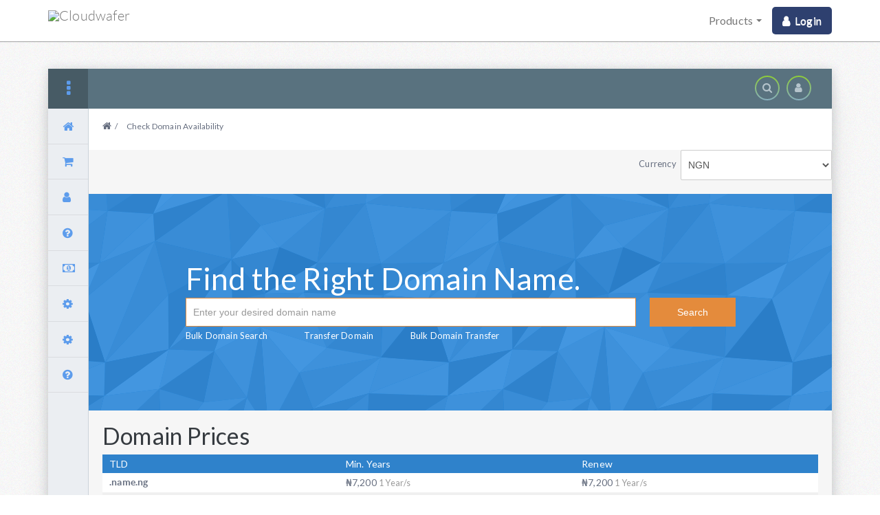

--- FILE ---
content_type: text/html; charset=UTF-8
request_url: https://my.cloudwafer.com/checkdomain/domains/
body_size: 45274
content:
<!DOCTYPE html>
<html>
<head data-gwd-animation-mode="quickMode">
<link rel="shortcut icon" href="/favicon.png">
<!--[if !IE]><!--><script>if (!!window.MSStream) {
                document.documentElement.className += ' ie10';
            }</script><!--<![endif]-->
<base href="https://my.cloudwafer.com/" />
<meta charset="utf-8">
<meta http-equiv="X-UA-Compatible" content="IE=edge" />
<title>CloudWafer Systems - Checkdomain</title>
<meta name="keywords" content="CloudWafer Systems,checkdomain" />
<meta name="description" content="This is a checkdomain page description." />
<link media="all" type="text/css" rel="stylesheet" href="https://my.cloudwafer.com/templates/cloudytheme/css/main.css" />
<link media="all" type="text/css" rel="stylesheet" href="https://my.cloudwafer.com/templates/cloudytheme/css/bootstrap.min.css" />
<link media="all" type="text/css" rel="stylesheet" href="https://my.cloudwafer.com/templates/cloudytheme/css/font-awesome.min.css">
<link media="all" type="text/css" rel="stylesheet" href="https://my.cloudwafer.com/templates/cloudytheme/css/clientarea.css" />
<link media="all" type="text/css" rel="stylesheet" href="https://my.cloudwafer.com/templates/cloudytheme/css/jquery.pnotify.default.css" />
<link media="all" type="text/css" rel="stylesheet" href="https://my.cloudwafer.com/templates/cloudytheme/css/progress-buttons.css" />
<link media="all" type="text/css" rel="stylesheet" href="https://my.cloudwafer.com/templates/cloudytheme/css/cloudwafer-style.mini.css" />
<!--[if lt IE 7]>
<link media="all" type="text/css" href="https://my.cloudwafer.com/templates/cloudytheme/css/font-awesome-ie7.min.css" rel="stylesheet">
<![endif]-->
<!--[if lt IE 9]>
<link media="all" type="text/css" rel="stylesheet" href="https://my.cloudwafer.com/templates/cloudytheme/css/ie8.css" />
<script type="text/javascript" src="https://my.cloudwafer.com/templates/cloudytheme/js/html5.js"></script>
<![endif]-->
<script type="text/javascript" src="https://my.cloudwafer.com/templates/cloudytheme/js/jquery.js"></script>
<script type="text/javascript" src="https://my.cloudwafer.com/templates/cloudytheme/js/bootstrap.min.js"></script>
<script type="text/javascript" src="https://my.cloudwafer.com/templates/cloudytheme/js/common.js"></script>
<script type="text/javascript" src="https://my.cloudwafer.com/templates/cloudytheme/js/jquery.cookie.js"></script>
<script type="text/javascript" src="https://my.cloudwafer.com/templates/cloudytheme/js/jquery-ui-1.8.2.custom.min.js"></script>
<script type="text/javascript" src="https://my.cloudwafer.com/templates/cloudytheme/js/jquery.nicescroll.min.js"></script>
<script type="text/javascript" src="https://my.cloudwafer.com/templates/cloudytheme/js/jquery.pnotify.min.js"></script>
<script type="text/javascript" src="https://my.cloudwafer.com/templates/cloudytheme/js/progress-button.js"></script>
<script type="text/javascript" src="https://my.cloudwafer.com/templates/cloudytheme/js/script.js"></script>
<!--  <script type="text/javascript" src="https://my.cloudwafer.com/?cmd=hbchat&amp;action=embed"></script>  -->
<!-- <script type="text/javascript" src="https://my.cloudwafer.com/templates/cloudytheme/js/cloudwafer-chat.js"></script> -->
<!-- <script type="text/javascript" src="https://cloudwafer.com/js/cloudwafer-chat.js"></script> -->
<meta name="csrf-token" content="a933a994ad4b885fe94f27178a4c2d73"/>
<script type="text/javascript" src="includes/modules/Other/state_province_select/script.js?v=b13604e942f8421f0a90769f2dbb0083"></script>
<script>
	 $(function () { 
	     $.fn.stateProvinceSelect.states = {"AF":["Badakhshan","Badghis","Baghlan","Balkh","Bamyan","Daykundi","Farah","Faryab","Ghazni","Gh\u014dr","Helmand","Herat","Jowzjan","Kabul","Kandahar","Kapisa","Khost","Kunar","Kunduz Province","Laghman","Logar","Nangarhar","Nimruz","Nuristan","Paktia","Paktika","Panjshir","Parwan","Samangan","Sar-e Pol","Takhar","Urozgan","Zabul"],"AL":["Berat County","Berat District","Bulqiz\u00eb District","Delvin\u00eb District","Devoll District","Dib\u00ebr County","Dib\u00ebr District","Durr\u00ebs County","Durr\u00ebs District","Elbasan County","Fier County","Fier District","Gjirokast\u00ebr County","Gjirokast\u00ebr District","Gramsh District","Has District","Kavaj\u00eb District","Kolonj\u00eb District","Kor\u00e7\u00eb County","Kor\u00e7\u00eb District","Kruj\u00eb District","Ku\u00e7ov\u00eb District","Kuk\u00ebs County","Kuk\u00ebs District","Kurbin District","Lezh\u00eb County","Lezh\u00eb District","Librazhd District","Lushnj\u00eb District","Mal\u00ebsi e Madhe District","Mallakast\u00ebr District","Mat District","Mirdit\u00eb District","Peqin District","P\u00ebrmet District","Pogradec District","Puk\u00eb District","Sarand\u00eb District","Shkod\u00ebr County","Shkod\u00ebr District","Skrapar District","Tepelen\u00eb District","Tirana County","Tirana District","Tropoj\u00eb District","Vlor\u00eb County","Vlor\u00eb District"],"DZ":["Adrar","A\u00efn Defla","A\u00efn T\u00e9mouchent","Algiers","Annaba","Batna","B\u00e9char","B\u00e9ja\u00efa","B\u00e9ni Abb\u00e8s","Biskra","Blida","Bordj Baji Mokhtar","Bordj Bou Arr\u00e9ridj","Bou\u00efra","Boumerd\u00e8s","Chlef","Constantine","Djanet","Djelfa","El Bayadh","El M'ghair","El Menia","El Oued","El Tarf","Gharda\u00efa","Guelma","Illizi","In Guezzam","In Salah","Jijel","Khenchela","Laghouat","M'Sila","Mascara","M\u00e9d\u00e9a","Mila","Mostaganem","Naama","Oran","Ouargla","Ouled Djellal","Oum El Bouaghi","Relizane","Sa\u00efda","S\u00e9tif","Sidi Bel Abb\u00e8s","Skikda","Souk Ahras","Tamanghasset","T\u00e9bessa","Tiaret","Timimoun","Tindouf","Tipasa","Tissemsilt","Tizi Ouzou","Tlemcen","Touggourt"],"AD":["Andorra la Vella","Canillo","Encamp","Escaldes-Engordany","La Massana","Ordino","Sant Juli\u00e0 de L\u00f2ria"],"AO":["Bengo Province","Benguela Province","Bi\u00e9 Province","Cabinda Province","Cuando Cubango Province","Cuanza Norte Province","Cuanza Sul","Cunene Province","Huambo Province","Hu\u00edla Province","Luanda Province","Lunda Norte Province","Lunda Sul Province","Malanje Province","Moxico Province","U\u00edge Province","Zaire Province"],"AG":["Barbuda","Redonda","Saint George Parish","Saint John Parish","Saint Mary Parish","Saint Paul Parish","Saint Peter Parish","Saint Philip Parish"],"AR":["Buenos Aires","Catamarca","Chaco","Chubut","Ciudad Aut\u00f3noma de Buenos Aires","C\u00f3rdoba","Corrientes","Entre R\u00edos","Formosa","Jujuy","La Pampa","La Rioja","Mendoza","Misiones","Neuqu\u00e9n","R\u00edo Negro","Salta","San Juan","San Luis","Santa Cruz","Santa Fe","Santiago del Estero","Tierra del Fuego","Tucum\u00e1n"],"AM":["Aragatsotn Region","Ararat Province","Armavir Region","Gegharkunik Province","Kotayk Region","Lori Region","Shirak Region","Syunik Province","Tavush Region","Vayots Dzor Region","Yerevan"],"AU":["Australian Capital Territory","New South Wales","Northern Territory","Queensland","South Australia","Tasmania","Victoria","Western Australia"],"AT":["Burgenland","Carinthia","Lower Austria","Salzburg","Styria","Tyrol","Upper Austria","Vienna","Vorarlberg"],"AZ":["Absheron District","Agdam District","Agdash District","Aghjabadi District","Agstafa District","Agsu District","Astara District","Babek District","Baku","Balakan District","Barda District","Beylagan District","Bilasuvar District","Dashkasan District","Fizuli District","Ganja","G\u0259d\u0259b\u0259y","Gobustan District","Goranboy District","Goychay","Goygol District","Hajigabul District","Imishli District","Ismailli District","Jabrayil District","Jalilabad District","Julfa District","Kalbajar District","Kangarli District","Khachmaz District","Khizi District","Khojali District","Kurdamir District","Lachin District","Lankaran","Lankaran District","Lerik District","Martuni","Masally District","Mingachevir","Nakhchivan Autonomous Republic","Neftchala District","Oghuz District","Ordubad District","Qabala District","Qakh District","Qazakh District","Quba District","Qubadli District","Qusar District","Saatly District","Sabirabad District","Sadarak District","Salyan District","Samukh District","Shabran District","Shahbuz District","Shaki","Shaki District","Shamakhi District","Shamkir District","Sharur District","Shirvan","Shusha District","Siazan District","Sumqayit","Tartar District","Tovuz District","Ujar District","Yardymli District","Yevlakh","Yevlakh District","Zangilan District","Zaqatala District","Zardab District"],"BH":["Capital Governorate","Central Governorate","Muharraq Governorate","Northern Governorate","Southern Governorate"],"BD":["Bagerhat District","Bahadia","Bandarban District","Barguna District","Barisal District","Barisal Division","Bhola District","Bogra District","Brahmanbaria District","Chandpur District","Chapai Nawabganj District","Chittagong District","Chittagong Division","Chuadanga District","Comilla District","Cox's Bazar District","Dhaka District","Dhaka Division","Dinajpur District","Faridpur District","Feni District","Gaibandha District","Gazipur District","Gopalganj District","Habiganj District","Jamalpur District","Jessore District","Jhalokati District","Jhenaidah District","Joypurhat District","Khagrachari District","Khulna District","Khulna Division","Kishoreganj District","Kurigram District","Kushtia District","Lakshmipur District","Lalmonirhat District","Madaripur District","Meherpur District","Moulvibazar District","Munshiganj District","Mymensingh District","Mymensingh Division","Naogaon District","Narail District","Narayanganj District","Natore District","Netrokona District","Nilphamari District","Noakhali District","Pabna District","Panchagarh District","Patuakhali District","Pirojpur District","Rajbari District","Rajshahi District","Rajshahi Division","Rangamati Hill District","Rangpur District","Rangpur Division","Satkhira District","Shariatpur District","Sherpur District","Sirajganj District","Sunamganj District","Sylhet District","Sylhet Division","Tangail District","Thakurgaon District"],"BB":["Christ Church","Saint Andrew","Saint George","Saint James","Saint John","Saint Joseph","Saint Lucy","Saint Michael","Saint Peter","Saint Philip","Saint Thomas"],"BY":["Brest Region","Gomel Region","Grodno Region","Minsk","Minsk Region","Mogilev Region","Vitebsk Region"],"BE":["Antwerpen","Limburg","Oost-Vlaanderen","Vlaams-Brabant","West-Vlaanderen","Waals-Brabant","Henegouwen","Luik","Luxemburg","Namen"],"BZ":["Belize District","Cayo District","Corozal District","Orange Walk District","Stann Creek District","Toledo District"],"BJ":["Alibori Department","Atakora Department","Atlantique Department","Borgou Department","Collines Department","Donga Department","Kouffo Department","Littoral Department","Mono Department","Ou\u00e9m\u00e9 Department","Plateau Department","Zou Department"],"BM":["Devonshire Parish","Hamilton Parish","Paget Parish","Pembroke Parish","Saint George's Parish","Sandys Parish","Smith's Parish,","Southampton Parish","Warwick Parish"],"BT":["Bumthang District","Chukha District","Dagana District","Gasa District","Haa District","Lhuntse District","Mongar District","Paro District","Pemagatshel District","Punakha District","Samdrup Jongkhar District","Samtse District","Sarpang District","Thimphu District","Trashigang District","Trongsa District","Tsirang District","Wangdue Phodrang District","Zhemgang District"],"BO":["Beni Department","Chuquisaca Department","Cochabamba Department","La Paz Department","Oruro Department","Pando Department","Potos\u00ed Department","Santa Cruz Department","Tarija Department"],"BQ":["Bonaire","Saba","Sint Eustatius"],"BA":["Bosnian Podrinje Canton","Br\u010dko District","Canton 10","Central Bosnia Canton","Federation of Bosnia and Herzegovina","Herzegovina-Neretva Canton","Posavina Canton","Republika Srpska","Sarajevo Canton","Tuzla Canton","Una-Sana Canton","West Herzegovina Canton","Zenica-Doboj Canton"],"BW":["Central District","Ghanzi District","Kgalagadi District","Kgatleng District","Kweneng District","Ngamiland","North-East District","North-West District","South-East District","Southern District"],"BR":["Acre","Alagoas","Amap\u00e1","Amazonas","Bahia","Cear\u00e1","Distrito Federal","Goi\u00e1s","Esp\u00edrito Santo","Maranh\u00e3o","Mato Grosso","Mato Grosso do Sul","Minas Gerais","Par\u00e1","Para\u00edba","Paran\u00e1","Pernambuco","Piau\u00ed","Rio de Janeiro","Rio Grande do Norte","Rio Grande do Sul","Rond\u00f4nia","Roraima","S\u00e3o Paulo","Santa Catarina","Sergipe","Tocantins"],"BN":["Belait District","Brunei-Muara District","Temburong District","Tutong District"],"BG":["Blagoevgrad Province","Burgas Province","Dobrich Province","Gabrovo Province","Haskovo Province","Kardzhali Province","Kyustendil Province","Lovech Province","Montana Province","Pazardzhik Province","Pernik Province","Pleven Province","Plovdiv Province","Razgrad Province","Ruse Province","Shumen","Silistra Province","Sliven Province","Smolyan Province","Sofia City Province","Sofia Province","Stara Zagora Province","Targovishte Province","Varna Province","Veliko Tarnovo Province","Vidin Province","Vratsa Province","Yambol Province"],"BF":["Bal\u00e9 Province","Bam Province","Banwa Province","Baz\u00e8ga Province","Boucle du Mouhoun Region","Bougouriba Province","Boulgou","Cascades Region","Centre","Centre-Est Region","Centre-Nord Region","Centre-Ouest Region","Centre-Sud Region","Como\u00e9 Province","Est Region","Ganzourgou Province","Gnagna Province","Gourma Province","Hauts-Bassins Region","Houet Province","Ioba Province","Kadiogo Province","K\u00e9n\u00e9dougou Province","Komondjari Province","Kompienga Province","Kossi Province","Koulp\u00e9logo Province","Kouritenga Province","Kourw\u00e9ogo Province","L\u00e9raba Province","Loroum Province","Mouhoun","Nahouri Province","Namentenga Province","Nayala Province","Nord Region, Burkina Faso","Noumbiel Province","Oubritenga Province","Oudalan Province","Passor\u00e9 Province","Plateau-Central Region","Poni Province","Sahel Region","Sangui\u00e9 Province","Sanmatenga Province","S\u00e9no Province","Sissili Province","Soum Province","Sourou Province","Sud-Ouest Region","Tapoa Province","Tuy Province","Yagha Province","Yatenga Province","Ziro Province","Zondoma Province","Zoundw\u00e9ogo Province"],"BI":["Bubanza Province","Bujumbura Mairie Province","Bujumbura Rural Province","Bururi Province","Cankuzo Province","Cibitoke Province","Gitega Province","Karuzi Province","Kayanza Province","Kirundo Province","Makamba Province","Muramvya Province","Muyinga Province","Mwaro Province","Ngozi Province","Rumonge Province","Rutana Province","Ruyigi Province"],"KH":["Banteay Meanchey","Battambang","Kampong Cham","Kampong Chhnang","Kampong Speu","Kampong Thom","Kampot","Kandal","Kep","Koh Kong","Kratie","Mondulkiri","Oddar Meanchey","Pailin","Phnom Penh","Preah Vihear","Prey Veng","Pursat","Ratanakiri","Siem Reap","Sihanoukville","Stung Treng","Svay Rieng","Takeo"],"CM":["Adamawa","Centre","East","Far North","Littoral","North","Northwest","South","Southwest","West"],"CA":["Alberta","British Columbia","Manitoba","New Brunswick","Newfoundland","Northwest Territories","Nova Scotia","Nunavut","Ontario","Prince Edward Island","Quebec","Saskatchewan","Yukon Territory"],"CV":["Barlavento Islands","Boa Vista","Brava","Maio Municipality","Mosteiros","Paul","Porto Novo","Praia","Ribeira Brava Municipality","Ribeira Grande","Ribeira Grande de Santiago","Sal","Santa Catarina","Santa Catarina do Fogo","Santa Cruz","S\u00e3o Domingos","S\u00e3o Filipe","S\u00e3o Louren\u00e7o dos \u00d3rg\u00e3os","S\u00e3o Miguel","S\u00e3o Vicente","Sotavento Islands","Tarrafal","Tarrafal de S\u00e3o Nicolau"],"CF":["Bamingui-Bangoran Prefecture","Bangui","Basse-Kotto Prefecture","Haut-Mbomou Prefecture","Haute-Kotto Prefecture","K\u00e9mo Prefecture","Lobaye Prefecture","Mamb\u00e9r\u00e9-Kad\u00e9\u00ef","Mbomou Prefecture","Nana-Gr\u00e9bizi Economic Prefecture","Nana-Mamb\u00e9r\u00e9 Prefecture","Ombella-M'Poko Prefecture","Ouaka Prefecture","Ouham Prefecture","Ouham-Pend\u00e9 Prefecture","Sangha-Mba\u00e9r\u00e9","Vakaga Prefecture"],"TD":["Bahr el Gazel","Batha Region","Borkou","Ennedi Region","Ennedi-Est","Ennedi-Ouest","Gu\u00e9ra Region","Hadjer-Lamis","Kanem Region","Lac Region","Logone Occidental Region","Logone Oriental Region","Mandoul Region","Mayo-Kebbi Est Region","Mayo-Kebbi Ouest Region","Moyen-Chari Region","N'Djamena","Ouadda\u00ef Region","Salamat Region","Sila Region","Tandjil\u00e9 Region","Tibesti Region","Wadi Fira Region"],"CL":["Ais\u00e9n del General Carlos Iba\u00f1ez del Campo","Antofagasta","Arica y Parinacota","Atacama","Biob\u00edo","Coquimbo","La Araucan\u00eda","Libertador General Bernardo O'Higgins","Los Lagos","Los R\u00edos","Magallanes y de la Ant\u00e1rtica Chilena","Maule","\u00d1uble","Regi\u00f3n Metropolitana de Santiago","Tarapac\u00e1","Valpara\u00edso"],"CN":{"Beijing":"Beijing - \u5317\u4eac","Shanghai":"Shanghai - \u4e0a\u6d77","Tianjin":"Tianjin - \u5929\u6d25","Chongqing":"Chongqing - \u91cd\u5e86","Hong Kong":"Hong Kong - \u9999\u6e2f","Macao":"Macao - \u6fb3\u95e8","Anhui":"Anhui - \u5b89\u5fbd","Fujian":"Fujian - \u798f\u5efa","Gansu":"Gansu - \u7518\u8083","Guangdong":"Guangdong - \u5e7f\u4e1c","Guangxi":"Guangxi - \u5e7f\u897f","Guizhou":"Guizhou - \u8d35\u5dde","Hainan":"Hainan - \u6d77\u5357","Hebei":"Hebei - \u6cb3\u5317","Henan":"Henan - \u6cb3\u5357","Heilongjiang":"Heilongjiang - \u9ed1\u9f99\u6c5f","Hubei":"Hubei - \u6e56\u5317","Hunan":"Hunan - \u6e56\u5357","Jilin":"Jilin - \u5409\u6797","Jiangsu":"Jiangsu - \u6c5f\u82cf","Jiangxi":"Jiangxi - \u6c5f\u897f","Liaoning":"Liaoning - \u8fbd\u5b81","Inner Mongolia":"Inner Mongolia - \u5185\u8499\u53e4","Ningxia":"Ningxia - \u5b81\u590f","Qinghai":"Qinghai - \u9752\u6d77","Shandong":"Shandong - \u5c71\u4e1c","Shanxi":"Shanxi - \u5c71\u897f","Shaanxi":"Shaanxi - \u9655\u897f","Sichuan":"Sichuan - \u56db\u5ddd","Taiwan":"Taiwan - \u53f0\u6e7e","Tibet":"Tibet - \u897f\u85cf","Xinjiang":"Xinjiang - \u65b0\u7586","Yunnan":"Yunnan - \u4e91\u5357","Zhejiang":"Zhejiang - \u6d59\u6c5f"},"CO":["Amazonas","Antioquia","Arauca","Archipi\u00e9lago de San Andr\u00e9s, Providencia y Santa Catalina","Atl\u00e1ntico","Bogot\u00e1 D.C.","Bol\u00edvar","Boyac\u00e1","Caldas","Caquet\u00e1","Casanare","Cauca","Cesar","Choc\u00f3","C\u00f3rdoba","Cundinamarca","Guain\u00eda","Guaviare","Huila","La Guajira","Magdalena","Meta","Nari\u00f1o","Norte de Santander","Putumayo","Quind\u00edo","Risaralda","Santander","Sucre","Tolima","Valle del Cauca","Vaup\u00e9s","Vichada"],"KM":["Anjouan","Grande Comore","Moh\u00e9li"],"CG":["Bouenza Department","Brazzaville","Cuvette Department","Cuvette-Ouest Department","Kouilou Department","L\u00e9koumou Department","Likouala Department","Niari Department","Plateaux Department","Pointe-Noire","Pool Department","Sangha Department"],"CR":["Alajuela Province","Guanacaste Province","Heredia Province","Lim\u00f3n Province","Provincia de Cartago","Puntarenas Province","San Jos\u00e9 Province"],"CI":["Abidjan","Agn\u00e9by","Bafing Region","Bas-Sassandra District","Bas-Sassandra Region","Como\u00e9 District","Dengu\u00e9l\u00e9 District","Dengu\u00e9l\u00e9 Region","Dix-Huit Montagnes","Fromager","G\u00f4h-Djiboua District","Haut-Sassandra","Lacs District","Lacs Region","Lagunes District","Lagunes region","Marahou\u00e9 Region","Montagnes District","Moyen-Cavally","Moyen-Como\u00e9","N'zi-Como\u00e9","Sassandra-Marahou\u00e9 District","Savanes Region","Sud-Bandama","Sud-Como\u00e9","Vall\u00e9e du Bandama District","Vall\u00e9e du Bandama Region","Woroba District","Worodougou","Yamoussoukro","Zanzan Region"],"HR":["Bjelovar-Bilogora","Brod-Posavina","Dubrovnik-Neretva","Istria","Karlovac","Koprivnica-Kri\u017eevci","Krapina-Zagorje","Lika-Senj","Me\u0111imurje","Osijek-Baranja","Po\u017eega-Slavonia","Primorje-Gorski Kotar","\u0160ibenik-Knin","Sisak-Moslavina","Split-Dalmatia","Vara\u017edin","Virovitica-Podravina","Vukovar-Syrmia","Zadar","Zagreb","Zagreb"],"CU":["Artemisa Province","Camag\u00fcey Province","Ciego de \u00c1vila Province","Cienfuegos Province","Granma Province","Guant\u00e1namo Province","Havana Province","Holgu\u00edn Province","Isla de la Juventud","Las Tunas Province","Matanzas Province","Mayabeque Province","Pinar del R\u00edo Province","Sancti Sp\u00edritus Province","Santiago de Cuba Province","Villa Clara Province"],"CY":["Famagusta District (Ma\u011fusa)","Kyrenia District (Keryneia)","Larnaca District (Larnaka)","Limassol District (Leymasun)","Nicosia District (Lefko\u015fa)","Paphos District (Pafos)"],"CZ":["Bene\u0161ov","Beroun","Blansko","B\u0159eclav","Brno-m\u011bsto","Brno-venkov","Brunt\u00e1l","\u010cesk\u00e1 L\u00edpa","\u010cesk\u00e9 Bud\u011bjovice","\u010cesk\u00fd Krumlov","Cheb","Chomutov","Chrudim","D\u011b\u010d\u00edn","Doma\u017elice","Fr\u00fddek-M\u00edstek","Havl\u00ed\u010dk\u016fv Brod","Hodon\u00edn","Hradec Kr\u00e1lov\u00e9","Jablonec nad Nisou","Jesen\u00edk","Ji\u010d\u00edn","Jihlava","Jiho\u010desk\u00fd kraj","Jihomoravsk\u00fd kraj","Jind\u0159ich\u016fv Hradec","Karlovarsk\u00fd kraj","Karlovy Vary","Karvin\u00e1","Kladno","Klatovy","Kol\u00edn","Kraj Vyso\u010dina","Kr\u00e1lov\u00e9hradeck\u00fd kraj","Krom\u011b\u0159\u00ed\u017e","Kutn\u00e1 Hora","Liberec","Libereck\u00fd kraj","Litom\u011b\u0159ice","Louny","M\u011bln\u00edk","Mlad\u00e1 Boleslav","Moravskoslezsk\u00fd kraj","Most","N\u00e1chod","Nov\u00fd Ji\u010d\u00edn","Nymburk","Olomouc","Olomouck\u00fd kraj","Opava","Ostrava-m\u011bsto","Pardubice","Pardubick\u00fd kraj","Pelh\u0159imov","P\u00edsek","Plze\u0148-jih","Plze\u0148-m\u011bsto","Plze\u0148-sever","Plze\u0148sk\u00fd kraj","Prachatice","Praha-v\u00fdchod","Praha-z\u00e1pad","Praha, Hlavn\u00ed m\u011bsto","P\u0159erov","P\u0159\u00edbram","Prost\u011bjov","Rakovn\u00edk","Rokycany","Rychnov nad Kn\u011b\u017enou","Semily","Sokolov","Strakonice","St\u0159edo\u010desk\u00fd kraj","\u0160umperk","Svitavy","T\u00e1bor","Tachov","Teplice","T\u0159eb\u00ed\u010d","Trutnov","Uhersk\u00e9 Hradi\u0161t\u011b","\u00dasteck\u00fd kraj","\u00dast\u00ed nad Labem","\u00dast\u00ed nad Orlic\u00ed","Vset\u00edn","Vy\u0161kov","\u017d\u010f\u00e1r nad S\u00e1zavou","Zl\u00edn","Zl\u00ednsk\u00fd kraj","Znojmo"],"CD":["Bas-U\u00e9l\u00e9","\u00c9quateur","Haut-Katanga","Haut-Lomami","Haut-U\u00e9l\u00e9","Ituri","Kasa\u00ef","Kasa\u00ef Central","Kasa\u00ef Oriental","Kinshasa","Kongo Central","Kwango","Kwilu","Lomami","Lualaba","Mai-Ndombe","Maniema","Mongala","Nord-Kivu","Nord-Ubangi","Sankuru","Sud-Kivu","Sud-Ubangi","Tanganyika","Tshopo","Tshuapa"],"DK":["Capital Region of Denmark","Central Denmark Region","North Denmark Region","Region of Southern Denmark","Region Zealand"],"DJ":["Ali Sabieh Region","Arta Region","Dikhil Region","Djibouti","Obock Region","Tadjourah Region"],"DM":["Saint Andrew Parish","Saint David Parish","Saint George Parish","Saint John Parish","Saint Joseph Parish","Saint Luke Parish","Saint Mark Parish","Saint Patrick Parish","Saint Paul Parish","Saint Peter Parish"],"DO":["Azua Province","Baoruco Province","Barahona Province","Dajab\u00f3n Province","Distrito Nacional","Duarte Province","El Seibo Province","Espaillat Province","Hato Mayor Province","Hermanas Mirabal Province","Independencia","La Altagracia Province","La Romana Province","La Vega Province","Mar\u00eda Trinidad S\u00e1nchez Province","Monse\u00f1or Nouel Province","Monte Cristi Province","Monte Plata Province","Pedernales Province","Peravia Province","Puerto Plata Province","Saman\u00e1 Province","San Crist\u00f3bal Province","San Jos\u00e9 de Ocoa Province","San Juan Province","San Pedro de Macor\u00eds","S\u00e1nchez Ram\u00edrez Province","Santiago Province","Santiago Rodr\u00edguez Province","Santo Domingo Province","Valverde Province"],"TL":["Aileu municipality","Ainaro Municipality","Baucau Municipality","Bobonaro Municipality","Cova Lima Municipality","Dili municipality","Ermera District","Laut\u00e9m Municipality","Liqui\u00e7\u00e1 Municipality","Manatuto District","Manufahi Municipality","Viqueque Municipality"],"EC":["Azuay","Bol\u00edvar","Ca\u00f1ar","Carchi","Chimborazo","Cotopaxi","El Oro","Esmeraldas","Gal\u00e1pagos","Guayas","Imbabura","Loja","Los R\u00edos","Manab\u00ed","Morona-Santiago","Napo","Orellana","Pastaza","Pichincha","Santa Elena","Santo Domingo de los Ts\u00e1chilas","Sucumb\u00edos","Tungurahua","Zamora Chinchipe"],"EG":["Alexandria","Aswan","Asyut","Beheira","Beni Suef","Cairo","Dakahlia","Damietta","Faiyum","Gharbia","Giza","Ismailia","Kafr el-Sheikh","Luxor","Matrouh","Minya","Monufia","New Valley","North Sinai","Port Said","Qalyubia","Qena","Red Sea","Sharqia","Sohag","South Sinai","Suez"],"SV":["Ahuachap\u00e1n Department","Caba\u00f1as Department","Chalatenango Department","Cuscatl\u00e1n Department","La Libertad Department","La Paz Department","La Uni\u00f3n Department","Moraz\u00e1n Department","San Miguel Department","San Salvador Department","San Vicente Department","Santa Ana Department","Sonsonate Department","Usulut\u00e1n Department"],"GQ":["Annob\u00f3n Province","Bioko Norte Province","Bioko Sur Province","Centro Sur Province","Insular Region","Ki\u00e9-Ntem Province","Litoral Province","R\u00edo Muni","Wele-Nzas Province"],"ER":["Anseba Region","Debub Region","Gash-Barka Region","Maekel Region","Northern Red Sea Region","Southern Red Sea Region"],"EE":["Harju County","Hiiu County","Ida-Viru County","J\u00e4rva County","J\u00f5geva County","L\u00e4\u00e4ne County","L\u00e4\u00e4ne-Viru County","P\u00e4rnu County","P\u00f5lva County","Rapla County","Saare County","Tartu County","Valga County","Viljandi County","V\u00f5ru County"],"ET":["Addis Ababa","Afar Region","Amhara Region","Benishangul-Gumuz Region","Dire Dawa","Gambela Region","Harari Region","Oromia Region","Somali Region","Southern Nations, Nationalities, and Peoples' Region","Tigray Region"],"FJ":["Ba","Bua","Cakaudrove","Central Division","Eastern Division","Kadavu","Lau","Lomaiviti","Macuata","Nadroga-Navosa","Naitasiri","Namosi","Northern Division","Ra","Rewa","Rotuma","Serua","Tailevu","Western Division"],"FI":["\u00c5land Islands","Central Finland","Central Ostrobothnia","Eastern Finland Province","Finland Proper","Kainuu","Kymenlaakso","Lapland","North Karelia","Northern Ostrobothnia","Northern Savonia","Ostrobothnia","Oulu Province","P\u00e4ij\u00e4nne Tavastia","Pirkanmaa","Satakunta","South Karelia","Southern Ostrobothnia","Southern Savonia","Tavastia Proper","Uusimaa"],"FR":["Alsace","Aquitaine","Auvergne","Basse-Normandie","Bourgogne","Bretagne","Centre","Champagne-Ardenne","Corse","Franche-Comte","Haute-Normandie","Ile-de-France","Languedoc-Roussillon","Limousin","Lorraine","Midi-Pyrenees","Nord-Pas-de-Calais","Pays de la Loire","Picardie","Poitou-Charentes","Provence-Alpes-Cote d'Azur","Rhone-Alpes"],"GA":["Estuaire Province","Haut-Ogoou\u00e9 Province","Moyen-Ogoou\u00e9 Province","Ngouni\u00e9 Province","Nyanga Province","Ogoou\u00e9-Ivindo Province","Ogoou\u00e9-Lolo Province","Ogoou\u00e9-Maritime Province","Woleu-Ntem Province"],"GM":["Banjul","Central River Division","Lower River Division","North Bank Division","Upper River Division","West Coast Division"],"GE":["Adjara","Autonomous Republic of Abkhazia","Guria","Imereti","Kakheti","Khelvachauri Municipality","Kvemo Kartli","Mtskheta-Mtianeti","Racha-Lechkhumi and Kvemo Svaneti","Samegrelo-Zemo Svaneti","Samtskhe-Javakheti","Senaki Municipality","Shida Kartli","Tbilisi"],"DE":["Baden-W\u00fcrttemberg","Bayern","Berlin","Brandenburg","Bremen","Hamburg","Hessen","Mecklenburg-Vorpommern","Niedersachsen","Nordrhein-Westfalen","Rheinland-Pfalz","Saarland","Sachsen","Sachsen-Anhalt","Schleswig-Holstein","Thueringen"],"GH":["Ahafo","Ashanti","Bono","Bono East","Central","Eastern","Greater Accra","North East","Northern","Oti","Savannah","Upper East","Upper West","Volta","Western","Western North"],"GR":["Achaea Regional Unit","Aetolia-Acarnania Regional Unit","Arcadia Prefecture","Argolis Regional Unit","Attica Region","Boeotia Regional Unit","Central Greece Region","Central Macedonia","Chania Regional Unit","Corfu Prefecture","Corinthia Regional Unit","Crete Region","Drama Regional Unit","East Attica Regional Unit","East Macedonia and Thrace","Epirus Region","Euboea","Grevena Prefecture","Imathia Regional Unit","Ioannina Regional Unit","Ionian Islands Region","Karditsa Regional Unit","Kastoria Regional Unit","Kefalonia Prefecture","Kilkis Regional Unit","Kozani Prefecture","Laconia","Larissa Prefecture","Lefkada Regional Unit","Pella Regional Unit","Peloponnese Region","Phthiotis Prefecture","Preveza Prefecture","Serres Prefecture","South Aegean","Thessaloniki Regional Unit","West Greece Region","West Macedonia Region"],"GD":["Carriacou and Petite Martinique","Saint Andrew Parish","Saint David Parish","Saint George Parish","Saint John Parish","Saint Mark Parish","Saint Patrick Parish"],"GT":["Alta Verapaz Department","Baja Verapaz Department","Chimaltenango Department","Chiquimula Department","El Progreso Department","Escuintla Department","Guatemala Department","Huehuetenango Department","Izabal Department","Jalapa Department","Jutiapa Department","Pet\u00e9n Department","Quetzaltenango Department","Quich\u00e9 Department","Retalhuleu Department","Sacatep\u00e9quez Department","San Marcos Department","Santa Rosa Department","Solol\u00e1 Department","Suchitep\u00e9quez Department","Totonicap\u00e1n Department"],"GN":["Beyla Prefecture","Boffa Prefecture","Bok\u00e9 Prefecture","Bok\u00e9 Region","Conakry","Coyah Prefecture","Dabola Prefecture","Dalaba Prefecture","Dinguiraye Prefecture","Dubr\u00e9ka Prefecture","Faranah Prefecture","For\u00e9cariah Prefecture","Fria Prefecture","Gaoual Prefecture","Gu\u00e9ck\u00e9dou Prefecture","Kankan Prefecture","Kankan Region","K\u00e9rouan\u00e9 Prefecture","Kindia Prefecture","Kindia Region","Kissidougou Prefecture","Koubia Prefecture","Koundara Prefecture","Kouroussa Prefecture","Lab\u00e9 Prefecture","Lab\u00e9 Region","L\u00e9louma Prefecture","Lola Prefecture","Macenta Prefecture","Mali Prefecture","Mamou Prefecture","Mamou Region","Mandiana Prefecture","Nz\u00e9r\u00e9kor\u00e9 Prefecture","Nz\u00e9r\u00e9kor\u00e9 Region","Pita Prefecture","Siguiri Prefecture","T\u00e9lim\u00e9l\u00e9 Prefecture","Tougu\u00e9 Prefecture","Yomou Prefecture"],"GW":["Bafat\u00e1","Biombo Region","Bolama Region","Cacheu Region","Gab\u00fa Region","Leste Province","Norte Province","Oio Region","Quinara Region","Sul Province","Tombali Region"],"GY":["Barima-Waini","Cuyuni-Mazaruni","Demerara-Mahaica","East Berbice-Corentyne","Essequibo Islands-West Demerara","Mahaica-Berbice","Pomeroon-Supenaam","Potaro-Siparuni","Upper Demerara-Berbice","Upper Takutu-Upper Essequibo"],"HT":["Artibonite","Centre","Grand'Anse","Nippes","Nord","Nord-Est","Nord-Ouest","Ouest","Sud","Sud-Est"],"HN":["Atl\u00e1ntida Department","Bay Islands Department","Choluteca Department","Col\u00f3n Department","Comayagua Department","Cop\u00e1n Department","Cort\u00e9s Department","El Para\u00edso Department","Francisco Moraz\u00e1n Department","Gracias a Dios Department","Intibuc\u00e1 Department","La Paz Department","Lempira Department","Ocotepeque Department","Olancho Department","Santa B\u00e1rbara Department","Valle Department","Yoro Department"],"HK":["Central and Western District","Eastern","Islands District","Kowloon City","Kwai Tsing","Kwun Tong","North","Sai Kung District","Sha Tin","Sham Shui Po","Southern","Tai Po District","Tsuen Wan District","Tuen Mun","Wan Chai","Wong Tai Sin","Yau Tsim Mong","Yuen Long District"],"HU":["B\u00e1cs-Kiskun","Baranya","B\u00e9k\u00e9s","B\u00e9k\u00e9scsaba","Borsod-Aba\u00faj-Zempl\u00e9n","Budapest","Csongr\u00e1d County","Debrecen","Duna\u00fajv\u00e1ros","Eger","\u00c9rd","Fej\u00e9r County","Gy\u0151r","Gy\u0151r-Moson-Sopron County","Hajd\u00fa-Bihar County","Heves County","H\u00f3dmez\u0151v\u00e1s\u00e1rhely","J\u00e1sz-Nagykun-Szolnok County","Kaposv\u00e1r","Kecskem\u00e9t","Kom\u00e1rom-Esztergom","Miskolc","Nagykanizsa","N\u00f3gr\u00e1d County","Ny\u00edregyh\u00e1za","P\u00e9cs","Pest County","Salg\u00f3tarj\u00e1n","Somogy County","Sopron","Szabolcs-Szatm\u00e1r-Bereg County","Szeged","Sz\u00e9kesfeh\u00e9rv\u00e1r","Szeksz\u00e1rd","Szolnok","Szombathely","Tatab\u00e1nya","Tolna County","Vas County","Veszpr\u00e9m","Veszpr\u00e9m County","Zala County","Zalaegerszeg"],"IS":["Capital Region","Eastern Region","Northeastern Region","Northwestern Region","Southern Peninsula Region","Southern Region","Western Region","Westfjords"],"IN":["Andaman and Nicobar Islands","Andhra Pradesh","Arunachal Pradesh","Assam","Bihar","Chandigarh","Chhattisgarh","Dadra and Nagar Haveli","Daman and Diu","National Capital Territory of Delhi","Goa","Gujarat","Haryana","Himachal Pradesh","Jammu and Kashmir","Jharkhand","Karnataka","Kerala","Lakshadweep","Madhya Pradesh","Maharashtra","Manipur","Meghalaya","Mizoram","Nagaland","Odisha","Puducherry","Punjab","Rajasthan","Sikkim","Tamil Nadu","Telangana","Tripura","Uttar Pradesh","Uttarakhand","West Bengal"],"ID":["Aceh","Bali","Banten","Bengkulu","DI Yogyakarta","DKI Jakarta","Gorontalo","Jambi","Jawa Barat","Jawa Tengah","Jawa Timur","Kalimantan Barat","Kalimantan Selatan","Kalimantan Tengah","Kalimantan Timur","Kalimantan Utara","Kepulauan Bangka Belitung","Kepulauan Riau","Lampung","Maluku","Maluku Utara","Nusa Tenggara Barat","Nusa Tenggara Timur","Papua","Papua Barat","Riau","Sulawesi Barat","Sulawesi Selatan","Sulawesi Tengah","Sulawesi Tenggara","Sulawesi Utara","Sumatera Barat","Sumatera Selatan","Sumatera Utara"],"IR":["Alborz","Ardabil","Bushehr","Chaharmahal and Bakhtiari","East Azerbaijan","Fars","Gilan","Golestan","Hamadan","Hormozgan","Ilam","Isfahan","Kerman","Kermanshah","Khuzestan","Kohgiluyeh and Boyer-Ahmad","Kurdistan","Lorestan","Markazi","Mazandaran","North Khorasan","Qazvin","Qom","Razavi Khorasan","Semnan","Sistan and Baluchestan","South Khorasan","Tehran","West Azarbaijan","Yazd","Zanjan"],"IQ":["Al Anbar Governorate","Al Muthanna Governorate","Al-Q\u0101disiyyah Governorate","Babylon Governorate","Baghdad Governorate","Basra Governorate","Dhi Qar Governorate","Diyala Governorate","Dohuk Governorate","Erbil Governorate","Karbala Governorate","Kirkuk Governorate","Maysan Governorate","Najaf Governorate","Nineveh Governorate","Saladin Governorate","Sulaymaniyah Governorate","Wasit Governorate"],"IE":["Antrim","Armagh","Carlow","Cavan","Clare","Cork","Derry","Donegal","Down","Dublin","Fermanagh","Galway","Kerry","Kildare","Kilkenny","Laois","Leitrim","Limerick","Longford","Louth","Mayo","Meath","Monaghan","Offaly","Roscommon","Sligo","Tipperary","Tyrone","Waterford","Westmeath","Wexford","Wicklow"],"IL":["Central","Haifa","Jerusalem","Northern","Southern","Tel Aviv"],"IT":["Agrigento","Alessandria","Ancona","Aosta","Arezzo","Ascoli Piceno","Asti","Avellino","Bari","Barletta-Andria-Trani","Belluno","Benevento","Bergamo","Biella","Bologna","Bolzano","Brescia","Brindisi","Cagliari","Caltanissetta","Campobasso","Carbonia-Iglesias","Caserta","Catania","Catanzaro","Chieti","Como","Cosenza","Cremona","Crotone","Cuneo","Enna","Fermo","Ferrara","Firenze","Foggia","Forl\u00ec-Cesena","Frosinone","Genova","Gorizia","Grosseto","Imperia","Isernia","La Spezia","L'Aquila","Latina","Lecce","Lecco","Livorno","Lodi","Lucca","Macerata","Mantova","Massa-Carrara","Matera","Messina","Milano","Modena","Monza e della Brianza","Napoli","Novara","Nuoro","Olbia-Tempio","Oristano","Padova","Palermo","Parma","Pavia","Perugia","Pesaro e Urbino","Pescara","Piacenza","Pisa","Pistoia","Pordenone","Potenza","Prato","Ragusa","Ravenna","Reggio Calabria","Reggio Emilia","Rieti","Rimini","Roma","Rovigo","Salerno","Medio Campidano","Sassari","Savona","Siena","Siracusa","Sondrio","Taranto","Teramo","Terni","Torino","Ogliastra","Trapani","Trento","Treviso","Trieste","Udine","Varese","Venezia","Verbano-Cusio-Ossola","Vercelli","Verona","Vibo Valentia","Vicenza","Viterbo"],"JM":["Clarendon Parish","Hanover Parish","Kingston Parish","Manchester Parish","Portland Parish","Saint Andrew","Saint Ann Parish","Saint Catherine Parish","Saint Elizabeth Parish","Saint James Parish","Saint Mary Parish","Saint Thomas Parish","Trelawny Parish","Westmoreland Parish"],"JP":["Aichi Prefecture","Akita Prefecture","Aomori Prefecture","Chiba Prefecture","Ehime Prefecture","Fukui Prefecture","Fukuoka Prefecture","Fukushima Prefecture","Gifu Prefecture","Gunma Prefecture","Hiroshima Prefecture","Hokkaid\u014d Prefecture","Hy\u014dgo Prefecture","Ibaraki Prefecture","Ishikawa Prefecture","Iwate Prefecture","Kagawa Prefecture","Kagoshima Prefecture","Kanagawa Prefecture","K\u014dchi Prefecture","Kumamoto Prefecture","Ky\u014dto Prefecture","Mie Prefecture","Miyagi Prefecture","Miyazaki Prefecture","Nagano Prefecture","Nagasaki Prefecture","Nara Prefecture","Niigata Prefecture","\u014cita Prefecture","Okayama Prefecture","Okinawa Prefecture","\u014csaka Prefecture","Saga Prefecture","Saitama Prefecture","Shiga Prefecture","Shimane Prefecture","Shizuoka Prefecture","Tochigi Prefecture","Tokushima Prefecture","Tokyo","Tottori Prefecture","Toyama Prefecture","Wakayama Prefecture","Yamagata Prefecture","Yamaguchi Prefecture","Yamanashi Prefecture"],"JO":["Ajloun Governorate","Amman Governorate","Aqaba Governorate","Balqa Governorate","Irbid Governorate","Jerash Governorate","Karak Governorate","Ma'an Governorate","Madaba Governorate","Mafraq Governorate","Tafilah Governorate","Zarqa Governorate"],"KZ":["Akmola Region","Aktobe Region","Almaty","Almaty Region","Atyrau Region","Baikonur","East Kazakhstan Region","Jambyl Region","Karaganda Region","Kostanay Region","Kyzylorda Region","Mangystau Region","North Kazakhstan Region","Nur-Sultan","Pavlodar Region","Turkestan Region","West Kazakhstan Province"],"KE":["Baringo","Bomet","Bungoma","Busia","Elgeyo-Marakwet","Embu","Garissa","Homa Bay","Isiolo","Kajiado","Kakamega","Kericho","Kiambu","Kilifi","Kirinyaga","Kisii","Kisumu","Kitui","Kwale","Laikipia","Lamu","Machakos","Makueni","Mandera","Marsabit","Meru","Migori","Mombasa","Murang'a","Nairobi City","Nakuru","Nandi","Narok","Nyamira","Nyandarua","Nyeri","Samburu","Siaya","Taita\u2013Taveta","Tana River","Tharaka-Nithi","Trans Nzoia","Turkana","Uasin Gishu","Vihiga","Wajir","West Pokot"],"KI":["Gilbert Islands","Line Islands","Phoenix Islands"],"XK":["\u0110akovica District (Gjakove)","Gjilan District","Kosovska Mitrovica District","Pe\u0107 District","Pristina (Pri\u015ftine)","Prizren District","Uro\u0161evac District (Ferizaj)"],"KW":["Al Ahmadi Governorate","Al Farwaniyah Governorate","Al Jahra Governorate","Capital Governorate","Hawalli Governorate","Mubarak Al-Kabeer Governorate"],"KG":["Batken Region","Bishkek","Chuy Region","Issyk-Kul Region","Jalal-Abad Region","Naryn Region","Osh","Osh Region","Talas Region"],"LA":["Attapeu Province","Bokeo Province","Bolikhamsai Province","Champasak Province","Houaphanh Province","Khammouane Province","Luang Namtha Province","Luang Prabang Province","Oudomxay Province","Phongsaly Province","Sainyabuli Province","Salavan Province","Savannakhet Province","Sekong Province","Vientiane Prefecture","Vientiane Province","Xaisomboun","Xaisomboun Province","Xiangkhouang Province"],"LV":["Aglona Municipality","Aizkraukle Municipality","Aizpute Municipality","Akn\u012bste Municipality","Aloja Municipality","Alsunga Municipality","Al\u016bksne Municipality","Amata Municipality","Ape Municipality","Auce Municipality","Bab\u012bte Municipality","Baldone Municipality","Baltinava Municipality","Balvi Municipality","Bauska Municipality","Bever\u012bna Municipality","Broc\u0113ni Municipality","Burtnieki Municipality","Carnikava Municipality","C\u0113sis Municipality","Cesvaine Municipality","Cibla Municipality","Dagda Municipality","Daugavpils","Daugavpils Municipality","Dobele Municipality","Dundaga Municipality","Durbe Municipality","Engure Municipality","\u0112rg\u013ci Municipality","Garkalne Municipality","Grobi\u0146a Municipality","Gulbene Municipality","Iecava Municipality","Ik\u0161\u0137ile Municipality","Il\u016bkste Municipality","In\u010dukalns Municipality","Jaunjelgava Municipality","Jaunpiebalga Municipality","Jaunpils Municipality","J\u0113kabpils","J\u0113kabpils Municipality","Jelgava","Jelgava Municipality","J\u016brmala","Kandava Municipality","K\u0101rsava Municipality","\u0136egums Municipality","\u0136ekava Municipality","Koc\u0113ni Municipality","Koknese Municipality","Kr\u0101slava Municipality","Krimulda Municipality","Krustpils Municipality","Kuld\u012bga Municipality","Lielv\u0101rde Municipality","Liep\u0101ja","L\u012bgatne Municipality","Limba\u017ei Municipality","L\u012bv\u0101ni Municipality","Lub\u0101na Municipality","Ludza Municipality","Madona Municipality","M\u0101lpils Municipality","M\u0101rupe Municipality","Mazsalaca Municipality","M\u0113rsrags Municipality","Nauk\u0161\u0113ni Municipality","Nereta Municipality","N\u012bca Municipality","Ogre Municipality","Olaine Municipality","Ozolnieki Municipality","P\u0101rgauja Municipality","P\u0101vilosta Municipality","P\u013cavi\u0146as Municipality","Prei\u013ci Municipality","Priekule Municipality","Prieku\u013ci Municipality","Rauna Municipality","R\u0113zekne","R\u0113zekne Municipality","Riebi\u0146i Municipality","Riga","Roja Municipality","Ropa\u017ei Municipality","Rucava Municipality","Rug\u0101ji Municipality","R\u016bjiena Municipality","Rund\u0101le Municipality","Sala Municipality","Salacgr\u012bva Municipality","Salaspils Municipality","Saldus Municipality","Saulkrasti Municipality","S\u0113ja Municipality","Sigulda Municipality","Skr\u012bveri Municipality","Skrunda Municipality","Smiltene Municipality","Stopi\u0146i Municipality","Stren\u010di Municipality","Talsi Municipality","T\u0113rvete Municipality","Tukums Municipality","Vai\u0146ode Municipality","Valka Municipality","Valmiera","Varak\u013c\u0101ni Municipality","V\u0101rkava Municipality","Vecpiebalga Municipality","Vecumnieki Municipality","Ventspils","Ventspils Municipality","Vies\u012bte Municipality","Vi\u013caka Municipality","Vi\u013c\u0101ni Municipality","Zilupe Municipality"],"LB":["Akkar Governorate","Baalbek-Hermel Governorate","Beirut Governorate","Beqaa Governorate","Mount Lebanon Governorate","Nabatieh Governorate","North Governorate","South Governorate"],"LS":["Berea District","Butha-Buthe District","Leribe District","Mafeteng District","Maseru District","Mohale's Hoek District","Mokhotlong District","Qacha's Nek District","Quthing District","Thaba-Tseka District"],"LR":["Bomi County","Bong County","Gbarpolu County","Grand Bassa County","Grand Cape Mount County","Grand Gedeh County","Grand Kru County","Lofa County","Margibi County","Maryland County","Montserrado County","Nimba","River Cess County","River Gee County","Sinoe County"],"LY":["Al Wahat District","Benghazi","Derna District","Ghat District","Jabal al Akhdar","Jabal al Gharbi District","Jafara","Jufra","Kufra District","Marj District","Misrata District","Murqub","Murzuq District","Nalut District","Nuqat al Khams","Sabha District","Sirte District","Tripoli District","Wadi al Hayaa District","Wadi al Shatii District","Zawiya District"],"LI":["Balzers","Eschen","Gamprin","Mauren","Planken","Ruggell","Schaan","Schellenberg","Triesen","Triesenberg","Vaduz"],"LT":["Akmen\u0117 District Municipality","Alytus City Municipality","Alytus County","Alytus District Municipality","Bir\u0161tonas Municipality","Bir\u017eai District Municipality","Druskininkai municipality","Elektr\u0117nai municipality","Ignalina District Municipality","Jonava District Municipality","Joni\u0161kis District Municipality","Jurbarkas District Municipality","Kai\u0161iadorys District Municipality","Kalvarija municipality","Kaunas City Municipality","Kaunas County","Kaunas District Municipality","Kazl\u0173 R\u016bda municipality","K\u0117dainiai District Municipality","Kelm\u0117 District Municipality","Klaipeda City Municipality","Klaip\u0117da County","Klaip\u0117da District Municipality","Kretinga District Municipality","Kupi\u0161kis District Municipality","Lazdijai District Municipality","Marijampol\u0117 County","Marijampol\u0117 Municipality","Ma\u017eeikiai District Municipality","Mol\u0117tai District Municipality","Neringa Municipality","Pag\u0117giai municipality","Pakruojis District Municipality","Palanga City Municipality","Panev\u0117\u017eys City Municipality","Panev\u0117\u017eys County","Panev\u0117\u017eys District Municipality","Pasvalys District Municipality","Plung\u0117 District Municipality","Prienai District Municipality","Radvili\u0161kis District Municipality","Raseiniai District Municipality","Rietavas municipality","Roki\u0161kis District Municipality","\u0160akiai District Municipality","\u0160al\u010dininkai District Municipality","\u0160iauliai City Municipality","\u0160iauliai County","\u0160iauliai District Municipality","\u0160ilal\u0117 District Municipality","\u0160ilut\u0117 District Municipality","\u0160irvintos District Municipality","Skuodas District Municipality","\u0160ven\u010dionys District Municipality","Taurag\u0117 County","Taurag\u0117 District Municipality","Tel\u0161iai County","Tel\u0161iai District Municipality","Trakai District Municipality","Ukmerg\u0117 District Municipality","Utena County","Utena District Municipality","Var\u0117na District Municipality","Vilkavi\u0161kis District Municipality","Vilnius City Municipality","Vilnius County","Vilnius District Municipality","Visaginas Municipality","Zarasai District Municipality"],"LU":["Canton of Capellen","Canton of Clervaux","Canton of Diekirch","Canton of Echternach","Canton of Esch-sur-Alzette","Canton of Grevenmacher","Canton of Luxembourg","Canton of Mersch","Canton of Redange","Canton of Remich","Canton of Vianden","Canton of Wiltz","Diekirch District","Grevenmacher District","Luxembourg District"],"MK":["Aerodrom Municipality","Ara\u010dinovo Municipality","Berovo Municipality","Bitola Municipality","Bogdanci Municipality","Bogovinje Municipality","Bosilovo Municipality","Brvenica Municipality","Butel Municipality","\u010cair Municipality","\u010ca\u0161ka Municipality","Centar Municipality","Centar \u017dupa Municipality","\u010ce\u0161inovo-Oble\u0161evo Municipality","\u010cu\u010der-Sandevo Municipality","Debarca Municipality","Del\u010devo Municipality","Demir Hisar Municipality","Demir Kapija Municipality","Dojran Municipality","Dolneni Municipality","Drugovo Municipality","Gazi Baba Municipality","Gevgelija Municipality","Gjor\u010de Petrov Municipality","Gostivar Municipality","Gradsko Municipality","Greater Skopje","Ilinden Municipality","Jegunovce Municipality","Karbinci","Karpo\u0161 Municipality","Kavadarci Municipality","Ki\u010devo Municipality","Kisela Voda Municipality","Ko\u010dani Municipality","Kon\u010de Municipality","Kratovo Municipality","Kriva Palanka Municipality","Krivoga\u0161tani Municipality","Kru\u0161evo Municipality","Kumanovo Municipality","Lipkovo Municipality","Lozovo Municipality","Makedonska Kamenica Municipality","Makedonski Brod Municipality","Mavrovo and Rostu\u0161a Municipality","Mogila Municipality","Negotino Municipality","Novaci Municipality","Novo Selo Municipality","Ohrid Municipality","Oslomej Municipality","Peh\u010devo Municipality","Petrovec Municipality","Plasnica Municipality","Prilep Municipality","Probi\u0161tip Municipality","Radovi\u0161 Municipality","Rankovce Municipality","Resen Municipality","Rosoman Municipality","Saraj Municipality","Sopi\u0161te Municipality","Staro Nagori\u010dane Municipality","\u0160tip Municipality","Struga Municipality","Strumica Municipality","Studeni\u010dani Municipality","\u0160uto Orizari Municipality","Sveti Nikole Municipality","Tearce Municipality","Tetovo Municipality","Valandovo Municipality","Vasilevo Municipality","Veles Municipality","Vev\u010dani Municipality","Vinica Municipality","Vrane\u0161tica Municipality","Vrap\u010di\u0161te Municipality","Zajas Municipality","Zelenikovo Municipality","\u017delino Municipality","Zrnovci Municipality"],"MG":["Antananarivo Province","Antsiranana Province","Fianarantsoa Province","Mahajanga Province","Toamasina Province","Toliara Province"],"MW":["Balaka District","Blantyre District","Central Region","Chikwawa District","Chiradzulu District","Chitipa district","Dedza District","Dowa District","Karonga District","Kasungu District","Likoma District","Lilongwe District","Machinga District","Mangochi District","Mchinji District","Mulanje District","Mwanza District","Mzimba District","Nkhata Bay District","Nkhotakota District","Northern Region","Nsanje District","Ntcheu District","Ntchisi District","Phalombe District","Rumphi District","Salima District","Southern Region","Thyolo District","Zomba District"],"MY":["Johor","Kedah","Kelantan","Kuala Lumpur","Labuan","Malacca","Negeri Sembilan","Pahang","Penang","Perak","Perlis","Putrajaya","Sabah","Sarawak","Selangor","Terengganu"],"MV":["Addu Atoll","Alif Alif Atoll","Alif Dhaal Atoll","Central Province","Dhaalu Atoll","Faafu Atoll","Gaafu Alif Atoll","Gaafu Dhaalu Atoll","Gnaviyani Atoll","Haa Alif Atoll","Haa Dhaalu Atoll","Kaafu Atoll","Laamu Atoll","Lhaviyani Atoll","Mal\u00e9","Meemu Atoll","Noonu Atoll","North Central Province","North Province","Raa Atoll","Shaviyani Atoll","South Central Province","South Province","Thaa Atoll","Upper South Province","Vaavu Atoll"],"ML":["Bamako","Gao Region","Kayes Region","Kidal Region","Koulikoro Region","M\u00e9naka Region","Mopti Region","S\u00e9gou Region","Sikasso Region","Taoud\u00e9nit Region","Tombouctou Region"],"MT":["Attard","Balzan","Birgu","Birkirkara","Bir\u017cebbu\u0121a","Cospicua","Dingli","Fgura","Floriana","Fontana","G\u0127ajnsielem","G\u0127arb","G\u0127arg\u0127ur","G\u0127asri","G\u0127axaq","Gudja","G\u017cira","\u0126amrun","Iklin","Kalkara","Ker\u010bem","Kirkop","Lija","Luqa","Marsa","Marsaskala","Marsaxlokk","Mdina","Mellie\u0127a","M\u0121arr","Mosta","Mqabba","Msida","Mtarfa","Munxar","Nadur","Naxxar","Paola","Pembroke","Piet\u00e0","Qala","Qormi","Qrendi","Rabat","Saint Lawrence","San \u0120wann","Sannat","Santa Lu\u010bija","Santa Venera","Senglea","Si\u0121\u0121iewi","Sliema","St. Julian's","St. Paul's Bay","Swieqi","Ta' Xbiex","Tarxien","Valletta","Victoria","Xag\u0127ra","Xewkija","Xg\u0127ajra","\u017babbar","\u017bebbu\u0121 Gozo","\u017bebbu\u0121 Malta","\u017bejtun","\u017burrieq"],"MH":["Ralik Chain","Ratak Chain"],"MR":["Adrar","Assaba","Brakna","Dakhlet Nouadhibou","Gorgol","Guidimaka","Hodh Ech Chargui","Hodh El Gharbi","Inchiri","Nouakchott-Nord","Nouakchott-Ouest","Nouakchott-Sud","Tagant","Tiris Zemmour","Trarza"],"MU":["Agal\u00e9ga","Beau Bassin-Rose Hill","Cargados Carajos","Curepipe","Flacq District","Grand Port District","Moka District","Pamplemousses District","Plaines Wilhems District","Port Louis","Port Louis District","Quatre Bornes","Rivi\u00e8re du Rempart District","Rivi\u00e8re Noire District","Rodrigues","Savanne District","Vacoas-Phoenix"],"MX":["Aguascalientes","Baja California","Baja California Sur","Campeche","Chiapas","Chihuahua","Ciudad de M\u00e9xico","Coahuila de Zaragoza","Colima","Durango","Estado de M\u00e9xico","Guanajuato","Guerrero","Hidalgo","Jalisco","Michoac\u00e1n de Ocampo","Morelos","Nayarit","Nuevo Le\u00f3n","Oaxaca","Puebla","Quer\u00e9taro","Quintana Roo","San Luis Potos\u00ed","Sinaloa","Sonora","Tabasco","Tamaulipas","Tlaxcala","Veracruz de Ignacio de la Llave","Yucat\u00e1n","Zacatecas"],"FM":["Chuuk State","Kosrae State","Pohnpei State","Yap State"],"MD":["Anenii Noi District","B\u0103l\u021bi Municipality","Basarabeasca District","Bender Municipality","Briceni District","Cahul District","C\u0103l\u0103ra\u0219i District","Cantemir District","C\u0103u\u0219eni District","Chi\u0219in\u0103u Municipality","Cimi\u0219lia District","Criuleni District","Dondu\u0219eni District","Drochia District","Dub\u0103sari District","Edine\u021b District","F\u0103le\u0219ti District","Flore\u0219ti District","Gagauzia","Glodeni District","H\u00eence\u0219ti District","Ialoveni District","Nisporeni District","Ocni\u021ba District","Orhei District","Rezina District","R\u00ee\u0219cani District","S\u00eengerei District","\u0218old\u0103ne\u0219ti District","Soroca District","\u0218tefan Vod\u0103 District","Str\u0103\u0219eni District","Taraclia District","Telene\u0219ti District","Transnistria autonomous territorial unit","Ungheni District"],"MC":["La Colle","La Condamine","Moneghetti"],"MN":["Arkhangai Province","Bayan-\u00d6lgii Province","Bayankhongor Province","Bulgan Province","Darkhan-Uul Province","Dornod Province","Dornogovi Province","Dundgovi Province","Govi-Altai Province","Govis\u00fcmber Province","Khentii Province","Khovd Province","Kh\u00f6vsg\u00f6l Province","\u00d6mn\u00f6govi Province","Orkhon Province","\u00d6v\u00f6rkhangai Province","Selenge Province","S\u00fckhbaatar Province","T\u00f6v Province","Uvs Province","Zavkhan Province"],"ME":["Andrijevica Municipality","Bar Municipality","Berane Municipality","Bijelo Polje Municipality","Budva Municipality","Danilovgrad Municipality","Gusinje Municipality","Kola\u0161in Municipality","Kotor Municipality","Mojkovac Municipality","Nik\u0161i\u0107 Municipality","Old Royal Capital Cetinje","Petnjica Municipality","Plav Municipality","Pljevlja Municipality","Plu\u017eine Municipality","Podgorica Municipality","Ro\u017eaje Municipality","\u0160avnik Municipality","Tivat Municipality","Ulcinj Municipality","\u017dabljak Municipality"],"MA":["Agadir-Ida-Ou-Tanane","Al Haouz","Al Hoce\u00efma","Aousserd (EH)","Assa-Zag (EH-partial)","Azilal","B\u00e9ni Mellal","B\u00e9ni Mellal-Kh\u00e9nifra","Benslimane","Berkane","Berrechid","Boujdour (EH)","Boulemane","Casablanca","Casablanca-Settat","Chefchaouen","Chichaoua","Chtouka-Ait Baha","Dakhla-Oued Ed-Dahab (EH)","Dr\u00e2a-Tafilalet","Driouch","El Hajeb","El Jadida","El Kel\u00e2a des Sraghna","Errachidia","Es-Semara (EH-partial)","Essaouira","Fahs-Anjra","F\u00e8s","F\u00e8s-Mekn\u00e8s","Figuig","Fquih Ben Salah","Guelmim","Guelmim-Oued Noun (EH-partial)","Guercif","Ifrane","Inezgane-Ait Melloul","Jerada","K\u00e9nitra","Kh\u00e9misset","Kh\u00e9nifra","Khouribga","L'Oriental","La\u00e2youne (EH)","La\u00e2youne-Sakia El Hamra (EH-partial)","Larache","M\u2019diq-Fnideq","Marrakech","Marrakesh-Safi","M\u00e9diouna","Mekn\u00e8s","Midelt","Mohammadia","Moulay Yacoub","Nador","Nouaceur","Ouarzazate","Oued Ed-Dahab (EH)","Ouezzane","Oujda-Angad","Rabat","Rabat-Sal\u00e9-K\u00e9nitra","Rehamna","Safi","Sal\u00e9","Sefrou","Settat","Sidi Bennour","Sidi Ifni","Sidi Kacem","Sidi Slimane","Skhirate-T\u00e9mara","Souss-Massa","Tan-Tan (EH-partial)","Tanger-Assilah","Tanger-T\u00e9touan-Al Hoce\u00efma","Taounate","Taourirt","Tarfaya (EH-partial)","Taroudannt","Tata","Taza","T\u00e9touan","Tinghir","Tiznit","Youssoufia","Zagora"],"MZ":["Cabo Delgado Province","Gaza Province","Inhambane Province","Manica Province","Maputo","Maputo Province","Nampula Province","Niassa Province","Sofala Province","Tete Province","Zambezia Province"],"MM":["Ayeyarwady Region","Bago","Chin State","Kachin State","Kayah State","Kayin State","Magway Region","Mandalay Region","Mon State","Naypyidaw Union Territory","Rakhine State","Sagaing Region","Shan State","Tanintharyi Region","Yangon Region"],"NA":["Erongo Region","Hardap Region","Karas Region","Kavango East Region","Kavango West Region","Khomas Region","Kunene Region","Ohangwena Region","Omaheke Region","Omusati Region","Oshana Region","Oshikoto Region","Otjozondjupa Region","Zambezi Region"],"NR":["Aiwo District","Anabar District","Anetan District","Anibare District","Baiti District","Boe District","Buada District","Denigomodu District","Ewa District","Ijuw District","Meneng District","Nibok District","Uaboe District","Yaren District"],"NP":["Bagmati Zone","Bheri Zone","Central Region","Dhaulagiri Zone","Eastern Development Region","Far-Western Development Region","Gandaki Zone","Janakpur Zone","Karnali Zone","Kosi Zone","Lumbini Zone","Mahakali Zone","Mechi Zone","Mid-Western Region","Narayani Zone","Rapti Zone","Sagarmatha Zone","Seti Zone","Western Region"],"NL":["Drenthe","Flevoland","Friesland","Gelderland","Groningen","Limburg","Noord-Brabant","Noord-Holland","Overijssel","Utrecht","Zeeland","Zuid-Holland"],"NZ":["Auckland Region","Bay of Plenty Region","Canterbury Region","Chatham Islands","Gisborne District","Hawke's Bay Region","Manawatu-Wanganui Region","Marlborough Region","Nelson Region","Northland Region","Otago Region","Southland Region","Taranaki Region","Tasman District","Waikato Region","Wellington Region","West Coast Region"],"NI":["Boaco","Carazo","Chinandega","Chontales","Estel\u00ed","Granada","Jinotega","Le\u00f3n","Madriz","Managua","Masaya","Matagalpa","North Caribbean Coast","Nueva Segovia","R\u00edo San Juan","Rivas","South Caribbean Coast"],"NE":["Agadez Region","Diffa Region","Dosso Region","Maradi Region","Tahoua Region","Tillab\u00e9ri Region","Zinder Region"],"NG":["Lagos","Abuja FCT","Abia","Adamawa","Akwa Ibom","Anambra","Bauchi","Bayelsa","Benue","Borno","Cross River","Delta","Ebonyi","Edo","Ekiti","Enugu","Gombe","Imo","Jigawa","Kaduna","Kano","Katsina","Kebbi","Kogi","Kwara","Nassarawa","Niger","Ogun","Ondo","Osun","Oyo","Plateau","Rivers","Sokoto","Taraba","Yobe","Zamfara","Outside Nigeria"],"KP":["Chagang Province","Kangwon Province","North Hamgyong Province","North Hwanghae Province","North Pyongan Province","Pyongyang","Rason","Ryanggang Province","South Hamgyong Province","South Hwanghae Province","South Pyongan Province"],"NO":["Akershus","Buskerud","Finnmark","Hedmark","Hordaland","Jan Mayen","M\u00f8re og Romsdal","Nord-Tr\u00f8ndelag","Nordland","Oppland","Oslo","\u00d8stfold","Rogaland","Sogn og Fjordane","S\u00f8r-Tr\u00f8ndelag","Svalbard","Telemark","Troms","Tr\u00f8ndelag","Vest-Agder","Vestfold"],"OM":["Ad Dakhiliyah Governorate","Ad Dhahirah Governorate","Al Batinah North Governorate","Al Batinah Region","Al Batinah South Governorate","Al Buraimi Governorate","Al Wusta Governorate","Ash Sharqiyah North Governorate","Ash Sharqiyah Region","Ash Sharqiyah South Governorate","Dhofar Governorate","Musandam Governorate","Muscat Governorate"],"PK":["Azad Kashmir","Balochistan","Federally Administered Tribal Areas","Gilgit-Baltistan","Islamabad Capital Territory","Khyber Pakhtunkhwa","Punjab","Sindh"],"PW":["Aimeliik","Airai","Angaur","Hatohobei","Kayangel","Koror","Melekeok","Ngaraard","Ngarchelong","Ngardmau","Ngatpang","Ngchesar","Ngeremlengui","Ngiwal","Peleliu","Sonsorol"],"PA":["Bocas del Toro Province","Chiriqu\u00ed Province","Cocl\u00e9 Province","Col\u00f3n Province","Dari\u00e9n Province","Ember\u00e1-Wounaan Comarca","Guna Yala","Herrera Province","Los Santos Province","Ng\u00f6be-Bugl\u00e9 Comarca","Panam\u00e1 Oeste Province","Panam\u00e1 Province","Veraguas Province"],"PG":["Bougainville","Central Province","Chimbu Province","East New Britain","Eastern Highlands Province","Enga Province","Gulf","Hela","Jiwaka Province","Madang Province","Manus Province","Milne Bay Province","Morobe Province","New Ireland Province","Oro Province","Port Moresby","Sandaun Province","Southern Highlands Province","West New Britain Province","Western Highlands Province","Western Province"],"PY":["Alto Paraguay Department","Alto Paran\u00e1 Department","Amambay Department","Boquer\u00f3n Department","Caaguaz\u00fa","Caazap\u00e1","Canindey\u00fa","Central Department","Concepci\u00f3n Department","Cordillera Department","Guair\u00e1 Department","Itap\u00faa","Misiones Department","\u00d1eembuc\u00fa Department","Paraguar\u00ed Department","Presidente Hayes Department","San Pedro Department"],"PE":["Amazonas","\u00c1ncash","Apur\u00edmac","Arequipa","Ayacucho","Cajamarca","Callao","Cusco","Huancavelica","Huanuco","Ica","Jun\u00edn","La Libertad","Lambayeque","Lima","Loreto","Madre de Dios","Moquegua","Pasco","Piura","Puno","San Mart\u00edn","Tacna","Tumbes","Ucayali"],"PH":["Abra","Agusan del Norte","Agusan del Sur","Aklan","Albay","Antique","Apayao","Aurora","Autonomous Region in Muslim Mindanao","Basilan","Bataan","Batanes","Batangas","Benguet","Bicol Region","Biliran","Bohol","Bukidnon","Bulacan","Cagayan","Cagayan Valley","Calabarzon","Camarines Norte","Camarines Sur","Camiguin","Capiz","Caraga","Catanduanes","Cavite","Cebu","Central Luzon","Central Visayas","Compostela Valley","Cordillera Administrative Region","Cotabato","Davao del Norte","Davao del Sur","Davao Occidental","Davao Oriental","Davao Region","Dinagat Islands","Eastern Samar","Eastern Visayas","Guimaras","Ifugao","Ilocos Norte","Ilocos Region","Ilocos Sur","Iloilo","Isabela","Kalinga","La Union","Laguna","Lanao del Norte","Lanao del Sur","Leyte","Maguindanao","Marinduque","Masbate","Metro Manila","Mimaropa","Misamis Occidental","Misamis Oriental","Mountain Province","Negros Occidental","Negros Oriental","Northern Mindanao","Northern Samar","Nueva Ecija","Nueva Vizcaya","Occidental Mindoro","Oriental Mindoro","Palawan","Pampanga","Pangasinan","Quezon","Quirino","Rizal","Romblon","Sarangani","Siquijor","Soccsksargen","Sorsogon","South Cotabato","Southern Leyte","Sultan Kudarat","Sulu","Surigao del Norte","Surigao del Sur","Tarlac","Tawi-Tawi","Western Visayas","Zambales","Zamboanga del Norte","Zamboanga del Sur","Zamboanga Peninsula","Zamboanga Sibugay"],"PL":["Dolno\u015bl\u0105skie","Kujawsko-Pomorskie","Lubelskie","Lubuskie","\u0141\u00f3dzkie","Ma\u0142opolskie","Mazowieckie","Opolskie","Podkarpackie","Podlaskie","Pomorskie","\u015al\u0105skie","\u015awi\u0119tokrzyskie","Warmi\u0144sko-mazurskie","Wielkopolskie","Zachodniopomorskie"],"PT":["A\u00e7ores","Aveiro","Beja","Braga","Bragan\u00e7a","Castelo Branco","Coimbra","\u00c9vora","Faro","Guarda","Leiria","Lisbon","Madeira","Portalegre","Porto","Santar\u00e9m","Set\u00fabal","Viana do Castelo","Vila Real","Viseu"],"PR":["Arecibo","Bayamon","Caguas","Carolina","Guaynabo","Mayag\u00fcez","Ponce","San Juan","Toa Baja","Trujillo Alto"],"QA":["Al Daayen","Al Khor","Al Rayyan Municipality","Al Wakrah","Al-Shahaniya","Doha","Madinat ash Shamal","Umm Salal Municipality"],"RO":["Alba","Arad County","Arges","Bac\u0103u County","Bihor County","Bistri\u021ba-N\u0103s\u0103ud County","Boto\u0219ani County","Braila","Bra\u0219ov County","Bucharest","Buz\u0103u County","C\u0103l\u0103ra\u0219i County","Cara\u0219-Severin County","Cluj County","Constan\u021ba County","Covasna County","D\u00e2mbovi\u021ba County","Dolj County","Gala\u021bi County","Giurgiu County","Gorj County","Harghita County","Hunedoara County","Ialomi\u021ba County","Ia\u0219i County","Ilfov County","Maramure\u0219 County","Mehedin\u021bi County","Mure\u0219 County","Neam\u021b County","Olt County","Prahova County","S\u0103laj County","Satu Mare County","Sibiu County","Suceava County","Teleorman County","Timi\u0219 County","Tulcea County","V\u00e2lcea County","Vaslui County","Vrancea County"],"RU":["Altai Krai","Altai Republic","Amur Oblast","Arkhangelsk","Astrakhan Oblast","Belgorod Oblast","Bryansk Oblast","Chechen Republic","Chelyabinsk Oblast","Chukotka Autonomous Okrug","Chuvash Republic","Irkutsk","Ivanovo Oblast","Jewish Autonomous Oblast","Kabardino-Balkar Republic","Kaliningrad","Kaluga Oblast","Kamchatka Krai","Karachay-Cherkess Republic","Kemerovo Oblast","Khabarovsk Krai","Khanty-Mansi Autonomous Okrug","Kirov Oblast","Komi Republic","Kostroma Oblast","Krasnodar Krai","Krasnoyarsk Krai","Kurgan Oblast","Kursk Oblast","Leningrad Oblast","Lipetsk Oblast","Magadan Oblast","Mari El Republic","Moscow","Moscow Oblast","Murmansk Oblast","Nenets Autonomous Okrug","Nizhny Novgorod Oblast","Novgorod Oblast","Novosibirsk","Omsk Oblast","Orenburg Oblast","Oryol Oblast","Penza Oblast","Perm Krai","Primorsky Krai","Pskov Oblast","Republic of Adygea","Republic of Bashkortostan","Republic of Buryatia","Republic of Dagestan","Republic of Ingushetia","Republic of Kalmykia","Republic of Karelia","Republic of Khakassia","Republic of Mordovia","Republic of North Ossetia-Alania","Republic of Tatarstan","Rostov Oblast","Ryazan Oblast","Saint Petersburg","Sakha Republic","Sakhalin","Samara Oblast","Saratov Oblast","Smolensk Oblast","Stavropol Krai","Sverdlovsk","Tambov Oblast","Tomsk Oblast","Tula Oblast","Tuva Republic","Tver Oblast","Tyumen Oblast","Udmurt Republic","Ulyanovsk Oblast","Vladimir Oblast","Volgograd Oblast","Vologda Oblast","Voronezh Oblast","Yamalo-Nenets Autonomous Okrug","Yaroslavl Oblast","Zabaykalsky Krai"],"RW":["Eastern Province","Kigali district","Northern Province","Southern Province","Western Province"],"KN":["Christ Church Nichola Town Parish","Nevis","Saint Anne Sandy Point Parish","Saint George Gingerland Parish","Saint James Windward Parish","Saint John Capisterre Parish","Saint John Figtree Parish","Saint Kitts","Saint Mary Cayon Parish","Saint Paul Capisterre Parish","Saint Paul Charlestown Parish","Saint Peter Basseterre Parish","Saint Thomas Lowland Parish","Saint Thomas Middle Island Parish","Trinity Palmetto Point Parish"],"LC":["Anse la Raye Quarter","Canaries","Castries Quarter","Choiseul Quarter","Dauphin Quarter","Dennery Quarter","Gros Islet Quarter","Laborie Quarter","Micoud Quarter","Praslin Quarter","Soufri\u00e8re Quarter","Vieux Fort Quarter"],"VC":["Charlotte Parish","Grenadines Parish","Saint Andrew Parish","Saint David Parish","Saint George Parish","Saint Patrick Parish"],"WS":["A'ana","Aiga-i-le-Tai","Atua","Fa'asaleleaga","Gaga'emauga","Gaga'ifomauga","Palauli","Satupa'itea","Tuamasaga","Va'a-o-Fonoti","Vaisigano"],"SM":["Acquaviva","Borgo Maggiore","Chiesanuova","Domagnano","Faetano","Fiorentino","Montegiardino","San Marino","Serravalle"],"ST":["Pr\u00edncipe Province","S\u00e3o Tom\u00e9 Province"],"SA":["'Asir","Al Bahah","Al Jawf","Al Madinah","Al-Qassim","Eastern Province","Ha'il","Jizan","Makkah","Najran","Northern Borders","Riyadh","Tabuk"],"SN":["Dakar","Diourbel Region","Fatick","Kaffrine","Kaolack","K\u00e9dougou","Kolda","Louga","Matam","Saint-Louis","S\u00e9dhiou","Tambacounda Region","Thi\u00e8s Region","Ziguinchor"],"RS":["Belgrade","Bor District","Brani\u010devo District","Central Banat District","Jablanica District","Kolubara District","Ma\u010dva District","Moravica District","Ni\u0161ava District","North Ba\u010dka District","North Banat District","P\u010dinja District","Pirot District","Podunavlje District","Pomoravlje District","Rasina District","Ra\u0161ka District","South Ba\u010dka District","South Banat District","Srem District","\u0160umadija District","Toplica District","Vojvodina","West Ba\u010dka District","Zaje\u010dar District","Zlatibor District"],"SC":["Anse Boileau","Anse Royale","Anse-aux-Pins","Au Cap","Baie Lazare","Baie Sainte Anne","Beau Vallon","Bel Air","Bel Ombre","Cascade","Glacis","Grand'Anse Mah\u00e9","Grand'Anse Praslin","La Digue","La Rivi\u00e8re Anglaise","Les Mamelles","Mont Buxton","Mont Fleuri","Plaisance","Pointe La Rue","Port Glaud","Roche Caiman","Saint Louis","Takamaka"],"SL":["Eastern Province","Northern Province","Southern Province","Western Area"],"SG":["Central Singapore Community Development Council","North East Community Development Council","North West Community Development Council","South East Community Development Council","South West Community Development Council"],"SK":["Bansk\u00e1 Bystrica Region","Bratislava Region","Ko\u0161ice Region","Nitra Region","Pre\u0161ov Region","Tren\u010d\u00edn Region","Trnava Region","\u017dilina Region"],"SI":["Ajdov\u0161\u010dina Municipality","Ankaran Municipality","Beltinci Municipality","Benedikt Municipality","Bistrica ob Sotli Municipality","Bled Municipality","Bloke Municipality","Bohinj Municipality","Borovnica Municipality","Bovec Municipality","Braslov\u010de Municipality","Brda Municipality","Bre\u017eice Municipality","Brezovica Municipality","Cankova Municipality","Cerklje na Gorenjskem Municipality","Cerknica Municipality","Cerkno Municipality","Cerkvenjak Municipality","City Municipality of Celje","City Municipality of Novo Mesto","\u010cren\u0161ovci Municipality","\u010crna na Koro\u0161kem Municipality","\u010crnomelj Municipality","Destrnik Municipality","Diva\u010da Municipality","Dobje Municipality","Dobrepolje Municipality","Dobrna Municipality","Dobrova\u2013Polhov Gradec Municipality","Dobrovnik Municipality","Dol pri Ljubljani Municipality","Dolenjske Toplice Municipality","Dom\u017eale Municipality","Dornava Municipality","Dravograd Municipality","Duplek Municipality","Gorenja Vas\u2013Poljane Municipality","Gori\u0161nica Municipality","Gorje Municipality","Gornja Radgona Municipality","Gornji Grad Municipality","Gornji Petrovci Municipality","Grad Municipality","Grosuplje Municipality","Hajdina Municipality","Ho\u010de\u2013Slivnica Municipality","Hodo\u0161 Municipality","Horjul Municipality","Hrastnik Municipality","Hrpelje\u2013Kozina Municipality","Idrija Municipality","Ig Municipality","Ivan\u010dna Gorica Municipality","Izola Municipality","Jesenice Municipality","Jezersko Municipality","Jur\u0161inci Municipality","Kamnik Municipality","Kanal ob So\u010di Municipality","Kidri\u010devo Municipality","Kobarid Municipality","Kobilje Municipality","Ko\u010devje Municipality","Komen Municipality","Komenda Municipality","Koper City Municipality","Kostanjevica na Krki Municipality","Kostel Municipality","Kozje Municipality","Kranj City Municipality","Kranjska Gora Municipality","Kri\u017eevci Municipality","Kungota","Kuzma Municipality","La\u0161ko Municipality","Lenart Municipality","Lendava Municipality","Litija Municipality","Ljubljana City Municipality","Ljubno Municipality","Ljutomer Municipality","Log\u2013Dragomer Municipality","Logatec Municipality","Lo\u0161ka Dolina Municipality","Lo\u0161ki Potok Municipality","Lovrenc na Pohorju Municipality","Lu\u010de Municipality","Lukovica Municipality","Maj\u0161perk Municipality","Makole Municipality","Maribor City Municipality","Markovci Municipality","Medvode Municipality","Menge\u0161 Municipality","Metlika Municipality","Me\u017eica Municipality","Miklav\u017e na Dravskem Polju Municipality","Miren\u2013Kostanjevica Municipality","Mirna Municipality","Mirna Pe\u010d Municipality","Mislinja Municipality","Mokronog\u2013Trebelno Municipality","Morav\u010de Municipality","Moravske Toplice Municipality","Mozirje Municipality","Municipality of Apa\u010de","Municipality of Cirkulane","Municipality of Ilirska Bistrica","Municipality of Kr\u0161ko","Municipality of \u0160kofljica","Murska Sobota City Municipality","Muta Municipality","Naklo Municipality","Nazarje Municipality","Nova Gorica City Municipality","Odranci Municipality","Oplotnica","Ormo\u017e Municipality","Osilnica Municipality","Pesnica Municipality","Piran Municipality","Pivka Municipality","Pod\u010detrtek Municipality","Podlehnik Municipality","Podvelka Municipality","Polj\u010dane Municipality","Polzela Municipality","Postojna Municipality","Prebold Municipality","Preddvor Municipality","Prevalje Municipality","Ptuj City Municipality","Puconci Municipality","Ra\u010de\u2013Fram Municipality","Rade\u010de Municipality","Radenci Municipality","Radlje ob Dravi Municipality","Radovljica Municipality","Ravne na Koro\u0161kem Municipality","Razkri\u017eje Municipality","Re\u010dica ob Savinji Municipality","Ren\u010de\u2013Vogrsko Municipality","Ribnica Municipality","Ribnica na Pohorju Municipality","Roga\u0161ka Slatina Municipality","Roga\u0161ovci Municipality","Rogatec Municipality","Ru\u0161e Municipality","\u0160alovci Municipality","Selnica ob Dravi Municipality","Semi\u010d Municipality","\u0160empeter\u2013Vrtojba Municipality","\u0160en\u010dur Municipality","\u0160entilj Municipality","\u0160entjernej Municipality","\u0160entjur Municipality","\u0160entrupert Municipality","Sevnica Municipality","Se\u017eana Municipality","\u0160kocjan Municipality","\u0160kofja Loka Municipality","Slovenj Gradec City Municipality","Slovenska Bistrica Municipality","Slovenske Konjice Municipality","\u0160marje pri Jel\u0161ah Municipality","\u0160marje\u0161ke Toplice Municipality","\u0160martno ob Paki Municipality","\u0160martno pri Litiji Municipality","Sodra\u017eica Municipality","Sol\u010dava Municipality","\u0160o\u0161tanj Municipality","Sredi\u0161\u010de ob Dravi","Star\u0161e Municipality","\u0160tore Municipality","Stra\u017ea Municipality","Sveta Ana Municipality","Sveta Trojica v Slovenskih Goricah Municipality","Sveti Andra\u017e v Slovenskih Goricah Municipality","Sveti Jurij ob \u0160\u010davnici Municipality","Sveti Jurij v Slovenskih Goricah Municipality","Sveti Toma\u017e Municipality","Tabor Municipality","Ti\u0161ina Municipality","Tolmin Municipality","Trbovlje Municipality","Trebnje Municipality","Trnovska Vas Municipality","Tr\u017ei\u010d Municipality","Trzin Municipality","Turni\u0161\u010de Municipality","Velika Polana Municipality","Velike La\u0161\u010de Municipality","Ver\u017eej Municipality","Videm Municipality","Vipava Municipality","Vitanje Municipality","Vodice Municipality","Vojnik Municipality","Vransko Municipality","Vrhnika Municipality","Vuzenica Municipality","Zagorje ob Savi Municipality","\u017dalec Municipality","Zavr\u010d Municipality","\u017delezniki Municipality","\u017detale Municipality","\u017diri Municipality","\u017dirovnica Municipality","Zre\u010de Municipality","\u017du\u017eemberk Municipality"],"SB":["Central Province","Choiseul Province","Guadalcanal Province","Honiara","Isabel Province","Makira-Ulawa Province","Malaita Province","Rennell and Bellona Province","Temotu Province","Western Province"],"SO":["Awdal Region","Bakool","Banaadir","Bari","Bay","Galguduud","Gedo","Hiran","Lower Juba","Lower Shebelle","Middle Juba","Middle Shebelle","Mudug","Nugal","Sanaag Region","Togdheer Region"],"ZA":["Eastern Cape","Free State","Gauteng","KwaZulu-Natal","Limpopo","Mpumalanga","North West","Northern Cape","Western Cape"],"KR":["Busan","Daegu","Daejeon","Gangwon Province","Gwangju","Gyeonggi Province","Incheon","Jeju","North Chungcheong Province","North Gyeongsang Province","North Jeolla Province","Sejong City","Seoul","South Chungcheong Province","South Gyeongsang Province","South Jeolla Province","Ulsan"],"SS":["Central Equatoria","Eastern Equatoria","Jonglei State","Lakes","Northern Bahr el Ghazal","Unity","Upper Nile","Warrap","Western Bahr el Ghazal","Western Equatoria"],"ES":["A Coru\u00f1a","\u00c1lava","Albacete","Alicante","Almer\u00eda","Asturias","\u00c1vila","Badajoz","Barcelona","Burgos","C\u00e1ceres","C\u00e1diz","Cantabria","Castell\u00f3n","Ceuta","Ciudad Real","C\u00f3rdoba","Cuenca","Girona","Granada","Guadalajara","Guip\u00fazcoa","Huelva","Huesca","Islas Baleares","Ja\u00e9n","Le\u00f3n","Lleida","Lugo","Madrid","M\u00e1laga","Melilla","Murcia","Navarra","Ourense","Palencia","Las Palmas","Pontevedra","La Rioja","Salamanca","Segovia","Sevilla","Soria","Tarragona","Santa Cruz de Tenerife","Teruel","Toledo","Valencia","Valladolid","Vizcaya","Zamora","Zaragoza"],"LK":["Ampara District","Anuradhapura District","Badulla District","Batticaloa District","Central Province","Colombo District","Eastern Province","Galle District","Gampaha District","Hambantota District","Jaffna District","Kalutara District","Kandy District","Kegalle District","Kilinochchi District","Mannar District","Matale District","Matara District","Monaragala District","Mullaitivu District","North Central Province","North Western Province","Northern Province","Nuwara Eliya District","Polonnaruwa District","Puttalam District","Ratnapura district","Sabaragamuwa Province","Southern Province","Trincomalee District","Uva Province","Vavuniya District","Western Province"],"SD":["Al Jazirah","Al Qadarif","Blue Nile","Central Darfur","East Darfur","Kassala","Khartoum","North Darfur","North Kordofan","Northern","Red Sea","River Nile","Sennar","South Darfur","South Kordofan","West Darfur","West Kordofan","White Nile"],"SR":["Brokopondo District","Commewijne District","Coronie District","Marowijne District","Nickerie District","Para District","Paramaribo District","Saramacca District","Sipaliwini District","Wanica District"],"SZ":["Hhohho District","Lubombo District","Manzini District","Shiselweni District"],"SE":["Blekinge","Dalarna County","G\u00e4vleborg County","Gotland County","Halland County","J\u00f6nk\u00f6ping County","Kalmar County","Kronoberg County","Norrbotten County","\u00d6rebro County","\u00d6sterg\u00f6tland County","Sk\u00e5ne County","S\u00f6dermanland County","Stockholm County","Uppsala County","V\u00e4rmland County","V\u00e4sterbotten County","V\u00e4sternorrland County","V\u00e4stmanland County","V\u00e4stra G\u00f6taland County"],"CH":["Aargau","Appenzell Ausserrhoden","Appenzell Innerrhoden","Basel-Land","Basel-Stadt","Bern","Fribourg","Geneva","Glarus","Graub\u00fcnden","Jura","Lucerne","Neuch\u00e2tel","Nidwalden","Obwalden","Schaffhausen","Schwyz","Solothurn","St. Gallen","Thurgau","Ticino","Uri","Valais","Vaud","Zug","Z\u00fcrich"],"SY":["Al-Hasakah Governorate","Al-Raqqah Governorate","Aleppo Governorate","As-Suwayda Governorate","Damascus Governorate","Daraa Governorate","Deir ez-Zor Governorate","Hama Governorate","Homs Governorate","Idlib Governorate","Latakia Governorate","Quneitra Governorate","Rif Dimashq Governorate","Tartus Governorate"],"TW":["Changhua","Chiayi","Chiayi","Hsinchu","Hsinchu","Hualien","Kaohsiung","Keelung","Kinmen","Lienchiang","Miaoli","Nantou","New Taipei","Penghu","Pingtung","Taichung","Tainan","Taipei","Taitung","Taoyuan","Yilan","Yunlin"],"TJ":["districts of Republican Subordination","Gorno-Badakhshan Autonomous Province","Khatlon Province","Sughd Province"],"TZ":["Arusha","Dar es Salaam","Dodoma","Geita","Iringa","Kagera","Katavi","Kigoma","Kilimanjaro","Lindi","Manyara","Mara","Mbeya","Morogoro","Mtwara","Mwanza","Njombe","Pemba North","Pemba South","Pwani","Rukwa","Ruvuma","Shinyanga","Simiyu","Singida","Songwe","Tabora","Tanga","Zanzibar North","Zanzibar South","Zanzibar West"],"TH":["Amnat Charoen","Ang Thong","Bangkok","Bueng Kan","Buri Ram","Chachoengsao","Chai Nat","Chaiyaphum","Chanthaburi","Chiang Mai","Chiang Rai","Chon Buri","Chumphon","Kalasin","Kamphaeng Phet","Kanchanaburi","Khon Kaen","Krabi","Lampang","Lamphun","Loei","Lop Buri","Mae Hong Son","Maha Sarakham","Mukdahan","Nakhon Nayok","Nakhon Pathom","Nakhon Phanom","Nakhon Ratchasima","Nakhon Sawan","Nakhon Si Thammarat","Nan","Narathiwat","Nong Bua Lam Phu","Nong Khai","Nonthaburi","Pathum Thani","Pattani","Pattaya","Phangnga","Phatthalung","Phayao","Phetchabun","Phetchaburi","Phichit","Phitsanulok","Phra Nakhon Si Ayutthaya","Phrae","Phuket","Prachin Buri","Prachuap Khiri Khan","Ranong","Ratchaburi","Rayong","Roi Et","Sa Kaeo","Sakon Nakhon","Samut Prakan","Samut Sakhon","Samut Songkhram","Saraburi","Satun","Si Sa Ket","Sing Buri","Songkhla","Sukhothai","Suphan Buri","Surat Thani","Surin","Tak","Trang","Trat","Ubon Ratchathani","Udon Thani","Uthai Thani","Uttaradit","Yala","Yasothon"],"BS":["Acklins","Acklins and Crooked Islands","Berry Islands","Bimini","Black Point","Cat Island","Central Abaco","Central Andros","Central Eleuthera","Crooked Island","East Grand Bahama","Exuma","Freeport","Fresh Creek","Governor's Harbour","Grand Cay","Green Turtle Cay","Harbour Island","High Rock","Hope Town","Inagua","Kemps Bay","Long Island","Mangrove Cay","Marsh Harbour","Mayaguana District","New Providence","Nichollstown and Berry Islands","North Abaco","North Andros","North Eleuthera","Ragged Island","Rock Sound","Rum Cay District","San Salvador and Rum Cay","San Salvador Island","Sandy Point","South Abaco","South Andros","South Eleuthera","Spanish Wells","West Grand Bahama"],"TG":["Centrale Region","Kara Region","Maritime","Plateaux Region","Savanes Region"],"TO":["Ha\u02bbapai","\u02bbEua","Niuas","Tongatapu","Vava\u02bbu"],"TT":["Arima","Chaguanas","Couva-Tabaquite-Talparo Regional Corporation","Diego Martin Regional Corporation","Eastern Tobago","Penal-Debe Regional Corporation","Point Fortin","Port of Spain","Princes Town Regional Corporation","Rio Claro-Mayaro Regional Corporation","San Fernando","San Juan-Laventille Regional Corporation","Sangre Grande Regional Corporation","Siparia Regional Corporation","Tunapuna-Piarco Regional Corporation","Western Tobago"],"TN":["Ariana Governorate","Ben Arous Governorate","Bizerte Governorate","Gab\u00e8s Governorate","Gafsa Governorate","Jendouba Governorate","Kairouan Governorate","Kasserine Governorate","Kassrine","Kebili Governorate","Kef Governorate","Mahdia Governorate","Manouba Governorate","Medenine Governorate","Monastir Governorate","Sfax Governorate","Sidi Bouzid Governorate","Siliana Governorate","Sousse Governorate","Tataouine Governorate","Tozeur Governorate","Tunis Governorate","Zaghouan Governorate"],"TR":["Adana","Ad\u0131yaman","Afyonkarahisar","A\u011fr\u0131","Aksaray","Amasya","Ankara","Antalya","Ardahan","Artvin","Ayd\u0131n","Bal\u0131kesir","Bart\u0131n","Batman","Bayburt","Bilecik","Bing\u00f6l","Bitlis","Bolu","Burdur","Bursa","\u00c7anakkale","\u00c7ank\u0131r\u0131","\u00c7orum","Denizli","Diyarbak\u0131r","D\u00fczce","Edirne","Elaz\u0131\u011f","Erzincan","Erzurum","Eski\u015fehir","Gaziantep","Giresun","G\u00fcm\u00fc\u015fhane","Hakk\u00e2ri","Hatay","I\u011fd\u0131r","Isparta","Istanbul","\u0130zmir","Kahramanmara\u015f","Karab\u00fck","Karaman","Kars","Kastamonu","Kayseri","Kilis","K\u0131r\u0131kkale","K\u0131rklareli","K\u0131r\u015fehir","Kocaeli","Konya","K\u00fctahya","Malatya","Manisa","Mardin","Mersin","Mu\u011fla","Mu\u015f","Nev\u015fehir","Ni\u011fde","Ordu","Osmaniye","Rize","Sakarya","Samsun","\u015eanl\u0131urfa","Siirt","Sinop","Sivas","\u015e\u0131rnak","Tekirda\u011f","Tokat","Trabzon","Tunceli","U\u015fak","Van","Yalova","Yozgat","Zonguldak"],"TM":["Ahal Region","Ashgabat","Balkan Region","Da\u015foguz Region","Lebap Region","Mary Region"],"TV":["Funafuti","Nanumanga","Nanumea","Niutao Island Council","Nui","Nukufetau","Nukulaelae","Vaitupu"],"UG":["Abim District","Adjumani District","Agago District","Alebtong District","Amolatar District","Amudat District","Amuria District","Amuru District","Apac District","Arua District","Budaka District","Bududa District","Bugiri District","Buhweju District","Buikwe District","Bukedea District","Bukomansimbi District","Bukwo District","Bulambuli District","Buliisa District","Bundibugyo District","Bunyangabu District","Bushenyi District","Busia District","Butaleja District","Butambala District","Butebo District","Buvuma District","Buyende District","Central Region","Dokolo District","Eastern Region","Gomba District","Gulu District","Ibanda District","Iganga District","Isingiro District","Jinja District","Kaabong District","Kabale District","Kabarole District","Kaberamaido District","Kagadi District","Kakumiro District","Kalangala District","Kaliro District","Kalungu District","Kampala District","Kamuli District","Kamwenge District","Kanungu District","Kapchorwa District","Kasese District","Katakwi District","Kayunga District","Kibaale District","Kiboga District","Kibuku District","Kiruhura District","Kiryandongo District","Kisoro District","Kitgum District","Koboko District","Kole District","Kotido District","Kumi District","Kween District","Kyankwanzi District","Kyegegwa District","Kyenjojo District","Kyotera District","Lamwo District","Lira District","Luuka District","Luwero District","Lwengo District","Lyantonde District","Manafwa District","Maracha District","Masaka District","Masindi District","Mayuge District","Mbale District","Mbarara District","Mitooma District","Mityana District","Moroto District","Moyo District","Mpigi District","Mubende District","Mukono District","Nakapiripirit District","Nakaseke District","Nakasongola District","Namayingo District","Namisindwa District","Namutumba District","Napak District","Nebbi District","Ngora District","Northern Region","Ntoroko District","Ntungamo District","Nwoya District","Omoro District","Otuke District","Oyam District","Pader District","Pakwach District","Pallisa District","Rakai District","Rubanda District","Rubirizi District","Rukiga District","Rukungiri District","Sembabule District","Serere District","Sheema District","Sironko District","Soroti District","Tororo District","Wakiso District","Western Region","Yumbe District","Zombo District"],"UA":["\u0410\u0432\u0442\u043e\u043d\u043e\u043c\u043d\u0430 \u0420\u0435\u0441\u043f\u0443\u0431\u043b\u0456\u043a\u0430 \u041a\u0440\u0438\u043c","\u0412\u0456\u043d\u043d\u0438\u0446\u044c\u043a\u0430 \u043e\u0431\u043b\u0430\u0441\u0442\u044c","\u0412\u043e\u043b\u0438\u043d\u0441\u044c\u043a\u0430 \u043e\u0431\u043b\u0430\u0441\u0442\u044c","\u0414\u043d\u0456\u043f\u0440\u043e\u043f\u0435\u0442\u0440\u043e\u0432\u0441\u044c\u043a\u0430 \u043e\u0431\u043b\u0430\u0441\u0442\u044c","\u0414\u043e\u043d\u0435\u0446\u044c\u043a\u0430 \u043e\u0431\u043b\u0430\u0441\u0442\u044c","\u0416\u0438\u0442\u043e\u043c\u0438\u0440\u0441\u044c\u043a\u0430 \u043e\u0431\u043b\u0430\u0441\u0442\u044c","\u0417\u0430\u043a\u0430\u0440\u043f\u0430\u0442\u0441\u044c\u043a\u0430 \u043e\u0431\u043b\u0430\u0441\u0442\u044c","\u0417\u0430\u043f\u043e\u0440\u0456\u0437\u044c\u043a\u0430 \u043e\u0431\u043b\u0430\u0441\u0442\u044c","\u0406\u0432\u0430\u043d\u043e-\u0424\u0440\u0430\u043d\u043a\u0456\u0432\u0441\u044c\u043a\u0430 \u043e\u0431\u043b\u0430\u0441\u0442\u044c","\u041a\u0438\u0457\u0432\u0441\u044c\u043a\u0430 \u043e\u0431\u043b\u0430\u0441\u0442\u044c","\u041a\u0456\u0440\u043e\u0432\u043e\u0433\u0440\u0430\u0434\u0441\u044c\u043a\u0430 \u043e\u0431\u043b\u0430\u0441\u0442\u044c","\u041b\u0443\u0433\u0430\u043d\u0441\u044c\u043a\u0430 \u043e\u0431\u043b\u0430\u0441\u0442\u044c","\u041b\u044c\u0432\u0456\u0432\u0441\u044c\u043a\u0430 \u043e\u0431\u043b\u0430\u0441\u0442\u044c","\u043c. \u041a\u0438\u0457\u0432","\u043c. \u0421\u0435\u0432\u0430\u0441\u0442\u043e\u043f\u043e\u043b\u044c","\u041c\u0438\u043a\u043e\u043b\u0430\u0457\u0432\u0441\u044c\u043a\u0430 \u043e\u0431\u043b\u0430\u0441\u0442\u044c","\u041e\u0434\u0435\u0441\u044c\u043a\u0430 \u043e\u0431\u043b\u0430\u0441\u0442\u044c","\u041f\u043e\u043b\u0442\u0430\u0432\u0441\u044c\u043a\u0430 \u043e\u0431\u043b\u0430\u0441\u0442\u044c","\u0420\u0456\u0432\u043d\u0435\u043d\u0441\u044c\u043a\u0430 \u043e\u0431\u043b\u0430\u0441\u0442\u044c","\u0421\u0443\u043c\u0441\u044c\u043a\u0430 \u043e\u0431\u043b\u0430\u0441\u0442\u044c","\u0422\u0435\u0440\u043d\u043e\u043f\u0456\u043b\u044c\u0441\u044c\u043a\u0430 \u043e\u0431\u043b\u0430\u0441\u0442\u044c","\u0425\u0430\u0440\u043a\u0456\u0432\u0441\u044c\u043a\u0430 \u043e\u0431\u043b\u0430\u0441\u0442\u044c","\u0425\u0435\u0440\u0441\u043e\u043d\u0441\u044c\u043a\u0430 \u043e\u0431\u043b\u0430\u0441\u0442\u044c","\u0425\u043c\u0435\u043b\u044c\u043d\u0438\u0446\u044c\u043a\u0430 \u043e\u0431\u043b\u0430\u0441\u0442\u044c","\u0427\u0435\u0440\u043a\u0430\u0441\u044c\u043a\u0430 \u043e\u0431\u043b\u0430\u0441\u0442\u044c","\u0427\u0435\u0440\u043d\u0456\u0432\u0435\u0446\u044c\u043a\u0430 \u043e\u0431\u043b\u0430\u0441\u0442\u044c","\u0427\u0435\u0440\u043d\u0456\u0433\u0456\u0432\u0441\u044c\u043a\u0430 \u043e\u0431\u043b\u0430\u0441\u0442\u044c"],"AE":["Abu Dhabi Emirate","Ajman Emirate","Dubai","Fujairah","Ras al-Khaimah","Sharjah Emirate","Umm al-Quwain"],"GB":["Aberdeenshire","Angus","Argyll","Ayrshire","Banffshire","Bedfordshire","Berkshire","Berwickshire","Borders","Bristol","Buckinghamshire","Buteshire","Caithness","Cambridgeshire","Central","Cheshire","Clackmannanshire ","Cleveland","Clwyd","Cornwall","County Antrim","County Armagh","County Down","County Fermanagh","County Londonderry","County Tyrone","Cumbria","Derbyshire","Devon","Dorset","Dumfries and Galloway","Dumfriesshire","Dunbartonshire","Durham","Dyfed","East Lothian","East Riding of Yorkshire","East Sussex","Edinburgh","Essex","Fife","Fife","Gloucestershire","Grampian","Greater London","Greater Manchester","Gwent","Gwynedd County","Hampshire","Herefordshire","Hertfordshire","Highlands and Islands","Inverness-shire","Isle of White","Kent","Kincardineshire","Kinross-shire","Kirkcudbrightshire","Lanarkshire","Lancashire","Leicestershire","Lincolnshire","Lothian","Mersyside","Mid Glamorgan","Midlothian","Moray","Nairnshire","Norfolk","North Yorkshire","Northamptonshire","Northumberland","Nottinghamshire","Orkney","Oxfordshire","Peebleshire","Perthshire","Powys","Renfrewshire","Ross and Cromarty","Roxburghshire","Rutland","Selkirkshire","Shetland","Shropshire","Somerset","South Glamorgan","South Yorkshire","Staffordshire","Stirlingshire","Strathclyde","Suffolk","Surrey","Sutherland","Tayside","Tyne and Wear","Warwickshire","West Glamorgan","West Lothian","West Midlands","West Sussex","West Yorkshire","Wigtownshire","Wiltshire","Worcestershire"],"US":["Alabama","Alaska","Arizona","Arkansas","California","Colorado","Connecticut","Delaware","District of Columbia","Florida","Georgia","Hawaii","Idaho","Illinois","Indiana","Iowa","Kansas","Kentucky","Louisiana","Maine","Maryland","Massachusetts","Michigan","Minnesota","Mississippi","Missouri","Montana","Nebraska","Nevada","New Hampshire","New Jersey","New Mexico","New York","North Carolina","North Dakota","Ohio","Oklahoma","Oregon","Pennsylvania","Rhode Island","South Carolina","South Dakota","Tennessee","Texas","Utah","Vermont","Virginia","Washington","West Virginia","Wisconsin","Wyoming"],"UY":["Artigas Department","Canelones Department","Cerro Largo Department","Colonia Department","Durazno Department","Flores Department","Florida Department","Lavalleja Department","Maldonado Department","Montevideo Department","Paysand\u00fa Department","R\u00edo Negro Department","Rivera Department","Rocha Department","Salto Department","San Jos\u00e9 Department","Soriano Department","Tacuaremb\u00f3 Department","Treinta y Tres Department"],"UZ":["Andijan Region","Bukhara Region","Fergana Region","Jizzakh Region","Karakalpakstan","Namangan Region","Navoiy Region","Qashqadaryo Region","Samarqand Region","Sirdaryo Region","Surxondaryo Region","Tashkent","Tashkent Region","Xorazm Region"],"VU":["Malampa","Penama","Sanma","Shefa","Tafea","Torba"],"VE":["Amazonas","Anzo\u00e1tegui","Apure","Aragua","Barinas","Bol\u00edvar","Carabobo","Cojedes","Delta Amacuro","Distrito Capital","Falc\u00f3n","Federal Dependencies of Venezuela","Gu\u00e1rico","La Guaira","Lara","M\u00e9rida","Miranda","Monagas","Nueva Esparta","Portuguesa","Sucre","T\u00e1chira","Trujillo","Yaracuy","Zulia"],"VN":["An Giang","B\u00e0 R\u1ecba-V\u0169ng T\u00e0u","B\u1eafc Giang","B\u1eafc K\u1ea1n","B\u1ea1c Li\u00eau","B\u1eafc Ninh","B\u1ebfn Tre","B\u00ecnh D\u01b0\u01a1ng","B\u00ecnh \u0110\u1ecbnh","B\u00ecnh Ph\u01b0\u1edbc","B\u00ecnh Thu\u1eadn","C\u00e0 Mau","C\u1ea7n Th\u01a1","Cao B\u1eb1ng","\u0110\u00e0 N\u1eb5ng","\u0110\u1eafk L\u1eafk","\u0110\u1eafk N\u00f4ng","\u0110i\u1ec7n Bi\u00ean","\u0110\u1ed3ng Nai","\u0110\u1ed3ng Th\u00e1p","Gia Lai","H\u00e0 Giang","H\u00e0 Nam","H\u00e0 N\u1ed9i","H\u00e0 T\u0129nh","H\u1ea3i D\u01b0\u01a1ng","H\u1ea3i Ph\u00f2ng","H\u1eadu Giang","H\u1ed3 Ch\u00ed Minh","H\u00f2a B\u00ecnh","H\u01b0ng Y\u00ean","Kh\u00e1nh H\u00f2a","Ki\u00ean Giang","Kon Tum","Lai Ch\u00e2u","L\u00e2m \u0110\u1ed3ng","L\u1ea1ng S\u01a1n","L\u00e0o Cai","Long An","Nam \u0110\u1ecbnh","Ngh\u1ec7 An","Ninh B\u00ecnh","Ninh Thu\u1eadn","Ph\u00fa Th\u1ecd","Ph\u00fa Y\u00ean","Qu\u1ea3ng B\u00ecnh","Qu\u1ea3ng Nam","Qu\u1ea3ng Ng\u00e3i","Qu\u1ea3ng Ninh","Qu\u1ea3ng Tr\u1ecb","S\u00f3c Tr\u0103ng","S\u01a1n La","T\u00e2y Ninh","Th\u00e1i B\u00ecnh","Th\u00e1i Nguy\u00ean","Thanh H\u00f3a","Th\u1eeba Thi\u00ean-Hu\u1ebf","Ti\u1ec1n Giang","Tr\u00e0 Vinh","Tuy\u00ean Quang","V\u0129nh Long","V\u0129nh Ph\u00fac","Y\u00ean B\u00e1i"],"VI":["Saint Croix","Saint John","Saint Thomas"],"YE":["'Adan Governorate","'Amran Governorate","Abyan Governorate","Al Bayda' Governorate","Al Hudaydah Governorate","Al Jawf Governorate","Al Mahrah Governorate","Al Mahwit Governorate","Dhamar Governorate","Hadhramaut Governorate","Hajjah Governorate","Ibb Governorate","Lahij Governorate","Ma'rib Governorate","Raymah Governorate","Saada Governorate","Sana'a","Sana'a Governorate","Shabwah Governorate","Socotra Governorate","Ta'izz Governorate"],"ZM":["Central Province","Copperbelt Province","Eastern Province","Luapula Province","Lusaka Province","Muchinga Province","Northern Province","Northwestern Province","Southern Province","Western Province"],"ZW":["Bulawayo Province","Harare Province","Manicaland","Mashonaland Central Province","Mashonaland East Province","Mashonaland West Province","Masvingo Province","Matabeleland North Province","Matabeleland South Province","Midlands Province"]};
	     $("input[name='state']").stateProvinceSelect();
	 });
</script>
<!-- Begin Google Analytics Tracking code -->
<script>
(function(i,s,o,g,r,a,m){i['GoogleAnalyticsObject']=r;i[r]=i[r]||function(){
(i[r].q=i[r].q||[]).push(arguments)},i[r].l=1*new Date();a=s.createElement(o),
m=s.getElementsByTagName(o)[0];a.async=1;a.src=g;m.parentNode.insertBefore(a,m)
})(window,document,'script','https://www.google-analytics.com/analytics.js','ga');
ga('create', 'UA-98323977-1', 'auto' );

ga('send', 'pageview');
</script>
<!-- End Google Analytics Tracking code -->
<!-- Twitter Card -->
<meta property="twitter:card" content="summary" />
<meta property="twitter:site" content="@CloudwaferHQ" />
<meta property="twitter:title" content="Cloudwafer - Fast and Reliable High Performance Cloud" />
<meta property="twitter:description" content="We provide Simple, Fast and Reliable High Performance Cloud, Custom Dedicated, and Enterprise Infrastructure Hosting services. Try for FREE!" />
<meta property="twitter:image" content="images/cloudWafer.png" />
<!-- Dublin Core basic info -->
<meta name="dcterms.Identifier" content="/" />
<meta name="dcterms.Format" content="text/html" />
<meta name="dcterms.Relation" content="Cloudwafer" />
<meta name="dcterms.Language" content="en_us" />
<meta name="dcterms.Publisher" content="Cloudwafer" />
<meta name="dcterms.Type" content="text/html" />
<meta name="dcterms.Coverage" content="https://cloudwafer.com/" />
<meta name="dcterms.Rights" content="Copyright &copy;2017 Cloudwafer." />
<meta name="dcterms.Title" content="Cloud Hosting for Developers" />
<meta name="dcterms.Subject" content="Cloudwafer, hosting, africa, nigeria, datacenter, collocation, web hosting, high availability, dedicated servers, vps, shared hosting, affordable, reliable hosting" />
<meta name="dcterms.Contributor" content="Cloudwafer" />
<meta name="dcterms.Description" content="We provide Simple, Fast and Reliable High Performance Cloud, Custom Dedicated, and Enterprise Infrastructure Hosting services. Try for FREE!" />
<!-- Facebook OpenGraph -->
<meta property="og:type" content="website" />
<meta property="og:locale" content="en_us" />
<meta property="og:url" content="/" />
<meta property="og:title" content="Cloudwafer - Reliable & Affordable High Performance Cloud" />
<meta property="og:description" content="Simple, Fast and Reliable Cloud Servers. Try for FREE!" />
<meta property="og:image" content="images/cloudWafer.png" />
<meta property="og:site_name" content="Cloudwafer" />
<meta property="og:see_also" content="https://twitter.com/CloudwaferHQ" />
<meta name="theme-color" content="#2E406F" />
<!-- Facebook Pixel Code 
<script>
          !function(f,b,e,v,n,t,s)
          {if(f.fbq)return;n=f.fbq=function(){n.callMethod?
          n.callMethod.apply(n,arguments):n.queue.push(arguments)};
          if(!f._fbq)f._fbq=n;n.push=n;n.loaded=!0;n.version='2.0';
          n.queue=[];t=b.createElement(e);t.async=!0;
          t.src=v;s=b.getElementsByTagName(e)[0];
          s.parentNode.insertBefore(t,s)}(window, document,'script',
          'https://connect.facebook.net/en_US/fbevents.js');
          fbq('init', '684426545072798');
          fbq('track', 'PageView');
        </script>
<noscript><img height="1" width="1" style="display:none" src="https://www.facebook.com/tr?id=684426545072798&ev=PageView&noscript=1" /></noscript>
End Facebook Pixel Code -->
<!-- Hotjar Tracking Code for https://cloudwafer.com/ 
<script>
            (function(h,o,t,j,a,r){
                h.hj=h.hj||function(){(h.hj.q=h.hj.q||[]).push(arguments)};
                h._hjSettings={hjid:728826,hjsv:6};
                a=o.getElementsByTagName('head')[0];
                r=o.createElement('script');r.async=1;
                r.src=t+h._hjSettings.hjid+j+h._hjSettings.hjsv;
                a.appendChild(r);
            })(window,document,'https://static.hotjar.com/c/hotjar-','.js?sv=');
        </script>
End Hotjar Code -->
</head>
<body>
<div id="background"></div>
<header id="main-header" class="navbar">
<div class="navbar-inner">
<div class="container">
<a href="https://cloudwafer.com/" class="brand">
<img style="max-width: 200px;margin-top: -13px" src="https://cloudwafer.com/images/cloudWafer.png" alt="Cloudwafer">
</a>
<div class="nav-collapse collapse navbar-responsive-collapse">
<ul class="nav pull-right" style="font-size: 16px; margin: 0px 0px;">
<li class="dropdown">
<a data-toggle="dropdown" class="dropdown-toggle" href="#">Products <b class="caret"></b></a>
<ul class="dropdown-menu">
<li> <a href="https://my.cloudwafer.com/cart/cloud/">Cloud Server</a> </li>
<li> <a href="https://my.cloudwafer.com/cart/web-hosting/">Web Hosting</a> </li>
<li> <a href="https://my.cloudwafer.com/cart/dedicated/">Dedicated Server</a> </li>
<li> <a href="https://my.cloudwafer.com/cart/domains/">Domain Name</a> </li>
<li> <a href="https://my.cloudwafer.com/cart/cloud-dns/">Cloud DNS</a> </li>
</ul>
</li>
<li>
<a href="clientarea/" class="login-widget" style="background-color:#2E406F; color: #fff; border-radius: 5px;"><i class="icon-user"></i>&nbsp; Login </a>
</li>
</ul>
</div>
</div>
</div>
</header>
<div id="page" class="">
<aside id="main-side" class="pull-left">
<header>
<i class="icon-ellipsis-vertical icon-2x"></i>
</header>
<nav class="nav nav-stacked">
<li>
<a href=""  class="aftericon-chevron">
<i class="icon-home"></i> <span>Portal Home</span>
</a>
</li>
<li>
<a href="cart/"  class="aftericon-chevron">
<i class="icon-shopping-cart"></i> <span>New Order</span>
</a>
<ul class="dropdown-menu">
<li>
<a href="cart/web-hosting/">Web Hosting</a>
</li>
<li>
<a href="cart/domains/">Domain Name</a>
</li>
<li>
<a href="cart/cloud-dns/">Cloud DNS</a>
</li>
</ul></li>
<li>
<a href="clientarea/"  class="aftericon-chevron">
<i class="icon-user"></i> <span>Client Area</span>
</a>
</li>
<li>
<a href="knowledgebase/" class="aftericon-chevron">
<i class="icon-question-sign"></i> <span>Support</span>
</a>
<ul class="dropdown-menu">
<li>
<a  href="tickets/new/">Open New Support Ticket</a>
</li>
<li>
<a  href="tickets/">Support Tickets Archive</a>
</li>
<li>
<a  href="knowledgebase/">View / Search Knowledgebase
</a>
</li>
</ul>
</li>
<li>
<a href="affiliates/"  class="aftericon-chevron">
<i class="icon-money"></i> <span>Referral Program</span>
</a>
</li>
<li>
<a href="status/">
<i class="icon-cog"></i> <span>Status Updates</span>
</a>
</li>
<li>
<a href="whoislookup/">
<i class="icon-cog"></i> <span>Whois Lookup</span>
</a>
</li>
<li>
<a href="#" class="aftericon-chevron ">
<i class="icon-question-sign"></i> <span>More Info</span>
</a>
<ul class="dropdown-menu color-sky-blue">    <li ><a href="page/sla/" >SLA</a></li>
<li ><a href="page/privacy-policy/" >Privacy Policy</a></li>
<li ><a href="page/terms-of-service/" >Terms Of Service</a></li>
<li ><a href="page/anti-spam-policy/" >Anti Spam Policy</a></li>
</ul>  
</li>
</nav>
</aside>            <header id="sub-header">
<div class="circle-full pull-right login-widget">
<a href="clientarea">
<span class="icon-stack">
<i class="icon-circle icon-stack-base"></i>
<i class="icon-user icon-light"></i>
</span>
</a>
</div>
<div id="main-search" class="circle-full pull-right">
<span class="icon-stack">
<i class="icon-circle icon-stack-base"></i>
<i class="icon-search icon-light"></i>
</span><!--
--><div class="circle-content">
<div class="spacing">
<div class="btn-group pull-right">
<a class="btn dropdown-toggle" data-toggle="dropdown" href="clientarea/domains/">
Domains                    <span class="caret"></span>
</a>
<ul class="dropdown-menu flat-ui-dropdown" >
<li>
<a href="clientarea/domains/">Domains</a>
<form id="search-domains" class="form-inline" action="clientarea/domains/" method="post" style="display: none">
<input type="hidden" class="search-field" name="filter[name]" >
</form>
</li>
<li>
<a href="knowledgebase/search/">Knowledgebase</a>
<form id="search-knowledgebase" class="form-inline" action="knowledgebase/search/" method="post" style="display: none">
<input type="hidden" name="query" class="search-field">
</form>
</li>
<li>
<a href="tickets">Support Tickets</a>
<form id="search-tickets" class="form-inline" action="tickets" method="post" style="display: none">
<input type="hidden" name="filter[subject]" class="search-field">
</form>
</li>
</ul>
</div>
<span><input type="text" /></span>
</div>
</div>
</div>
</header>
<script type="text/javascript">
    var infos = [], errors=[];
                    
        
    $(function(){
        pnotify(infos,'info');
        pnotify(errors,'error');
    });
    function pnotify(list, type){
        for(var i in list)
            $.pnotify({
                text: list[i],
                type: type,
                hide: false,
                sticker: false,
                icon: false
            });
    }
    
    
</script>            <section id="main-section" class="not-cart cmd-checkdomain" >
<!-- Breadcrumbs -->
<ul class="container-breadcrumb domains ">
<li>
<i class="icon-home"></i><span class="divider">/</span>
</li>
<li class="active">
Check Domain Availability
</li>
</ul>
<!-- End of Breadcrumbs -->                
<div class="content-wrapper" ><div  class="spacing"><script type="text/javascript">
            
                function check_domain(form, updater) {
                    // clear errors
                    ajax_update('index.php?cmd=checkdomain&' + $(form).serialize(), {layer: 'ajax'}, updater, true);

                    return false;
                }
                $(document).ready(function() {
                    $('#bulksearch').click(function() {
                        if ($(this).hasClass('orig')) {
                            $(this).val("").removeClass('orig');

                        }
                    });
                });

            
        </script>
<link media="all" type="text/css" rel="stylesheet" href="https://my.cloudwafer.com/templates/orderpages/domains/domainstyles.css" />
<link href="https://my.cloudwafer.com/templates/orderpages/domain_r16/css/font-awesome.min.css" media="all" type="text/css" rel="stylesheet" />
<link href="https://my.cloudwafer.com/templates/orderpages/domain_r16/css/domains.css" media="all" type="text/css" rel="stylesheet" />
<script src="templates/common/js/cart.js"></script>
<script src="https://my.cloudwafer.com/templates/orderpages/domain_r16/js/autosize.js"></script>
<script src="https://my.cloudwafer.com/templates/orderpages/domain_r16/js/handlebars.js"></script>
<script src="https://my.cloudwafer.com/templates/orderpages/domain_r16/js/jquery.lazy.js"></script>
<script src="https://my.cloudwafer.com/templates/orderpages/domain_r16/js/domains.js"></script>
<script type="text/javascript">
        HBCart.init({"summary":{"subtotal":0,"total":0,"setup_fee":0,"credit":0,"discount":0,"cost":0,"recurring":[],"recurring_discount":[],"tax":[]},"product":null,"domains":{},"category":{"id":2,"parent_id":"0","contains":"products","module":"0","name":"Domain Name","description":"","visible":"1","sort_order":"5","template":"domain_r16\/domain_r16","ctype":"domain","ptype":"9","slug":"domains","opconfig":{"spotlight":"1","pricing":"1","custdescription":0,"imgpreview":{"value":"..\/templates\/orderpages\/domains_3in1\/howto.png","name":"View editable areas","type":"link"}},"scenario_id":"1","tag_name":"Domain Name","tag_description":"","products":[{"id":131,"category_id":"2","type":"9","name":".name.ng","paytype":"DomainRegular","description":"","tax_group_id":"1","p_options":"0","out_of_stock":false,"tags":[],"stock":false,"qty":0,"periods":[{"title":"1 Year\/s","value":"1","register":7200,"transfer":7200,"renew":7200,"before":-1,"selected":true},{"title":"2 Year\/s","value":"2","register":14400,"transfer":14400,"renew":14400,"before":-1,"selected":false},{"title":"3 Year\/s","value":"3","register":21600,"transfer":21600,"renew":21600,"before":-1,"selected":false}]},{"id":5,"category_id":"2","type":"9","name":".com","paytype":"DomainRegular","description":"","tax_group_id":"1","p_options":"0","out_of_stock":false,"tags":[],"stock":false,"qty":0,"periods":[{"title":"1 Year\/s","value":"1","register":22500,"transfer":22500,"renew":22500,"before":-1,"selected":true},{"title":"2 Year\/s","value":"2","register":45000,"transfer":45000,"renew":45000,"before":-1,"selected":false},{"title":"3 Year\/s","value":"3","register":67500,"transfer":67500,"renew":67500,"before":-1,"selected":false},{"title":"4 Year\/s","value":"4","register":90000,"transfer":90000,"renew":90000,"before":-1,"selected":false},{"title":"5 Year\/s","value":"5","register":112500,"transfer":112500,"renew":112500,"before":-1,"selected":false}]},{"id":129,"category_id":"2","type":"9","name":".com.ng","paytype":"DomainRegular","description":"","tax_group_id":"1","p_options":"0","out_of_stock":false,"tags":[],"stock":false,"qty":0,"periods":[{"title":"1 Year\/s","value":"1","register":7200,"transfer":7200,"renew":7200,"before":-1,"selected":true},{"title":"2 Year\/s","value":"2","register":14400,"transfer":14400,"renew":14400,"before":-1,"selected":false},{"title":"3 Year\/s","value":"3","register":21600,"transfer":21600,"renew":21600,"before":-1,"selected":false},{"title":"4 Year\/s","value":"4","register":28800,"transfer":28800,"renew":28800,"before":-1,"selected":false},{"title":"5 Year\/s","value":"5","register":36000,"transfer":36000,"renew":36000,"before":-1,"selected":false}]},{"id":250,"category_id":"2","type":"9","name":".mobi.ng","paytype":"DomainRegular","description":"","tax_group_id":"1","p_options":"0","out_of_stock":false,"tags":[],"stock":false,"qty":0,"periods":[{"title":"1 Year\/s","value":"1","register":7200,"transfer":7200,"renew":7200,"before":-1,"selected":true},{"title":"2 Year\/s","value":"2","register":14400,"transfer":14400,"renew":14400,"before":-1,"selected":false},{"title":"3 Year\/s","value":"3","register":21600,"transfer":21600,"renew":21600,"before":-1,"selected":false}]},{"id":251,"category_id":"2","type":"9","name":".org.ng","paytype":"DomainRegular","description":"","tax_group_id":"1","p_options":"0","out_of_stock":false,"tags":[],"stock":false,"qty":0,"periods":[{"title":"1 Year\/s","value":"1","register":7000,"transfer":7000,"renew":7000,"before":-1,"selected":true},{"title":"2 Year\/s","value":"2","register":14000,"transfer":14000,"renew":14000,"before":-1,"selected":false},{"title":"3 Year\/s","value":"3","register":21000,"transfer":21000,"renew":21000,"before":-1,"selected":false},{"title":"4 Year\/s","value":"4","register":28000,"transfer":28000,"renew":28000,"before":-1,"selected":false},{"title":"5 Year\/s","value":"5","register":35000,"transfer":35000,"renew":35000,"before":-1,"selected":false}]},{"id":252,"category_id":"2","type":"9","name":".net.ng","paytype":"DomainRegular","description":"","tax_group_id":"1","p_options":"0","out_of_stock":false,"tags":[],"stock":false,"qty":0,"periods":[{"title":"1 Year\/s","value":"1","register":7200,"transfer":7200,"renew":7200,"before":-1,"selected":true},{"title":"2 Year\/s","value":"2","register":14400,"transfer":14400,"renew":14400,"before":-1,"selected":false},{"title":"3 Year\/s","value":"3","register":21600,"transfer":21600,"renew":21600,"before":-1,"selected":false},{"title":"4 Year\/s","value":"4","register":28800,"transfer":28800,"renew":28800,"before":-1,"selected":false},{"title":"5 Year\/s","value":"5","register":36000,"transfer":36000,"renew":36000,"before":-1,"selected":false}]},{"id":253,"category_id":"2","type":"9","name":".i.ng","paytype":"DomainRegular","description":"","tax_group_id":"1","p_options":"0","out_of_stock":false,"tags":[],"stock":false,"qty":0,"periods":[{"title":"1 Year\/s","value":"1","register":7200,"transfer":7200,"renew":7200,"before":-1,"selected":true},{"title":"2 Year\/s","value":"2","register":14400,"transfer":14400,"renew":14400,"before":-1,"selected":false},{"title":"3 Year\/s","value":"3","register":21600,"transfer":21600,"renew":21600,"before":-1,"selected":false},{"title":"4 Year\/s","value":"4","register":28800,"transfer":28800,"renew":28800,"before":-1,"selected":false},{"title":"5 Year\/s","value":"5","register":36000,"transfer":36000,"renew":36000,"before":-1,"selected":false}]},{"id":257,"category_id":"2","type":"9","name":".gov.ng","paytype":"DomainRegular","description":"","tax_group_id":"1","p_options":"0","out_of_stock":false,"tags":[],"stock":false,"qty":0,"periods":[{"title":"1 Year\/s","value":"1","register":15600,"transfer":15600,"renew":15600,"before":-1,"selected":true},{"title":"2 Year\/s","value":"2","register":31200,"transfer":31200,"renew":31200,"before":-1,"selected":false},{"title":"3 Year\/s","value":"3","register":46800,"transfer":46800,"renew":46800,"before":-1,"selected":false},{"title":"4 Year\/s","value":"4","register":62400,"transfer":62400,"renew":62400,"before":-1,"selected":false},{"title":"5 Year\/s","value":"5","register":78000,"transfer":78000,"renew":78000,"before":-1,"selected":false}]},{"id":271,"category_id":"2","type":"9","name":".lg.gov.ng","paytype":"DomainRegular","description":"","tax_group_id":"1","p_options":"0","out_of_stock":false,"tags":[],"stock":false,"qty":0,"periods":[{"title":"1 Year\/s","value":"1","register":15600,"transfer":15600,"renew":15600,"before":-1,"selected":true},{"title":"2 Year\/s","value":"2","register":31200,"transfer":31200,"renew":31200,"before":-1,"selected":false},{"title":"3 Year\/s","value":"3","register":46800,"transfer":46800,"renew":46800,"before":-1,"selected":false},{"title":"4 Year\/s","value":"4","register":62400,"transfer":62400,"renew":62400,"before":-1,"selected":false},{"title":"5 Year\/s","value":"5","register":78000,"transfer":78000,"renew":78000,"before":-1,"selected":false}]},{"id":130,"category_id":"2","type":"9","name":".ng","paytype":"DomainRegular","description":"","tax_group_id":"1","p_options":"0","out_of_stock":false,"tags":[],"stock":false,"qty":0,"periods":[{"title":"1 Year\/s","value":"1","register":15600,"transfer":15600,"renew":15600,"before":-1,"selected":true},{"title":"2 Year\/s","value":"2","register":31200,"transfer":31200,"renew":31200,"before":-1,"selected":false},{"title":"3 Year\/s","value":"3","register":46800,"transfer":46800,"renew":46800,"before":-1,"selected":false},{"title":"4 Year\/s","value":"4","register":62400,"transfer":62400,"renew":62400,"before":-1,"selected":false},{"title":"5 Year\/s","value":"5","register":78000,"transfer":78000,"renew":78000,"before":-1,"selected":false}]},{"id":132,"category_id":"2","type":"9","name":".info","paytype":"DomainRegular","description":"","tax_group_id":"1","p_options":"0","out_of_stock":false,"tags":[],"stock":false,"qty":0,"periods":[{"title":"1 Year\/s","value":"1","register":35000,"transfer":35000,"renew":35000,"before":-1,"selected":true},{"title":"2 Year\/s","value":"2","register":70000,"transfer":70000,"renew":70000,"before":-1,"selected":false},{"title":"3 Year\/s","value":"3","register":105000,"transfer":105000,"renew":105000,"before":-1,"selected":false}]},{"id":8,"category_id":"2","type":"9","name":".me","paytype":"DomainRegular","description":"","tax_group_id":"1","p_options":"0","out_of_stock":false,"tags":[],"stock":false,"qty":0,"periods":[{"title":"1 Year\/s","value":"1","register":43500,"transfer":43500,"renew":43500,"before":-1,"selected":true},{"title":"2 Year\/s","value":"2","register":87000,"transfer":87000,"renew":87000,"before":-1,"selected":false},{"title":"3 Year\/s","value":"3","register":130500,"transfer":130500,"renew":130500,"before":-1,"selected":false}]},{"id":9,"category_id":"2","type":"9","name":".mobi","paytype":"DomainRegular","description":"","tax_group_id":"1","p_options":"0","out_of_stock":false,"tags":[],"stock":false,"qty":0,"periods":[{"title":"1 Year\/s","value":"1","register":65600,"transfer":65600,"renew":65600,"before":-1,"selected":true},{"title":"2 Year\/s","value":"2","register":131200,"transfer":131200,"renew":131200,"before":-1,"selected":false},{"title":"3 Year\/s","value":"3","register":196800,"transfer":196800,"renew":196800,"before":-1,"selected":false}]},{"id":133,"category_id":"2","type":"9","name":".eu","paytype":"DomainRegular","description":"","tax_group_id":"1","p_options":"0","out_of_stock":false,"tags":[],"stock":false,"qty":0,"periods":[{"title":"1 Year\/s","value":"1","register":12500,"transfer":12500,"renew":12500,"before":-1,"selected":true},{"title":"2 Year\/s","value":"2","register":25000,"transfer":25000,"renew":25000,"before":-1,"selected":false},{"title":"3 Year\/s","value":"3","register":37500,"transfer":37500,"renew":37500,"before":-1,"selected":false}]},{"id":134,"category_id":"2","type":"9","name":".in","paytype":"DomainRegular","description":"","tax_group_id":"1","p_options":"0","out_of_stock":false,"tags":[],"stock":false,"qty":0,"periods":[{"title":"1 Year\/s","value":"1","register":17800,"transfer":17800,"renew":17800,"before":-1,"selected":true},{"title":"2 Year\/s","value":"2","register":35600,"transfer":35600,"renew":35600,"before":-1,"selected":false},{"title":"3 Year\/s","value":"3","register":53400,"transfer":53400,"renew":53400,"before":-1,"selected":false}]},{"id":135,"category_id":"2","type":"9","name":".tv","paytype":"DomainRegular","description":"","tax_group_id":"1","p_options":"0","out_of_stock":false,"tags":[],"stock":false,"qty":0,"periods":[{"title":"1 Year\/s","value":"1","register":59500,"transfer":59500,"renew":59500,"before":-1,"selected":true},{"title":"2 Year\/s","value":"2","register":119000,"transfer":119000,"renew":119000,"before":-1,"selected":false},{"title":"3 Year\/s","value":"3","register":178500,"transfer":178500,"renew":178500,"before":-1,"selected":false}]},{"id":136,"category_id":"2","type":"9","name":".name","paytype":"DomainRegular","description":"","tax_group_id":"1","p_options":"0","out_of_stock":false,"tags":[],"stock":false,"qty":0,"periods":[{"title":"1 Year\/s","value":"1","register":19200,"transfer":19200,"renew":19200,"before":-1,"selected":true},{"title":"2 Year\/s","value":"2","register":38400,"transfer":38400,"renew":38400,"before":-1,"selected":false},{"title":"3 Year\/s","value":"3","register":57600,"transfer":57600,"renew":57600,"before":-1,"selected":false}]},{"id":137,"category_id":"2","type":"9","name":".tips","paytype":"DomainRegular","description":"","tax_group_id":"1","p_options":"0","out_of_stock":false,"tags":[],"stock":false,"qty":0,"periods":[{"title":"1 Year\/s","value":"1","register":45500,"transfer":45500,"renew":45500,"before":-1,"selected":true},{"title":"2 Year\/s","value":"2","register":91000,"transfer":91000,"renew":91000,"before":-1,"selected":false},{"title":"3 Year\/s","value":"3","register":136500,"transfer":136500,"renew":136500,"before":-1,"selected":false}]},{"id":138,"category_id":"2","type":"9","name":".co.za","paytype":"DomainRegular","description":"","tax_group_id":"1","p_options":"0","out_of_stock":false,"tags":[],"stock":false,"qty":0,"periods":[{"title":"1 Year\/s","value":"1","register":22500,"transfer":22500,"renew":22500,"before":-1,"selected":true},{"title":"2 Year\/s","value":"2","register":45000,"transfer":45000,"renew":45000,"before":-1,"selected":false},{"title":"3 Year\/s","value":"3","register":67500,"transfer":67500,"renew":67500,"before":-1,"selected":false}]},{"id":211,"category_id":"2","type":"9","name":".xyz","paytype":"DomainRegular","description":"","tax_group_id":"1","p_options":"0","out_of_stock":false,"tags":[],"stock":false,"qty":0,"periods":[{"title":"1 Year\/s","value":"1","register":27500,"transfer":27500,"renew":27500,"before":-1,"selected":true},{"title":"2 Year\/s","value":"2","register":55000,"transfer":55000,"renew":55000,"before":-1,"selected":false},{"title":"3 Year\/s","value":"3","register":82500,"transfer":82500,"renew":82500,"before":-1,"selected":false}]},{"id":6,"category_id":"2","type":"9","name":".net","paytype":"DomainRegular","description":"","tax_group_id":"1","p_options":"0","out_of_stock":false,"tags":[],"stock":false,"qty":0,"periods":[{"title":"1 Year\/s","value":"1","register":25900,"transfer":25900,"renew":25900,"before":-1,"selected":true},{"title":"2 Year\/s","value":"2","register":51800,"transfer":51800,"renew":51800,"before":-1,"selected":false},{"title":"3 Year\/s","value":"3","register":77700,"transfer":77700,"renew":77700,"before":-1,"selected":false}]},{"id":7,"category_id":"2","type":"9","name":".org","paytype":"DomainRegular","description":"","tax_group_id":"1","p_options":"0","out_of_stock":false,"tags":[],"stock":false,"qty":0,"periods":[{"title":"1 Year\/s","value":"1","register":22800,"transfer":22800,"renew":22800,"before":-1,"selected":true},{"title":"2 Year\/s","value":"2","register":45600,"transfer":45600,"renew":45600,"before":-1,"selected":false},{"title":"3 Year\/s","value":"3","register":68400,"transfer":68400,"renew":68400,"before":-1,"selected":false},{"title":"4 Year\/s","value":"4","register":91200,"transfer":91200,"renew":91200,"before":-1,"selected":false},{"title":"5 Year\/s","value":"5","register":114000,"transfer":114000,"renew":114000,"before":-1,"selected":false}]},{"id":10,"category_id":"2","type":"9","name":".us","paytype":"DomainRegular","description":"","tax_group_id":"1","p_options":"0","out_of_stock":false,"tags":[],"stock":false,"qty":0,"periods":[{"title":"1 Year\/s","value":"1","register":15500,"transfer":15500,"renew":15500,"before":-1,"selected":true},{"title":"2 Year\/s","value":"2","register":31000,"transfer":31000,"renew":31000,"before":-1,"selected":false},{"title":"3 Year\/s","value":"3","register":46500,"transfer":46500,"renew":46500,"before":-1,"selected":false}]},{"id":11,"category_id":"2","type":"9","name":".co","paytype":"DomainRegular","description":"","tax_group_id":"1","p_options":"0","out_of_stock":false,"tags":[],"stock":false,"qty":0,"periods":[{"title":"1 Year\/s","value":"1","register":51900,"transfer":51900,"renew":51900,"before":-1,"selected":true},{"title":"2 Year\/s","value":"2","register":103800,"transfer":103800,"renew":103800,"before":-1,"selected":false},{"title":"3 Year\/s","value":"3","register":155700,"transfer":155700,"renew":155700,"before":-1,"selected":false}]},{"id":270,"category_id":"2","type":"9","name":".io","paytype":"DomainRegular","description":"","tax_group_id":"1","p_options":"0","out_of_stock":false,"tags":[],"stock":false,"qty":0,"periods":[{"title":"1 Year\/s","value":"1","register":105000,"transfer":105000,"renew":105000,"before":-1,"selected":true},{"title":"2 Year\/s","value":"2","register":210000,"transfer":210000,"renew":210000,"before":-1,"selected":false},{"title":"3 Year\/s","value":"3","register":315000,"transfer":315000,"renew":315000,"before":-1,"selected":false}]},{"id":212,"category_id":"2","type":"9","name":".africa","paytype":"DomainRegular","description":"","tax_group_id":"1","p_options":"0","out_of_stock":false,"tags":[],"stock":false,"qty":0,"periods":[{"title":"1 Year\/s","value":"1","register":35500,"transfer":35500,"renew":35500,"before":-1,"selected":true},{"title":"2 Year\/s","value":"2","register":71000,"transfer":71000,"renew":71000,"before":-1,"selected":false},{"title":"3 Year\/s","value":"3","register":106500,"transfer":106500,"renew":106500,"before":-1,"selected":false}]},{"id":12,"category_id":"2","type":"9","name":".biz","paytype":"DomainRegular","description":"","tax_group_id":"1","p_options":"0","out_of_stock":false,"tags":[],"stock":false,"qty":0,"periods":[{"title":"1 Year\/s","value":"1","register":34500,"transfer":34500,"renew":34500,"before":-1,"selected":true},{"title":"2 Year\/s","value":"2","register":69000,"transfer":69000,"renew":69000,"before":-1,"selected":false},{"title":"3 Year\/s","value":"3","register":103500,"transfer":103500,"renew":103500,"before":-1,"selected":false}]},{"id":13,"category_id":"2","type":"9","name":".co.uk","paytype":"DomainRegular","description":"","tax_group_id":"1","p_options":"0","out_of_stock":false,"tags":[],"stock":false,"qty":0,"periods":[{"title":"1 Year\/s","value":"1","register":14950,"transfer":14950,"renew":14950,"before":-1,"selected":true},{"title":"2 Year\/s","value":"2","register":29900,"transfer":29900,"renew":29900,"before":-1,"selected":false},{"title":"3 Year\/s","value":"3","register":44850,"transfer":44850,"renew":44850,"before":-1,"selected":false}]}]},"categories":[{"id":1,"name":"Web Hosting","description":"","slug":"web-hosting"},{"id":2,"name":"Domain Name","description":"","slug":"domains"},{"id":5,"name":"Cloud DNS","description":"","slug":"cloud-dns"}],"currency":{"id":0,"iso":"NGN","rate":1,"after":"","before":"\u20a6","decimal":".","thousand":",","precision":0,"rounding_mode":"HALF_UP","selected":true},"currencies":[{"id":0,"iso":"NGN","rate":1,"after":"","before":"\u20a6","decimal":".","thousand":",","precision":0,"rounding_mode":"HALF_UP","selected":true},{"id":2,"iso":"USD","rate":0.0007142857,"after":"USD","before":"$","decimal":".","thousand":",","precision":2,"rounding_mode":"HALF_UP","selected":false},{"id":4,"iso":"EUR","rate":0.0006666667,"after":"EUR","before":"\u20ac","decimal":".","thousand":",","precision":2,"rounding_mode":"HALF_UP","selected":false},{"id":5,"iso":"GBP","rate":0.0005555556,"after":"GBP","before":"\u00a3","decimal":".","thousand":",","precision":2,"rounding_mode":"HALF_UP","selected":false}],"client":{"id":0,"status":false,"language":null,"firstname":null,"lastname":null,"email":null,"contact_id":null,"contact_firstname":null,"contact_lastname":null,"contact_email":null,"items":[{"id":12,"name":"email","group_id":"0","type":"input","options":331,"placeholder":null,"description":"","sort_order":"0","country":null,"group_name":null,"group_description":null,"title":"Email Address","pattern":null,"visibleTo":"All","required":true,"value":"","items":[{"title":"","value":"","selected":true}]},{"id":13,"name":"password","group_id":"0","type":"password","options":331,"placeholder":null,"description":"","sort_order":"1","country":null,"group_name":null,"group_description":null,"title":"Password","pattern":null,"visibleTo":"All","required":true,"value":"","items":[{"title":"","value":"","selected":true}]},{"id":1,"name":"firstname","group_id":"0","type":"input","options":15,"placeholder":null,"description":"","sort_order":"3","country":null,"group_name":null,"group_description":null,"title":"First Name","pattern":null,"visibleTo":"All","required":true,"value":"","items":[{"title":"","value":"","selected":true}]},{"id":2,"name":"lastname","group_id":"0","type":"input","options":15,"placeholder":null,"description":"","sort_order":"4","country":null,"group_name":null,"group_description":null,"title":"Last Name","pattern":null,"visibleTo":"All","required":true,"value":"","items":[{"title":"","value":"","selected":true}]},{"id":10,"name":"phonenumber","group_id":"0","type":"input","options":1039,"placeholder":null,"description":"","sort_order":"5","country":"","group_name":null,"group_description":null,"title":"Phone","pattern":null,"visibleTo":"All","required":true,"value":"","items":[{"title":"","value":"","selected":true}]},{"id":3,"name":"companyname","group_id":"0","type":"input","options":13,"placeholder":null,"description":"","sort_order":"6","country":"","group_name":null,"group_description":null,"title":"Organization","pattern":null,"visibleTo":"Company","required":false,"value":"","items":[{"title":"","value":"","selected":true}]},{"id":4,"name":"address1","group_id":"0","type":"input","options":13,"placeholder":null,"description":"","sort_order":"8","country":"","group_name":null,"group_description":null,"title":"Address 1","pattern":"\/^[a-zA-Z0-9_ .,-]*$\/","visibleTo":"All","required":false,"value":"","items":[{"title":"","value":"","selected":true}]},{"id":6,"name":"city","group_id":"0","type":"input","options":13,"placeholder":null,"description":"","sort_order":"9","country":"","group_name":null,"group_description":null,"title":"City","pattern":null,"visibleTo":"All","required":false,"value":"","items":[{"title":"","value":"","selected":true}]},{"id":7,"name":"state","group_id":"0","type":"input","options":13,"placeholder":null,"description":"","sort_order":"10","country":"","group_name":null,"group_description":null,"value":"","title":"State","pattern":null,"visibleTo":"All","required":false,"items":[{"title":"","value":"","selected":true}]},{"id":8,"name":"postcode","group_id":"0","type":"input","options":13,"placeholder":null,"description":"","sort_order":"11","country":"","group_name":null,"group_description":null,"title":"Postal Code","pattern":null,"visibleTo":"All","required":false,"value":"","items":[{"title":"","value":"","selected":true}]},{"id":9,"name":"country","group_id":"0","type":"select","options":15,"placeholder":null,"description":"","sort_order":"12","country":null,"group_name":null,"group_description":null,"value":"AF","title":"Country","pattern":null,"visibleTo":"All","required":true,"items":[{"title":"Afghanistan","value":"AF","selected":true},{"title":"Aland Islands","value":"AX","selected":false},{"title":"Albania","value":"AL","selected":false},{"title":"Algeria","value":"DZ","selected":false},{"title":"American Samoa","value":"AS","selected":false},{"title":"Andorra","value":"AD","selected":false},{"title":"Angola","value":"AO","selected":false},{"title":"Anguilla","value":"AI","selected":false},{"title":"Antarctica","value":"AQ","selected":false},{"title":"Antigua And Barbuda","value":"AG","selected":false},{"title":"Argentina","value":"AR","selected":false},{"title":"Armenia","value":"AM","selected":false},{"title":"Aruba","value":"AW","selected":false},{"title":"Australia","value":"AU","selected":false},{"title":"Austria","value":"AT","selected":false},{"title":"Azerbaijan","value":"AZ","selected":false},{"title":"Bahamas","value":"BS","selected":false},{"title":"Bahrain","value":"BH","selected":false},{"title":"Bangladesh","value":"BD","selected":false},{"title":"Barbados","value":"BB","selected":false},{"title":"Belarus","value":"BY","selected":false},{"title":"Belgium","value":"BE","selected":false},{"title":"Belize","value":"BZ","selected":false},{"title":"Benin","value":"BJ","selected":false},{"title":"Bermuda","value":"BM","selected":false},{"title":"Bhutan","value":"BT","selected":false},{"title":"Bolivia","value":"BO","selected":false},{"title":"Bosnia And Herzegovina","value":"BA","selected":false},{"title":"Botswana","value":"BW","selected":false},{"title":"Bouvet Island","value":"BV","selected":false},{"title":"Brazil","value":"BR","selected":false},{"title":"British Indian Ocean Territory","value":"IO","selected":false},{"title":"Brunei Darussalam","value":"BN","selected":false},{"title":"Bulgaria","value":"BG","selected":false},{"title":"Burkina Faso","value":"BF","selected":false},{"title":"Burundi","value":"BI","selected":false},{"title":"Cambodia","value":"KH","selected":false},{"title":"Cameroon","value":"CM","selected":false},{"title":"Canada","value":"CA","selected":false},{"title":"Cape Verde","value":"CV","selected":false},{"title":"Cayman Islands","value":"KY","selected":false},{"title":"Central African Republic","value":"CF","selected":false},{"title":"Chad","value":"TD","selected":false},{"title":"Chile","value":"CL","selected":false},{"title":"China","value":"CN","selected":false},{"title":"Christmas Island","value":"CX","selected":false},{"title":"Cocos (Keeling) Islands","value":"CC","selected":false},{"title":"Colombia","value":"CO","selected":false},{"title":"Comoros","value":"KM","selected":false},{"title":"Congo","value":"CG","selected":false},{"title":"Congo, Democratic Republic","value":"CD","selected":false},{"title":"Cook Islands","value":"CK","selected":false},{"title":"Costa Rica","value":"CR","selected":false},{"title":"Cote D'Ivoire","value":"CI","selected":false},{"title":"Croatia","value":"HR","selected":false},{"title":"Cuba","value":"CU","selected":false},{"title":"Cura\u00e7ao","value":"CW","selected":false},{"title":"Cyprus","value":"CY","selected":false},{"title":"Czech Republic","value":"CZ","selected":false},{"title":"Denmark","value":"DK","selected":false},{"title":"Djibouti","value":"DJ","selected":false},{"title":"Dominica","value":"DM","selected":false},{"title":"Dominican Republic","value":"DO","selected":false},{"title":"Ecuador","value":"EC","selected":false},{"title":"Egypt","value":"EG","selected":false},{"title":"El Salvador","value":"SV","selected":false},{"title":"Equatorial Guinea","value":"GQ","selected":false},{"title":"Eritrea","value":"ER","selected":false},{"title":"Estonia","value":"EE","selected":false},{"title":"Ethiopia","value":"ET","selected":false},{"title":"Falkland Islands (Malvinas)","value":"FK","selected":false},{"title":"Faroe Islands","value":"FO","selected":false},{"title":"Fiji","value":"FJ","selected":false},{"title":"Finland","value":"FI","selected":false},{"title":"France","value":"FR","selected":false},{"title":"French Guiana","value":"GF","selected":false},{"title":"French Polynesia","value":"PF","selected":false},{"title":"French Southern Territories","value":"TF","selected":false},{"title":"Gabon","value":"GA","selected":false},{"title":"Gambia","value":"GM","selected":false},{"title":"Georgia","value":"GE","selected":false},{"title":"Germany","value":"DE","selected":false},{"title":"Ghana","value":"GH","selected":false},{"title":"Gibraltar","value":"GI","selected":false},{"title":"Greece","value":"GR","selected":false},{"title":"Greenland","value":"GL","selected":false},{"title":"Grenada","value":"GD","selected":false},{"title":"Guadeloupe","value":"GP","selected":false},{"title":"Guam","value":"GU","selected":false},{"title":"Guatemala","value":"GT","selected":false},{"title":"Guernsey","value":"GG","selected":false},{"title":"Guinea","value":"GN","selected":false},{"title":"Guinea-Bissau","value":"GW","selected":false},{"title":"Guyana","value":"GY","selected":false},{"title":"Haiti","value":"HT","selected":false},{"title":"Heard Island & Mcdonald Islands","value":"HM","selected":false},{"title":"Holy See (Vatican City State)","value":"VA","selected":false},{"title":"Honduras","value":"HN","selected":false},{"title":"Hong Kong","value":"HK","selected":false},{"title":"Hungary","value":"HU","selected":false},{"title":"Iceland","value":"IS","selected":false},{"title":"India","value":"IN","selected":false},{"title":"Indonesia","value":"ID","selected":false},{"title":"Iran, Islamic Republic Of","value":"IR","selected":false},{"title":"Iraq","value":"IQ","selected":false},{"title":"Ireland","value":"IE","selected":false},{"title":"Isle Of Man","value":"IM","selected":false},{"title":"Israel","value":"IL","selected":false},{"title":"Italy","value":"IT","selected":false},{"title":"Jamaica","value":"JM","selected":false},{"title":"Japan","value":"JP","selected":false},{"title":"Jersey","value":"JE","selected":false},{"title":"Jordan","value":"JO","selected":false},{"title":"Kazakhstan","value":"KZ","selected":false},{"title":"Kenya","value":"KE","selected":false},{"title":"Kiribati","value":"KI","selected":false},{"title":"Korea","value":"KR","selected":false},{"title":"Kuwait","value":"KW","selected":false},{"title":"Kyrgyzstan","value":"KG","selected":false},{"title":"Lao People's Democratic Republic","value":"LA","selected":false},{"title":"Latvia","value":"LV","selected":false},{"title":"Lebanon","value":"LB","selected":false},{"title":"Lesotho","value":"LS","selected":false},{"title":"Liberia","value":"LR","selected":false},{"title":"Libyan Arab Jamahiriya","value":"LY","selected":false},{"title":"Liechtenstein","value":"LI","selected":false},{"title":"Lithuania","value":"LT","selected":false},{"title":"Luxembourg","value":"LU","selected":false},{"title":"Macao","value":"MO","selected":false},{"title":"Macedonia","value":"MK","selected":false},{"title":"Madagascar","value":"MG","selected":false},{"title":"Malawi","value":"MW","selected":false},{"title":"Malaysia","value":"MY","selected":false},{"title":"Maldives","value":"MV","selected":false},{"title":"Mali","value":"ML","selected":false},{"title":"Malta","value":"MT","selected":false},{"title":"Marshall Islands","value":"MH","selected":false},{"title":"Martinique","value":"MQ","selected":false},{"title":"Mauritania","value":"MR","selected":false},{"title":"Mauritius","value":"MU","selected":false},{"title":"Mayotte","value":"YT","selected":false},{"title":"Mexico","value":"MX","selected":false},{"title":"Micronesia, Federated States Of","value":"FM","selected":false},{"title":"Moldova","value":"MD","selected":false},{"title":"Monaco","value":"MC","selected":false},{"title":"Mongolia","value":"MN","selected":false},{"title":"Montenegro","value":"ME","selected":false},{"title":"Montserrat","value":"MS","selected":false},{"title":"Morocco","value":"MA","selected":false},{"title":"Mozambique","value":"MZ","selected":false},{"title":"Myanmar","value":"MM","selected":false},{"title":"Namibia","value":"NA","selected":false},{"title":"Nauru","value":"NR","selected":false},{"title":"Nepal","value":"NP","selected":false},{"title":"Netherlands","value":"NL","selected":false},{"title":"Netherlands Antilles","value":"AN","selected":false},{"title":"New Caledonia","value":"NC","selected":false},{"title":"New Zealand","value":"NZ","selected":false},{"title":"Nicaragua","value":"NI","selected":false},{"title":"Niger","value":"NE","selected":false},{"title":"Nigeria","value":"NG","selected":false},{"title":"Niue","value":"NU","selected":false},{"title":"Norfolk Island","value":"NF","selected":false},{"title":"Northern Mariana Islands","value":"MP","selected":false},{"title":"Norway","value":"NO","selected":false},{"title":"Oman","value":"OM","selected":false},{"title":"Pakistan","value":"PK","selected":false},{"title":"Palau","value":"PW","selected":false},{"title":"Palestinian Territory, Occupied","value":"PS","selected":false},{"title":"Panama","value":"PA","selected":false},{"title":"Papua New Guinea","value":"PG","selected":false},{"title":"Paraguay","value":"PY","selected":false},{"title":"Peru","value":"PE","selected":false},{"title":"Philippines","value":"PH","selected":false},{"title":"Pitcairn","value":"PN","selected":false},{"title":"Poland","value":"PL","selected":false},{"title":"Portugal","value":"PT","selected":false},{"title":"Puerto Rico","value":"PR","selected":false},{"title":"Qatar","value":"QA","selected":false},{"title":"Reunion","value":"RE","selected":false},{"title":"Romania","value":"RO","selected":false},{"title":"Russian Federation","value":"RU","selected":false},{"title":"Rwanda","value":"RW","selected":false},{"title":"Saint Barthelemy","value":"BL","selected":false},{"title":"Saint Helena","value":"SH","selected":false},{"title":"Saint Kitts And Nevis","value":"KN","selected":false},{"title":"Saint Lucia","value":"LC","selected":false},{"title":"Saint Martin","value":"MF","selected":false},{"title":"Saint Pierre And Miquelon","value":"PM","selected":false},{"title":"Saint Vincent And Grenadines","value":"VC","selected":false},{"title":"Samoa","value":"WS","selected":false},{"title":"San Marino","value":"SM","selected":false},{"title":"Sao Tome And Principe","value":"ST","selected":false},{"title":"Saudi Arabia","value":"SA","selected":false},{"title":"Senegal","value":"SN","selected":false},{"title":"Serbia","value":"RS","selected":false},{"title":"Seychelles","value":"SC","selected":false},{"title":"Sierra Leone","value":"SL","selected":false},{"title":"Singapore","value":"SG","selected":false},{"title":"Slovakia","value":"SK","selected":false},{"title":"Slovenia","value":"SI","selected":false},{"title":"Solomon Islands","value":"SB","selected":false},{"title":"Somalia","value":"SO","selected":false},{"title":"South Africa","value":"ZA","selected":false},{"title":"South Georgia And Sandwich Isl.","value":"GS","selected":false},{"title":"Spain","value":"ES","selected":false},{"title":"Sri Lanka","value":"LK","selected":false},{"title":"Sudan","value":"SD","selected":false},{"title":"Suriname","value":"SR","selected":false},{"title":"Svalbard And Jan Mayen","value":"SJ","selected":false},{"title":"Swaziland","value":"SZ","selected":false},{"title":"Sweden","value":"SE","selected":false},{"title":"Switzerland","value":"CH","selected":false},{"title":"Syrian Arab Republic","value":"SY","selected":false},{"title":"Taiwan","value":"TW","selected":false},{"title":"Tajikistan","value":"TJ","selected":false},{"title":"Tanzania","value":"TZ","selected":false},{"title":"Thailand","value":"TH","selected":false},{"title":"Timor-Leste","value":"TL","selected":false},{"title":"Togo","value":"TG","selected":false},{"title":"Tokelau","value":"TK","selected":false},{"title":"Tonga","value":"TO","selected":false},{"title":"Trinidad And Tobago","value":"TT","selected":false},{"title":"Tunisia","value":"TN","selected":false},{"title":"Turkey","value":"TR","selected":false},{"title":"Turkmenistan","value":"TM","selected":false},{"title":"Turks And Caicos Islands","value":"TC","selected":false},{"title":"Tuvalu","value":"TV","selected":false},{"title":"Uganda","value":"UG","selected":false},{"title":"Ukraine","value":"UA","selected":false},{"title":"United Arab Emirates","value":"AE","selected":false},{"title":"United Kingdom","value":"GB","selected":false},{"title":"United States","value":"US","selected":false},{"title":"United States Outlying Islands","value":"UM","selected":false},{"title":"Uruguay","value":"UY","selected":false},{"title":"Uzbekistan","value":"UZ","selected":false},{"title":"Vanuatu","value":"VU","selected":false},{"title":"Venezuela","value":"VE","selected":false},{"title":"Viet Nam","value":"VN","selected":false},{"title":"Virgin Islands, British","value":"VG","selected":false},{"title":"Virgin Islands, U.S.","value":"VI","selected":false},{"title":"Wallis And Futuna","value":"WF","selected":false},{"title":"Western Sahara","value":"EH","selected":false},{"title":"Yemen","value":"YE","selected":false},{"title":"Zambia","value":"ZM","selected":false},{"title":"Zimbabwe","value":"ZW","selected":false}]},{"id":11,"name":"type","group_id":"0","type":"select","options":15,"placeholder":null,"description":"","sort_order":"13","country":null,"group_name":null,"group_description":null,"title":"Type","pattern":null,"visibleTo":"All","required":true,"value":"Private","items":[{"title":"Personal","value":"Private","selected":true},{"title":"Organization","value":"Company","selected":false}]},{"id":19,"name":"captcha","group_id":"0","type":"input","options":19,"placeholder":null,"description":"","sort_order":"18","country":null,"group_name":null,"group_description":null,"src":"https:\/\/my.cloudwafer.com\/?cmd=root&action=captcha&#1768902488","title":"Image Verification","pattern":null,"visibleTo":"All","required":true,"value":"","items":[{"title":"","value":"","selected":true}]}]},"payment":[{"title":"Debit\/Credit Card (Paystack)","value":205,"module":"paystack","selected":true}],"coupon":{},"errors":[],"info":[],"validated":false,"cartindex":0,"sid":"5c01fd765e64d9ec440615cf7b228d14"}, {
            url: 'https://my.cloudwafer.com/',
            categoryId: '2',
        })
    </script>
<div id="orderpage" data-suggestions="0">
<section>
<div class="pull-right d-flex flex-row justify-content-end my-2">
<form action="" method="post" id="currform" class="form-inline">
<input name="action" type="hidden" value="changecurr">
<span class="mr-3">Currency</span>
<select name="currency" class="form-control" onchange="$('#currform').submit()">
<option value="0" selected="selected">NGN</option>
<option value="2" >USD</option>
<option value="4" >EUR</option>
<option value="5" >GBP</option>
</select>
</form>
</div>
<div class="clearfix"></div>
</section>
<div class="domain-header">
<div class="domain-search">
<h1 class="mode mode-register">Find the Right Domain Name.</h1>
<h1 class="mode mode-transfer">Transfer Your Domain.</h1>
<div class="domain-input">
<button class="domain-search-btn">Search</button>
<div class="domain-textarea">
<textarea rows="1" placeholder="Enter your desired domain name"
                              data-mode-register="Enter your desired domain name"
                              data-mode-transfer="Enter domain name that you want to transfer"></textarea>
</div>
</div>
<div class="domain-modes">
<a href="#register" class="mode-register">Bulk Domain Search</a>
<a href="#transfer" class="mode-transfer">Transfer Domain</a>
<a href="#bulkdomaintransfer" data-toggle="modal" class="mode-bulk-transfer">Bulk Domain Transfer</a>
</div>
</div>
</div>
<div id="bulkdomaintransfer" class="modal hide fade" tabindex="-1" role="dialog" aria-labelledby="bulkdomaintransferLabel" aria-hidden="true">
<div class="modal-header">
<button type="button" class="close" data-dismiss="modal" aria-hidden="true">×</button>
<h3 id="bulkdomaintransferLabel">Bulk Domain Transfer</h3>
</div>
<form action="?cmd=cart&action=bulk_domain_transfer" method="POST">
<div class="modal-body">
<p>Enter a list of domains to transfer, one per line, followed by colon ":" and authcode.</p>
<textarea name="domains" rows="10" class="form-control" style="display: block;width: 100%;box-sizing: border-box;" placeholder="ex: example.com:AuthCode" required="required"></textarea>
<input type="hidden" name="security_token" value="a933a994ad4b885fe94f27178a4c2d73" />
<button type="submit" class="btn btn-primary mt-3">Submit</button>
</div>
</form>
</div>
<script id="result-row-data" type="text/x-handlebars-template">
            <div class="result-data">
                <div class="result-hostname" title="{{hostname}}">
                    <span class="result-sld min">{{dots sld tld 25}}</span>
                    <span class="result-sld mid max">{{dots sld tld 50}}</span>
                    <span class="result-tld">{{tld}}</span>
                    {{#eq status ''}}
                    <a href="#whois/{{hostname}}" class="result-whois-link">whois</a>
                    {{/eq}}
                </div>
                {{#if price}}
                    <div class="result-price">
                        <span class="price-amount">{{$ price.price}}</span>
                        <span class="price-period">{{price.title}}</span>
                    </div>
                {{else}}
                    <div class="result-price empty"></div>
                {{/if}}
            </div>
            <div class="result-actions">
                {{#if premium}}
                <label class="label">Premium</label>
                {{/if}}
                {{#if canRegister}}
                <a class="result-button domain-register"> Register</a>
                {{else if canTransfer}}
                <a class="result-button domain-transfer"> Transfer</a>
                {{else eq status -1}}
                <a class="result-button domain-loading"></a>
                {{else}}
                <a class="result-button domain-noaction"> Not Available </a>
                {{/if}}
                <div class="result-incart">
                    <a href="#remove" class="result-remove">Remove from cart</a>
                    <a href="#cart" class="result-button result-cart" title="Continue">
                        <span class="max">
                        <i class="fa fa-shopping-cart"></i>
                        <span class="cart-cnt">{{@domains}}</span>
                        </span>
                        <span class="min mid">Continue</span>
                    </a>
                </div>
            </div>
        </script>
<script id="result-row" type="text/x-handlebars-template">
            <li class="result-row {{#if lazy}}lazy{{/if}} {{#if inCart}}active{{/if}}" id="{{htmlId}}" data-id="{{@key}}" data-loader="whois">
            {{> resultRowData }}
            </li>
        </script>
<script id="result-group" type="text/x-handlebars-template">
            {{#each items}}
            <div class="result-query">Results for: <span class="result-query-text">{{query}}</span></div>

            <ul class="result-group" data-id="{{@key}}">
            {{#each display}}
            {{> resultRow }}
            {{/each}}
            </ul>
            {{/each}}
        </script>
<div class="domain-search-results"></div>
<div class="domain-order">
<a href="https://my.cloudwafer.com/cart/&cat_id=domains" class="hidden" id="order-submit"></a>
<a href="#order" class="result-button result-cart">
<i class="fa fa-shopping-cart"></i>
<span class="cart-cnt">0</span>
<span class="cart-order-txt">Order selected domains</span>
</a>
</div>
<div class="domain-spotlight">
</div>    
<div class="domain-price">
<h2>Domain Prices</h2>
<div class="price-list">
<div class="price-row price-head">
<div>TLD</div>
<div>Min. Years</div>
<div>Renew</div>
</div>
<div class="price-view">
<div class="price-row">
<div class="price-tld">.name.ng</div>
<div class="price-register mode mode-register"title="₦7,200  1 Year/s" >
<span class="price-amount">₦7,200 </span>
<span class="price-period" title="1 Year/s">1 Year/s</span>
</div>
<div class="price-transfer mode mode-transfer" title="₦7,200  1 Year/s">
<span class="price-amount">₦7,200 </span>
<span class="price-period" >1 Year/s</span>
</div>
<div class="price-renew" title="₦7,200  1 Year/s">
<span class="price-amount">₦7,200 </span>
<span class="price-period" >1 Year/s</span>
</div>
</div>
<div class="price-row">
<div class="price-tld">.com</div>
<div class="price-register mode mode-register"title="₦22,500  1 Year/s" >
<span class="price-amount">₦22,500 </span>
<span class="price-period" title="1 Year/s">1 Year/s</span>
</div>
<div class="price-transfer mode mode-transfer" title="₦22,500  1 Year/s">
<span class="price-amount">₦22,500 </span>
<span class="price-period" >1 Year/s</span>
</div>
<div class="price-renew" title="₦22,500  1 Year/s">
<span class="price-amount">₦22,500 </span>
<span class="price-period" >1 Year/s</span>
</div>
</div>
<div class="price-row">
<div class="price-tld">.com.ng</div>
<div class="price-register mode mode-register"title="₦7,200  1 Year/s" >
<span class="price-amount">₦7,200 </span>
<span class="price-period" title="1 Year/s">1 Year/s</span>
</div>
<div class="price-transfer mode mode-transfer" title="₦7,200  1 Year/s">
<span class="price-amount">₦7,200 </span>
<span class="price-period" >1 Year/s</span>
</div>
<div class="price-renew" title="₦7,200  1 Year/s">
<span class="price-amount">₦7,200 </span>
<span class="price-period" >1 Year/s</span>
</div>
</div>
<div class="price-row">
<div class="price-tld">.mobi.ng</div>
<div class="price-register mode mode-register"title="₦7,200  1 Year/s" >
<span class="price-amount">₦7,200 </span>
<span class="price-period" title="1 Year/s">1 Year/s</span>
</div>
<div class="price-transfer mode mode-transfer" title="₦7,200  1 Year/s">
<span class="price-amount">₦7,200 </span>
<span class="price-period" >1 Year/s</span>
</div>
<div class="price-renew" title="₦7,200  1 Year/s">
<span class="price-amount">₦7,200 </span>
<span class="price-period" >1 Year/s</span>
</div>
</div>
<div class="price-row">
<div class="price-tld">.org.ng</div>
<div class="price-register mode mode-register"title="₦7,000  1 Year/s" >
<span class="price-amount">₦7,000 </span>
<span class="price-period" title="1 Year/s">1 Year/s</span>
</div>
<div class="price-transfer mode mode-transfer" title="₦7,000  1 Year/s">
<span class="price-amount">₦7,000 </span>
<span class="price-period" >1 Year/s</span>
</div>
<div class="price-renew" title="₦7,000  1 Year/s">
<span class="price-amount">₦7,000 </span>
<span class="price-period" >1 Year/s</span>
</div>
</div>
<div class="price-row">
<div class="price-tld">.net.ng</div>
<div class="price-register mode mode-register"title="₦7,200  1 Year/s" >
<span class="price-amount">₦7,200 </span>
<span class="price-period" title="1 Year/s">1 Year/s</span>
</div>
<div class="price-transfer mode mode-transfer" title="₦7,200  1 Year/s">
<span class="price-amount">₦7,200 </span>
<span class="price-period" >1 Year/s</span>
</div>
<div class="price-renew" title="₦7,200  1 Year/s">
<span class="price-amount">₦7,200 </span>
<span class="price-period" >1 Year/s</span>
</div>
</div>
<div class="price-row">
<div class="price-tld">.i.ng</div>
<div class="price-register mode mode-register"title="₦7,200  1 Year/s" >
<span class="price-amount">₦7,200 </span>
<span class="price-period" title="1 Year/s">1 Year/s</span>
</div>
<div class="price-transfer mode mode-transfer" title="₦7,200  1 Year/s">
<span class="price-amount">₦7,200 </span>
<span class="price-period" >1 Year/s</span>
</div>
<div class="price-renew" title="₦7,200  1 Year/s">
<span class="price-amount">₦7,200 </span>
<span class="price-period" >1 Year/s</span>
</div>
</div>
<div class="price-row">
<div class="price-tld">.gov.ng</div>
<div class="price-register mode mode-register"title="₦15,600  1 Year/s" >
<span class="price-amount">₦15,600 </span>
<span class="price-period" title="1 Year/s">1 Year/s</span>
</div>
<div class="price-transfer mode mode-transfer" title="₦15,600  1 Year/s">
<span class="price-amount">₦15,600 </span>
<span class="price-period" >1 Year/s</span>
</div>
<div class="price-renew" title="₦15,600  1 Year/s">
<span class="price-amount">₦15,600 </span>
<span class="price-period" >1 Year/s</span>
</div>
</div>
<div class="price-row">
<div class="price-tld">.lg.gov.ng</div>
<div class="price-register mode mode-register"title="₦15,600  1 Year/s" >
<span class="price-amount">₦15,600 </span>
<span class="price-period" title="1 Year/s">1 Year/s</span>
</div>
<div class="price-transfer mode mode-transfer" title="₦15,600  1 Year/s">
<span class="price-amount">₦15,600 </span>
<span class="price-period" >1 Year/s</span>
</div>
<div class="price-renew" title="₦15,600  1 Year/s">
<span class="price-amount">₦15,600 </span>
<span class="price-period" >1 Year/s</span>
</div>
</div>
<div class="price-row">
<div class="price-tld">.ng</div>
<div class="price-register mode mode-register"title="₦15,600  1 Year/s" >
<span class="price-amount">₦15,600 </span>
<span class="price-period" title="1 Year/s">1 Year/s</span>
</div>
<div class="price-transfer mode mode-transfer" title="₦15,600  1 Year/s">
<span class="price-amount">₦15,600 </span>
<span class="price-period" >1 Year/s</span>
</div>
<div class="price-renew" title="₦15,600  1 Year/s">
<span class="price-amount">₦15,600 </span>
<span class="price-period" >1 Year/s</span>
</div>
</div>
<div class="price-row">
<div class="price-tld">.info</div>
<div class="price-register mode mode-register"title="₦35,000  1 Year/s" >
<span class="price-amount">₦35,000 </span>
<span class="price-period" title="1 Year/s">1 Year/s</span>
</div>
<div class="price-transfer mode mode-transfer" title="₦35,000  1 Year/s">
<span class="price-amount">₦35,000 </span>
<span class="price-period" >1 Year/s</span>
</div>
<div class="price-renew" title="₦35,000  1 Year/s">
<span class="price-amount">₦35,000 </span>
<span class="price-period" >1 Year/s</span>
</div>
</div>
<div class="price-row">
<div class="price-tld">.me</div>
<div class="price-register mode mode-register"title="₦43,500  1 Year/s" >
<span class="price-amount">₦43,500 </span>
<span class="price-period" title="1 Year/s">1 Year/s</span>
</div>
<div class="price-transfer mode mode-transfer" title="₦43,500  1 Year/s">
<span class="price-amount">₦43,500 </span>
<span class="price-period" >1 Year/s</span>
</div>
<div class="price-renew" title="₦43,500  1 Year/s">
<span class="price-amount">₦43,500 </span>
<span class="price-period" >1 Year/s</span>
</div>
</div>
<div class="price-row">
<div class="price-tld">.mobi</div>
<div class="price-register mode mode-register"title="₦65,600  1 Year/s" >
<span class="price-amount">₦65,600 </span>
<span class="price-period" title="1 Year/s">1 Year/s</span>
</div>
<div class="price-transfer mode mode-transfer" title="₦65,600  1 Year/s">
<span class="price-amount">₦65,600 </span>
<span class="price-period" >1 Year/s</span>
</div>
<div class="price-renew" title="₦65,600  1 Year/s">
<span class="price-amount">₦65,600 </span>
<span class="price-period" >1 Year/s</span>
</div>
</div>
<div class="price-row">
<div class="price-tld">.eu</div>
<div class="price-register mode mode-register"title="₦12,500  1 Year/s" >
<span class="price-amount">₦12,500 </span>
<span class="price-period" title="1 Year/s">1 Year/s</span>
</div>
<div class="price-transfer mode mode-transfer" title="₦12,500  1 Year/s">
<span class="price-amount">₦12,500 </span>
<span class="price-period" >1 Year/s</span>
</div>
<div class="price-renew" title="₦12,500  1 Year/s">
<span class="price-amount">₦12,500 </span>
<span class="price-period" >1 Year/s</span>
</div>
</div>
<div class="price-row">
<div class="price-tld">.in</div>
<div class="price-register mode mode-register"title="₦17,800  1 Year/s" >
<span class="price-amount">₦17,800 </span>
<span class="price-period" title="1 Year/s">1 Year/s</span>
</div>
<div class="price-transfer mode mode-transfer" title="₦17,800  1 Year/s">
<span class="price-amount">₦17,800 </span>
<span class="price-period" >1 Year/s</span>
</div>
<div class="price-renew" title="₦17,800  1 Year/s">
<span class="price-amount">₦17,800 </span>
<span class="price-period" >1 Year/s</span>
</div>
</div>
<div class="price-row">
<div class="price-tld">.tv</div>
<div class="price-register mode mode-register"title="₦59,500  1 Year/s" >
<span class="price-amount">₦59,500 </span>
<span class="price-period" title="1 Year/s">1 Year/s</span>
</div>
<div class="price-transfer mode mode-transfer" title="₦59,500  1 Year/s">
<span class="price-amount">₦59,500 </span>
<span class="price-period" >1 Year/s</span>
</div>
<div class="price-renew" title="₦59,500  1 Year/s">
<span class="price-amount">₦59,500 </span>
<span class="price-period" >1 Year/s</span>
</div>
</div>
<div class="price-row">
<div class="price-tld">.name</div>
<div class="price-register mode mode-register"title="₦19,200  1 Year/s" >
<span class="price-amount">₦19,200 </span>
<span class="price-period" title="1 Year/s">1 Year/s</span>
</div>
<div class="price-transfer mode mode-transfer" title="₦19,200  1 Year/s">
<span class="price-amount">₦19,200 </span>
<span class="price-period" >1 Year/s</span>
</div>
<div class="price-renew" title="₦19,200  1 Year/s">
<span class="price-amount">₦19,200 </span>
<span class="price-period" >1 Year/s</span>
</div>
</div>
<div class="price-row">
<div class="price-tld">.tips</div>
<div class="price-register mode mode-register"title="₦45,500  1 Year/s" >
<span class="price-amount">₦45,500 </span>
<span class="price-period" title="1 Year/s">1 Year/s</span>
</div>
<div class="price-transfer mode mode-transfer" title="₦45,500  1 Year/s">
<span class="price-amount">₦45,500 </span>
<span class="price-period" >1 Year/s</span>
</div>
<div class="price-renew" title="₦45,500  1 Year/s">
<span class="price-amount">₦45,500 </span>
<span class="price-period" >1 Year/s</span>
</div>
</div>
<div class="price-row">
<div class="price-tld">.co.za</div>
<div class="price-register mode mode-register"title="₦22,500  1 Year/s" >
<span class="price-amount">₦22,500 </span>
<span class="price-period" title="1 Year/s">1 Year/s</span>
</div>
<div class="price-transfer mode mode-transfer" title="₦22,500  1 Year/s">
<span class="price-amount">₦22,500 </span>
<span class="price-period" >1 Year/s</span>
</div>
<div class="price-renew" title="₦22,500  1 Year/s">
<span class="price-amount">₦22,500 </span>
<span class="price-period" >1 Year/s</span>
</div>
</div>
<div class="price-row">
<div class="price-tld">.xyz</div>
<div class="price-register mode mode-register"title="₦27,500  1 Year/s" >
<span class="price-amount">₦27,500 </span>
<span class="price-period" title="1 Year/s">1 Year/s</span>
</div>
<div class="price-transfer mode mode-transfer" title="₦27,500  1 Year/s">
<span class="price-amount">₦27,500 </span>
<span class="price-period" >1 Year/s</span>
</div>
<div class="price-renew" title="₦27,500  1 Year/s">
<span class="price-amount">₦27,500 </span>
<span class="price-period" >1 Year/s</span>
</div>
</div>
<div class="price-row">
<div class="price-tld">.net</div>
<div class="price-register mode mode-register"title="₦25,900  1 Year/s" >
<span class="price-amount">₦25,900 </span>
<span class="price-period" title="1 Year/s">1 Year/s</span>
</div>
<div class="price-transfer mode mode-transfer" title="₦25,900  1 Year/s">
<span class="price-amount">₦25,900 </span>
<span class="price-period" >1 Year/s</span>
</div>
<div class="price-renew" title="₦25,900  1 Year/s">
<span class="price-amount">₦25,900 </span>
<span class="price-period" >1 Year/s</span>
</div>
</div>
<div class="price-row">
<div class="price-tld">.org</div>
<div class="price-register mode mode-register"title="₦22,800  1 Year/s" >
<span class="price-amount">₦22,800 </span>
<span class="price-period" title="1 Year/s">1 Year/s</span>
</div>
<div class="price-transfer mode mode-transfer" title="₦22,800  1 Year/s">
<span class="price-amount">₦22,800 </span>
<span class="price-period" >1 Year/s</span>
</div>
<div class="price-renew" title="₦22,800  1 Year/s">
<span class="price-amount">₦22,800 </span>
<span class="price-period" >1 Year/s</span>
</div>
</div>
<div class="price-row">
<div class="price-tld">.us</div>
<div class="price-register mode mode-register"title="₦15,500  1 Year/s" >
<span class="price-amount">₦15,500 </span>
<span class="price-period" title="1 Year/s">1 Year/s</span>
</div>
<div class="price-transfer mode mode-transfer" title="₦15,500  1 Year/s">
<span class="price-amount">₦15,500 </span>
<span class="price-period" >1 Year/s</span>
</div>
<div class="price-renew" title="₦15,500  1 Year/s">
<span class="price-amount">₦15,500 </span>
<span class="price-period" >1 Year/s</span>
</div>
</div>
<div class="price-row">
<div class="price-tld">.co</div>
<div class="price-register mode mode-register"title="₦51,900  1 Year/s" >
<span class="price-amount">₦51,900 </span>
<span class="price-period" title="1 Year/s">1 Year/s</span>
</div>
<div class="price-transfer mode mode-transfer" title="₦51,900  1 Year/s">
<span class="price-amount">₦51,900 </span>
<span class="price-period" >1 Year/s</span>
</div>
<div class="price-renew" title="₦51,900  1 Year/s">
<span class="price-amount">₦51,900 </span>
<span class="price-period" >1 Year/s</span>
</div>
</div>
<div class="price-row">
<div class="price-tld">.io</div>
<div class="price-register mode mode-register"title="₦105,000  1 Year/s" >
<span class="price-amount">₦105,000 </span>
<span class="price-period" title="1 Year/s">1 Year/s</span>
</div>
<div class="price-transfer mode mode-transfer" title="₦105,000  1 Year/s">
<span class="price-amount">₦105,000 </span>
<span class="price-period" >1 Year/s</span>
</div>
<div class="price-renew" title="₦105,000  1 Year/s">
<span class="price-amount">₦105,000 </span>
<span class="price-period" >1 Year/s</span>
</div>
</div>
<div class="price-row">
<div class="price-tld">.africa</div>
<div class="price-register mode mode-register"title="₦35,500  1 Year/s" >
<span class="price-amount">₦35,500 </span>
<span class="price-period" title="1 Year/s">1 Year/s</span>
</div>
<div class="price-transfer mode mode-transfer" title="₦35,500  1 Year/s">
<span class="price-amount">₦35,500 </span>
<span class="price-period" >1 Year/s</span>
</div>
<div class="price-renew" title="₦35,500  1 Year/s">
<span class="price-amount">₦35,500 </span>
<span class="price-period" >1 Year/s</span>
</div>
</div>
<div class="price-row">
<div class="price-tld">.biz</div>
<div class="price-register mode mode-register"title="₦34,500  1 Year/s" >
<span class="price-amount">₦34,500 </span>
<span class="price-period" title="1 Year/s">1 Year/s</span>
</div>
<div class="price-transfer mode mode-transfer" title="₦34,500  1 Year/s">
<span class="price-amount">₦34,500 </span>
<span class="price-period" >1 Year/s</span>
</div>
<div class="price-renew" title="₦34,500  1 Year/s">
<span class="price-amount">₦34,500 </span>
<span class="price-period" >1 Year/s</span>
</div>
</div>
<div class="price-row">
<div class="price-tld">.co.uk</div>
<div class="price-register mode mode-register"title="₦14,950  1 Year/s" >
<span class="price-amount">₦14,950 </span>
<span class="price-period" title="1 Year/s">1 Year/s</span>
</div>
<div class="price-transfer mode mode-transfer" title="₦14,950  1 Year/s">
<span class="price-amount">₦14,950 </span>
<span class="price-period" >1 Year/s</span>
</div>
<div class="price-renew" title="₦14,950  1 Year/s">
<span class="price-amount">₦14,950 </span>
<span class="price-period" >1 Year/s</span>
</div>
</div>
</div>
</div>
</div>    </div></div></div>            </section>
<div id="section-border">

</div>
</div>
<footer class="footer " style="margin-top: 0px">
<div class="container">
<div class="row pb-20 font-light">
<div class="span3">
<h3 class="footer-title">&nbsp;</h3>
<ul id="footer_menu">
</ul>
</div>     
<div class="span3">
<h3 class="footer-title">&nbsp;</h3>
<ul>
</ul>
</div>   
<div class="span3">
<h3 class="footer-title">&nbsp;</h3>
<ul>
</ul>
</div> 
<div class="span3">
<h3 class="footer-title">&nbsp;</h3>
<ul>
</ul>
</div>     
</div> 
</div> <!-- end container -->
<div style="border-top: 1px solid #ccc; background-color: #fff;" class="footer-bottom pt-10 font-light">
<div class="container">
<div class="row">
<div class="span5 col-lg-5 col-md-5">
<p class="footer-copyright">Copyright 2017 © CloudWafer. All rights reserved.</p>
</div>
<div class="span5 col-lg-5 col-md-5 hidden-xs">
<ul class="nav">
<li><a href="https://my.cloudwafer.com/page/terms-of-service/">Terms of Service</a></li>
<li><a href="https://my.cloudwafer.com/page/privacy-policy/">Privacy Policy</a></li>
</ul>
</div>
<div class="span2 col-lg-2 col-md-2 hidden-xs">
<ul class="social-icons">
<li><a href="https://facebook.com/cloudwafer"><i class="icon-facebook"></i></a></li>
<li><a href="https://twitter.com/cloudwaferhq"><i class="icon-twitter"></i></a></li>
</ul>
</div>
</div> <!-- end row -->
</div> <!-- end container -->
</div> <!-- end footer-bottom -->
</footer>
<div id="login-widget" style="display: none">
<form id="login-widget-form" name="" action="checkdomain/domains" method="post">
<div id="login-widget-block">
<span class="icon-stack pull-right" id="login-widget-close">
<i class="icon-circle icon-stack-base color-green"></i>
<i class="icon-remove icon-light"></i>
</span>
<div class="input-prepend">
<i class="add-on icon-user"></i>
<input id="login-widget-user" name="username" type="text" placeholder="Username" required>
</div>
<div class="input-prepend input-append captcha-input">
<i class="add-on icon-refresh" onclick="$('#logincaptcha-bg').css('background-image', 'url(?cmd=root&action=captcha&t=' + (new Date()).getTime()+')');"></i>
<input type="text" name="captcha" placeholder="Image Verification" />
<div class="captcha-bg" id="logincaptcha-bg" style="background-image: url(?cmd=root&action=captcha#w1768902488)"></div>
<a href="#" onclick="" >Refresh</a>
</div>
<div class="input-prepend input-append">
<i class="add-on icon-lock"></i>
<input type="password" autocomplete="off" name="password" id="login-widget-password" placeholder="Password" required />
<button type="submit" class="btn progress-button" id="login-widget-submit" data-horizontal="" data-style="fill">&#xf061;</button>
</div>
</div>
<input type="hidden" name="action" value="login"/>
<input type="hidden" name="security_token" value="a933a994ad4b885fe94f27178a4c2d73" />
</form>
<div id="login-widget-option"> 
<p>Sign in</p> 
<a href="signup/" class="list_item">Create Account</a>
<a href="root&amp;action=passreminder" class="list_item">Forgot your password?</a>
</div>
<!-- <div id="login-widget-option"> 
<div style="position:relative;clear: both; margin: 5px 0px 5px 35px;">
<link  href="/includes/modules/Other/cloudsignup/template/css/socialbuttons.css" media="all" rel="stylesheet" />
<a class="btn btn-social btn-twitter" href="">
<span class="social-logo social-twitter"></span>
Sign in with Twitter
</a>
<link  href="/includes/modules/Other/cloudsignup/template/css/socialbuttons.css" media="all" rel="stylesheet" />
<a class="btn  btn-social btn-github" href="https://github.com/login/oauth/authorize?client_id=d6286d30288838d3d827&redirect_uri=https%3A%2F%2Fmy.cloudwafer.com%2Findex.php%3Fcmd%3Dsso_github%26action%3Dfblogin&scope=user&state=792b05b77c560b56c72e19444cd6c34cca459c166bedddf24681ff4744205763">
<span class="social-logo social-github"></span>
Sign in with Github</a>
<link  href="/includes/modules/Other/cloudsignup/template/css/socialbuttons.css" media="all" rel="stylesheet" />
<a class="btn  btn-social btn-facebook" href="https://www.facebook.com/v12.0/dialog/oauth?client_id=1867442526877902&redirect_uri=https%3A%2F%2Fmy.cloudwafer.com%2Findex.php%3Fcmd%3Dsso_facebook%26action%3Dfblogin&scope=email%2Cpublic_profile&response_type=code&state=696f4f58df8988.08207982">
<span class="social-logo social-facebook"></span>
Sign in with Facebook</a>
</div>
</div> -->
</div>
<!--  BEGIN Live Chat HTML Code -->
<!-- 
<script type="text/javascript">
        	var Chatstack = { server: 'chat.cloudwafer.com', domain: 'cloudwafer.com'  };
        	(function(d, undefined) {
        		// JavaScript
        		Chatstack.e = []; Chatstack.ready = function (c) { Chatstack.e.push(c); }
        		var b = d.createElement('script'); b.type = 'text/javascript'; b.async = true;
        		b.src = ('https:' == d.location.protocol ? 'https://' : 'https://') + Chatstack.server + '/livehelp/scripts/js.min.js';
        		var s = d.getElementsByTagName('script')[0];
        		s.parentNode.insertBefore(b, s);
        	})(document);
        </script>
-->
<!--  END  Live Chat HTML Code -->
<!--  BEGIN JSON-LD Markup Code -->
<script type="application/ld+json">
        {
          "@context": "http://schema.org",
          "@type" : "LocalBusiness",
          "@id" : "https://cloudwafer.com/",
          "name" : "Cloudwafer",
          "logo" : "https://cloudwafer.com/images/cloudWafer.png",
          "telephone" : "(+234) 0700 700 8008",
          "email" : "hello{at}cloudwafer{.}com",
          "url" : "https://cloudwafer.com/",
          "image" : "https://cloudwafer.com/images/cloudWafer.png",
          "priceRange" : "₦450 - ₦69,550",
          "description" : "Cloudwafer provides simple, fast and reliable high performance cloud, custom dedicated, and enterprise infrastructure hosting services.",
          "address" : {
             "@type" : "PostalAddress",
             "streetAddress" : "#21A, Oluwakayode Jacobs Crescent",
             "addressLocality" : "Lekki Phase 1",
             "addressRegion" : "Lagos",
             "addressCountry" : "Nigeria"
          },
          "geo" : {
            "@type" : "GeoCoordinates",
            "latitude" : "6.449835",
            "longitude" : "3.473984"
          }
                }
            }
          ]
        }
        </script>
<script type="application/ld+json">
        {
          "@context" : "http://schema.org",
          "@type" : "Product",
          "name" : "Cloudwafer DNS",
          "description" : "Easy to use and Distributed (GEO) DNS - Redundant Location ",
          "brand" : {
            "@type" : "Brand",
            "name" : "CloudWafer",
            "logo" : "https://cloudwafer.com/images/favicon.png"
          },
          "offers" : {
            "@type" : "Offer",
            "price" : "0",
        	"priceCurrency": "NGN"
          }
        }
        </script>
<script type="application/ld+json">
        {
          "@context" : "http://schema.org",
          "@type" : "Product",
          "name" : "Domain Names",
          "description" : "Search and buy the right domain name for your business",
          "brand" : {
            "@type" : "Brand",
            "name" : "CloudWafer",
            "logo" : "https://cloudwafer.com/images/favicon.png"
          },
          "offers" : {
            "@type" : "Offer",
            "price" : "450",
        	"priceCurrency": "NGN"
          }
        }
        </script>
<script type="application/ld+json">
        {
          "@context" : "http://schema.org",
          "@type" : "Product",
          "name" : "Smart Cloud (VPS)",
          "description" : "Highly Available Cloud Wafer Instances",
          "brand" : {
            "@type" : "Brand",
            "name" : "CloudWafer",
            "logo" : "https://cloudwafer.com/images/favicon.png"
          },
          "offers" : {
            "@type" : "Offer",
            "price" : "3000",
        	"priceCurrency": "NGN"
        	
          }
        }
        </script>
<script type="application/ld+json">
        {
          "@context" : "http://schema.org",
          "@type" : "Product",
          "name" : "Web Hosting",
          "description" : "Setup your website within minutes",
          "brand" : {
            "@type" : "Brand",
            "name" : "CloudWafer",
            "logo" : "https://cloudwafer.com/images/favicon.png"
          },
          "offers" : {
            "@type" : "Offer",
            "price" : "6850",
        	"priceCurrency": "NGN"
          }
        }
        </script>
<script type="application/ld+json">
        {
          "@context" : "http://schema.org",
          "@type" : "Product",
          "name" : "Premium SSL Certificates",
          "description" : "Protect your users from identity theft with premium SSL certificates",
          "brand" : {
            "@type" : "Brand",
            "name" : "CloudWafer",
            "logo" : "https://cloudwafer.com/images/favicon.png"
          },
          "offers" : {
            "@type" : "Offer",
            "price" : "7473",
        	"priceCurrency": "NGN"
          }
        }
        </script>
<script type="application/ld+json">
        {
          "@context" : "http://schema.org",
          "@type" : "Product",
          "name" : "Dedicated Servers",
          "description" : "Dedicated multipurpose servers for your business applications",
          "brand" : {
            "@type" : "Brand",
            "name" : "CloudWafer",
            "logo" : "https://cloudwafer.com/images/favicon.png"
          },
          "offers" : {
            "@type" : "Offer",
            "price" : "69550",
        	"priceCurrency": "NGN"
          }
        }
        </script>
<script type="application/ld+json">
        {
          "@context": "http://schema.org",
          "@type": "Organization",
          "name": "Cloudwafer",
          "url": "https://cloudwafer.com",
          "logo": "https://cloudwafer.com/images/cloudWafer.png",
          "sameAs": [   "https://www.facebook.com/cloudwafer",
                        "https://www.twitter.com/cloudwaferhq",
                        "https://www.linkedin.com/in/cloudwafer" ]
        }
        </script>
<!--  END JSON-LD Markup Code -->
<script defer src="https://static.cloudflareinsights.com/beacon.min.js/vcd15cbe7772f49c399c6a5babf22c1241717689176015" integrity="sha512-ZpsOmlRQV6y907TI0dKBHq9Md29nnaEIPlkf84rnaERnq6zvWvPUqr2ft8M1aS28oN72PdrCzSjY4U6VaAw1EQ==" data-cf-beacon='{"version":"2024.11.0","token":"7f9714dfa4ef4c81bdfee76c32307ffa","r":1,"server_timing":{"name":{"cfCacheStatus":true,"cfEdge":true,"cfExtPri":true,"cfL4":true,"cfOrigin":true,"cfSpeedBrain":true},"location_startswith":null}}' crossorigin="anonymous"></script>
</body>
</html>

--- FILE ---
content_type: text/css
request_url: https://my.cloudwafer.com/templates/cloudytheme/css/main.css
body_size: 12386
content:
body {
    background: #f6f6f6 url('../img/tiles1.png') repeat 0px 0px;
}
#wrapper {
}
.slides_pagination {
    margin: 0px auto;
    width: 100%;
    text-align: center;
}
.slides_pagination li {
    list-style: none outside none;
    margin: 0 1px;
    display: inline;
}
.slides_pagination li.current a {
    background-position: 0 -12px;
}
.slides_pagination li a {
    background-image: url("../img/pagination.png");
    background-position: 0 0;
    padding: 6px;
    font-size: 0;
}
.headersection .btn-group {
    display: inline-block;
}
.headersection {
    padding-top:15px;
    font-size:11px;
}
.headersection button img {
    margin-top:-5px
}
.headersection > a {
    color:#fff;
    text-decoration:none;
}
#welcomeback h3 {
    line-height: 38px;
    font-weight: normal;
}
.darkshadow {
    background:rgba(0, 0, 0, 0.05);
    border: 1px solid #D9D9D9;
    border-radius: 4px 4px 4px 4px;
    padding: 5px;
}
.input-append.dropdown .btn.dropdown-toggle {
    border-radius:0px 0px 0px 0px;
}
.label-Answered, .label-Unpaid, .label-Expired {
    background-color: #B94A48;
}
.label-Answered:hover , .label-Unpaid:hover, .label-Expired:hover {
    background-color: #953B39;
}
.label-In-Progress {
    background-color: #F89406;
}
.label-In-Progress:hover {
    background-color: #C67605;
}
.label-Client-Reply, .label-Paid, .label-Active {
    background-color: #468847;
}
.label-Client-Reply:hover, .label-Paid:hover, .label-Active:hover {
    background-color: #356635;
}
.label-Open, .label-Pending {
    background-color: #3A87AD;
}
.label-Open:hover, .label-Pending:hover {
    background-color: #2D6987;
}
footer {
    color: #777777;
    font-size: 12px;
    text-shadow:0 1px 0 #FFFFFF;
    margin-top: 40px;
    padding:19px 0px;
}
footer a {
    color:#888888;
}
.wbox_content label, #cart label, #cart .newbox1 label.styled  {
    display:inline-block;
}
.fs11 {
    font-size:11px;
}

/**
FORM ELEMENTS
*/

input.magnify {
    font-size: 16px;
    height: 29px;
    width: 60%;
}
input.styled, select.styled  {
    margin-bottom:0px;
}
.vtip_description {
    width:16px;
    height:16px;
    padding-left:22px;
    background:url("../img/fugue/information-white.png") no-repeat right center;
}

a.sortorder {
    padding-right: 10px;
}
a.asc {
    background:url('../img/asc.gif') no-repeat center right;
}
a.desc {
    background:url('../img/desc.gif') no-repeat center right;
}
/**
WBOX
*/

table.fullscreen tr td:first-child, table.fullscreen tr th:first-child {
    padding-left:19px;
}
table.fullscreen tr td:last-child, table.fullscreen tr th:last-child {
    padding-right:19px;
}

table.fullscreen {
    border-bottom:1px solid #DDDDDD;
}
table.fullscreen tr th {
    border-left:1px solid #DDDDDD;
}
.table.fullscreen tbody + tbody {
    border-top:none;
}
table.fullscreen tr th:first-child {
    border-left:none
}
.ribbon {
    background-color: #F5F5F5;
    border: 1px solid #DDDDDD;
    font-size: 13px;
    font-weight: bold;
    margin: 0 -10px;
    min-height: 15px;
    padding: 15px 31px;
}
.ribbon form, .ribbon .control-group {
    margin:0px;
}
.ribbon-shadow-l {
    border-left: 10px solid #f6f5f3;
    border-top: 9px solid #BBB;
    float: left;
    height: 0;
    margin-left: -10px;
    width: 0;
}
.ribbon-shadow-r {
    border-right: 10px solid #f6f5f3;
    border-top: 9px solid #BBB;
    float: right;
    height: 0;
    margin-right: -10px;
    width: 0;
}
.ribbon .control-label {
    padding-top:10px;
}
.pagelabel {
    padding:5px 10px;
}

.pt0 {
    padding-top:0px !important;
    margin:0px;
}
.brcrm {
    background-color:#f8f8f8;
    border:none;
    border-top:solid 1px #d6d6d6;
    border-bottom:solid 1px #d6d6d6;
    padding:13px 19px;
}
.brcrm .breadcrumb {
    border:none;
    background:none;
    box-shadow:none;
    padding:0px;
    margin:0px;
}
#clientarea .brcrm {
    border-top:0px;
}
.article h2 {
    padding: 10px 19px;
}
.article h2.bbottom {
    border-bottom:solid 1px #d6d6d6;
}
div.divider {
    height:17px;
    clear:both;
}
.mb15 {
    margin-bottom:15px;
}
#loginbox_container {
    width:480px;
    margin:40px auto;
    position: relative;
}
#loginbox_container:after,#loginbox_container:before{
	background: #f9f9f9;
	background: -moz-linear-gradient(top,  rgba(248,248,248,1) 0%, rgba(249,249,249,1) 100%);
	background: -webkit-linear-gradient(top,  rgba(248,248,248,1) 0%,rgba(249,249,249,1) 100%);
	background: -o-linear-gradient(top,  rgba(248,248,248,1) 0%,rgba(249,249,249,1) 100%);
	background: -ms-linear-gradient(top,  rgba(248,248,248,1) 0%,rgba(249,249,249,1) 100%);
	background: linear-gradient(top,  rgba(248,248,248,1) 0%,rgba(249,249,249,1) 100%);
	filter: progid:DXImageTransform.Microsoft.gradient( startColorstr='#f8f8f8', endColorstr='#f9f9f9',GradientType=0 );
	border: 1px solid #CCCCCC;
	content: "";
	display: block;
	height: 100%;
	left: -1px;
        border-radius:4px 4px 4px 4px;
	position: absolute;
	width: 100%;
}
#loginbox_container:after {
	-webkit-transform: rotate(2deg);
	-moz-transform: rotate(2deg);
	-ms-transform: rotate(2deg);
	-o-transform: rotate(2deg);
	transform: rotate(2deg);
	top: 0;
	z-index: -1;
}
#loginbox_container:before {
	-webkit-transform: rotate(-3deg);
	-moz-transform: rotate(-3deg);
	-ms-transform: rotate(-3deg);
	-o-transform: rotate(-3deg);
	transform: rotate(-3deg);
	top: 0;
	z-index: -2;
}
.wbox, .con-inner-middle {
    background:#ffffff;
    border:1px solid #CCCCCC;
    border-radius:4px 4px 4px 4px;
    margin-bottom:20px;
}
#refreash .section1 form {
    margin:0px;
}
#refreash .section1 {
    width:650px;
}
#refreash .slider-horizontal .tooltip {
    opacity:1;
}
.wbox_header {
    border-radius:4px 4px 0px 0px;
    background-color:#f3f3f3;
    background-image: -moz-linear-gradient(top , #f7f7f7, #f3f3f3);
    background-image: -webkit-linear-gradient(top , #f7f7f7, #f3f3f3);
    background-image: linear-gradient(top , #f7f7f7, #f3f3f3);
    background-repeat: repeat-x;
    box-shadow: 0 0 1px #FFFFFF inset;
    border-bottom:solid 1px #cccccc;
    padding:14px 19px;
    text-shadow:1px 1px 0 #FFFFFF;
    font-weight: bold;
    color:#555555;
    font-size:16px;
    position:relative;
}
.wbox_header .wbox_right {
    margin:-5px -5px 0px 0px;
}
.wbox_header .wbox_right a {
    font-weight: normal;
}
.wbox_header.nbottom {
    border-bottom:none;
}
.wbox .table.fullscreen {
    border-radius:0px 0px 4px 4px;
    border-bottom:none !important;
    margin:0px !important;
}
.wbox_content {
    padding:10px 19px;
    box-shadow:0 1px 1px #C0C0C0 inset;
}

.mb20 {
    margin-bottom:20px;
}
.mb40 {
    margin-bottom:40px;
}
/**
Root page
*/
#announcements {
    margin-top:40px;
}
.annoucement_date {
    color:#757575;
}
.box-feature-divider {
    margin-top:60px;
}
.box-feature .silver {
    color: #00a3ff !important;
}
.box-feature .iconfont-silver:before {
    color: #00a3ff;
}
.box-feature-small .box-feature.active .silver,
.box-feature:hover .silver {
    color: #444 !important;
}
.box-feature-small .box-feature.active .silver,
.box-feature:hover .iconfont-silver:before {
    color: #444;
}
.box-feature a:hover {
    text-decoration:none;
}
.box-feature a {
    display:inline-block;
    height:64px;
    width:64px;
}
.box-feature-small .box-feature a {
    height:48px;
}
.box-feature-small .box-feature {
    margin-top:10px;
}
.box-feature-small .box-feature:first-child {
    margin-top:20px;
}

.box-feature-small .box-feature:last-child {
    margin-bottom:20px;
}
.box-feature-small .box-feature.active,
.box-feature-small .box-feature.active:hover {

    border: 1px solid #CCCCCC;
    background:#fff;
    border-right:none;
    border-radius:4px 0px 0px 4px;
    padding: 9px;
    margin-right:-20px;
    padding-right:29px;
}

.box-feature {
    font-size: 12px;
    line-height: 20px;
    padding: 10px;
    position: relative;
    text-align: center;
}
.box-feature:hover {
    border: 1px solid #d9d9d9;
    background:  rgba(0, 0, 0, 0.05);
    border-radius: 5px 5px 5px 5px;
    padding: 9px;
}
.box-feature h1 {
    font-size: 150%;
    color: #444444;
    font-weight: normal;
    line-height: 22px;
    margin-bottom: 5px;
}
.box-feature h4 {
    font-weight: normal;
    color: #444444;
}
.box-feature p {
    color: #757575;
}

#mainmenu-container {
    height:62px;
    position:relative;
}
#mainmenu.nav-fixed {
    border-radius: 0 0 0 0;
    border-width: 0 0 1px;
    box-shadow: 0 0px 2px rgba(0, 0, 0, 0.25);
    left: 0;
    position: fixed;
    right: 0;
    top: 0px;
    z-index: 2020;
}
#mainmenu.nav-fixed .nav > li > a {
    border-top:1px solid #fff;
    border-bottom:1px solid #f5f5f5;
}
#mainmenu.nav-fixed .nav {
    margin: 0 auto;
    width: 960px;
}

#headpart {
    height:60px;
}
#headpart h1 {
    font-family: "Lucida Grande",helvetica,verdana,sans-serif;
    font-size: 28px;
    font-weight:normal;
    letter-spacing: -2px;
    line-height:60px;
    text-shadow:1px 1px 1px #FFFFFF;
}

.flex-container {
    -webkit-box-orient: horizontal;
    -moz-box-orient: horizontal;
    box-orient: horizontal;
    display: -webkit-box;
    display: -moz-box;
    display: box;
    display: -webkit-flex;
    display: -moz-flex;
    display: flex;
    margin-left:0px;
    margin-bottom:20px;
}
.flex-box-1 {
    position:relative;
}
#cont .iep {
    width:778px ;
}
.sidemenu {
}

.float-left {
    float:left;
}

.float-right {
    float:right;
}
.left-content {
    background:#fafafa;
    -moz-border-radius-topleft: 4px;
    -moz-border-radius-topright: 0px;
    -moz-border-radius-bottomright: 0px;
    -moz-border-radius-bottomleft: 4px;
    -webkit-border-radius: 4px 0px 0px 4px;
    border-radius: 4px 0px 0px 4px;
    margin-left:0px;
    font-size:12px;
}
.right-content {
    background:#fff;
    box-shadow:-6px 0 10px 0 rgba(0, 0, 0, 0.11);
    position: relative;
    z-index: 1;
    margin-left:0px !important;
    width: 738px;
    -moz-border-radius-topleft: 0px;
    -moz-border-radius-topright: 4px;
    -moz-border-radius-bottomright: 0px;
    -moz-border-radius-bottomleft: 0px;
    -webkit-border-radius: 0px 4px 0px 0px;
    border-radius: 0px 4px 4px 0px;
}
.header-title h2 {

    font-weight: normal;
    line-height: 24px;
    color:#fff;
}
.header-title h3 {
    line-height:25px;
    font-size:16px;
}

.sidebar-block:first-child {
    border-top: medium none;
}
.sidebar-block {
    border-bottom: 1px solid #DFDFDF;
    border-top: 1px solid #FFFFFF;
    padding: 32px 19px 19px;
    position: relative;
}
#mainmenu .nav-tabs .open .dropdown-toggle .caret,
#mainmenu .nav-pills .open  .dropdown-toggle .caret {
    border-bottom-color: #fff;
    border-top-color: #fff;
}
#mainmenu .nav-tabs .dropdown-toggle .caret,
#mainmenu .nav-pills .dropdown-toggle .caret {
    border-bottom-color: #b3b3b3;
    border-top-color: #b3b3b3;
    margin-left: 6px;
    margin-top: 12px;
}
#mainmenu {
    background-color:#f5f5f5;
    background-image: -moz-linear-gradient(top , #ffffff, #f5f5f5);
    background-image: -webkit-linear-gradient( top , #ffffff, #f5f5f5);
    background-image: linear-gradient( top , #ffffff, #f5f5f5);
    background-repeat: repeat-x;
    border-radius: 4px 4px 4px 4px;
    box-shadow:  0px 1px 0px  #ececec;
    -webkit-box-shadow:  0px 1px 0px #ececec;
    border:solid 1px #CCCCCC;
}
#mainmenu .nav-tabs {
    margin:-1px;
    border-radius: 4px 4px 4px 4px;
}

#mainmenu .nav-tabs > li {
    margin-bottom: 0px;
}

#mainmenu .nav-tabs > li > a  {
    border: 1px solid #CCCCCC;
    margin:0px;
    margin-left:-1px;
    color:#808080;
    border-radius:0px;
    line-height: 28px;
    padding:8px 16px;
}

#mainmenu .nav-tabs > li:first-child > a {
    border-radius: 4px 0 0 4px;
    margin-left:0px;
}
.nav-fixed .nav-tabs > li:first-child > a {
    border-radius: 0px 0px 0px 0px !important;
}
#mainmenu .nav-tabs > li:last-child > a {
}
#mainmenu .nav-tabs > li > a:hover, #mainmenu  .dropdown.open .dropdown-toggle {
    background-color:#2fbbf8;
    border: 1px solid #1d7b9d;
    background-image: -moz-linear-gradient(top , #2fbbf8, #26a5d8);
    background-image: -webkit-linear-gradient(top , #2fbbf8, #26a5d8);
    background-image: linear-gradient(top , #2fbbf8, #26a5d8);
    background-repeat: repeat-x;
    box-shadow: 0 1px 0px #6fd1f6 inset;
    text-shadow: 0px 1px 0px #238fc0;
    color:#fff;
}

#mainmenu .nav-tabs > li:hover + li >  a {
    border-left: 1px solid #1d7b9d;
}
#mainmenu .nav-tabs > li:first-child > a:hover, #mainmenu  .dropdown.open:first-child .dropdown-toggle {
}

#mainmenu .nav-tabs > .active > a,
#mainmenu .nav-tabs > .active > a:hover {
    background-color: #000;
    color:#fff;
}

#mainmenu  .nav-tabs {
    border:none;
}
#mainmenu .dropdown-menu .cntn {
    background:#363636;
    border-radius: 4px;
    padding:10px 0px;

}
#mainmenu .dropdown-menu {

    padding-top: 12px;
    box-shadow:none;
    background:none;
    min-width: 170px;
    min-height: 170px;
    text-shadow: 0 1px #050505;
    border:none;
    margin:0px;
}
#mainmenu .dropdown-menu li a {
    white-space: normal;
    font-size:12px;
}
#mainmenu .dropdown-menu li {
    float:left;
    width:170px;
    overflow: hidden;
}
#mainmenu .dropdown-menu  ul.span2 {
    width: 170px;
}

#mainmenu .nav-header {
    text-shadow: 0 1px #050505;
    margin-left:0px;
}
#mainmenu .nav-header.span5 {
    width:380px !important;
}
#mainmenu .dropdown-menu  ul {
    margin:0px;
    list-style:none;
}
#mainmenu  .dropdown-menu a {
    color: #E5E5E5;
}

#mainmenu  .dropdown-menu li > a:hover, #mainmenu  .dropdown-menu .active > a, #mainmenu  .dropdown-menu .active > a:hover {
    background-color: #3399ff;
    color: #FFFFFF;
        box-shadow: 0px 1px 0px 0px #48A3FF inset, 0px 1px 1px 0px #2E2E2E;
    text-decoration: none;
}

.bordered-section .searchform {
padding: 16px 19px;
}

.bordered-section {
    border:1px solid #CCCCCC;
    background:#fff;
    border-radius: 4px 4px 4px 4px;
}

.header-title {
    margin:0px;
    background-color: #373737;
    color:#959595;
    text-shadow: 0px 1px 1px #2F2F2F;
    border-bottom:solid 1px #dfdfdf;
    background-image:-moz-linear-gradient(top , #404040, #373737);
    background-image:-webkit-linear-gradient(top , #404040, #373737);
    background-image:linear-gradient(top , #404040, #373737);
    background-repeat: repeat-x;
    padding: 12px 24px 20px 22px;
    border-radius:4px 4px 0px 0px;
    box-shadow: inset 0px -1px 2px #101010;
    position: relative;
}
.header-title .backbtn {
    position:absolute;
    right:-21px; top:50%;
    margin-top:-21px;
    border-radius:23px 23px 23px 23px;
    padding:6px;
    border:solid 8px #3a3a3a;
    box-shadow:none;
}

.header-title + .bordered-section {
    border-radius:0px 0px 4px 4px;
    border-top:0px;
}
.left {
    float:left;
}
.right {
    float:right;
}
.clear {
    clear:both;
}

.p19 {
    padding:19px;
}

/**
Ticket replies
**/
.com-con {
    margin-top:14px;
}
.com-con .aticket strong {
    color:#d24836;
}
.com-con .byline {
    color: #777777;
    font-size: 12px;
}
.com-con .avatar{
    margin-right:10px;
}


.com-con .aticket, .com-con .cticket {
    border: 1px solid #d4d4d4;
    border-radius: 4px 4px 4px 4px;
    padding:5px 10px;
}

.com-con .comment {
    padding-top:4px;
}

#submenu ul.nav-pills {
    border-bottom: 1px solid #DDDDDD;
    box-shadow: 0 1px 0 #FFFFFF;
    margin-bottom:22px;
}
#submenu ul.nav-pills > li > a:hover {
    background: none;
}
#submenu ul.nav-pills > li > a  {
    border-radius:0px;
    padding-bottom:19px;
    color: #555555;
    font-size: 12px;
    text-shadow: 1px 1px rgba(255, 255, 255, 0.8);
    margin-bottom:-8px;
}
#submenu .nav-pills > .active  {
    border-bottom:2px solid #ddd;
}
#submenu .nav-pills > .active > a,#submenu .nav-pills > .active > a:hover {
    background: none;
    font-weight:bold;
}
/*
PROGRESS BAR
*/

ul#progress {
    width:630px;
    background:url(../img/progress_bg.png) no-repeat top left;

    list-style:none;
    height:60px;
    margin:14px 0px;
    padding:0px;
}
ul#progress li.lastone:after {
    display:block;
    clear:both;
    content:'';
}
ul#progress li {
    padding: 20px 5px 0px;
    font-weight:bold;
    text-align:center;
    float:left;
    background:url(../img/progress_off.png) no-repeat top center;


}
ul#progress  li.asw3 {
    width:200px !important;
}
ul#progress  li.asw4 {
    width:147px !important;
}
ul#progress  li.asw5 {
    width:116px !important;
}

ul#progress li.firstone{
    background:url(../img/progress_2_on.png) no-repeat top center;
}
ul#progress li.fison2{
    background:url(../img/progress_2_on2.png) no-repeat center top !important;
}
ul#progress li.ison1{
    background:url(../img/progress_2_on.png) no-repeat top center;
}
ul#progress li.ison2{
    background:url(../img/progress_2_on2.png) no-repeat top center;
}
ul#progress li.lison2{
    background:url(../img/progress_3_on.png) no-repeat top right;
    padding:20px 0 0 10px;
    text-align:right !important;
}
ul#progress li.lastone{
    background:none !important;
    padding: 20px 0px 0px 10px;
    text-align:right !important;
}


/********************************************************/
/* Icons                      */
/********************************************************/

#mainmenu .iconwrap {
    width:64px;
    height:64px;
    padding:10px;
}


@font-face {
    font-family: 'EntypoRegular';
    src: url('Entypo/entypo-webfont.eot');
    src: url('Entypo/entypo-webfont.eot?#iefix') format('embedded-opentype'),
        url('Entypo/entypo-webfont.woff') format('woff'),
        url('Entypo/entypo-webfont.ttf') format('truetype'),
        url('Entypo/entypo-webfont.svg#EntypoRegular') format('svg');
    font-weight: normal;
    font-style: normal;
}
.silver, .silver-color .color {
    color: #CCCCCC !important;
}
.iconfont-silver:before {
    color: #CCCCCC;
}
.black, .black-color .color {
    color: black !important;
}
.iconfont-black:before {
    color: black;
}
.red, .red-color .color {
    color: #dd4b39 !important;
}
.iconfont-red:before {
    color: #dd4b39;
}
.anthracite, .anthracite-color .color {
    color: #4C4C4C !important;
}
.iconfont-anthracite:before {
    color: #4C4C4C;
}
.grey, .grey-color .color {
    color: #A5A5A5 !important;
}
.iconfont-grey:before {
    color: #A5A5A5;
}
.white, .white-color .color {
    color: white !important;
}
.iconfont-white:before {
    color: white;
}
[class^="iconfont-"]:before, [class*=" iconfont-"]:before {
    display: inline-block;
    font-weight: normal;
    font-style: normal;
    font-family: 'EntypoRegular';
    font-size: 2em;
    line-height: 1em;
    margin: -0.5em 0.115em -0.5em -0.077em;
    vertical-align: -0.077em;
}
.button.iconfont:before, .button > .iconfont:before,
.button-iconfont.icon:before, .button-iconfont > .iconfont:before {
    font-size: 2.3em;
    margin-top: -0.65em;
    margin-bottom: -0.65em;
    vertical-align: -0.133em;
}

/* Sizes */
.iconfont-size2:before {
    font-size: 3.5em;
    margin-top: -1.25em;
    margin-bottom: -1.25em;
    vertical-align: -0.132em;
}
.iconfont-size3:before {
    font-size: 4.5em;
    margin-top: -1.75em;
    margin-bottom: -1.75em;
    vertical-align: -0.171em;
}
.iconfont-size4:before {
    font-size: 7em;
    margin-top: -3em;
    margin-bottom: -3em;
    vertical-align: middle;
}
.iconfont-size5:before {
    font-size: 10em;
    margin-top: -4.5em;
    margin-bottom: -4.5em;
    vertical-align: middle;
}

/* IE9 goes crazy with relative font-sizes */
.ie9 .iconfont-size2:before,
.ie9 .iconfont-size3:before,
.ie9 .iconfont-size4:before,
.ie9 .iconfont-size5:before,
.ie10 .iconfont-size2:before,
.ie10 .iconfont-size3:before,
.ie10 .iconfont-size4:before,
.ie10 .iconfont-size5:before {
    font-size: 0.25em;
}

/* Empty icons */
[class^="iconfont-"]:empty:before,
[class*=" iconfont-"]:empty:before {
    margin-right: -0.077em;
    margin-left: -0.077em;
}

/* IE7 */
.font-icon {
    font-weight: normal;
    font-style: normal;
    font-family: 'EntypoRegular';
    font-size: 2em;
    margin: -0.5em 0.115em -0.5em -0.077em;
    vertical-align: middle;
}
.font-icon.empty {
    margin-right: -2px;
    margin-left: -2px;
}
/* Sizes */
.iconfont-size2 > .font-icon {
    font-size: 3.5em;
    margin-top: -1.25em;
    margin-bottom: -1.25em;
    vertical-align: -0.132em;
}
.iconfont-size3 > .font-icon {
    font-size: 4.5em;
    margin-top: -1.75em;
    margin-bottom: -1.75em;
    vertical-align: -0.171em;
}
.iconfont-size4 > .font-icon {
    font-size: 7em;
    margin-top: -3em;
    margin-bottom: -3em;
    vertical-align: middle;
}
.iconfont-size5 > .font-icon {
    font-size: 10em;
    margin-top: -4.5em;
    margin-bottom: -4.5em;
    vertical-align: middle;
}

/* IE8 */
[class^="iconfont-"].font-icon-empty:before,
[class*=" iconfont-"].font-icon-empty:before {
    margin-right: -0.077em;
    margin-left: -0.077em;
}

/* IE9 goes crazy with relative font-sizes */
.ie9 .icon-size2:before,
.ie9 .icon-size3:before,
.ie9 .icon-size4:before,
.ie9 .icon-size5:before {
    font-size: 0.25em;
}

.iconfont-phone:before				{ content: '!'; }
.iconfont-mobile:before				{ content: '"'; }
.iconfont-tag:before				{ content: '#'; }
.iconfont-directions:before			{ content: '$'; }
.iconfont-mail:before				{ content: '%'; }
.iconfont-pencil:before				{ content: '&'; }
.iconfont-paperclip:before			{ content: '\''; }
.iconfont-reply:before				{ content: '('; }
.iconfont-replay-all:before			{ content: ')'; }
.iconfont-forward:before			{ content: '*'; }
.iconfont-user:before				{ content: '+'; }
.iconfont-users:before				{ content: ','; }
.iconfont-add-user:before			{ content: '-'; }
.iconfont-card:before				{ content: '.'; }
.iconfont-extract:before			{ content: '/'; }
.iconfont-marker:before				{ content: '0'; }
.iconfont-map:before				{ content: '1'; }
.iconfont-compass:before			{ content: '2'; }
.iconfont-arrow:before				{ content: '3'; }
.iconfont-target:before				{ content: '4'; }
.iconfont-path:before				{ content: '5'; }
.iconfont-heart:before				{ content: '6'; }
.iconfont-star:before				{ content: '7'; }
.iconfont-like:before				{ content: '8'; }
.iconfont-chat:before				{ content: '9'; }
.iconfont-speech:before				{ content: ':'; }
.iconfont-quote:before				{ content: ';'; }
.iconfont-printer:before			{ content: '<'; }
.iconfont-bell:before				{ content: '='; }
.iconfont-link:before				{ content: '>'; }
.iconfont-flag:before				{ content: '?'; }
.iconfont-gear:before				{ content: '@'; }
.iconfont-flashlight:before			{ content: 'A'; }
.iconfont-cup:before				{ content: 'B'; }
.iconfont-price-tag:before			{ content: 'C'; }
.iconfont-camera:before				{ content: 'D'; }
.iconfont-moon:before				{ content: 'E'; }
.iconfont-palette:before			{ content: 'F'; }
.iconfont-leaf:before				{ content: 'G'; }
.iconfont-music-note:before			{ content: 'H'; }
.iconfont-bag:before				{ content: 'I'; }
.iconfont-plane:before				{ content: 'J'; }
.iconfont-buoy:before				{ content: 'K'; }
.iconfont-rain:before				{ content: 'L'; }
.iconfont-eye:before				{ content: 'M'; }
.iconfont-clock:before				{ content: 'N'; }
.iconfont-mic:before				{ content: 'O'; }
.iconfont-calendar:before			{ content: 'P'; }
.iconfont-lightning:before			{ content: 'Q'; }
.iconfont-hourglass:before			{ content: 'R'; }
.iconfont-rss:before				{ content: 'S'; }
.iconfont-wifi:before				{ content: 'T'; }
.iconfont-lock:before				{ content: 'U'; }
.iconfont-unlock:before				{ content: 'V'; }
.iconfont-tick:before				{ content: 'W'; }
.iconfont-cross:before				{ content: 'X'; }
.iconfont-minus-round:before		{ content: 'Y'; }
.iconfont-plus-round:before			{ content: 'Z'; }
.iconfont-cross-round:before		{ content: '['; }
.iconfont-minus:before				{ content: '\\'; }
.iconfont-plus:before				{ content: ']'; }
.iconfont-forbidden:before			{ content: '^'; }
.iconfont-info:before				{ content: '_'; }
.iconfont-info-round:before			{ content: '`'; }
.iconfont-question:before			{ content: 'a'; }
.iconfont-question-round:before		{ content: 'b'; }
.iconfont-warning:before			{ content: 'c'; }
.iconfont-redo:before				{ content: 'd'; }
.iconfont-undo:before				{ content: 'e'; }
.iconfont-swap:before				{ content: 'f'; }
.iconfont-revert:before				{ content: 'g'; }
.iconfont-refresh:before			{ content: 'h'; }
.iconfont-list:before				{ content: 'i'; }
.iconfont-list-add:before			{ content: 'j'; }
.iconfont-thumbs:before				{ content: 'k'; }
.iconfont-page-list:before			{ content: 'l'; }
.iconfont-page:before				{ content: 'm'; }
.iconfont-pages:before				{ content: 'n'; }
.iconfont-marker:before				{ content: '0'; }
.iconfont-pictures:before			{ content: 'p'; }
.iconfont-movie:before				{ content: 'q'; }
.iconfont-music:before				{ content: 'r'; }
.iconfont-folder:before				{ content: 's'; }
.iconfont-drawer:before				{ content: 't'; }
.iconfont-trash:before				{ content: 'u'; }
.iconfont-outbox:before				{ content: 'v'; }
.iconfont-inbox:before				{ content: 'w'; }
.iconfont-download:before			{ content: 'x'; }
.iconfont-cloud:before				{ content: 'y'; }
.iconfont-cloud-upload:before		{ content: 'z'; }
.iconfont-play:before				{ content: '{'; }
.iconfont-pause:before				{ content: '|'; }
.iconfont-record:before				{ content: '~'; }
.iconfont-forward:before			{ content: 'Ä'; }
.iconfont-backward:before			{ content: 'Å'; }
.iconfont-previous:before			{ content: 'Ç'; }
.iconfont-next:before				{ content: 'É'; }
.iconfont-expand:before				{ content: 'Ñ'; }
.iconfont-reduce:before				{ content: 'Ö'; }
.iconfont-volume:before				{ content: 'Ü'; }
.iconfont-loud:before				{ content: 'á'; }
.iconfont-mute:before				{ content: 'à'; }
.iconfont-left-fat:before			{ content: 'â'; }
.iconfont-down-fat:before			{ content: 'ä'; }
.iconfont-up-fat:before				{ content: 'ã'; }
.iconfont-right-fat:before			{ content: 'å'; }
.iconfont-left:before				{ content: 'ç'; }
.iconfont-down:before				{ content: 'é'; }
.iconfont-up:before				{ content: 'è'; }
.iconfont-right:before				{ content: 'ê'; }
.iconfont-left-round:before			{ content: 'ë'; }
.iconfont-down-round:before			{ content: 'í'; }
.iconfont-up-round:before			{ content: 'ì'; }
.iconfont-right-round:before                    { content: 'î'; }
.iconfont-home:before				{ content: 'ï'; }
.iconfont-ribbon:before				{ content: 'ñ'; }
.iconfont-read:before				{ content: 'ó'; }
.iconfont-new-tab:before			{ content: 'ò'; }
.iconfont-search:before				{ content: 'ô'; }
.iconfont-ellipsis:before			{ content: 'ö'; }
.iconfont-bullet-list:before                    { content: '®'; }
.iconfont-creative-commons:before               { content: '©'; }



.wbox_header .tabbs {
    position:absolute;
    bottom:-2px;
    right:20px;
    padding:0px;
    margin:0px;
}

ul.wbox_menu {
    list-style:none;
    position:absolute;
    bottom:-2px;
    right:20px;
    padding:0px;
    margin:0px;
}
.newbox1header ul.wbox_menu {
    right:10px;
}
.newbox1header ul.rwbox_menu {
    right:10px !important;
}
.newbox1header ul.lwbox_menu {
    left:10px !important;
}
.newbox1header ul.wbox_menu li {
}
ul.tabbme li{
    cursor:pointer;
    background:#efeeeb url(../img/tabbme_bg.gif) repeat-x bottom left;
    text-decoration:none;
    border:solid #CCCCCC 1px !important;
    margin:0;
}
ul.tabbme li.on {
    border-bottom:solid #fdfdfd 1px !important;
    background:#FFFFFF;
    font-weight:bold;
    color:#2d8ab8;
}
ul.tabbme li.on a {
    font-weight:bold;
    color:#2d8ab8;
    text-decoration:none;
}
ul.wbox_menu li a {
    text-decoration:none;
    color:#333333;

}
ul.wbox_menu li, .wbox_header .tabbs a {
    float:left;
    border-bottom:none;
    color:#333333;
    display:block;
    margin:1px;
    padding:4px 10px;
    margin-right:1px 10px 1px !important;
}
li.bgon2 a {
    color:#333333;
    text-decoration:none;
}
li.bgoff2 a {
    color:#333333;
}
li.bgon2, .wbox_header .tabbs a.picked  {
    background:#FFFFFF;
    text-decoration:none;
    border-color:#CCCCCC #CCCCCC;
    border-style:solid solid;
    border-width:1px 1px 0;
    margin:0;
}


/**
ORDERPAGE SPECIFIC
*/

#onestepcontainer {
    padding:5px;
}

#multisearch textarea, #multisearch1 textarea{
    background:none;
    border:none;
    color:#666666;
    float:left;
    font-size:12px;
    height:74px;
    overflow:auto;
    padding:5px;
    width:163px;
}
#multisearch1 textarea {
    height:101px !important;
    width:206px !important;
}
#multisearch {
    background:url("../img/multisearch_bg.gif") no-repeat scroll 0 0 transparent;
    height:84px;
    width:172px;
}
#multisearch1 {
    background:url("../img/multisearch_bg1.gif") no-repeat scroll 0 0 transparent;
    height:101px;
    width:206px;
}
a.lmore {
    font-size:11px;
    color:#FF0000;
}
.add_group_title {
    padding:3px 5px;
    background:#eeeeee;
}
.add_group  {
    margin-bottom:10px;
    border:solid 1px #cccccc;
    padding:5px;
}
p.add_descr {
    padding:5px 0px;
    font-size:11px;
}
a.checksubmit {
    margin:0px !important;
    font-size:18px !important;
    padding:5px 15px !important;
}
a#checksubmit, a.checksubmit {
    color:#FFFFFF !important;

    font-size:20px;
    text-align:right;
    margin-left:20px;
    background:#6d9d2c url('../img/c_submit.gif') repeat-x top left;
    border: solid 1px #608925;
    text-decoration:none;
    padding:10px 20px;
}
a#checksubmit:hover,a.checksubmit:hover {
    background:#98ba40;
}
a#checksubmit:active,a.checksubmit:active {
    background:#575757;
    border: solid 1px #000000;
}
.shead {
    margin-bottom:-1px;
}


#onestepcontainer .descbox {
    border:solid 1px #d2d2d2;
    color:#606060;
    background:#f2f2f2;
    border-top:none;
    margin-bottom:20px;
}
ul.slix {
    height:84px;
    float:left;
    list-style:none;
    margin:0px;
    padding:0px;
    margin-left:11px;
    margin-bottom:6px;
}
ul.slix2 {
    height:50px !important;}
#onestepcontainer .slidebg {
    margin-bottom:0px !important;
}
#onestepcontainer .descbox {
    padding:0px !important;
}
#onestepcontainer .graypricetag  {
    padding:15px 25px;
    border-left:solid 1px #d2d2d2;
}
.newbox1header {
    position:relative;
}

.newbox1 {

    background:url("../img/bg_slide1.gif") repeat-x scroll left top #F0F0F0;
    border:1px solid #D2D2D2;
    padding:10px;
    margin-bottom:20px;
    color:#606060;
    border-radius:4px 4px 4px 4px;
}
.newbox1 small {
    font-size:11px;
}
h3.modern {
    text-transform:lowercase;
    color:#5e5e5e;
    font-size:17px;
    letter-spacing:-1px;
    margin:0px;
    padding:0px 0px 2px;
}
.modified h3.modern {
    text-transform:none !important;
    position:relative;
    left:-15px;
}
.modified h3.modern span{
    background: url("../img/arrow.png") no-repeat scroll 0 0 transparent;
    display: inline-block;
    height: 40px;
    left: 2px;
    position: relative;
    top: 35px;
    width: 17px;
}
.newbox1 .ttable td, .newbox1 .ttable  th {
    border-bottom:solid 1px #eaeaea;
    padding:4px 0px;
}
.mright20 {
    margin-right:20px;
}
#onestepcontainer .infopricetag {
    padding:15px 25px;
}
#onestepcontainer .bigbluepricetag {
    background:#2580ae url('../img/big_bl.gif') repeat-x top left;
    padding:15px 25px;
    color:#ffffff;
}
#onestepcontainer .snpicked {
    padding:10px 5px;
}
#onestepcontainer .slidebg .innerx {
    padding:25px 11px;
}
#onestepcontainer .bigbluepricetag  .cart_total {
    color:#ffffff !important;
    letter-spacing:-1px;
}
#onestepcontainer .graypricetag  .cart_total_light {
    color:#292929 !important;
    letter-spacing:-1px;
}
#onestepcontainer .cart_total_light
{
    font-weight:normal !important;
}

#onestepcontainer .slix,#onestepcontainer .slides {
    float:none !important;

}
#onestepcontainer .slides { 	margin-left:-20px }
ul.slix li, ul.slix2 li  {
    margin-left:-11px;
    background:url('../img/s_off.png') no-repeat top left;
    width:68px;
    height:84px;
    float:left;
    text-indent:-9999px;
    cursor:pointer;
}
ul.slix2 li  {
    margin-left:-17px !important;
    background:url('../img/s_off_2.png') no-repeat top left !important;
    width:79px !important;
    height:50px !important;

}
ul.slix li.active{
    background:url('../img/s_on.png') no-repeat top left;
}
ul.slix2 li.active{
    background:url('../img/s_on_2.png') no-repeat top left !important;
}
.pricebg {
    width:164px;
    height:110px;
    padding:6px 7px 0px;
    background:url('../img/price_bg.png') no-repeat top left;
    float:right;
}
.pricetag .price {
    width:164px;

    line-height:30px;
    color:#333333;
    font-size:32px;
    font-weight:bold;
    text-align:right;
    letter-spacing:-1px;
}
.pricetag .period {
    height:11px;
    line-height: 14px;
    text-transform:lowercase;
    color:#979797;
    font-weight:bold;
    font-size:11px;
    text-align:right;
}
.pricetag .order {
    padding:7px 1px 0px;
    text-align:center;
}
.pricetag .order a {
    font-weight:bold;
    font-size:16px;
    color:#ffffff;
    text-decoration:none;
}
.slides {
    height:12px;
    background:url('../img/scroll_rep.gif') repeat-x left center;
    padding:1px;
    position:relative;
    margin-left:20px;
    float:left;
    cursor:pointer;
    clear:left;
}
.slides .sl, .slides2 .sl {
    background:url('../img/scroll_left.gif') no-repeat left center;
    height:12px;
    position:absolute;
    left:0px;
    width:10px;
}
.slides .sr, .slides2 .sr  {
    background:url('../img/scroll_right.gif') no-repeat left center;
    height:12px;width:10px;
    position:absolute;
    right:-10px;
}
.slides2 {
    height:38px !important;
    background:url('../img/scroll_rep2.gif') repeat-x left center  !important;
    padding:0px  !important;

}
.slides2 .ui-slider-range {
    background:url('../img/scroll_sel2.gif') repeat-x left center  !important;
    height:38px !important;
    float:left;
}
.slides2 .sl {
    background:url('../img/scroll_left2.gif') no-repeat left center !important;
    height:38px  !important;width:66px  !important;
    left:-64px  !important;
}
.slides2 .sr {
    background:url('../img/scroll_right2.gif') no-repeat left center  !important;
    height:38px  !important;
    width:64px  !important;
    right:-64px  !important;
}
.slides .ui-slider-handle, .slides2 .ui-slider-handle {
    display:block;
    position:absolute;
    top:0px;
    left:12px;
    width:14px;
    height:14px;
    background:url('../img/scroll_btn.gif') no-repeat left bottom;
    cursor:pointer;
}
.slides2 .ui-slider-handle {
    background:url('../img/sl_btn.png') no-repeat left bottom   !important;
    width:28px  !important;
    height:38px  !important;
    margin-left:-14px;
}
.slides2 .ui-slider-handle:hover {
    background:url('../img/sl_btn.png') no-repeat left top  !important;
}
.slides .ui-slider-handle:hover {
    background:url('../img/scroll_btn.gif') no-repeat left top;
}
.modified .bubble {
    background:  url('../img/bg_ar.gif') no-repeat top center;
    padding-top:10px;
}
.bubble {
    position:absolute;
    display:none;
    color:#328bb8;
    font-size:11px;
    text-align:center;
    z-index:1000;
}
.bubble_l {
    float:left;
    background:url('../img/bubble_left.png') no-repeat left top;
    width:8px;
    height:31px;
}
.bubble_r {
    float:left;
    background:url('../img/bubble_right.png') no-repeat left top;
    width:10px;
    height:31px;
}
.bubble_c {
    float:left;
    background:url('../img/bubble_c.png') no-repeat center top;

    height:30px;
    padding:11px 2px 0px;
}
div.shownice {
    background:#fffed1 !important;
}
#console {
    width:648px;
    height:474px;
    background:#000000;
    margin:0px auto;
}
.yelbox {
    margin-bottom:20px;
    background: #FFF298;
    border:1px solid #ECD852;
    color:#424242;
    padding:10px 10px 15px;
}
.greenbox {
    margin-bottom:20px;
    background: #e3f89d;
    border:1px solid #c7ee4c;
    color:#537113;
    padding:10px 10px 15px;
}
.freedomain {
    color:#FF0000;
}
td.pb10 {
    padding-bottom:10px !important;
}
td.cf_option {
    padding-left:42px !important;
    padding-bottom:10px !important;
    background: url('../img/cf_boption.png') no-repeat center left !important;
}
td.cf_bandwidth {
    background: url('../img/cf_bandwidth.png') no-repeat center left !important;
}
td.cf_ip {
    background: url('../img/cf_ip.png') no-repeat center left !important;
}
td.cf_cp {
    background: url('../img/cf_cp.png') no-repeat center left !important;
}
td.cf_os {
    background: url('../img/cf_os.png') no-repeat center left !important;
}
td.cf_mainboard {
    background: url('../img/cf_motherboard.png') no-repeat center left !important;
}
td.cf_raid {
    background: url('../img/cf_raid.png') no-repeat center left !important;
}
td.cf_memory {
    background: url('../img/cf_memory.png') no-repeat center left !important;
}
td.cf_cpu {
    background: url('../img/cf_cpu.png') no-repeat center left !important;
}
td.cf_hdd {
    background: url('../img/cf_hdd.png') no-repeat center left !important;
}

div.prog_cnt {
    margin:10px 5px;
    border:solid 1px #dadada;
    padding:2px;
    font-size:11px;
    background:#ffffff;
}
div.prog_cnt div.prog_bar {
    height:20px;
    background:url("../img/bb_ga.gif") repeat-x scroll left top transparent !important;
}


div.boxorder {
    width:200px;
    height:350px;
    margin:15px 2px;
    padding:10px 5px;
    background:#f7fbfc;
    border:solid 1px #d0e6ee;
    text-align:center;
    overflow:hidden;
}
div.boxorder h3 {
    letter-spacing:-1px;
    color:#999999;
}
div.box_active {
    height:350px !important;
    margin:0px 0px !important;
    background:#ffffff  !important;
    border:solid 4px #47abda  !important;
    padding:23px 5px  !important;
}
div.boxorder .headpart {
    height:60px;
    margin-bottom:10px;
}
div.boxorder .bodpart {
    height:210px;
    border-top: solid 1px #e5f1f7;
    padding:5px 0px;
    margin-bottom:10px;
}
ul.subside {
    list-style:none;
    margin:0px;
    padding:0px;
}


.left-content ul.leftmenu {
    list-style:none;
    margin:40px 0px 20px;
    padding:0px;
    position:relative;
}
.left-content ul.leftmenu li {
    clear: both;
    float: left;
    padding: 3px 0px 3px 0px;
    width:219px;
    border-bottom:1px dotted #C1C1C1;
}
.left-content ul.leftmenu li:last-child {
    border-bottom:none;
}
.left-content ul.leftmenu li:last-child:after {
    clear:both;
    display:block;
    content:'';
}
.left-content ul.leftmenu li  a {
    clear: both;
    color: #BBBBBB;
    float: left;
    min-height: 28px;
    padding-left: 16px;
    text-decoration: none;
    display:block;
    width:204px;
}
.left-content ul.leftmenu li.current a {
    background-color:#2fbbf8;
    border: 1px solid #1d7b9d;
    background-image: -moz-linear-gradient(top , #2fbbf8, #26a5d8);
    background-image: -webkit-linear-gradient(top , #2fbbf8, #26a5d8);
    background-image: linear-gradient(top , #2fbbf8, #26a5d8);
    background-repeat: repeat-x;
    box-shadow: 0 1px 0px #6fd1f6 inset;
    padding-left:26px;
    border-radius:4px 0 0 4px;

}
.left-content ul.leftmenu li.current + li {
    margin-top:-10px;
}
.left-content ul.leftmenu li.current {
    margin-left:-10px;
    margin-right:-10px;
    border-bottom:none;
    padding-top:0px;
    height:45px;
}
.left-content ul.leftmenu li.current:after {
    border-left: 5px solid #F6F5F3;
    border-top: 5px solid #BBBBBB;
    height: 0px;
    margin-left:4px;
    width: 0;
    display:block;
    content:"";
    clear:both;
}
.left-content ul.leftmenu  li a img {
    clear: both;
    float: left;
    height: 16px;
    width: 16px;
}
.left-content ul.leftmenu li.current  a  span,.left-content ul.leftmenu li.current  a:hover  span {
    color: #FFFFFF;
    text-shadow: 1px 1px 0 #0A5482;
}
.left-content ul.leftmenu li  a  span {
    float: left;
    font-weight:bold;
    color:#555555;
    padding: 7px 10px 7px 0px;
    text-shadow: 1px 1px 0 #FFFFFF;
    white-space: nowrap;
    width: 170px;
    text-overflow:ellipsis;
    overflow:hidden;
}
.left-content ul.leftmenu li  a.no-restriction span{
    white-space: normal;
    width: auto;
}
.left-content ul.leftmenu li  a  span img {
    margin-right:7px;
}
.left-content ul.leftmenu li  a:hover  span {
    color:#006588;
}
.left-content  ul.leftmenu li  a  span.home {
    padding-left:24px;
    background:url("../img/fugue/monitor-window-3d.png") no-repeat center left transparent;
}
.left-content  ul.leftmenu li  a  span.cancel {
    padding-left:24px;
    color:red;
    background:url("../img/fugue/cross-small.png") no-repeat center left transparent;
}

.left-content  ul.leftmenu li  a  span.plus {
    padding-left:24px;
    background:url("../img/fugue/plus.png") no-repeat center left transparent;
}
.left-content  ul.leftmenu li  a  span.cog {
    padding-left:24px;
    background:url("../img/fugue/gear.png") no-repeat center left transparent;
}
#errors, #infos {
    display:none;
}
#errors span, #infos span {
    display:block;
}

#infos .alert-info, 
#errors .alert-error{
    margin: 20px 0 0;
}

.wbox_content .form-actions {
    margin: 28px -19px -10px -19px;
    border-radius:0px 0px 4px 4px;
}
.wbox_content .alert-info {
    margin:-10px -19px 20px; border-top:none; border-left:none;border-right:none; border-radius:0px;
}
#loginbox_container form {
    margin-bottom:0px;
}
h3 .statistic {
    font-weight:normal;
    color:#777;
    font-size:16px;
}
h3 .statistic .badge {
    font-size:16px;
    margin:0px 10px 0px 5px;
    background:#d2d2d2;
    border-radius:3px;
    border:solid 1px #cbcbcb;
    color:#555555;
}

h3 .statistic .badge.open {
    color:#2b627f;
    background:#bcd9e9;
    border: solid 1px #b1d3e5;
}

.serviceinfo h3 {
    color: #999999;
    font-size: 13px;
    font-weight: normal;
    line-height: 15px;
    text-transform: uppercase;
}
.serviceinfo h4 {
    color: #454545;
    line-height: 24px;
    font-size: 16px;
}
h4 small {
    font-size: 12px;
}
h1 small, h2 small, h3 small, h4 small, h5 small, h6 small {
    color: #999999;
}

h3.darkheader {
    background:#666666;
    color:#fff;
    border-radius:4px 4px 4px 4px;
    text-transform: uppercase;
    font-size:16px;
    padding:0px 10px;
}
.w240 {
    width:240px;
    padding-top:10px;
}
ul.nice-sidemenu:after {
    clear: both;
    content: "";
    display: block;
}
ul.nice-sidemenu {
    list-style:none;
    margin:0px;
    padding:0px;
    margin-bottom:20px;
}
ul.nice-sidemenu li {
    display:block;
    float:left;
    width: 230px;
    padding-right:10px;
    padding-top:15px;
}
.span12 ul.nice-sidemenu li {
    width:220px;
}
ul.nice-sidemenu li i {
    display:block;
    float:left;
    margin-right:8px;
    margin-bottom:20px;
    margin-top:3px;
}
ul.nice-sidemenu li a {
    display:inline-block;
}
ul.nice-sidemenu li a:hover {
    text-decoration:none;
    background-color:#656564;
    color:#fff;
}
ul.nice-sidemenu li small {
    color:#797979;
    display:block;
    font-size:11px;
}
#mainmenu .open > a.dropdown-toggle::before,
#mainmenu .open  > a.dropdown-toggle::after {
	display: block;
}

#mainmenu  a.dropdown-toggle:before {
	content: '';
	display: inline-block;
	border-left: 7px solid transparent;
	border-right: 7px solid transparent;
	border-bottom: 7px solid #CCC;
	border-bottom-color: rgba(0, 0, 0, 0.2);
	position: absolute;
	bottom: -12px;
	left: 7px;
	display: none;
}
#mainmenu  a.dropdown-toggle:after {
	content: '';
	display: inline-block;
	border-left: 6px solid transparent;
	border-right: 6px solid transparent;
	border-bottom: 6px solid #363636;
	position: absolute;
	bottom: -12px;
	left: 8px;
	z-index: 1001;
	display: none;
}
#mainmenu .dropdown-menu .servicesmenu li {
    width:auto;
    float:none;
}
#mainmenu .dropdown-menu  .introduction {
    padding:35px 0px 0px 30px;
    width:350px;
}
.dropdown-menu .counter {
    border-radius: 3px 3px 3px 3px;
    background: none repeat scroll 0 0 #1B232A;
    border:1px solid #151515;
    box-shadow: 0 1px 2px rgba(0, 0, 0, 0.1) inset, 0 1px 0 rgba(255, 255, 255, 0.15);
    color: #EFEFEF;
    display: block;
    font-size: 11px;
    padding: 0 7px;
    float:right;
    font-weight:bold;
}
.dashboardblock .counter {
    border-radius: 3px 3px 3px 3px;
    background: #fff;
    border:1px solid #E5E5E5;
    box-shadow: 0 1px 2px rgba(0, 0, 0, 0.1) inset, 0 1px 0 rgba(255, 255, 255, 0.45);
    color: #5A5A5A !important;
    display: block;
    font-size: 11px;
    padding: 0 7px;
    float:right;
    font-weight:bold;
}
.dashboardblock:hover .counter {
    border:1px solid #444;
}
.dashrow{
    padding-left:5px;
    padding-top:13px;
}
.dashboardblock:hover {
    background-color: #FEFEFE;
    background-image: -moz-linear-gradient(center top , #FEFEFE, #F7F7F7);
    background-image: -webkit-linear-gradient(top , #FEFEFE, #F7F7F7);
    background-image: linear-gradient(top ,  #FEFEFE, #F7F7F7);
}
.dashboardblock.offer, .dashboardblock.offer:hover {
     border:solid 1px #dadee1;
    border-radius:4px 4px 4px 4px;
    border-bottom: solid 1px #fff;
    box-shadow:0 1px 0 rgba(200, 200, 200, 0.1) inset;
    background: rgba(0, 0, 0, 0.03);
}
#clientarea .offer .internal {
    background:none !important;
    text-align:center;
    min-height:105px;
    padding-top:12px;
}
#clientarea .offer .internal .hlink {
    display:inline-block;
    width:64px;
    height:64px;
}
#clientarea .offer .internal a.stripe,
#clientarea .offer .internal a.stripe:hover {
    margin:10px -11px 0px;
    border-left:solid 1px #646366;
    border-right:solid 1px #646366;
    font-size:14px;
    line-height:18px;
    color: white;
    text-decoration:none;
    font-weight:bold;
    background:#706e70;
    padding:8px 0px;
    display:block;
}
.offer .internal .iconfont-plus-round:before {
    text-shadow:0 1px 1px rgba(0, 0, 0, 0.5);
}
.offer .internal:hover .silver,
.offer .internal:hover .silver-color .color,
.offer .internal:hover .iconfont-silver:before
{
    color: #BBB !important;
}

.dashboardblock .internal {
    margin:10px;
    min-height:120px;
    background:none !important;
}
.dashboardblock  .internal .dropdown-menu{
    font-size:11px;
}
.dashboardblock .btn-group {
    position:absolute;
    bottom:20px;
    right:10px;
}

.dashboardblock .btn-group .btn-success:before {
        content: '';
	display: inline-block;
	border-bottom: 4px solid transparent;
        border-top: 4px solid transparent;
        border-left: 4px solid #52a552;
	position: absolute;
	bottom: 4px;
	right: -4px;
	z-index: 1001;
}

.dashboardblock  h4 {
    font-size:14px;
}
.dashboardblock h4  a {
    color: #5A5A5A;
    text-decoration:none;
}
.dashboardblock:hover h4  a {
    text-decoration:underline;
}
.dashboardblock {
    background: #FFFFFF;
    border-radius: 3px 3px 3px 3px;
    box-shadow: 0 1px 2px rgba(0, 0, 0, 0.2);

    margin-bottom:20px;
    position:relative;
    color: #5A5A5A;
    display: block;
}

#clientarea .greenbox {
    border-radius: 4px 4px 4px 4px;
    padding:5px 10px;
}

/**
Below are patches for default HostBIll orderpages
*/
.container-transfer #bulksearch, .domain-in-02 input {
    border-radius:0px;
    box-shadow:none;

}
.container-transfer label input {
    display:inline-block;
}
.button04 input, .button05 input {
    box-shadow:none;
}

.serv_head1 {
    color: #FFFFFF;
    font-family: Verdana,Arial,Helvetica,sans-serif;
    font-weight: bold;
    padding: 5px 11px;
    text-transform: uppercase;
    background-color:#3a3a3a;
    background-image: -moz-linear-gradient(top , #5f5f5f, #3a3a3a);
    background-image: -webkit-linear-gradient(top , #5f5f5f, #3a3a3a);
    background-image: linear-gradient(top , #5f5f5f, #3a3a3a);
}
.subdesc_ {
    background:  #FFFFFF;
    padding: 15px 10px;
}
.zone-all .menu-tabs, #cart .menu-prod, .tool-tip .cloud ul, #cContent .box-describe  {
    margin-left:0px;
}

.orderbox.sh1a {
    background: none repeat scroll 0 0 #FFFFFF;
    border: 1px solid #B1D0FF;
    margin-bottom: 0px;
    padding: 0px;
     border-top: 3px solid #FFFFFF ;
      border-radius:0px;
    box-shadow:none;
}
.orderbox  {
    border:solid 1px #dadee1;
    border-radius:4px 4px 4px 4px;
    border-bottom: solid 1px #fff;
    box-shadow:0 1px 0 rgba(200, 200, 200, 0.1) inset;
    padding:5px;
    background: rgba(0, 0, 0, 0.03);
}
.orderbox  .orderboxpadding {
    background-color:#f5f5f5;
    background-image: -moz-linear-gradient(top , #ffffff, #f5f5f5);
    background-image: -webkit-linear-gradient( top , #ffffff, #f5f5f5);
    background-image: linear-gradient( top , #ffffff, #f5f5f5);
    background-repeat: repeat-x;
    padding: 20px 5px;
    border:solid 1px #cdd4de;
    border-radius:3px 3px 3px 3px;
    box-shadow:0 1px 0 rgba(255, 255, 255, 0.9) inset;
}
.orderbox.sh1a .orderboxpadding {
    background: none repeat scroll 0 0 #E0ECFF;
    line-height: 18px;
    cursor: pointer;
    border:none;
    padding: 5px 10px;
    border-radius:none;
    box-shadow:none;
}

#cart .sh1a select {
    margin-bottom:0px;
}
#cart .sh1a select[name=cycle] {
    width:auto !important;
}
.vps_cart_products .clear {
    clear:none;
}

#cart form {
    margin-bottom:0px;
}



#cContent .con-inner-middle, #cContent .con-inner-middle1  {
    border:none;
    background:none;
}
.slidebg .innerx {
    padding: 11px 11px 16px;
}

.slidebg {
    background:#f0f0f0 url('../img/bg_slide1.gif') repeat-x top left;
    border:solid 1px #d2d2d2;
    margin-bottom:20px;
    border-bottom-left-radius: 4px;
    border-bottom-right-radius: 4px;
    border-top-right-radius: 4px;
}
.spicked {
    border-top-left-radius: 4px;
    border-top-right-radius: 4px;
}
.spicked {
    background: none repeat scroll 0 0 #FDFDFD;
    border-color: #D2D2D2 #D2D2D2 #FDFDFD;
    border-style: solid;
    border-width: 1px;
    float: left;
    margin-right: 10px;
    padding: 10px 15px;
}
.shead {
    margin-bottom: -1px;margin-top: 10px;
}
.customizer2 #gatewayform .wbox, #onestepcontainer #gatewayform .wbox   {
    background:none;
}
.customizer2 #gatewayform .wbox_content, #onestepcontainer  #gatewayform .wbox_content, .customizer2 #clientform {
    background:#fff;
}
.customizer2 #gatewayform .wbox_header,  #onestepcontainer #gatewayform .wbox_header {
    box-shadow:none;
}
#gatewayform .wbox label {
    display:block;
}
#onestepcontainer #pcontainer {
    margin: 15px auto 20px auto !important; width: 866px;
}
#configer .descbox {
    line-height: normal;
}
.customizer2 h1 {
    color: #464646;
    font-size: 22px;
    letter-spacing: -1px;
    margin: 3px 0;
    padding-bottom: 4px;
    padding-top: 4px;
}
.snpicked {
    padding: 4px 10px;
}
.slidebg .descbox {
    border-top:solid 1px #d2d2d2;
    padding:15px 25px;
    color:#606060;
}

.newchecker td.bord {
    border-right: 1px solid #EEEEEE;
}
.newchecker td {
    padding: 5px 8px 5px 20px;
}
#sidemenu {
    float: right;
    padding: 0 0 10px 6px;
    width: 300px;
    z-index: 10;
}

#cart .cf_option label {
    display:block;
}
.cart_total {
    color: #353535;
    font-size: 40px;
    font-weight: bold;
    text-align: right;
}
#cart .table td[align=right], #cart .table th[align=right],
#upgrade .table td[align=right], #upgrade .table th[align=right] {
    text-align:right;
}
#cart .table td[align=center], #cart .table th[align=center] {
    text-align:center;
}
#cart label.styled {
    font-weight: bold;
    margin-bottom: 0;
    text-transform: none;
}
.smalltext {
    font-size: 11px;
    line-height:14px;
}
.midtext {
    font-size: 12px;
    line-height:16px;
}
#preloader {
    background:#e0ecff url(../img/ajax-loading.gif) no-repeat center center;
    opacity:0.8;
    filter:alpha(opacity=80);
}

#cart_contents {
    border-bottom: 1px solid #CCCCCC;
    margin-bottom: 8px;
    min-height: 210px;
    padding-bottom: 7px;
}
#floater {
    width: 300px;
}
/* @group Base */
.chzn-container {
  font-size: 13px;
  position: relative;
  display: inline-block;
  zoom: 1;
  *display: inline;
}
.chzn-container .chzn-drop {
  background: #fff;
  border: 1px solid #aaa;
  border-top: 0;
  position: absolute;
  top: 29px;
  left: 0;
  -webkit-box-shadow: 0 4px 5px rgba(0,0,0,.15);
  -moz-box-shadow   : 0 4px 5px rgba(0,0,0,.15);
  box-shadow        : 0 4px 5px rgba(0,0,0,.15);
  z-index: 1010;
}
/* @end */

/* @group Single Chosen */
.chzn-container-single .chzn-single {
  background-color: #ffffff;
  filter: progid:DXImageTransform.Microsoft.gradient( startColorstr='#ffffff', endColorstr='#eeeeee', GradientType=0 );
  background-image: -webkit-gradient(linear, 0 0, 0 100%, color-stop(20%, #ffffff), color-stop(50%, #f6f6f6), color-stop(52%, #eeeeee), color-stop(100%, #f4f4f4));
  background-image: -webkit-linear-gradient(top, #ffffff 20%, #f6f6f6 50%, #eeeeee 52%, #f4f4f4 100%);
  background-image: -moz-linear-gradient(top, #ffffff 20%, #f6f6f6 50%, #eeeeee 52%, #f4f4f4 100%);
  background-image: -o-linear-gradient(top, #ffffff 20%, #f6f6f6 50%, #eeeeee 52%, #f4f4f4 100%);
  background-image: linear-gradient(#ffffff 20%, #f6f6f6 50%, #eeeeee 52%, #f4f4f4 100%);
  -webkit-border-radius: 5px;
  -moz-border-radius   : 5px;
  border-radius        : 5px;
  -moz-background-clip   : padding;
  -webkit-background-clip: padding-box;
  background-clip        : padding-box;
  border: 1px solid #aaaaaa;
  -webkit-box-shadow: 0 0 3px #ffffff inset, 0 1px 1px rgba(0,0,0,0.1);
  -moz-box-shadow   : 0 0 3px #ffffff inset, 0 1px 1px rgba(0,0,0,0.1);
  box-shadow        : 0 0 3px #ffffff inset, 0 1px 1px rgba(0,0,0,0.1);
  display: block;
  overflow: hidden;
  white-space: nowrap;
  position: relative;
  height: 26px;
  line-height: 27px;
  padding: 0 0 0 8px;
  color: #444444;
  text-decoration: none;
}
.chzn-container-single .chzn-default {
  color: #999;
}
.chzn-container-single .chzn-single span {
  margin-right: 26px;
  display: block;
  overflow: hidden;
  white-space: nowrap;
  -o-text-overflow: ellipsis;
  -ms-text-overflow: ellipsis;
  text-overflow: ellipsis;
}
.chzn-container-single .chzn-single abbr {
  display: block;
  position: absolute;
  right: 26px;
  top: 6px;
  width: 12px;
  height: 13px;
  font-size: 1px;
  background: url('../img/chosen-sprite.png') right top no-repeat;
}
.chzn-container-single .chzn-single abbr:hover {
  background-position: right -11px;
}
.chzn-container-single.chzn-disabled .chzn-single abbr:hover {
  background-position: right top;
}
.chzn-container-single .chzn-single div {
  position: absolute;
  right: 0;
  top: 0;
  display: block;
  height: 100%;
  width: 18px;
}
.chzn-container-single .chzn-single div b {
  background: url('../img/chosen-sprite.png') no-repeat 0 0;
  display: block;
  width: 100%;
  height: 100%;
}
.chzn-container-single .chzn-search {
  padding: 3px 4px;
  position: relative;
  margin: 0;
  white-space: nowrap;
  z-index: 1010;
}
.chzn-container-single .chzn-search input {
  background: #fff url('../img/chosen-sprite.png') no-repeat 100% -22px;
  background: url('../img/chosen-sprite.png') no-repeat 100% -22px, -webkit-gradient(linear, 0 0, 0 100%, color-stop(1%, #eeeeee), color-stop(15%, #ffffff));
  background: url('../img/chosen-sprite.png') no-repeat 100% -22px, -webkit-linear-gradient(top, #eeeeee 1%, #ffffff 15%);
  background: url('../img/chosen-sprite.png') no-repeat 100% -22px, -moz-linear-gradient(top, #eeeeee 1%, #ffffff 15%);
  background: url('../img/chosen-sprite.png') no-repeat 100% -22px, -o-linear-gradient(top, #eeeeee 1%, #ffffff 15%);
  background: url('../img/chosen-sprite.png') no-repeat 100% -22px, linear-gradient(#eeeeee 1%, #ffffff 15%);
  margin: 1px 0;
  padding: 4px 20px 4px 5px;
  outline: 0;
  border: 1px solid #aaa;
  font-family: sans-serif;
  font-size: 1em;
}
.chzn-container-single .chzn-drop {
  -webkit-border-radius: 0 0 4px 4px;
  -moz-border-radius   : 0 0 4px 4px;
  border-radius        : 0 0 4px 4px;
  -moz-background-clip   : padding;
  -webkit-background-clip: padding-box;
  background-clip        : padding-box;
}
/* @end */

.chzn-container-single-nosearch .chzn-search input {
  position: absolute;
  left: -9000px;
}

/* @group Multi Chosen */
.chzn-container-multi .chzn-choices {
  background-color: #fff;
  background-image: -webkit-gradient(linear, 0 0, 0 100%, color-stop(1%, #eeeeee), color-stop(15%, #ffffff));
  background-image: -webkit-linear-gradient(top, #eeeeee 1%, #ffffff 15%);
  background-image: -moz-linear-gradient(top, #eeeeee 1%, #ffffff 15%);
  background-image: -o-linear-gradient(top, #eeeeee 1%, #ffffff 15%);
  background-image: linear-gradient(#eeeeee 1%, #ffffff 15%);
  border: 1px solid #aaa;
  margin: 0;
  padding: 0;
  cursor: text;
  overflow: hidden;
  height: auto !important;
  height: 1%;
  position: relative;
}
.chzn-container-multi .chzn-choices li {
  float: left;
  list-style: none;
}
.chzn-container-multi .chzn-choices .search-field {
  white-space: nowrap;
  margin: 0;
  padding: 0;
}
.chzn-container-multi .chzn-choices .search-field input {
  color: #666;
  background: transparent !important;
  border: 0 !important;
  font-family: sans-serif;
  font-size: 100%;
  height: 15px;
  padding: 5px;
  margin: 1px 0;
  outline: 0;
  -webkit-box-shadow: none;
  -moz-box-shadow   : none;
  box-shadow        : none;
}
.chzn-container-multi .chzn-choices .search-field .default {
  color: #999;
}
.chzn-container-multi .chzn-choices .search-choice {
  -webkit-border-radius: 3px;
  -moz-border-radius   : 3px;
  border-radius        : 3px;
  -moz-background-clip   : padding;
  -webkit-background-clip: padding-box;
  background-clip        : padding-box;
  background-color: #e4e4e4;
  filter: progid:DXImageTransform.Microsoft.gradient( startColorstr='#f4f4f4', endColorstr='#eeeeee', GradientType=0 );
  background-image: -webkit-gradient(linear, 0 0, 0 100%, color-stop(20%, #f4f4f4), color-stop(50%, #f0f0f0), color-stop(52%, #e8e8e8), color-stop(100%, #eeeeee));
  background-image: -webkit-linear-gradient(top, #f4f4f4 20%, #f0f0f0 50%, #e8e8e8 52%, #eeeeee 100%);
  background-image: -moz-linear-gradient(top, #f4f4f4 20%, #f0f0f0 50%, #e8e8e8 52%, #eeeeee 100%);
  background-image: -o-linear-gradient(top, #f4f4f4 20%, #f0f0f0 50%, #e8e8e8 52%, #eeeeee 100%);
  background-image: linear-gradient(#f4f4f4 20%, #f0f0f0 50%, #e8e8e8 52%, #eeeeee 100%);
  -webkit-box-shadow: 0 0 2px #ffffff inset, 0 1px 0 rgba(0,0,0,0.05);
  -moz-box-shadow   : 0 0 2px #ffffff inset, 0 1px 0 rgba(0,0,0,0.05);
  box-shadow        : 0 0 2px #ffffff inset, 0 1px 0 rgba(0,0,0,0.05);
  color: #333;
  border: 1px solid #aaaaaa;
  line-height: 13px;
  padding: 3px 20px 3px 5px;
  margin: 3px 0 3px 5px;
  position: relative;
  cursor: default;
}
.chzn-container-multi .chzn-choices .search-choice.search-choice-disabled {
  background-color: #e4e4e4;
  filter: progid:DXImageTransform.Microsoft.gradient( startColorstr='#f4f4f4', endColorstr='#eeeeee', GradientType=0 );
  background-image: -webkit-gradient(linear, 0% 0%, 0% 100%, color-stop(20%, #f4f4f4), color-stop(50%, #f0f0f0), color-stop(52%, #e8e8e8), color-stop(100%, #eeeeee));
  background-image: -webkit-linear-gradient(top, #f4f4f4 20%, #f0f0f0 50%, #e8e8e8 52%, #eeeeee 100%);
  background-image: -moz-linear-gradient(top, #f4f4f4 20%, #f0f0f0 50%, #e8e8e8 52%, #eeeeee 100%);
  background-image: -o-linear-gradient(top, #f4f4f4 20%, #f0f0f0 50%, #e8e8e8 52%, #eeeeee 100%);
  background-image: -ms-linear-gradient(top, #f4f4f4 20%, #f0f0f0 50%, #e8e8e8 52%, #eeeeee 100%);
  background-image: linear-gradient(top, #f4f4f4 20%, #f0f0f0 50%, #e8e8e8 52%, #eeeeee 100%);
  color: #666;
  border: 1px solid #cccccc;
  padding-right: 5px;
}
.chzn-container-multi .chzn-choices .search-choice-focus {
  background: #d4d4d4;
}
.chzn-container-multi .chzn-choices .search-choice .search-choice-close {
  display: block;
  position: absolute;
  right: 3px;
  top: 4px;
  width: 12px;
  height: 13px;
  font-size: 1px;
  background: url('../img/chosen-sprite.png') right top no-repeat;
}
.chzn-container-multi .chzn-choices .search-choice .search-choice-close:hover {
  background-position: right -11px;
}
.chzn-container-multi .chzn-choices .search-choice-focus .search-choice-close {
  background-position: right -11px;
}
/* @end */

/* @group Results */
.chzn-container .chzn-results {
  margin: 0 4px 4px 0;
  max-height: 240px;
  padding: 0 0 0 4px;
  position: relative;
  overflow-x: hidden;
  overflow-y: auto;
  -webkit-overflow-scrolling: touch;
}
.chzn-container-multi .chzn-results {
  margin: -1px 0 0;
  padding: 0;
}
.chzn-container .chzn-results li {
  display: none;
  line-height: 15px;
  padding: 5px 6px;
  margin: 0;
  list-style: none;
}
.chzn-container .chzn-results .active-result {
  cursor: pointer;
  display: list-item;
}
.chzn-container .chzn-results .highlighted {
  background-color: #3875d7;
  filter: progid:DXImageTransform.Microsoft.gradient( startColorstr='#3875d7', endColorstr='#2a62bc', GradientType=0 );
  background-image: -webkit-gradient(linear, 0 0, 0 100%, color-stop(20%, #3875d7), color-stop(90%, #2a62bc));
  background-image: -webkit-linear-gradient(top, #3875d7 20%, #2a62bc 90%);
  background-image: -moz-linear-gradient(top, #3875d7 20%, #2a62bc 90%);
  background-image: -o-linear-gradient(top, #3875d7 20%, #2a62bc 90%);
  background-image: linear-gradient(#3875d7 20%, #2a62bc 90%);
  color: #fff;
}
.chzn-container .chzn-results li em {
  background: #feffde;
  font-style: normal;
}
.chzn-container .chzn-results .highlighted em {
  background: transparent;
}
.chzn-container .chzn-results .no-results {
  background: #f4f4f4;
  display: list-item;
}
.chzn-container .chzn-results .group-result {
  cursor: default;
  color: #999;
  font-weight: bold;
}
.chzn-container .chzn-results .group-option {
  padding-left: 15px;
}
.chzn-container-multi .chzn-drop .result-selected {
  display: none;
}
.chzn-container .chzn-results-scroll {
  background: white;
  margin: 0 4px;
  position: absolute;
  text-align: center;
  width: 321px; /* This should by dynamic with js */
  z-index: 1;
}
.chzn-container .chzn-results-scroll span {
  display: inline-block;
  height: 17px;
  text-indent: -5000px;
  width: 9px;
}
.chzn-container .chzn-results-scroll-down {
  bottom: 0;
}
.chzn-container .chzn-results-scroll-down span {
  background: url('../img/chosen-sprite.png') no-repeat -4px -3px;
}
.chzn-container .chzn-results-scroll-up span {
  background: url('../img/chosen-sprite.png') no-repeat -22px -3px;
}
/* @end */

/* @group Active  */
.chzn-container-active .chzn-single {
  -webkit-box-shadow: 0 0 5px rgba(0,0,0,.3);
  -moz-box-shadow   : 0 0 5px rgba(0,0,0,.3);
  box-shadow        : 0 0 5px rgba(0,0,0,.3);
  border: 1px solid #5897fb;
}
.chzn-container-active .chzn-single-with-drop {
  border: 1px solid #aaa;
  -webkit-box-shadow: 0 1px 0 #fff inset;
  -moz-box-shadow   : 0 1px 0 #fff inset;
  box-shadow        : 0 1px 0 #fff inset;
  background-color: #eee;
  filter: progid:DXImageTransform.Microsoft.gradient( startColorstr='#eeeeee', endColorstr='#ffffff', GradientType=0 );
  background-image: -webkit-gradient(linear, 0 0, 0 100%, color-stop(20%, #eeeeee), color-stop(80%, #ffffff));
  background-image: -webkit-linear-gradient(top, #eeeeee 20%, #ffffff 80%);
  background-image: -moz-linear-gradient(top, #eeeeee 20%, #ffffff 80%);
  background-image: -o-linear-gradient(top, #eeeeee 20%, #ffffff 80%);
  background-image: linear-gradient(#eeeeee 20%, #ffffff 80%);
  -webkit-border-bottom-left-radius : 0;
  -webkit-border-bottom-right-radius: 0;
  -moz-border-radius-bottomleft : 0;
  -moz-border-radius-bottomright: 0;
  border-bottom-left-radius : 0;
  border-bottom-right-radius: 0;
}
.chzn-container-active .chzn-single-with-drop div {
  background: transparent;
  border-left: none;
}
.chzn-container-active .chzn-single-with-drop div b {
  background-position: -18px 1px;
}
.chzn-container-active .chzn-choices {
  -webkit-box-shadow: 0 0 5px rgba(0,0,0,.3);
  -moz-box-shadow   : 0 0 5px rgba(0,0,0,.3);
  box-shadow        : 0 0 5px rgba(0,0,0,.3);
  border: 1px solid #5897fb;
}
.chzn-container-active .chzn-choices .search-field input {
  color: #111 !important;
}
/* @end */

/* @group Disabled Support */
.chzn-disabled {
  cursor: default;
  opacity:0.5 !important;
}
.chzn-disabled .chzn-single {
  cursor: default;
}
.chzn-disabled .chzn-choices .search-choice .search-choice-close {
  cursor: default;
}

/* @group Right to Left */
.chzn-rtl { text-align: right; }
.chzn-rtl .chzn-single { padding: 0 8px 0 0; overflow: visible; }
.chzn-rtl .chzn-single span { margin-left: 26px; margin-right: 0; direction: rtl; }

.chzn-rtl .chzn-single div { left: 3px; right: auto; }
.chzn-rtl .chzn-single abbr {
  left: 26px;
  right: auto;
}
.chzn-rtl .chzn-choices .search-field input { direction: rtl; }
.chzn-rtl .chzn-choices li { float: right; }
.chzn-rtl .chzn-choices .search-choice { padding: 3px 5px 3px 19px; margin: 3px 5px 3px 0; }
.chzn-rtl .chzn-choices .search-choice .search-choice-close { left: 4px; right: auto; background-position: right top;}
.chzn-rtl.chzn-container-single .chzn-results { margin: 0 0 4px 4px; padding: 0 4px 0 0; }
.chzn-rtl .chzn-results .group-option { padding-left: 0; padding-right: 15px; }
.chzn-rtl.chzn-container-active .chzn-single-with-drop div { border-right: none; }
.chzn-rtl .chzn-search input {
  background: #fff url('../img/chosen-sprite.png') no-repeat -38px -22px;
  background: url('../img/chosen-sprite.png') no-repeat -38px -22px, -webkit-gradient(linear, 0 0, 0 100%, color-stop(1%, #eeeeee), color-stop(15%, #ffffff));
  background: url('../img/chosen-sprite.png') no-repeat -38px -22px, -webkit-linear-gradient(top, #eeeeee 1%, #ffffff 15%);
  background: url('../img/chosen-sprite.png') no-repeat -38px -22px, -moz-linear-gradient(top, #eeeeee 1%, #ffffff 15%);
  background: url('../img/chosen-sprite.png') no-repeat -38px -22px, -o-linear-gradient(top, #eeeeee 1%, #ffffff 15%);
  background: url('../img/chosen-sprite.png') no-repeat -38px -22px, linear-gradient(#eeeeee 1%, #ffffff 15%);
  padding: 4px 5px 4px 20px;
  direction: rtl;
}
.close-modal {
  float: right;
  font-size: 20px;
  font-weight: bold;
  line-height: 18px;
  color: #000000;
  text-shadow: 0 1px 0 #ffffff;
  opacity: 0.2;
  filter: alpha(opacity=20);
}
.close-modal:hover {
  color: #000000;
  text-decoration: none;
  opacity: 0.4;
  filter: alpha(opacity=40);
  cursor: pointer;
}
/* @end */


--- FILE ---
content_type: text/css
request_url: https://my.cloudwafer.com/templates/cloudytheme/css/clientarea.css
body_size: 9764
content:
@import url('../font/Lato/regular.css');
@import url('../font/Lato/bold.css');
@import url('../font/Lato/italic.css');
@import url('../font/Lato/light.css');

#background{
    /** 
    background-color: #2E406F;
    background-image: linear-gradient(0, #2E406F 0, #2E406F 100%); **/
    /** background-image: url("../img/cloud-background.jpg"); **/
    background-repeat: no-repeat; 
    
    position: fixed;
    height: 100%;
    width: 100%;
    top: 0;
    z-index: -1;
}

#main-header,
#main-side,
#sub-header,
.not-cart{
    color: #687081;
    font: 13px/17px Lato,Arial,sans-serif
}

.not-cart a{
    color:#3DAEE9
}

#main-header .container,
#page,
#main-footer{
    width: 1140px;
    margin: auto;
}

#page{
    background: rgb(235,238,242);
    box-shadow: 0 2px 16px 0 rgba(33,43,54,0.2),0 31px 41px 0 rgba(33,43,54,0.08);
    -webkit-box-shadow: 0 2px 16px 0 rgba(33,43,54,0.2),0 31px 41px 0 rgba(33,43,54,0.08);
    
    /** box-shadow: 0 1px 1px 0 rgba(0, 0, 0, 0.2); *//
}

#cart{
    padding: 20px;
    position: relative;
    min-height: 360px;
}
/*
    HEADER
*/
#main-header{
    height: 50px;
    margin-bottom: 50px;
}

#main-header .navbar-inner{
    border-radius: 0;
    border:0;
    height: 50px;
    padding: 10px 0px 0px 0px;
    background: white;
    box-shadow: 0 1px 1px rgba(0,0,0,0.3);
    position: fixed;
    width: 100%;
    z-index: 999;
}

#sub-header{
    background: rgb(89,114,127);
    height: 38px;
    font-size: 16px;
    padding: 10px 25px 10px 75px;
    line-height: 38px;
    color: white;
    transition: padding 50ms;
}
.unfold #sub-header{
    padding-left: 185px
}
#sub-header .separator-vertical{
    line-height: 25px;
    font-size: 25px;
    margin: 20px;
    border-left: none;
}
#sub-header a{
    margin: 10px; 
}
#sub-header .circle-full a{
    margin: 0;
}
#main-section{
    border-left:1px solid #cbd3da;
    background: white; 
    overflow: hidden;
}
#main-section.cmd-cart{
    background: #f1f1f1;
}

#sub-header .circle-full{
    background: linear-gradient(#8FCE37, #88AFC1);
    border-radius: 19px;
    height: 36px;
    min-width: 36px;
    text-align: left;
    cursor: pointer;
    margin: 0 5px;
    transition: width 300ms;
    white-space: nowrap;
}
#sub-header .circle-full .icon-stack {
    background: #59727F;
    border-radius: 18px;
    font-size: 15px;
    height: 32px;
    line-height: 32px;
    margin: 2px;
    padding: 0;
    width: 32px;
    position: relative;
    z-index: 2;
}
#sub-header .circle-full .icon-stack .icon-stack-base {
    margin: 0.5px;
    color: #59727F;
}
#sub-header .circle-full:hover .icon-stack-base{
    color: #6B8898;
}
#sub-header .circle-full .icon-light,
#sub-header .circle-full input{
    color:#b5c4cc;
}
#sub-header .circle-full input {
    border: none;
    background: none;
    box-shadow: none;
    margin: 0;
    vertical-align: top;
    max-width: 100px;
}
#sub-header .circle-full .btn{
    background: #59727F;
    border: 0 none;
    box-shadow: none;
    color: #b5c4cc;
    font-weight: bold;
    margin: 0;
    text-shadow: none;
    padding: 1px 5px;
}
#sub-header .circle-full .btn .caret{
    margin-top: 10px;
    border-top-color: #b5c4cc;
}
#sub-header .circle-full .btn:hover{
    background: #6B8898;
}

#sub-header .circle-content{
    background: #59727F;
    border-radius: 20px;
    display: inline-block;
    vertical-align: top;
    height: 32px;
    line-height: 32px;
    margin: 2px 2px 0 -30px;
    overflow: hidden;
    white-space: nowrap;
    position: relative;
    width: 0;
}
#sub-header .circle-content .spacing{
    padding: 0 10px 0 30px;
    margin: 0;
    position: absolute;
    width: 200px;
    left: 0;
    top: 0;
}
#sub-header .circle-content .spacing > span{
    display: block;
    overflow: hidden;
}
#sub-header a:hover, sub-header a:focus{
    outline: none;
    text-decoration: none;
}
/*
    FOOTER
*/
#main-footer,
#main-footer a{
    color: white;
    text-shadow: 0 1px 0 rgba(0,0,0,0.2);
    background: none;
    transition: color 200ms;
}
#main-footer a:hover{
    color: #DEE1E5;
}
#section-border{
    border-top: 1px solid #cbd3da;
}
/*
    SIDE NAV
*/
#main-side{
    width: 58px;
    position: relative;
    z-index: 10;
}
.unfold #main-side{
    width: 165px;
}
#main-side a::after{
    display: none;
}
#main-side a span{
    opacity: 0;
    vertical-align: middle;
    transition: opacity 50ms;
}
#main-side header{
    width: 8px;
    transition: width 50ms;
}
#main-side nav{
    width: 58px;
    transition: width 50ms;
}
#main-side.hover header{
    width: 115px;
}
#main-side.hover nav{
    width: 165px;
    border-right: 1px solid #cbd3da;
}
.unfold #main-side a span,
#main-side.hover a span{
    opacity: 1;
}
.unfold #main-side header,
.unfold #main-side nav{
    width: auto;
    border-right: none;
}
.unfold #main-side a::after,
#main-side.hover a::after{
    display: block;
}
#main-side header{
    text-align: right;
    background: rgb(71,91,101);
    height: 38px;
    padding: 10px 25px;
    cursor: pointer;
}
#main-side header i{
    vertical-align: middle;
    line-height: 38px;
    color: #5d9cec;
}
#main-side nav i{
    font-size: 130%;
    color: #5d9cec;
    margin: 0 10px 0 -4px;
    vertical-align: middle;
}
#main-side nav{
    background: rgb(235,238,242);
    margin: 0;
    padding: 0;
    white-space: nowrap
}
#main-side nav li a{
    font-size: 13px;
    font-weight: bold;
    border-bottom: 1px solid #DADCE0;
    line-height: 30px;
    overflow: hidden;
    padding: 10px 25px;
    white-space: nowrap;
    color: #66717f;
}
.unfold #main-side nav li a {
    text-overflow: ellipsis;
}
#main-side nav li:hover > a::after{
    display: none;
}
#main-side nav li:hover > a{
    color:white;
    background: #9fa3a7;
    border-color: #9fa3a7;
}
#main-side nav li:hover > a i{
    color:#e0e2e3
}
#main-side nav a.active{
    border-color: #3DAEE9;
    background: #3DAEE9;
    color: white;
}

#main-side nav a.active i{
    color:white;
}
#main-side nav li:hover > a.active{
    background: #3DAEE9
}
#main-side nav li:hover > a.active i{
    color:white;
}
#main-side nav a.active::after{
    color:white;
}
#main-side nav li{
    position: relative;
}
#main-side .dropdown-menu{
    border: 1px solid #CBD3DA;
    border-radius: 0;
    box-shadow: 1px 1px 2px rgba(0, 0, 0, 0.2);
    left: 100%;
    margin: 0;
    padding: 0;
    top: 0;
}
#main-side .dropdown-menu li:first-child a.active::before{
    content: ".";
    display: block;
    position: absolute;
    width: 0;
    height: 0;
    border: 7px solid rgba(0, 0, 0, 0);
    left: -12px;
    border-right-color: #3DAEE9;
    top: 18px;
    overflow: hidden
}
#main-side .dropdown-menu:before{
    content: ".";
    display: block;
    position: absolute;
    width: 0;
    height: 0;
    border: 7px solid rgba(0, 0, 0, 0);
    left: -13px;
    border-right-color: #fff;
    top: 18px;
    overflow: hidden
}
#main-side .dropdown-menu a{
    line-height: 32px;
    padding: 5px 25px;
}
#main-side .dropdown-menu li:hover a{
    background: white;
    color:#3daee9;
    border-color: #DADCE0;
}
#main-side .dropdown-menu li:hover a.active{
    color:white;
}
#main-side li:hover > .dropdown-menu{
    display: block;
}

/*
    LOGIN WIDGET
*/
#login-widget .add-on{
    text-shadow:0 -1px 0 #666;
}
#login-widget form,
#login-widget-block, 
#login-widget-option{
    width:360px;
    margin:auto;
}
#login-widget form{
    margin-bottom: 10px;
}
#login-widget-block{
    background:#59727f;
    margin-top:200px;
    position: relative;
    border-radius: 3px;
    width:320px;
    padding: 20px 20px 10px;
}
#login-widget-block:after{
    content: 'v';
    display: block;
    width: 0;
    height: 0;
    border: 8px solid transparent;
    bottom: -16px;
    border-top-color: #59727f;
    left: 30px;
    overflow: hidden;
    position: absolute;
}

#login-widget-block .add-on{
    background:#8fce35;
    color:#fff;
    border-color: #8fce35;
}
#login-widget-block .add-on.icon-lock{
    padding-right: 14px;
}
#login-widget-block .add-on,
#login-widget-block input{
    line-height: 30px;
    font-size: 16px;
    height: 30px;
    padding: 4px 13px;
}
#login-widget-block input{
    border-color: white
}
#login-widget-block input:-webkit-autofill {
    -webkit-box-shadow: 0 0 0px 500px white inset;
}
#login-widget #login-widget-submit{
    background: none repeat scroll 0 0 #3DAEE9;
    border-color: #3DAEE9;
    color: #FFFFFF;
    font-family: Fontawesome;
    font-size: 16px;
    line-height: 40px;
    padding: 0 13px;
    text-shadow: 0 -1px 0 #333333;
}
#login-widget #login-widget-submit .progress-inner{
    background: #588095;
}
#login-widget #login-widget-submit:hover{
    color:#fff;
}
#login-widget-user{
    width: 249px;
}
#login-widget-password{
    width: 208px;
}
#login-widget-option p{
    color:#3daee9;
    font-size: 18px;
    font-weight: bold;
    float:left;
    margin-left: 10px;
}
#login-widget-option a{
    color:#3daee9;
    font-size:13px;
    float:right;
    margin:0 0 0 20px;
}
#login-widget #login-widget-close{
    margin: -30px;
    color: #8fce35;
    cursor: pointer;
    line-height: 2em;
}
#login-widget #login-widget-close .icon-remove{
    line-height: 26px;
}
#login-widget {
    background: rgba(255, 255, 255, 0.85);
    height: 100%;
    position: fixed;
    top: 0;
    width: 100%;
    z-index: 9999;
}
#login-widget .icon-refresh{
    cursor:pointer
}
#login-widget .captcha-input .captcha-bg{
    width: 80px;
    height: 40px;
    padding: 0 ;
    border-radius: 0 4px 4px 0;
    display:inline-block;
    background: white no-repeat center center;
    background-size: 80px 40px;
}
#login-widget .captcha-input .captcha-bg::after{
    content: "?";
}
#login-widget .captcha-input img{
    width: 80px;
    height: 36px;
    padding: 0px 0 ;
    border-radius: 0 4px 4px 0;
}
#login-widget .captcha-input input{
    width: 169px;
    border-radius: 0;
}
/*
    MISC
*/


/* Shared Hosting Example */

.shared-hosting-example {
    border:1px solid #d7d8d9;
    border-radius:6px;
    overflow:hidden;
    background:#ecf0f1;
}
.sh-menu {
    background:#ecf0f1;
    width:178px;
    padding:0;
}
.sh-menu > li > a {
    padding:25px 0;
    display:block;
    margin:0;
}
.sh-menu > li {
    border-top:1px solid #d7d8d9;
}
.shared-hosting-example .sh-icon {
    color:#666f80;
    font-size:18px;
    text-align:center;
}
.shared-hosting-example p.sh-text {
    color:#666f80;
    font-size:12px;
    font-weight:bold;
    text-align:center;
    text-shadow:none;
    margin:0;
}
.sh-menu > li > a:hover,
.sh-menu > li > a:focus {
    background:#34aadc;
    transition: background 0.5s ease;
    -moz-transition: background 0.5s ease;
    -webkit-transition: background 0.5s ease;
    -ms-transition: background 0.5s ease;
    -o-transition: background 0.5s ease;
}
.sh-menu > li > a:hover > *,
.sh-menu > li > a:focus > * {
    color:#fff; 
}
.sh-menu > li > a:hover > * {
    color:#fff;
}
.sh-menu > li.active a,
.sh-menu > li.active > a:hover,
.sh-menu > li.active > a:focus {
    background-color:#fff;
    width:179px;
}
.sh-menu > li.active > a > *,
.sh-menu > li.active > a:hover > *,
.sh-menu > li.active > a:focus > * {
    color:#68767f;
}
.sh-container {
    padding:15px 30px;
    overflow:hidden;
    background:#fff;
    min-height:521px;
    border-left:1px solid #d7d8d9;
}

/* End of Shared Hosting Example */


/* Shared Hosting */

.shared-hosting-menu {
    width:220px;
    margin:0;
    float:left;
}
.shared-hosting-menu .header,
.shosting-container .header {
    height:36px;
    margin:0 0 0 -1px;
    background:#ecf0f1;
    border-left:1px solid #DADADA;
    border-bottom:1px solid #d9d9d9;
}
.shared-hosting-menu .header p,
.shosting-container .header p {
    color:#666f80;
    font-size:14px;
    font-weight:bold;
    margin:0 0 0 15px;
    line-height:36px;
}
.shared-hosting-menu ul li a {
    padding-left:15px;
    border-bottom:1px solid #d7d8d9;
}
.shared-hosting-menu ul li {
    margin-bottom:1px;
    position:relative;
}
.shared-hosting-menu ul li a p {
    display:inline-block;
    margin-left:8px;
}
.shared-hosting-menu ul li a,
.shared-hosting-menu ul li {
    color:rgba(128,128,128,.65);
    font-size:12px;
    font-weight:bold;
    height:42px;
    line-height:40px;
    text-shadow:0 1px 0 #ffffff;
}
.shared-hosting-menu ul li.active a {
    color:#ffffff;
    height:43px;
    background:#34aadc;
    text-shadow:none;
}
.shared-hosting-menu ul li:hover a {
    background:#34aadc;
    color:#ffffff;
    text-shadow:none;
    transition: background 0.5s ease;
    -moz-transition: background 0.5s ease;
    -ms-transition: background 0.5s ease;
    -webkit-transition: background 0.5s ease;
    -o-transition: background 0.5s ease;
}
.shared-hosting-menu ul li:hover .c-border,
.shared-hosting-menu ul li.active .c-border {
    display:none;
}
.shared-hosting-menu .c-border {
    margin:0;
}
.shared-hosting-menu .bg-fix {
    position:absolute;
    top:0;
    left:220px;
    display:none;
    border-bottom: 22px solid transparent;
    border-left: 12px solid #34aadc;
    border-top: 22px solid transparent;
}
.shared-hosting-menu li.active .bg-fix {
    display:block;
}

/* Shared Hosting Icons */

.shared-hosting-menu .icon-sh-details {
    background:url(../img/shared-hosting-icons.png);
    width:16px;
    height:16px;
    margin:-1px 0 0 0;
    display:inline-block;
    vertical-align:middle;
}
.shared-hosting-menu .icon-sh-password {
    background:url(../img/shared-hosting-icons.png) 0 -16px;
    width:16px;
    height:15px;
    margin:0 0 0 0;
    display:inline-block;
    vertical-align:middle;
}
.shared-hosting-menu .icon-sh-login {
    background:url(../img/shared-hosting-icons.png) 0 -31px;
    width:16px;
    height:15px;
    margin:0 0 0 0;
    display:inline-block;
    vertical-align:middle;
}
.shared-hosting-menu .icon-sh-acp {
    background:url(../img/shared-hosting-icons.png) 0 -46px;
    width:16px;
    height:15px;
    margin:0 0 0 0;
    display:inline-block;
    vertical-align:middle;
}
.shared-hosting-menu .icon-sh-mail {
    background:url(../img/shared-hosting-icons.png) 0 -61px;
    width:16px;
    height:14px;
    margin:1px 0 0 0;
    display:inline-block;
    vertical-align:middle;
}
.shared-hosting-menu .icon-sh-ftp {
    background:url(../img/shared-hosting-icons.png) 0 -75px;
    width:16px;
    height:16px;
    margin:-1px 0 0 0;
    display:inline-block;
    vertical-align:middle;
}
.shared-hosting-menu .icon-sh-backup {
    background:url(../img/shared-hosting-icons.png) 0 -92px;
    width:16px;
    height:15px;
    margin:0 0 0 0;
    display:inline-block;
    vertical-align:middle;
}
.shared-hosting-menu .icon-sh-database {
    background:url(../img/shared-hosting-icons.png) 0 -107px;
    width:16px;
    height:16px;
    margin:-1px 0 0 0;
    display:inline-block;
    vertical-align:middle;
}
.shared-hosting-menu .icon-sh-contact {
    background:url(../img/shared-hosting-icons.png) 0 -123px;
    width:16px;
    height:16px;
    margin:-1px 0 0 0;
    display:inline-block;
    vertical-align:middle;
}
.shared-hosting-menu .icon-sh-dns {
    background:url(../img/shared-hosting-icons.png) 0 -139px;
    width:16px;
    height:16px;
    margin:-1px 0 0 0;
    display:inline-block;
    vertical-align:middle;
}
.shared-hosting-menu .icon-sh-epp {
    background:url(../img/shared-hosting-icons.png) 0 -155px;
    width:16px;
    height:15px;
    margin:-1px 0 0 0;
    display:inline-block;
    vertical-align:middle;
}
.shared-hosting-menu .icon-sh-ns {
    background:url(../img/shared-hosting-icons.png) 0 -170px;
    width:16px;
    height:16px;
    margin:-1px 0 0 0;
    display:inline-block;
    vertical-align:middle;
}
.shared-hosting-menu .icon-sh-privacy {
    background:url(../img/shared-hosting-icons.png) 0 -186px;
    width:16px;
    height:16px;
    margin:-1px 0 0 0;
    display:inline-block;
    vertical-align:middle;
}

.shared-hosting-menu .quick-menu .link-list li:hover a span i,
.shared-hosting-menu .quick-menu .link-list li.active a span i {
    background-position:0 -9px;
    display:inline-block;
}

.shared-wrapper {
    background:#ecf0f1;
    border:1px solid #d7d8d9;
    border-radius:6px;
    overflow:hidden;
}
.shosting-container {
    overflow: auto;
    margin:0;
}
.shosting-container .padding {
    background:#fff;
    padding:10px 25px;
    border-left:1px solid #dadada;
    margin-left:-1px;
    min-height:550px;
}
.shosting-container h2 {
    color:#5fa918;
    font-size:18px;
    font-weight:bold;
}
.shosting-container .padding > p {
    color:#68767f;
    font-size:11px;
}
.p-top {
    margin-top:15px;
}
.shosting-container table td span {
    margin-right:10px;
}
.shosting-container h3 {
    color:#68767f;
    font-size:14px;
    font-weight:bold;
}
.icon-renewal {
    background:url(../img/shared-hosting-icons.png) 0 -218px;
    width:15px;
    height:15px;
    margin:0 0 0 0;
}
.icon-cart {
    background:url(../img/shared-hosting-icons.png) 0 -202px;
    width:15px;
    height:16px;
    margin:0 0 0 0;
}
.icon-manage-ns {
    background:url(../img/shared-hosting-icons.png) 0 -233px;
    width:16px;
    height:11px;
    margin:2px 0 0 0;
}
.m-icon {
    margin:0 5px;
}
.shosting-container .account-info-container {
    width:100%;
    min-height:auto;
    box-shadow:none;
}
.shosting-container form {
    margin:0;
}
.shosting-container label {
    margin-top:8px;
}
.shosting-container .domain-contacts span {
    color:#68767f;
    font-size:12px;
    display:inline-block;
    vertical-align:middle;
    margin:4px 8px 0 0;
}
.shosting-container .domain-contacts select {
    margin-top:10px;
    width:47%;
}
.tab-header {
    width:100%;
    height:47px;
    border-bottom:1px solid #d9d9d9;
}
.tab-header p {
    color:#68767f;
    font-size:12px;
    font-weight:bold;
    line-height:47px;
    padding-left:11px;
}
.sidebar-block {
    border:none;
}

/* Domain Icons */

.shosting-container .wbox_header,
.main-container .bordered-section h4{
    color:#fff;
    background:#59727F;
    box-shadow:none;
    border-bottom:none;
    text-shadow:none;
}
.shosting-container .wbox_header a {
    color:#fff;
}
.shosting-container .wbox .btn-info,
.shosting-container .widget > .btn {
    color:#fff;
    font-size:14px;
    font-weight:bold;
    padding:8px 20px;
    box-shadow:0 1px 2px 0 rgba(0,0,0,.10);
    text-shadow:none;
    border:none;
    border-radius:2px;
    background:#418fdc; 
}
.shosting-container .wbox .btn-info:hover,
.shosting-container .wbox .btn-info:focus,
.shosting-container .widget > .btn:hover,
.shosting-container .widget > .btn:focus{
    background:#519be4;
    color:#fff;
    transition: background 0.3s ease;
    -moz-transition: background 0.3s ease;
    -ms-transition: background 0.3s ease;
    -webkit-transition: background 0.3s ease;
    -o-transition: background 0.3s ease;
}
.shosting-container .widget > .btn{
    color:#666f80;
    background:#fff;
    border:1px solid #dddfe0;
}
.shosting-container .widget > .btn:hover,
.shosting-container .widget > .btn:focus{
    color:#666f80;
    background:#f3f3f3
}

.shosting-container h4:first-child{
    color: #3eb252;
}

.shosting-container .separator-line {
    border-top: 1px solid #e5e5e5;
}
/* End of Services Domain */



/* Affiliates */

.icon-sort {
    margin-right:5px;
}
.commission-plan-box {
    border:none;
    background: #FAFAFA;
    border-color: #D8D8D8 #CCCCCC #BFBFBF;
    border-image: none;
    border-left: 1px solid #CCCCCC;
    border-radius: 8px;
    border-right: 1px solid #CCCCCC;
    border-style: solid;
    border-width: 1px;
    height: 38px;
    margin-top: 15px;
    padding: 3px 0;
    width: 100%;
}
.commission-plan-radio {
    border-right: 1px solid #CACDD2;
    float: left;
    height: 38px;
    line-height: 38px;
    margin-top: -3px;
    padding: 3px 4px;
}
.commission-plan-text {
    border-right: 1px solid #CACDD2;
    float: left;
    height: 38px;
    margin-top: -3px;
    padding: 3px 0;
}
.commission-plan-text p, .commission-plan-applies p {
    color: #818181;
    font-size: 11px;
    line-height: 40px;
    padding: 0 15px;
}
.commission-plan-applies {
    overflow: hidden;
    width: auto;
}
.commission-plan-more {
    cursor: pointer;
    margin: 9px 10px 0 0;
}
.commission-plan-more span {
    color: #666666;
    font-size: 12px;
}
.commission-plan-applies p span {
    font-size: 10px;
    font-weight: bold;
    text-shadow: none;
}
/* End of Affiliates */





/* Support */

.support-content,
.support-left-content {
    background:#ECF0F1;
    margin-left: 0;
}
.support-content .support-left-content .header-title,
.support-content .support-left-content .header-title h4 {
    color:inherit;
    background:none;
    border-radius:0;
    box-shadow:none;
    text-shadow:none;
    padding:0;
}

.support-content .right-content {
    box-shadow:none;
    overflow: hidden;
    width: auto;
    border-radius: 0;
}
.support-content .right-content .header-title {
    color:#fff;
    background:#4D95DC;
    text-shadow:none;
    box-shadow:none;
    border-radius:0;
}
.support-content .right-content .header-title h2 {
    color:#fff;
}

/* End of Support */


/* Footer */

footer {
    text-shadow:none;
    margin:0;
    padding:0;
}

footer ul {
    margin:0 0 10px 0 !important;
    padding-right:225px;
}
footer ul li a {
    font-size:11px;
    color:#fff;
    /** font-weight:bold; 
    
    text-shadow:0 1px 2px rgba(0,0,0,.45); **/
}
footer ul li a:hover,
footer ul li a:focus {
    color:#fff;
    /** opacity:.5; **/
    background:none !important;
    /** transition: opacity 0.3s ease; **/
}
footer .copyright {
    font-size:11px;
    font-weight:bold;
    margin-top:7px;
    display:inline-block;
    vertical-align:top;
    color:#fff;
    text-shadow:0 1px 2px rgba(0,0,0,.45);
}
.white-bg footer .separator {
    background:#d2d4d8;
    height:1px;
    border:none;
}
footer .nav-pills li a {
    padding:8px 0;
}
footer .nav-pills li {
    margin-right:15px;
}

/* End of Footer */

.table.table-header-fix.table-striped.p-td td:first-child, .table.table-header-fix.table-striped.p-td th:first-child  {border-left: 1px solid #d7d8d9;}
.table.table-header-fix.table-striped.p-td td:last-child, .table.table-header-fix.table-striped.p-td th:last-child {border-right: 1px solid #d7d8d9;}
.table.table-header-fix.table-striped.p-td {
    border-collapse: separate;
}
.table.table-header-fix.table-striped.p-td tr:first-child th:first-child {
    border-radius: 6px 0 0 0;
}
.table.table-header-fix.table-striped.p-td tr:first-child th:last-child {
    border-radius: 0 6px 0 0;
}
.table.table-header-fix.table-striped.p-td tr:first-child th:first-child:last-child {
    border-radius: 6px 6px 0 0;
}
.table.table-header-fix.table-striped.p-td th:first-child {
    border-radius: 6px 0 0 0;
}
.table.table-header-fix.table-striped.p-td th:last-child {
    border-radius: 0 6px 0 0;
}
.table.table-header-fix.table-striped.p-td tr:last-child td:first-child{
    border-radius: 0 0 0 6px;
    border-bottom: 1px solid #d7d8d9;
}
.table.table-header-fix.table-striped.p-td tr:last-child td:last-child{
    border-radius: 0 0 6px 0;
    border-bottom: 1px solid #d7d8d9;
}


/* End of Tables */









/***************
**  Dropdown  **
***************/

.flat-ui-dropdown,
.flat-ui-dropdown-button .dropdown-menu,
.flat-ui-dropdown .dropdown-menu {
    box-shadow:none;
    border-radius:3px;
    min-width:204px;
}
.flat-ui-dropdown-button .btn {
    border-radius:4px;
}
.flat-ui-dropdown-button .caret {
    margin-left:5px;
    border-top-color:#fff;
}
.flat-ui-dropdown-button .dropdown-left {
    right:0;
    left:inherit;
}
.flat-ui-dropdown-button.open .btn.dropdown-toggle {
    background:#519BE4;
    box-shadow:inset 0 2px 5px 0 rgba(0,0,0,.2);
}
.dropdown-menu li a:hover,
.dropdown-menu li a:focus {
    background:#34aadc;
}
/* End of Dropdown */





/*************
**   Tabs   **
*************/

.flat-ui-tab .nav-tabs {
    margin-bottom:0;
}
.flat-ui-tab .nav-tabs li.active a,
.flat-ui-tab .nav-tabs li.active:hover a {
    background:#ebebf0;
    color:inherit;
    border-color:#c3c3cd;
    border-bottom-color:#ebebf0;
}
.flat-ui-tab .nav-tabs li:hover a {
    color:#666f80;
    background:#ecf0f1;
    border-radius:0;
}
.flat-ui-tab .nav-tabs li a:focus {
    outline:0;
}
.flat-ui-tab .tab-content {
    border:1px solid #c3c3cd;
    border-top:none;
}
.flat-ui-tab .tab-content > div {
    padding:15px;
}
.flat-ui-tab .nav-tabs .highlighted-tab a {
    color:#fff;
    background:#27AE60;
    border-radius:0;
}
.flat-ui-tab .nav-tabs .highlighted-tab:hover a,
.flat-ui-tab .nav-tabs .highlighted-tab:focus a {
    color:#fff;
    background:#36BB6E;
}


/* End of Tabs */








/*****************
**   Container  **
*****************/

/* Square boxes */

.square-list{
    margin:0 0 20px 0;
}
.square-list li a {
    color: #837d8b;
    text-transform: uppercase;
    font-size: 9px;
    font-weight: bold;
}
.square-list li p {
    margin-top: 4px;
}
.square-list.horizontal-list li {
    float:left;
    margin-right:19px;
    height: 150px;
    margin-bottom: 20px;
}
.square-list li:last-child,
.square-list li:nth-child(3n+0) {
    margin-right:0;
}

/* End of Square boxes */



.table-details {
    height: 41px;
    margin: 5px auto;
    padding-bottom: 8px;
    width: 97%;
    border-bottom:1px solid #E5E5E5;
}
.detailed-info {
    border-right: 1px solid #E5E5E5;
    display: inline-block;
    height: 35px;
    margin-bottom: 10px;
    padding: 3px 14px;
    text-align: center;
    vertical-align: top;
}
.table-details > .detailed-info:last-child {
    border: medium none !important;
}
.detailed-info span {
    color: #68767F;
    font-size: 14px;
    font-weight: bold;
}
.detailed-info p {
    color: #434C52;
    font-family: "Lucida Sans Unicode","Lucida Grande", Arial, sans-serif;
    font-size: 10px;
    opacity: 0.4;
    text-transform: uppercase;
}

.table-shadow{
    background: white;
    border: 1px solid #CBD3DA;
    box-shadow: 0 1px 1px rgba(0,0,0,0.1);
    margin-bottom: 20px;
}
.table-shadow .table{
    margin-bottom: 0;
}
.table-shadow td:first-child, .table-shadow table th:first-child{
    padding-left: 20px; 
}
.table-shadow .table-header{
    overflow: auto;
    background: rgb(242,242,242);
    border-bottom: 1px solid rgb(203,211,218);
    padding: 10px 20px;
}
.btn-sticky{
    position: relative;
}
.btn-sticky .btn.btn-sticky-right{
    position: absolute;
    top:0;
    bottom:0;
    right:0;
    border-radius: 0;
}
.table-shadow .table-header .btn.pull-left{
    margin: -20px -20px -20px -20px;
}

.aftericon-chevron{
    position: relative; 
}
.aftericon-chevron::after{
    color: #808080;
    content: "\f054";
    font: 9px/9px FontAwesome;
    margin-top: -5px;
    position: absolute;
    right: 13px;
    top: 50%;
}
#page .color-blue{
    color:rgb(61,102,194);
}
#page .color-sky-blue{
    color:rgb(24,176,239);
}
#page .color-orange{
    color:rgb(255,144,0);
}
#page .color-purple{
    color:rgb(152,142,192);
}
#page .color-red{
    color:rgb(238,77,68);
}
#page .color-green{
    color:rgb(143,206,53);
}
#page .color-grey{
    color: #919da3
}
#page .badge-top{
    font-size: 10px;
    line-height: 15px;
    padding: 0 5px 1px;
    vertical-align: top;
    margin-right: -15px;
}
.color-green .badge{
    background: rgb(143,206,53);
}
.color-sky-blue .badge{
    background: rgb(24,176,239);
}
.separator-vertical{
    border-left: 1px solid rgba(0, 0, 0, 0.2);
    border-right: 1px solid rgba(197, 197, 197, 0.3);
    margin: 6px;
    height: 1em;
}
.separator-vertical::after{
    content: "";
    position: absolute;
}
.separator-horizontal{
    border-top: 2px solid #e5e9ec;
    height: 20px;
    width: 100%;
}
.icon-small{
    font-size: 70%
}
.icon-mini{
    font-size: 50%
}
.link-circle{
    border: 2px solid;
    border-radius: 60px;
    display: inline-block;
    height: 14px;
    line-height: 14px;
    padding: 6px;
    text-align: center;
    vertical-align: middle;
    width: 14px;
    margin-right: 4px;
    color:#B5C4CC!important;
}
.link-circle:hover{
    color:#9FA3A7!important;
    text-decoration: none;
}
.link-circle:focus{
    outline: none;
    text-decoration: none;
}
.not-cart h1 + h5, .not-cart h2 + h5, .not-cart h3 + h5{
    margin-bottom: 20px;
    margin-top: -10px;
}
.not-cart .btn{
    font: 12px/15px Lato, Arial;
    padding: 10.5px 12px;
    box-shadow: none;
    background: #9fa3a7;
    border:none;
    color:white;
    text-shadow: none;
    font-weight: bold;
    border-radius: 3px;
}
.not-cart .btn.btn-small{
    border-radius: 3px;
    font-size: 12px;
    font-weight: normal;
    line-height: 15px;
    padding: 5px 10px;
}
.not-cart .btn.btn-mini{
    border-radius: 3px;
    font-size: 10px;
    font-weight: normal;
    line-height: 13px;
    padding: 4px 6px;
}
.not-cart .btn.btn-large {
    border-radius: 3px;
    font-size: 14px;
    font-weight: bold;
    line-height: 17px;
    padding: 14px 19px;
    white-space: nowrap;
}

.not-cart .btn:hover, .not-cart .btn:focus,
.not-cart .label:hover, .not-cart .label:focus{
    outline: none;
    color: white;
}
.not-cart .label{
    padding: 4px 8px;
    color:white;
}
.not-cart .btn.btn-stdwidth{
    min-width: 88px
}
.not-cart .btn.btn-success,
.not-cart .label.label-success{
    background: #8fce35
}
.not-cart .btn.btn-primary,
.not-cart .label.label-primary{
    background: #3daee9
}
.not-cart .btn.btn-warning,
.not-cart .label.label-warning{
    background: #ff9000
}
.not-cart .btn.btn-danger,
.not-cart .label.label-danger{
    background: #ee4d44
}
.not-cart .btn.btn-info,
.not-cart .label.label-info{
    background: #48beef
}

.not-cart .btn .caret{
    margin-left: 3px;
    margin-right: 2px;
}
.not-cart .btn.progress-button{
    padding: 0px 12px;
    line-height: 36px;
    text-transform: none;
    letter-spacing: normal;
    text-shadow: none;
}

.not-cart .btn.progress-button.btn-mini{
    padding: 0px 6px;
    line-height: 20px;
}
.not-cart .btn.progress-button.btn-small{
    padding: 0px 10px;
    line-height: 24px;
}
.not-cart .btn.progress-button.btn-large{
    padding: 0px 19px;
    line-height: 45px;
}

.not-cart .btn.progress-button .progress,
.not-cart .btn.progress-button .progress-inner {
    background: rgba(0, 0, 0, 0.3);
}
.not-cart .btn.progress-button.state-loading{
    border-radius: 0;
}
.not-cart .btn.btn-large [class^=icon-]{
    margin-right: 5px;
}
.spacing-20{
    padding: 0 20px;
    margin: 20px 0;
}
.not-cart a.desc,
.not-cart a.asc{
    background: none;
}
.not-cart a:hover .icon-sort{
    text-decoration: none;
}
.not-cart a.asc .icon-sort:before{
    content: "\f0de"
}
.not-cart a.desc .icon-sort:before{
    content: "\f0dd"
}
.pull-up{
    margin-top: -1em;
}
.lite{
    font-weight: 100;
}
.table.ui-slide-disabled {
    margin: 0;
}
.ui-slide-wrapp{
    position: absolute;
    z-index: 10;
    background: white;
}
.nicescroll-rails div{
    background: #cbd3da;
    border-radius: 4px;
    margin-right: 2px;
}
.download-box{
    float: left;
    width: 33%;
    margin: 20px 0;
}
.overflow-elipsis{
    overflow: hidden;
    text-overflow: ellipsis;
}

.suggested-products .pull-left {
    margin-left: 16px;
}

.square-box {
    background:#3DAEE9;
    position:relative;
    border-radius:3px;
    width:212px;
    height:129px;
    box-shadow:0 1px 2px 0 rgba(0,0,0,.15);
    transition: all 0.4s linear 0s;
    -webkit-transition: all 0.4s linear 0s;
    -moz-transition: all 0.4s linear 0s;
    -o-transition: all 0.4s linear 0s;
    -ms-transition: all 0.4s linear 0s;
}

.square-box.small-box {
    width:129px;
    height:129px;
}
.square-box.large-box {
    width:268px;
    height:129px;
}
.square-box .middle-cricle {
    background:rgba(255, 255, 255, .15);
    width:62px;
    height:62px;
    border-radius:31px;
    position:absolute;
    left:50%;
    top:50%;
    margin:-31px 0 0 -31px;
    z-index:10;
    text-align:center;
}
.square-box .middle-cricle i {
    color:#fff;
    font-size:30px;
    position:relative;
    top:16px;
}
.square-box:hover .middle-cricle i {
    color: #3DAEE9;
}
.square-box p {
    color:#fff;
    font-size:14px;
    font-weight:bold;
    position:absolute;
    left:10px;
    bottom:5px;
    margin:0;
}

.square-box:after, 
.square-box:before {
    -moz-box-sizing:border-box;
    -webkit-box-sizing:border-box;
    box-sizing:border-box;
}
.square-box .middle-cricle:after {
    content:'';
    width:100%;
    height:100%;
    border-radius:50%;
    box-shadow: 0 0 0 4px #FFFFFF;
    left: -7px;
    opacity: 0;
    padding: 7px;
    top: -7px;
    position: absolute;
    transform: scale(0.8);
    
    transition: transform 0.3s ease 0s, opacity 0.3s ease 0s;
    -webkit-transition: transform 0.3s ease 0s, opacity 0.3s ease 0s;
    -moz-transition: transform 0.3s ease 0s, opacity 0.3s ease 0s;
    -o-transition: transform 0.3s ease 0s, opacity 0.3s ease 0s;
    -ms-transition: transform 0.3s ease 0s, opacity 0.3s ease 0s;
}
.square-box:hover .middle-cricle:after {
    opacity: 1;
    transform: scale(1);
}
.square-box:hover .middle-cricle {
    background:#fff;
}

.square-box.blue-box {
    background:#2980b9;
}
.square-box.blue-box:hover .middle-cricle i {
    color:#2573a7;
}
.square-box.blue-box:hover {
    background:#2573a7;
}


.square-box.add-more-box {
    background:#e1e1e6;
}


.square-box.square-box-cw-blue {
    background:#2e406f;
}
.square-box.square-box-cw-blue:hover .middle-cricle i {
    color:#233970;
}
.square-box.square-box-cw-blue:hover {
    background:#233970;
}

.square-box.square-box-sky-blue {
    background:#3daeea;
}
.square-box.square-box-sky-blue:hover .middle-cricle i {
    color:#369ada;
}
.square-box.square-box-sky-blue:hover {
    background:#369ada;
}

.square-box.square-box-green {
    background:#84bf31;
}
.square-box.square-box-green:hover .middle-cricle i {
    color:#74aa2b;
}
.square-box.square-box-green:hover {
    background:#74aa2b;
}

.square-box.square-box-grey {
    background:#9ea1a6;
}
.square-box.square-box-grey:hover .middle-cricle i {
    color:#8b8e93;
}
.square-box.square-box-grey:hover {
    background:#8b8e93;
}

.square-box.small-box {
    width:129px;
    height:129px;
}
.square-box.large-box {
    width:268px;
    height:129px;
}
.square-box .left-btns {
    position: absolute;
    bottom: 15px;
    left: 15px;
}
.square-list.root-list{
    width: 680px;
    margin: 0 auto 20px;
}
.square-list.root-list li{
    display: block;
    float:left;
    width: 33%;
}
/*
    LABELS
*/
.label-Active,
.label-Client-Reply,
.label-Paid,
.label-Active:hover,
.label-Client-Reply:hover,
.label-Paid:hover{
    background: #84be31
}
.label-Pending,
.label-PendingTransfer,
.label-PendingRegistration,
.label-Unpaid,
.label-Pending:hover,
.label-PendingTransfer:hover,
.label-PendingRegistration:hover,
.label-Unpaid:hover{
    background: #ee4d44
}
.label-Suspended,
.label-Answered,
.label-Fraud,
.label-Suspended:hover,
.label-Answered:hover,
.label-Fraud:hover{
    background: #ff9000
}
.label-Terminated,
.label-Expired,
.label-Cancelled,
.label-Terminated:hover,
.label-Expired:hover,
.label-Cancelled:hover{
    background: #9fa3a7
}
.label-Open,
.label-In-Progress,
.label-Open:hover,
.label-In-Progress:hover{
    background: #48beef
}

.label-Closed{
	background:#f39c12;
}


/**************
**   FLAT UI LABELS  **
**************/

.flat-ui-label {
	text-shadow:none;
	font-size:11px;
	font-weight:bold;
	padding:3px 5px;
}
.flat-ui-label.label {
	background:#aeb1b2;
}
.flat-ui-label.label.label-success,
.flat-ui-label.label.Paid-label,
.flat-ui-label.label.Success-label,
.flat-ui-label.label.Active-label,
.flat-ui-label.label.On-label,
.flat-ui-label.label.Open-label {
	background:#27ae60;
}

.flat-ui-label.label-Active,
.flat-ui-label.label-Client-Reply,
.flat-ui-label.label-Paid,
.flat-ui-label.label-Active:hover,
.flat-ui-label.label-Client-Reply:hover,
.flat-ui-label.label-Paid:hover{
    background: #84be31
}

.flat-ui-label.label.label-warning,
.flat-ui-label.label.Cancelled-label,
.flat-ui-label.label.Pending-label,
.flat-ui-label.label.Closed-label,
.flat-ui-label.label.label-Cancelled,
.flat-ui-label.label.label-Pending,
.flat-ui-label.label.label-Closed{
	background:#f39c12;
}
.flat-ui-label.label.label-important,
.flat-ui-label.label.Unpaid-label,
.flat-ui-label.label.Fail-label,
.flat-ui-label.label.Off-label,
.flat-ui-label.label.label-Unpaid,
.flat-ui-label.label.label-Fail,
.flat-ui-label.label.label-Off,
.flat-ui-label.label.Answered-label {
	background:#e74c3c;
}

.flat-ui-label.label-Pending,
.flat-ui-label.label-PendingTransfer,
.flat-ui-label.label-PendingRegistration,
.flat-ui-label.label-Unpaid,
.flat-ui-label.label-Pending:hover,
.flat-ui-label.label-PendingTransfer:hover,
.flat-ui-label.label-PendingRegistration:hover,
.flat-ui-label.label-Unpaid:hover{
    background: #ee4d44
}
.flat-ui-label.label.label-info,
.flat-ui-label.label.Client-Reply-label {
	background:#5bc0de;
}
.flat-ui-label.label.label-inverse,
.flat-ui-label.label.In-Progress-label {
	background:#525967;
}

.flat-ui-label.Suspended-label,
.flat-ui-label.Answered-label,
.flat-ui-label.Fraud-label,
.flat-ui-label.Suspended-label:hover,
.flat-ui-label.Answered-label:hover,
.flat-ui-label.Fraud-label:hover{
    background: #ff9000
}
.flat-ui-label.Terminated-label,
.flat-ui-label.Expired-label,
.flat-ui-label.Cancelled-label,
.flat-ui-label.Terminated-label:hover,
.flat-ui-label.Expired-label:hover,
.flat-ui-label.Cancelled-label:hover{
    background: #9fa3a7
}

.flat-ui-label.label-Suspended,
.flat-ui-label.label-Answered,
.flat-ui-label.label-Fraud,
.flat-ui-label.label-Suspended:hover,
.flat-ui-label.label-Answered:hover,
.flat-ui-label.label-Fraud:hover{
    background: #ff9000
}
.flat-ui-label.label-Terminated,
.flat-ui-label.label-Expired,
.flat-ui-label.label-Cancelled,
.flat-ui-label.label-Terminated:hover,
.flat-ui-label.label-Expired:hover,
.flat-ui-label.label-Cancelled:hover{
    background: #9fa3a7
}
.flat-ui-label.label-Open,
.flat-ui-label.label-In-Progress,
.flat-ui-label.label-Open:hover,
.flat-ui-label.label-In-Progress:hover{
    background: #48beef
}

/* End of Labels */





.bottom-border-nav .nav{

    border-bottom: 1px solid #D5D5D5;
    margin: 0
}
.bottom-border-nav .nav li{
    line-height: 50px;
    margin-bottom: -1px;
    min-width: 50px;
    padding: 0 20px;
    text-align: center;
}
.bottom-border-nav .nav .active a{
    color: #11ABF5;
    background: none;
}

.bottom-border-nav .nav .active a::after,
.bottom-border-nav .nav a:hover::after{
    border-bottom: 2px solid #11ABF5;
    bottom: -18px;
    content: "_";
    display: inline-block;
    height: 0;
    left: 0;
    position: absolute;
    width: 100%;
}
.bottom-border-nav .nav a:hover::after{
    border-bottom-color: inherit;
}
.bottom-border-nav .nav a{
    font-weight: bold;
    background: inherit;
    border-radius: 0;
    color: #A4ACBB;
    display: inline;
    line-height: 50px;
    padding: 0;
    position: relative;
}
.bottom-border-nav .nav a:focus,
.bottom-border-nav .nav a:hover{
    outline: none;
    background: none;
}
.bottom-border-nav .nav a,
.bottom-border-nav .nav li{
    overflow: hidden;
    text-overflow: ellipsis;
}
.bottom-border-nav .nav a [class^=icon]{
    margin-right: 5px;
}

.bold {
    font-weight:bold;
}
.no-border {
    border:none !important;
}
.inline-block {
    display:inline-block;
}

/* Breadcrumb */

.container-breadcrumb {
    margin:0 20px 20px;
    height: 40px;
}
.container-breadcrumb li {
    color:#666e7f;
    font-size:12px;
    line-height:51px;
    margin-right:5px;
    display: inline
}
.container-breadcrumb li:hover, 
.container-breadcrumb li:focus {
    opacity:1;
    transition: opacity 0.3s ease;
}
.container-breadcrumb li i {
    font-size:14px;
}
.container-breadcrumb li > a {
    color:#677180;
    background:transparent;
}
.container-breadcrumb li > a:hover {
    color:#808c9e;
    text-decoration:none;
}
.container-breadcrumb li .divider {
    margin:0 5px;
}
.container-breadcrumb li.active ~ li{
    color:#CCCCCC
}
.brcrm{
    line-height: 25px;
}
/* End of breadcrumb */

/*
    DASHBOARD
*/
#board-details,
#board-tickets .bottom-border-nav,
#quick-links{
    width: 30.5%;
    border-left: 1px solid rgb(203,211,218);
    margin-left: -1px;
}
#board-services{
    overflow: auto;
    background: white;
}
#board-services .nav-overflow{
    height: 52px;
    overflow: hidden;
}
#board-services .nav{
    background: #e6ebf1;
    border-color: #cbd3da;
    height: 51px;
}
#board-services .nav a,
#board-services .dropdown-nav a{
    line-height: 32px;
    color:#8590a6;
    border-radius: 0;
    padding: 10px 29px;
    border:none;
    border-left: 1px solid #cbd3da;
    margin: 0;
    font-weight: bold;
}
#board-services .dropdown-nav a{
    display: block;
}
#board-services .dropdown-nav ul a:hover{
    color:white;
}
#board-services .dropdown-nav ul a:hover .badge{
    background: white;
    color:#3DAEE9;
}
#board-services .nav a:focus{
    outline: none;
}
#board-services .nav li:first-child a{
    border:none;
}
#board-services .nav li.active a{
    border-bottom: 2px solid white;
    color:#3daee9
}
#board-details .spacing,
#board-services .spacing{
    padding: 0 27px;
    margin: 38px 0;
}

#board-services .table{
    background: white;
    font-size: 12px;
}
#board-services .table td{
    border-color: #E5E9EC;
    vertical-align: middle;
    padding: 5px 0;
    line-height: 18px;
    height: 35px;
    min-width: 50px;
}
#board-services .table td a{
    font-size: 13px; 
}
#board-services .table td a span,
#board-services .table td small{
    color:#9aa6bf
}
#board-services .table td small{
    font-size: 11px;
}
#board-services .table tr:first-child td{
    border: none;
}
#board-services .table td:last-child{
    text-align: center;
    width: 50px;
}
#board-details{
    color: #666e7f;
    border: none;
}
#board-details .btn-group{
    width: 100%;
}
#board-details .btn{
    width: 39%;
    border-radius: 0;
    height: 30px;
    line-height: 30px;
    padding: 11px 6%;
    position: static
}
#board-details .btn.full-width{
    width: 100%;
    padding: 11px 0;
}
#board-details span{
    font-size: 12px
}
#board-details p{
    font-size: 18px;
    font-weight: bold;
}
#board-overview{
    background: white;
}
#board-invoices{
    width: 69.5%;
}
#board-invoices .view{
    padding: 20px;
    overflow: hidden;
}
#board-invoices .table{
    table-layout: fixed;
}
#board-invoices .table td,
#board-invoices .table th{
    overflow: hidden;
    text-overflow: ellipsis;
    white-space: nowrap;
}
#board-invoices .table td:last-child,
#board-invoices .table th:last-child{
    width: 20px;
}
#quick-links,
#board-invoices{
    background: rgb(235,238,242);
    box-shadow: 0 2px 1px rgba(0, 0, 0, 0.05) inset 
}
#quick-links div{
    border-left: 3px solid;
}
#quick-links .spacing{
    margin: 26px 19px;
    padding: 0;
    border: none;
}
#quick-links .spacing h3{
    margin-bottom: 2px;
}
#quick-links a:first-child{
    border-top: 1px solid #D5D5D5;
}
#quick-links a{
    border-bottom: 1px solid #D5D5D5;
    color: inherit;
    display: block;
    overflow: hidden;
    min-height: 60px;
    padding: 15px 25px 0 10px;
}
#quick-links a p{
    color: grey;
    font-size: 12px
}
#quick-links a:hover, 
#quick-links a:focus{
    outline: none;
    text-decoration: none;
    padding-left: 9px;
}
#quick-links div.aftericon-chevron:hover{
    border-left-width: 4px;
}
/*
    TICKETS
*/
#board-tickets .ticket-list{
    overflow: hidden;
    max-height: 355px;
    margin-left: -1px;
}
#board-tickets .ticket-view{
    padding: 20px 0 20px 20px;
}
#board-tickets .ticket-controls{
    padding: 0 20px 0 145px;
}
#board-tickets .ticket-view .content-scroll{
    overflow: hidden;
    max-height: 319px;
    min-height: 109px;
    padding-right: 20px;
}
#board-tickets .ticket-view .nicescroll-rails div{
    margin-right: 6px;
}
#board-tickets-well{
    background: rgb(222,225,229);
    box-shadow: 0 1px 2px rgba(0,0,0,0.05) inset;
    border: none;
    outline: 1px solid rgb(203,211,218);
    border-radius: 0;
    margin: 0;
    padding: 25px;
}
#board-tickets-well .lite{
    margin: 0;
}
#board-tickets-well .pull-right{
    margin-top: 15px;
}
#board-tickets-well ul{
    list-style: none;
    margin: 0 25px 0 0;
    font-weight: bold;
    font-size: 12px;
    line-height: 15px;
    text-shadow: 0 0 2px #FFFFFF
}
#board-tickets-well .pull-right .btn{
    margin-left: 17px;
}
#board-tickets .bottom-border-nav{
    background: #fff;
    position: relative;
    z-index: 1;
}
#board-tickets .bottom-border-nav .nav li{
    border-bottom: 1px solid #D5D5D5;
    min-width: 33%;
    width: 33%;
    padding: 0;
}
#board-tickets .bottom-border-nav .nav{
    border-bottom: none;
    background: #f2f2f2;
}
#board-tickets{
    border-bottom: 1px solid #D5D5D5;
    background: white;
}
#board-tickets .ticket-list a{
    display: block;
    padding: 20px;
    white-space: nowrap;
    border-top: 1px solid #D5D5D5;
    overflow: hidden;
    text-overflow: ellipsis;
    color:#687081;
}
#board-tickets .ticket-list .ticket:last-child:first-child a{
    border-bottom: 1px solid #D5D5D5;
}
#board-tickets .ticket-list a:hover,
#board-tickets .ticket-list a:focus{
    text-decoration: none;
    outline: none;
    border-left: 1px solid #11ABF5;
    padding-left: 19px;
}
#board-tickets .ticket-list .active a{
    border-left: 1px solid white;
    padding-left: 19px;
}
.ticket .date{
    color:rgb(154,166,191);
    display: block;
    font-size: 12px;
    line-height: 10px;
}
.ticket-icon{
    font-size: 11px;
    font-weight: 200;
    line-height: 20px;
    vertical-align: top;
    padding-right: 5px;
    color: inherit;
}
.ticket-icon-Unanswered{
    color: #23B1F6;
}
.ticket-icon-Closed{
    color: #999999;
}
.ticket-icon-Answered{
    color: #FF9000;
}
.ticket-icon-Client-Reply{
    color: #84BE31;
}
.ticket-icon-Open{
    color: #48BEEF;
}
.ticket-view{
    padding: 20px;
    overflow: auto;
    border-right: 1px solid #D5D5D5;
}
.ticket-reply{

}

.ticket-timeline{
    width: 76px;
    float: left;
    position: relative;
    text-align: right;
    padding: 0 30px 0 0;
}
.ticket-timeline::after{
    display: block;
    content: "\f075";
    font: 20px/36px FontAwesome;
    text-align: center;
    color: white;
    width: 36px;
    height: 36px;
    border-radius: 40px;
    position: absolute;
    right: -24px;
    top: 0;
    border: solid 4px
}
.ticket-admin .ticket-timeline::after{
    content: "\f016";
    font-size: 18px;
    border-color: rgb(207,238,253);
}
.ticket-client .ticket-timeline::after{
    content: "\f112";
    font-size: 16px;
    border-color: rgb(221,240,194);
}
.ticket-admin .ticket-timeline::after,
.ticket-admin .reply-bubble{
    background: rgb(61,174,233);
}
.ticket-client .ticket-timeline::after,
.ticket-client .reply-bubble{
    background: rgb(143,206,53);
}

.ticket-timeline .date{
    font-size: 10px;
    color:#9aa6bf
}
.ticket-timeline .time{
    font-size: 24px;
    color:#515865
}
.ticket-reply-msg{
    overflow: auto;
    padding: 0 0 10px 20px;
    border-left: 4px solid rgb(222,225,229);
}
.reply-bubble{
    color: white;
    border-radius: 4px;
    padding: 10px;
    margin-left: 15px;
    position: relative;
    text-shadow: 0px 1px 0px rgba(0, 0, 0, 0.20);
}
.reply-bubble a, .reply-bubble a:hover, .reply-bubble a:focus{
    color: white;
    text-decoration: none;
    outline: none;
}
.reply-bubble > div{
    margin: 0 0 10px;
}
.ticket-reply:last-child .ticket-reply-msg{
    padding-bottom: 0;
}
.reply-bubble::before{
    content:".";
    display: block;
    position: absolute;
    width: 0;
    height: 0;
    border: 7px solid transparent;
    left: -14px;
    top: 15px;
}
.ticket-admin .reply-bubble::before{
    border-right-color: rgb(61,174,233);
}
.ticket-client .reply-bubble::before{
    border-right-color: rgb(143,206,53);
}
.tickets-table td, .tickets-table th{
    background: white;
    border: none;
    border-bottom: 1px solid #D5D5D5;
    white-space: nowrap;
    overflow: hidden;
    text-overflow: ellipsis;
}
.table-spacing td:first-child, .table-spacing th:first-child{
    padding-left: 20px;
}
.table-spacing td:last-child, .table-spacing th:last-child{
    padding-right: 20px;
}
.spacing{
    padding: 0 20px;
    margin: 20px 0;
}
.padding{
    padding: 20px;
}
.table tbody.pagination{
    border-top: none;
}
.table tbody.pagination td{
    padding: 0px 20px;
    text-align: right;
    border-bottom: 1px solid #ddd;
}
.table tbody.pagination td ul{
    box-shadow: none;
}
.table tbody.pagination td li{
    vertical-align: bottom;
}
.table tbody.pagination td li a{
    border-radius: 0;
    border:none;
    border-right: 1px solid #DDDDDD;
    padding: 5px 12px;
}
.table tbody.pagination td li:last-child a{
    border:none;
}
.rating-input{
    margin: 0 5px;
    cursor: pointer;
}
.rating-input.read-only{
    cursor: default;
}
#hintarea {
    list-style: none outside none;
    margin: 0 0 10px;
    padding: 0 20px 10px;
}
#hintarea span {
    color: #808080;
    font-size: 11px;
}
#hintarea p {
    margin: 10px 0 0;
}

.domain-widgets li{
    display: inline
}
.domain-widgets li a{
    min-width: 16px;
}
.cmd-tickets .container-breadcrumb.view{
    margin-bottom: 13px;
}

.slides_pagination li.current a {
    background: #3DAEE9;
}
.slides_pagination li a {
    background: #9fa3a7;
    border-radius: 5px;
    font-size: 0;
    padding: 6px;
}
#cart-gateway-list span{
    padding: 5px;
}
#cart-login td input,
#cart-gateway-list span input{
    vertical-align: middle;
    margin: 0 3px 0 0;
}
#cart-login td{
    padding: 10px;
    vertical-align: middle;
}
ul.wbox_menu li.bgon2, ul.wbox_menu li.bgoff2{
    border-radius: 3px 3px 0 0;
    font-size: 14px;
    font-weight: normal;
}
ul.wbox_menu li.bgon2 input, ul.wbox_menu li.bgoff2 input{
    margin: 0 5px 0 0;
    vertical-align: middle;
}
.wbox_header + .wbox_content{
    box-shadow: none;
}
.news-body .date{
    margin-top: -10px;
    font-size: 12px;
}
.news-view .news-body *{
    margin-top: 0;
    margin-bottom: 0;
    line-height: 20px;
}

input.parsley-error:focus, textarea.parsley-error:focus, select.parsley-error:focus {
    border-color: #EE5F5B;
    color: #B94A48;
    box-shadow: 0 0 6px #F8B9B7;
}


#page .step_1, 
.step_2, 
.step_2 h2, 
.step_3, 
.not-cart .left-column, /* used in some order pages */
.not-cart .right-column, 
.not-cart .middle-column, 
.not-cart .middle-column h2, 
.textarea-field textarea, 
.colWidthFix, 
.checkout-info, 
#container {width: 100% !important;}

.textarea-field textarea#c_notes {margin-left: 0;}
.checkout-arrow {display: none;}

.size60p {width: 55% !important;}
#updater table.newchecker label {width: 50% !important; text-align: left}
#updater table.newchecker input {width: 250px !important;}
#updater table.newchecker select {width: 272px !important;}
#updater table.newchecker img {vertical-align: top; margin: 10px 10px 10px 0;}
#updater table.newchecker td > div > span {width: 45% !important;}
#container #menu ul li {margin: 0 5px;}
#footer .box.margin {margin: 0 8px 10px !important;}
#footer .box {margin-bottom: 10px;}
#product-box .pill .value {width: 49% !important;}

--- FILE ---
content_type: text/css
request_url: https://my.cloudwafer.com/templates/cloudytheme/css/progress-buttons.css
body_size: 1468
content:
/* General styles for all types of buttons */
.progress-button {
	position: relative;
	display: inline-block;
	padding: 0 60px;
	outline: none;
	border: none;
	background: #1d9650;
	color: #fff;
	text-transform: uppercase;
	letter-spacing: 1px;
	font-size: 1em;
	line-height: 4;
}

.progress-button[disabled],
.progress-button[disabled].state-loading {
	cursor: default;
}

.progress-button .content {
	position: relative;
	display: block;
}

.progress-button .content::before,
.progress-button .content::after  {
	position: absolute;
	right: 20px;
	color: inherit;
	font-family: "Fontawesome";
	opacity: 0;
	-webkit-transition: opacity 0.3s 0.3s;
	transition: opacity 0.3s 0.3s;
}

.progress-button .content::before {
	content: "\f00c"; /* Checkmark for success */
}

.progress-button .content::after {
	content: "\f00d"; /* Cross for error */
}

.progress-button.state-success .content::before,
.progress-button.state-error .content::after {
	opacity: 1;
}

.notransition {
	-webkit-transition: none !important;
	transition: none !important;
}

.progress-button .progress {
	background: #148544;
}

.progress-button .progress-inner {
	position: absolute;
	left: 0;
	background: #0e7138;
}

.progress-button[data-horizontal] .progress-inner {
	top: 0;
	width: 0;
	height: 100%;
	-webkit-transition: width 0.3s, opacity 0.3s;
	transition: width 0.3s, opacity 0.3s;
}

.progress-button[data-vertical] .progress-inner {
	bottom: 0;
	width: 100%;
	height: 0;
	-webkit-transition: height 0.3s, opacity 0.3s;
	transition: height 0.3s, opacity 0.3s;
}

/* Necessary 3d styles for buttons with perspective */

.progress-button[data-perspective] {
	position: relative;
	display: inline-block;
	padding: 0;
	background: transparent;
	-webkit-perspective: 900px;
	perspective: 900px;
}

.progress-button[data-perspective] .content {
	padding: 0 60px;
	background: #1d9650;
}

.progress-button[data-perspective] .progress-wrap {
	display: block;
	-webkit-transition: -webkit-transform 0.2s;
	transition: transform 0.2s;
	-webkit-transform-style: preserve-3d;
	transform-style: preserve-3d;
}

.progress-button[data-perspective] .content,
.progress-button[data-perspective] .progress {
	outline: 1px solid rgba(0,0,0,0); /* Smoothen jagged edges in FF */
}

/* Individual styles */
/* Choose the effect(s) you want, delete the rest */

/* Fill horizontal */
/* ====================== */

.progress-button[data-style="fill"][data-horizontal] {
	overflow: hidden;
}

.progress-button[data-style="fill"][data-horizontal] .content {
	z-index: 10;
	-webkit-transition: -webkit-transform 0.3s;
	transition: transform 0.3s;
}

.progress-button[data-style="fill"][data-horizontal] .content::before,
.progress-button[data-style="fill"][data-horizontal] .content::after {
	top: 100%;
	right: auto;
	left: 50%;
	-webkit-transition: opacity 0.3s;
	transition: opacity 0.3s;
	-webkit-transform: translateX(-50%);
	transform: translateX(-50%);
}

.progress-button[data-style="fill"][data-horizontal].state-success .content,
.progress-button[data-style="fill"][data-horizontal].state-error .content {
	-webkit-transform: translateY(-100%);
	transform: translateY(-100%);
}

/* Fill vertical */
/* ====================== */

.progress-button[data-style="fill"][data-vertical] {
	overflow: hidden;
}

.progress-button[data-style="fill"][data-vertical] .content {
	z-index: 10;
	-webkit-transition: -webkit-transform 0.3s;
	transition: transform 0.3s;
}

.progress-button[data-style="fill"][data-vertical] .content::before,
.progress-button[data-style="fill"][data-vertical] .content::after {
	top: 100%;
	right: auto;
	left: 50%;
	-webkit-transition: opacity 0.3s;
	transition: opacity 0.3s;
	-webkit-transform: translateX(-50%);
	transform: translateX(-50%);
}

.progress-button[data-style="fill"][data-vertical].state-success .content,
.progress-button[data-style="fill"][data-vertical].state-error .content {
	-webkit-transform: translateY(-100%);
	transform: translateY(-100%);
}

/* Shrink horizontal */
/* ====================== */

.progress-button[data-style="shrink"] { /* common for horizontal and vertical */
	overflow: hidden;
	-webkit-transition: -webkit-transform 0.2s;
	transition: transform 0.2s;
}

.progress-button[data-style="shrink"][data-horizontal] .content {
	-webkit-transition: opacity 0.3s, -webkit-transform 0.3s;
	transition: opacity 0.3s, transform 0.3s;
}

.progress-button[data-style="shrink"][data-horizontal] .content::before,
.progress-button[data-style="shrink"][data-horizontal] .content::after {
	top: 100%;
	right: auto;
	left: 50%;
	-webkit-transition: opacity 0.3s;
	transition: opacity 0.3s;
	-webkit-transform: translateX(-50%);
	transform: translateX(-50%);
}

.progress-button[data-style="shrink"][data-horizontal].state-loading {
	-webkit-transform: scaleY(0.3);
	transform: scaleY(0.3);
}

.progress-button[data-style="shrink"][data-horizontal].state-loading .content {
	opacity: 0;
}

.progress-button[data-style="shrink"][data-horizontal].state-success .content,
.progress-button[data-style="shrink"][data-horizontal].state-error .content {
	-webkit-transform: translateY(-100%);
	transform: translateY(-100%);
}

/* Shrink vertical */
/* ====================== */

.progress-button[data-style="shrink"][data-vertical] .content {
	-webkit-transition: opacity 0.3s, -webkit-transform 0.3s;
	transition: opacity 0.3s, transform 0.3s;
}

.progress-button[data-style="shrink"][data-vertical] .content::before,
.progress-button[data-style="shrink"][data-vertical] .content::after {
	top: 100%;
	right: auto;
	left: 50%;
	-webkit-transition: opacity 0.3s;
	transition: opacity 0.3s;
	-webkit-transform: translateX(-50%);
	transform: translateX(-50%);
}

.progress-button[data-style="shrink"][data-vertical].state-loading {
	-webkit-transform: scaleX(0.1);
	transform: scaleX(0.1);
}

.progress-button[data-style="shrink"][data-vertical].state-loading .content {
	opacity: 0;
}

.progress-button[data-style="shrink"][data-vertical].state-success .content,
.progress-button[data-style="shrink"][data-vertical].state-error .content {
	-webkit-transform: translateY(-100%);
	transform: translateY(-100%);
}

/* Rotate bottom 3d */
/* ====================== */

.progress-button[data-style="rotate-angle-bottom"] .progress {
	position: absolute;
	top: 100%;
	left: 0;
	width: 100%;
	height: 20px;
	box-shadow: 0 -1px 0 #148544; /* fix the blurriness that causes a gap */
	-webkit-transform: rotateX(-90deg);
	transform: rotateX(-90deg);
	-webkit-transform-origin: 50% 0%;
	transform-origin: 50% 0%;
}

.progress-button[data-style="rotate-angle-bottom"].state-loading .progress-wrap {
	-webkit-transform: rotateX(45deg);
	transform: rotateX(45deg);
}

/* Rotate top 3d */
/* ====================== */

.progress-button[data-style="rotate-angle-top"] .progress {
	position: absolute;
	bottom: 100%;
	left: 0;
	width: 100%;
	height: 20px;
	box-shadow: 0 1px 0 #148544; /* fix the blurriness that causes a gap */
	-webkit-transform: rotateX(90deg);
	transform: rotateX(90deg);
	-webkit-transform-origin: 50% 100%;
	transform-origin: 50% 100%;
}

.progress-button[data-style="rotate-angle-top"].state-loading .progress-wrap {
	-webkit-transform: rotateX(-45deg);
	transform: rotateX(-45deg);
}

/* Rotate left 3d */
/* ====================== */

.progress-button[data-style="rotate-angle-left"] .progress {
	position: absolute;
	top: 0;
	right: 100%;
	width: 20px;
	height: 100%;
	box-shadow: 1px 0 0 #148544; /* fix the blurriness that causes a gap */
	-webkit-transform: rotateY(-90deg);
	transform: rotateY(-90deg);
	-webkit-transform-origin: 100% 50%;
	transform-origin: 100% 50%;
}

.progress-button[data-style="rotate-angle-left"].state-loading .progress-wrap {
	-webkit-transform: rotateY(45deg);
	transform: rotateY(45deg);
}

/* Rotate right 3d */
/* ====================== */

.progress-button[data-style="rotate-angle-right"] .progress {
	position: absolute;
	top: 0;
	left: 100%;
	width: 20px;
	height: 100%;
	box-shadow: -1px 0 0 #148544; /* fix the blurriness that causes a gap */
	-webkit-transform: rotateY(90deg);
	transform: rotateY(90deg);
	-webkit-transform-origin: 0% 50%;
	transform-origin: 0% 50%;
}

.progress-button[data-style="rotate-angle-right"].state-loading .progress-wrap {
	-webkit-transform: rotateY(-45deg);
	transform: rotateY(-45deg);
}

/* Rotate side down 3d */
/* ====================== */

.progress-button[data-style="rotate-side-down"] .progress {
	position: absolute;
	top: 100%;
	left: 0;
	width: 100%;
	height: 20px;
	-webkit-transform: rotateX(-90deg);
	transform: rotateX(-90deg);
	-webkit-transform-origin: 50% 0%;
	transform-origin: 50% 0%;
	-webkit-backface-visibility: hidden;
	backface-visibility: hidden;
}

.progress-button[data-style="rotate-side-down"].state-loading .progress-wrap {
	-webkit-transform: rotateX(90deg) translateZ(10px);
	transform: rotateX(90deg) translateZ(10px);
}

/* Rotate side up 3d */
/* ====================== */

.progress-button[data-style="rotate-side-up"] .progress {
	position: absolute;
	bottom: 100%;
	left: 0;
	width: 100%;
	height: 20px;
	-webkit-transform: rotateX(90deg);
	transform: rotateX(90deg);
	-webkit-transform-origin: 50% 100%;
	transform-origin: 50% 100%;
	-webkit-backface-visibility: hidden;
	backface-visibility: hidden;
}

.progress-button[data-style="rotate-side-up"].state-loading .progress-wrap {
	-webkit-transform: rotateX(-90deg) translateZ(10px);
	transform: rotateX(-90deg) translateZ(10px);
}

/* Rotate side left 3d */
/* ====================== */

.progress-button[data-style="rotate-side-left"] .progress-wrap {
	-webkit-transform-origin: 0 50%;
	transform-origin: 0 50%;
}

.progress-button[data-style="rotate-side-left"] .progress {
	position: absolute;
	top: 0;
	left: 0;
	width: 20px;
	height: 100%;
	-webkit-transform: rotateY(90deg);
	transform: rotateY(90deg);
	-webkit-transform-origin: 0 50%;
	transform-origin: 0 50%;
}

.progress-button[data-style="rotate-side-left"].state-loading .progress-wrap {
	-webkit-transform: translateX(50%) rotateY(90deg) translateZ(10px);
	transform: translateX(50%) rotateY(90deg) translateZ(10px);
}

/* Rotate side right 3d */
/* ====================== */

.progress-button[data-style="rotate-side-right"] .progress-wrap {
	-webkit-transform-origin: 100% 50%;
	transform-origin: 100% 50%;
}

.progress-button[data-style="rotate-side-right"] .progress {
	position: absolute;
	top: 0;
	left: 100%;
	width: 20px;
	height: 100%;
	-webkit-transform: rotateY(90deg);
	transform: rotateY(90deg);
	-webkit-transform-origin: 0 50%;
	transform-origin: 0 50%;
}

.progress-button[data-style="rotate-side-right"].state-loading .progress-wrap {
	-webkit-transform: translateX(-50%) rotateY(-90deg) translateZ(10px);
	transform: translateX(-50%) rotateY(-90deg) translateZ(10px);
}

/* Rotate back 3d */
/* ====================== */

.progress-button[data-style="rotate-back"] .progress-wrap {
	-webkit-transition-timing-function: ease-out;
	transition-timing-function: ease-out;
}

.progress-button[data-style="rotate-back"] .content {
	-webkit-backface-visibility: hidden;
	backface-visibility: hidden;
}

.progress-button[data-style="rotate-back"] .progress {
	position: absolute;
	top: 100%;
	left: 0;
	width: 100%;
	height: 100%;
	-webkit-transform: rotateX(-180deg);
	transform: rotateX(-180deg);
	-webkit-transform-origin: 50% 0%;
	transform-origin: 50% 0%;
	-webkit-backface-visibility: hidden;
	backface-visibility: hidden;
}

.progress-button[data-style="rotate-back"].state-loading .progress-wrap {
	-webkit-transform: rotateX(180deg) scaleX(0.6) scaleY(0.3);
	transform: rotateX(180deg) scaleX(0.6) scaleY(0.3);
}

/* flip open 3d */
/* ====================== */

.progress-button[data-style="flip-open"] .content {
	z-index: 10;
	-webkit-transition: -webkit-transform 0.2s;
	transition: transform 0.2s;
	-webkit-transform-origin: 50% 0;
	transform-origin: 50% 0;
}

.progress-button[data-style="flip-open"] .progress {
	position: absolute;
	top: 0;
	left: 0;
	width: 100%;
	height: 100%;
}

.progress-button[data-style="flip-open"].state-loading .content {
	-webkit-transform: rotateX(45deg);
	transform: rotateX(45deg);
}

/* slide down */
/* ====================== */

.progress-button[data-style="slide-down"] {
	padding: 0;
	overflow: visible;
	-webkit-backface-visibility: hidden;
	backface-visibility: hidden;
}

.progress-button[data-style="slide-down"] .content {
	z-index: 10;
	padding: 0 60px;
	background: #1d9650;
}

.progress-button[data-style="slide-down"] .progress {
	position: absolute;
	top: 0;
	left: 0;
	width: 100%;
	height: 100%;
	-webkit-transition: -webkit-transform 0.2s;
	transition: transform 0.2s;
}

.progress-button[data-style="slide-down"].state-loading .progress {
	-webkit-transform: translateY(10px);
	transform: translateY(10px);
}

/* move-up */
/* ====================== */

.progress-button[data-style="move-up"] {
	padding: 0;
	overflow: visible;
	-webkit-backface-visibility: hidden;
	backface-visibility: hidden;
}

.progress-button[data-style="move-up"] .content {
	z-index: 10;
	padding: 0 60px;
	background: #1d9650;
	-webkit-transition: -webkit-transform 0.2s;
	transition: transform 0.2s;
}

.progress-button[data-style="move-up"] .progress {
	position: absolute;
	top: 0;
	left: 0;
	width: 100%;
	height: 100%;
}

.progress-button[data-style="move-up"].state-loading .content {
	-webkit-transform: translateY(-10px);
	transform: translateY(-10px);
}

/* top-line */
/* ====================== */

.progress-button[data-style="top-line"] .progress-inner {
	height: 3px;
}

.progress-button[data-style="top-line"] .content::before,
.progress-button[data-style="top-line"] .content::after {
	right: auto;
	left: 100%;
	margin-left: 25px;
}

/* lateral-lines */
/* ====================== */

.progress-button[data-style="lateral-lines"] .progress-inner {
	width: 100%;
	border-right: 3px solid #0e7138;
	border-left: 3px solid #0e7138;
	background: transparent;
}

.progress-button[data-style="lateral-lines"] .content::before,
.progress-button[data-style="lateral-lines"] .content::after {
	right: auto;
	left: 100%;
	margin-left: 25px;
}

--- FILE ---
content_type: text/css
request_url: https://my.cloudwafer.com/templates/cloudytheme/css/cloudwafer-style.mini.css
body_size: 8950
content:
/* ==============================
 * Lutfi Lite Theme
 * Version: 1.0
 * Author : Lutfi @jawanet
 * ==============================
*/

@font-face{font-family:"Raleway Webfont";src:url('../web-font/raleway-thin.eot');src:url('../web-font/raleway-thin.eot?#iefix') format('embedded-opentype'), url('../web-font/raleway-thin.woff') format('woff'), url('../web-font/raleway-thin.ttf') format('truetype'), url('../web-font/raleway-thin.svg#ralewaythin') format('svg');font-weight:100;font-style:normal}@font-face{font-family:"Raleway Webfont";src:url('../web-font/raleway-extralight.eot');src:url('../web-font/raleway-extralight.eot?#iefix') format('embedded-opentype'), url('../web-font/raleway-extralight.woff') format('woff'), url('../web-font/raleway-extralight.ttf') format('truetype'), url('../web-font/raleway-extralight.svg#ralewayextralight') format('svg');font-weight:200;font-style:normal}@font-face{font-family:"Raleway Webfont";src:url('../web-font/raleway-light.eot');src:url('../web-font/raleway-light.eot?#iefix') format('embedded-opentype'), url('../web-font/raleway-light.woff') format('woff'), url('../web-font/raleway-light.ttf') format('truetype'), url('../web-font/raleway-light.svg#ralewaylight') format('svg');font-weight:300;font-style:normal}@font-face{font-family:"Raleway Webfont";src:url('../web-font/raleway-regular.eot');src:url('../web-font/raleway-regular.eot?#iefix') format('embedded-opentype'), url('../web-font/raleway-regular.woff') format('woff'), url('../web-font/raleway-regular.ttf') format('truetype'), url('../web-font/raleway-regular.svg#ralewayregular') format('svg');font-weight:400;font-style:normal}@font-face{font-family:"Raleway Webfont";src:url('../web-font/raleway-medium.eot');src:url('../web-font/raleway-medium.eot?#iefix') format('embedded-opentype'), url('../web-font/raleway-medium.woff') format('woff'), url('../web-font/raleway-medium.ttf') format('truetype'), url('../web-font/raleway-medium.svg#ralewaymedium') format('svg');font-weight:500;font-style:normal}@font-face{font-family:"Raleway Webfont";src:url('../web-font/raleway-semibold.eot');src:url('../web-font/raleway-semibold.eot?#iefix') format('embedded-opentype'), url('../web-font/raleway-semibold.woff') format('woff'), url('../web-font/raleway-semibold.ttf') format('truetype'), url('../web-font/raleway-semibold.svg#ralewaysemibold') format('svg');font-weight:600;font-style:normal}@font-face{font-family:"Raleway Webfont";src:url('../web-font/raleway-bold.eot');src:url('../web-font/raleway-bold.eot?#iefix') format('embedded-opentype'), url('../web-font/raleway-bold.woff') format('woff'), url('../web-font/raleway-bold.ttf') format('truetype'), url('../web-font/raleway-bold.svg#ralewaybold') format('svg');font-weight:700;font-style:normal}@font-face{font-family:"Raleway Webfont";src:url('../web-font/raleway-extrabold.eot');src:url('../web-font/raleway-extrabold.eot?#iefix') format('embedded-opentype'), url('../web-font/raleway-extrabold.woff') format('woff'), url('../web-font/raleway-extrabold.ttf') format('truetype'), url('../web-font/raleway-extrabold.svg#ralewayextrabold') format('svg');font-weight:800;font-style:normal}@font-face{font-family:"Raleway Webfont";src:url('../web-font/raleway-heavy.eot');src:url('../web-font/raleway-heavy.eot?#iefix') format('embedded-opentype'), url('../web-font/raleway-heavy.woff') format('woff'), url('../web-font/raleway-heavy.ttf') format('truetype'), url('../web-font/raleway-heavy.svg#ralewayheavy') format('svg');font-weight:900;font-style:normal}body{color:#595959;font-family:"Raleway Webfont",Helvetica,Arial,sans-serif;font-size:16px;letter-spacing:0.2px;line-height:22px}::selection{background:rgba(249, 230, 5, 0.5);color:#496174}::-moz-selection{background:rgba(249, 230, 5, 0.5);color:#496174}a:hover,a:focus,.a:active{text-decoration:none;outline:none !important}h1,.h1,h2,.h2,h3,.h3,h4,.h4,h5,.h5,h6,.h6{color:#363b40;font-weight:500}h1,.h1{font-size:44px;line-height:46px}h2,.h2{font-size:34px;line-height:34px}h3,.h3{font-size:25px;line-height:28px}h4,.h4{font-size:18px;line-height:22px}h5,.h5{font-size:15px;font-weight:bold;line-height:22px}h6,.h6{font-size:13px;font-weight:bold;line-height:20px}h1 small,.h1 small,h2 small,.h2 small,h3 small,.h3 small,h4 small,.h4 small,h5 small,.h5 small,h6 small,.h6 small{font-weight:300}h1 a,.h1 a,h2 a,.h2 a,h3 a,.h3 a,h4 a,.h4 a,h5 a,.h5 a,h6 a,.h6 a{color:#363b40}h1 a:hover,.h1 a:hover,h2 a:hover,.h2 a:hover,h3 a:hover,.h3 a:hover,h4 a:hover,.h4 a:hover,h5 a:hover,.h5 a:hover,h6 a:hover,.h6 a:hover{color:#1e88e5}h1 small,h2 small,h3 small,h4 small,h5 small,h6 small,.h1 small,.h2 small,.h3 small,.h4 small,.h5 small,.h6 small,h1 .small,h2 .small,h3 .small,h4 .small,h5 .small,h6 .small,.h1 .small,.h2 .small,.h3 .small,.h4 .small,.h5 .small,.h6 .small{color:#777;font-weight:normal;line-height:1}.bg-default{background-color:#36404a}.bg-default:hover{background-color:#36404a}.bg-orange{background-color:#ff8000}.bg-orange-dark{background-color:#ffa64c}.bg-aqua{background-color:#7FDBFF}.bg-aqua-dark{background-color:#f3f6fa}.bg-blue{background-color:#2693ff}.bg-blue-dark{background-color:#73b9ff}.bg-blue-wafer{background-color:#2E406F}.bg-green{background-color:#00d900}.bg-green-dark{background-color:#99ff99}.bg-navy{background-color:#001f3f}.bg-lime{background-color:#01FF70}.bg-red{background-color:#FF4136}.bg-maroon{background-color:#85144b}.bg-purple{background-color:#B10DC9}.bg-gray{background-color:#cccccc}.bg-gray-light{background-color:#f4f4f4}.bg-silver{background-color:#DDDDDD}.bg-yellow{background-color:#FFDC00}.bg-olive{background-color:#3D9970}.bg-teal{background-color:#39CCCC}.bg-black{background-color:#111111}.bg-black-dark{background-color:#333333}.bg-white{background-color:#ffffff;color:#535353}.hover-inherit:hover{background-color:inherit;color:inherit}.text-default{color:#36404a}.text-white{color:#ffffff}.text-orange{color:#ff8000}.text-darkorange{color:#ffa64c}.text-aqua{color:#7FDBFF}.text-aqua-dark{color:#f3f6fa}.text-blue{color:#2693ff}.text-blue-dark{color:#73b9ff}.text-green{color:#00d900}.text-greendark{color:#99ff99}.text-navy{color:#001f3f}.text-lime{color:#01FF70}.text-red{color:#FF4136}.text-maroon{color:#85144b}.text-purple{color:#B10DC9}.text-gray{color:#cccccc}.text-gray-light{color:#eeeeee}.text-silver{color:#DDDDDD}.text-yellow{color:#FFDC00}.text-olive{color:#3D9970}.text-teal{color:#39CCCC}.text-black{color:#111111}.text-black-dark{color:#666666}.text-black-logo{color:#111111}.is-sticky .text-black-logo{color:#eeeeee}.bg-custom{background-color:#36404a}.bg-light{border-top:1px solid #E6EDF3}.lutfi-bg{background-position:50% 0;background-repeat:no-repeat;background-size:cover}.overlay,.overlay .container{position:relative}.overlay:before{content:"";width:100%;height:100%;position:absolute;top:0;left:0;background:rgba(0, 0, 0, 0.2)}.overlay.dark-0:before{background-color:rgba(0,0,0,0)}.overlay.dark-1:before{background-color:rgba(0,0,0,.1)}.overlay.dark-2:before{background-color:rgba(0,0,0,.2)}.overlay.dark-3:before{background-color:rgba(0,0,0,.3)}.overlay.dark-4:before{background-color:rgba(0,0,0,.4)}.overlay.dark-5:before{background-color:rgba(0,0,0,.5)}.overlay.dark-6:before{background-color:rgba(0,0,0,.6)}.overlay.dark-7:before{background-color:rgba(0,0,0,.7)}.overlay.dark-8:before{background-color:rgba(0,0,0,.8)}.overlay.dark-9:before{background-color:rgba(0,0,0,.9)}.overlay.dark-10:before{background-color:rgba(0,0,0,1)}.overlay.light-0:before{background-color:rgba(255,255,255,0)}.overlay.light-1:before{background-color:rgba(255,255,255,.1)}.overlay.light-2:before{background-color:rgba(255,255,255,.2)}.overlay.light-3:before{background-color:rgba(255,255,255,.3)}.overlay.light-4:before{background-color:rgba(255,255,255,.4)}.overlay.light-5:before{background-color:rgba(255,255,255,.5)}.overlay.light-6:before{background-color:rgba(255,255,255,.6)}.overlay.light-7:before{background-color:rgba(255,255,255,.7)}.overlay.light-8:before{background-color:rgba(255,255,255,.8)}.overlay.light-9:before{background-color:rgba(255,255,255,.9)}.overlay.light-10:before{background-color:rgba(255,255,255,1)}.bg-overlay{position:absolute;height:100%;width:100%;top:0;background-color:#2E406F}.bg-overlay-2{position:absolute;height:100%;width:100%;top:0;background-color:rgba(60, 64, 70, 0.9)}.bg-overlay-3{position:absolute;height:100%;width:100%;top:0;background-color:rgba(60, 64, 70, 0.2)}.mt-0{margin-top:0px !important}.mt-2{margin-top:2px}.mt-3{margin-top:3px}.mt-5{margin-top:5px}.mt-10{margin-top:10px}.mt-20{margin-top:20px}.mt-30{margin-top:30px}.mt-40{margin-top:40px}.mt-50{margin-top:50px}.mt-60{margin-top:60px}.mt-70{margin-top:70px}.mt-80{margin-top:80px}.mt-90{margin-top:90px}.mt-100{margin-top:100px}.mt-120{margin-top:120px}.mt-150{margin-top:150px}.mt-180{margin-top:180px}.mt-200{margin-top:200px}.mt-300{margin-top:300px}.mb-0{margin-bottom:0px !important}.mb-2{margin-bottom:2px}.mb-3{margin-bottom:3px}.mb-5{margin-bottom:5px}.mb-10{margin-bottom:10px}.mb-20{margin-bottom:20px}.mb-30{margin-bottom:30px}.mb-40{margin-bottom:40px}.mb-50{margin-bottom:50px}.mb-60{margin-bottom:60px}.mb-70{margin-bottom:70px}.mb-80{margin-bottom:80px}.mb-90{margin-bottom:90px}.mb-100{margin-bottom:100px}.mb-120{margin-bottom:120px}.mb-150{margin-bottom:150px}.mb-180{margin-bottom:180px}.mb-200{margin-bottom:200px}.mb-300{margin-bottom:300px}.ml-0{margin-left:0px !important}.ml-2{margin-left:2px}.ml-3{margin-left:3px}.ml-5{margin-left:5px}.ml-10{margin-left:10px}.ml-20{margin-left:20px}.ml-30{margin-left:30px}.ml-40{margin-left:40px}.ml-50{margin-left:50px}.ml-60{margin-left:60px}.ml-70{margin-left:70px}.ml-80{margin-left:80px}.ml-90{margin-left:90px}.ml-100{margin-left:100px}.ml-120{margin-left:120px}.ml-150{margin-left:150px}.ml-180{margin-left:180px}.ml-200{margin-left:200px}.ml-300{margin-left:300px}.mr-0{margin-right:0px !important}.mr-2{margin-right:2px}.mr-3{margin-right:3px}.mr-5{margin-right:5px}.mr-10{margin-right:10px}.mr-20{margin-right:20px}.mr-30{margin-right:30px}.mr-40{margin-right:40px}.mr-50{margin-right:50px}.mr-60{margin-right:60px}.mr-70{margin-right:70px}.mr-80{margin-right:80px}.mr-90{margin-right:90px}.mr-100{margin-right:100px}.mr-120{margin-right:120px}.mr-150{margin-right:150px}.mr-180{margin-right:180px}.mr-200{margin-right:200px}.mr-300{margin-right:300px}.pt-0{padding-top:0px !important}.pt-2{padding-top:2px}.pt-3{padding-top:3px}.pt-5{padding-top:5px}.pt-10{padding-top:10px}.pt-20{padding-top:20px}.pt-30{padding-top:30px}.pt-40{padding-top:40px}.pt-50{padding-top:50px}.pt-60{padding-top:60px}.pt-70{padding-top:70px}.pt-80{padding-top:80px}.pt-90{padding-top:90px}.pt-100{padding-top:100px}.pt-120{padding-top:120px}.pt-150{padding-top:150px}.pt-180{padding-top:180px}.pt-200{padding-top:200px}.pt-300{padding-top:300px}.pb-0{padding-bottom:0px !important}.pb-2{padding-bottom:2px}.pb-3{padding-bottom:3px}.pb-5{padding-bottom:5px}.pb-10{padding-bottom:10px}.pb-20{padding-bottom:20px}.pb-30{padding-bottom:30px}.pb-40{padding-bottom:40px}.pb-50{padding-bottom:50px}.pb-60{padding-bottom:60px}.pb-70{padding-bottom:70px}.pb-80{padding-bottom:80px}.pb-90{padding-bottom:90px}.pb-100{padding-bottom:100px}.pb-120{padding-bottom:120px}.pb-150{padding-bottom:150px}.pb-180{padding-bottom:180px}.pb-200{padding-bottom:200px}.pb-300{padding-bottom:300px}.pl-0{padding-left:0px !important}.pl-2{padding-left:2px}.pl-3{padding-left:3px}.pl-5{padding-left:5px}.pl-10{padding-left:10px}.pl-20{padding-left:20px}.pl-30{padding-left:30px}.pl-40{padding-left:40px}.pl-50{padding-left:50px}.pl-60{padding-left:60px}.pl-70{padding-left:70px}.pl-80{padding-left:80px}.pl-90{padding-left:90px}.pl-100{padding-left:100px}.pl-120{padding-left:120px}.pl-150{padding-left:150px}.pl-180{padding-left:180px}.pl-200{padding-left:200px}.pl-300{padding-left:300px}.pr-0{padding-right:0px !important}.pr-2{padding-right:2px}.pr-3{padding-right:3px}.pr-5{padding-right:5px}.pr-10{padding-right:10px}.pr-20{padding-right:20px}.pr-30{padding-right:30px}.pr-40{padding-right:40px}.pr-50{padding-right:50px}.pr-60{padding-right:60px}.pr-70{padding-right:70px}.pr-80{padding-right:80px}.pr-90{padding-right:90px}.pr-100{padding-right:100px}.pr-120{padding-right:120px}.pr-150{padding-right:150px}.pr-180{padding-right:180px}.pr-200{padding-right:200px}.pr-300{padding-right:300px}.text-bold{font-weight:bold}.text-bold-1{font-weight:700}.text-bold-2{font-weight:900}.text-10{font-size:10px}.text-12{font-size:12px}.text-13{font-size:13px}.text-14{font-size:14px}.text-15{font-size:15px}.text-16{font-size:16px}.text-17{font-size:17px}.text-18{font-size:18px}.text-20{font-size:20px}.text-22{font-size:22px}.text-23{font-size:23px}.text-24{font-size:24px}.text-25{font-size:25px}.text-30{font-size:30px}.text-31{font-size:31px}.text-32{font-size:32px}.text-33{font-size:33px}.text-34{font-size:34px}.text-35{font-size:35px}.text-36{font-size:36px}.text-38{font-size:38px}.text-40{font-size:40px}.text-41{font-size:41px}.text-42{font-size:42px}.text-43{font-size:43px}.text-44{font-size:44px}.text-45{font-size:45px}.text-46{font-size:46px}.text-48{font-size:48px}.text-50{font-size:50px}.text-51{font-size:51px}.text-52{font-size:52px}.text-53{font-size:53px}.text-54{font-size:54px}.text-55{font-size:55px}.text-56{font-size:56px}.text-57{font-size:57px}.text-58{font-size:58px}.text-59{font-size:59px}.text-80{font-size:80px}.text-81{font-size:81px}.text-82{font-size:82px}.text-83{font-size:83px}.text-84{font-size:84px}.text-85{font-size:85px}.text-86{font-size:86px}.text-87{font-size:87px}.text-88{font-size:88px}.text-89{font-size:89px}.text-100{font-size:100px}.text-110{font-size:110px}.text-120{font-size:120px}.text-130{font-size:130px}.text-140{font-size:140px}.text-150{font-size:150px}.text-160{font-size:160px}.text-170{font-size:170px}.text-180{font-size:180px}.text-190{font-size:190px}.text-200{font-size:100px}.text-220{font-size:220px}.text-250{font-size:250px}.space1{height:20px}.space2{height:50px}.space3{height:100px}.space4{height:200px}.space5{height:300px}.border-right{border-right:1px solid #dbdbdb}.border-left{border-left:1px solid #dbdbdb}.border-top{border-top:1px solid #dbdbdb}.border-bottom{border-bottom:1px solid #dbdbdb}.btn{border-radius:2px;padding:8px 16px;outline:none}.btn:hover{box-shadow:0 2px 1px 0 #999999}.btn-no-border{border:none}.btn-no-border:hover{border:none}.btn-no-radius{border-radius:0}.btn-no-radius:hover{border-radius:0}.btn-radius{border-radius:50px !important}.btn-sm{padding:5px 10px}.btn-default{padding:12px 24px;border:0px solid rgba(255, 255, 255, 0.75);color:#ffffff}.btn-default:hover{padding:12px 24px;border:0px solid rgba(255, 255, 255, 0.75);color:#ffffff}.btn-default-bordered{background-color:transparent;border:2px solid rgba(255, 255, 255, 0.75);color:#ffffff;text-transform:uppercase}.btn-lg{border-radius:2px;font-size:22px;line-height:1.33333;padding:10px 31px}.btn-xl{border-radius:2px;font-size:22px;line-height:1.33333;padding:18px 36px}.btn-white-fill{padding:8px 24px;background-color:#ffffff;border:2px solid rgba(255, 255, 255, 0.75);color:#36404a;border-radius:50px;font-weight:500;text-transform:uppercase;letter-spacing:0.04em}.btn-white-fill:hover{border:2px solid rgba(255, 255, 255, 0.75);background-color:transparent;color:#ffffff}.btn-white-bordered{padding:8px 24px;background-color:transparent;border:2px solid rgba(255, 255, 255, 0.75);color:#ffffff;border-radius:50px;font-weight:500;text-transform:uppercase;letter-spacing:0.04em}.btn-white-bordered:hover{background-color:#ffffff;color:#5d9cec}.btn-blue-bordered{padding:8px 24px;background-color:#5d9cec;color:#ffffff;border-radius:2px;font-weight:500;text-transform:uppercase;letter-spacing:0.04em}.btn-blue-bordered:hover{background-color:#354fab;color:#ffffff}.btn-lutfi{padding:8px 24px;background-color:#5d9cec;color:#ffffff;font-weight:500;text-transform:uppercase;letter-spacing:0.04em}.btn-lutfi:hover{color:#dddddd}.btn-border{padding:8px 24px;background-color:#36404a;border:2px solid #36404a;box-shadow:none;color:#ffffff;border-radius:50px;font-weight:500;text-transform:uppercase;letter-spacing:0.04em}.btn-border:hover{background-color:transparent;box-shadow:none;color:#535353}.video-btn{color:#ffffff;letter-spacing:1px;outline:none}.video-btn i{margin-right:7px;width:20px;height:20px;border:2px solid #fff;border-radius:50%;line-height:17px;vertical-align:middle;text-align:center;font-size:12px;padding-left:3px;margin-left:-12px}.navbar-default-lutfi{width:100%;border-radius:0px;z-index:999;margin-bottom:0px;-webkit-transition:all 0.8s ease-in-out;-moz-transition:all 0.8s ease-in-out;-o-transition:all 0.8s ease-in-out;transition:all 0.8s ease-in-out}.navbar-default-lutfi .navbar-nav li a{font-size:16px;margin:5px 0px;color:#363b40}.navbar-fixed-top{border-bottom:0}.no-hover{background:rgba(0, 0, 0, 0) none repeat scroll 0 0}.no-hover:hover{background:rgba(0, 0, 0, 0) none repeat scroll 0 0 !important}.nav-transparent{background-color:transparent;color:#ffffff}.nav-transparent li a{color:rgba(255, 255, 255, 0.85)}.nav-transparent li:hover{background:rgba(0, 0, 0, 0)}.nav-transparent .nav > li > a:focus,.nav-transparent .nav > li > a:hover,.nav-transparent .navbar-nav li.active a{background-color:transparent;color:#363b40}.nav-color{padding:10px 0}.nav-color{padding:10px 0}.nav > li > a.navbar-btn{border: 2px solid #363b40;font-size:14px;font-weight:600;margin-top:8px;margin-left:30px;padding:5px 20px;text-transform:none}.nav > li > .navbar-btn:hover{background:inherit}.logo{color:#ffffff;font-size:28px;font-weight:900;letter-spacing:1px;text-transform:uppercase}.nav > li > a{display:block;padding:10px 16px;position:relative;color:inherit;font-weight:500}.nav > li > a:hover{background:rgba(0, 0, 0, 0.1);color:rgba(0, 0, 0, 0.6)}.is-sticky .nav > li > a{display:block;padding:10px 16px;position:relative;color:#363b40;font-weight:600}.navbar-default-lutfi .btn-custom{margin-top:8px;margin-left:20px}.nav .open > a,.nav .open > a:focus,.nav .open > a:hover{background-color:transparent;border-color:#337ab7}.sticky-wrapper{position:absolute;width:100%}.sticky-wrapper.is-sticky .navbar-default-lutfi{padding:0px 0px;background-color:#FFFFFF;color:#36404a}.sticky-wrapper.is-sticky .navbar-default-lutfi .logo span.text-custom{color:#36404a}.sticky-wrapper.is-sticky .nav > li > .navbar-btn{font-size:14px;font-weight:600;margin-top:8px;padding:5px 20px;text-transform:none}.navbar-toggle .icon-bar{background-color:#363b40}.bg-white .navbar-toggle .icon-bar,.bg-gray .navbar-toggle .icon-bar{background-color:#535353}.navbar-toggle{font-size:30px}.dropdown-menu{padding:0px 0px;border-radius:2px;border:2px solid #eee;min-width:230px;-webkit-animation:dropdownOpen 0.3s ease-out;-o-animation:dropdownOpen 0.3s ease-out;animation:dropdownOpen 0.3s ease-out}.dropdown-menu:hover{-webkit-animation:dropdownOpen 0.3s ease-out;-o-animation:dropdownOpen 0.3s ease-out;animation:dropdownOpen 0.3s ease-out}.navbar-nav .dropdown-menu > li > a{padding:6px 20px;font-size:14px;color:#496174}.dropdown-menu>li>a:focus,.dropdown-menu>li>a:hover{background-color:#5d9cec;color:#ffffff}.dropdown-menu .sub-menu{left:100%;position:absolute;top:0;visibility:hidden;margin-top:-1px}.dropdown-menu li:hover .sub-menu{visibility:visible}.nav-tabs .dropdown-menu,.nav-pills .dropdown-menu,.navbar .dropdown-menu{margin-top:0}.navbar .sub-menu:before{border-bottom:7px solid transparent;border-left:none;border-right:7px solid rgba(0, 0, 0, 0.2);border-top:7px solid transparent;left:-7px;top:10px}.navbar .sub-menu:after{border-top:6px solid transparent;border-left:none;border-right:6px solid #fff;border-bottom:6px solid transparent;left:10px;top:11px;left:-6px}@-webkit-keyframes "dropdownOpen"{0%{-webkit-transform:scale(0);-ms-transform:scale(0);-o-transform:scale(0);transform:scale(0);opacity:0;}100%{-webkit-transform:scale(1);-ms-transform:scale(1);-o-transform:scale(1);transform:scale(1);opacity:1;}}@keyframes "dropdownOpen"{0%{-webkit-transform:scale(0);-ms-transform:scale(0);-o-transform:scale(0);transform:scale(0);opacity:0;}100%{-webkit-transform:scale(1);-ms-transform:scale(1);-o-transform:scale(1);transform:scale(1);opacity:1;}}.feat-description p{margin-top:20px;margin-bottom:20px;line-height:26px}.feat-description h4{font-weight:300;line-height:28px}.title-box-icon i{font-size:48px;margin-bottom:20px}.title-box-icon h3{margin-bottom:70px}.icon-box-default{margin-top:30px;padding:20px;text-align:center}.icon-box-default i{font-size:48px;color:#5d9cec;line-height:54px}.icon-box-default p{line-height:24px;margin-top:20px}.icon-box-plus{overflow:hidden;padding:0}.icon-box-plus li{list-style:outside none none;float:left;position:relative;padding:65px 35px 60px;text-align:center}.icon-box-plus .icon{width:70px;height:70px;line-height:70px;margin:0 auto 20px;-webkit-transition:all 0.4s ease;-moz-transition:all 0.4s ease;-ms-transition:all 0.4s ease;-o-transition:all 0.4s ease;transition:all 0.4s ease}.icon-box-plus .icon i.material-icons{line-height:70px}.icon-box-plus .desc h2{margin-bottom:20px}.icon-box-plus .icon-box-plus-item:hover .icon{color:#03a9f4}.icon-box-plus.grid-2 li{width:50%}.icon-box-plus.grid-3 li{width:33.33%}.icon-box-plus.grid-4 li{width:25%}.icon-box-plus.grid-5 li{width:20%}.icon-box-plus.grid-6 li{width:16.66%}@media screen and (max-width: 991px){.icon-box-plus.grid-3 li,.icon-box-plus.grid-4 li,.icon-box-plus.grid-5 li,.icon-box-plus.grid-6 li{width:33.33%}}@media screen and (max-width: 767px){.icon-box-plus.grid-2 li,.icon-box-plus.grid-3 li,.icon-box-plus.grid-4 li,.icon-box-plus.grid-5 li,.icon-box-plus.grid-6 li{width:50%}}@media screen and (max-width: 479px){.icon-box-plus.grid-2 li,.icon-box-plus.grid-3 li,.icon-box-plus.grid-4 li,.icon-box-plus.grid-5 li,.icon-box-plus.grid-6 li{width:100%}}.icon-box-plus li:after,.icon-box-plus li:before{content:'';position:absolute}.icon-box-plus li:before{height:100%;top:0;right:-2px;border-right:1px solid #dfdfdf}.icon-box-plus li:after{width:100%;height:0;top:auto;right:0;bottom:-1px;border-bottom:1px solid #dfdfdf}.icon-box-item .icon{font-size:30px}.icon-box-item .icon .material-icons{font-size:40px;line-height:40px}.icon-box-item .desc p{margin:0}.icon-box-item h2{font-weight:500}@media (max-width: 991px){.icon-box-item{margin-bottom:30px}}.hover:hover i,.hover:hover h2,.hover:hover .content{color:#fff}.hover:hover i{-webkit-transition:all 0.4s ease;-moz-transition:all 0.4s ease;-ms-transition:all 0.4s ease;transition:all 0.4s ease}.icon-circle-del{border-color:inherit;border-radius:50%;border-style:solid;border-width:1px;margin-right:5px;min-width:60px;padding:15px;text-align:center}.icon-circle-bg-del{border-radius:50%;margin-right:5px;min-width:55px;padding:15px;text-align:center}.icon-angle{border-radius:4px;margin-right:40px;-webkit-transform:rotate(45deg);-moz-transform:rotate(45deg);-ms-transform:rotate(45deg);transform:rotate(45deg)}.icon-angle i{-webkit-transform:rotate(-45deg);-moz-transform:rotate(-45deg);-ms-transform:rotate(-45deg);transform:rotate(-45deg)}.icon-box-plus-item.icon-outline .material-icons{font-size:34px;line-height:66px}.row > div:first-child > .block{margin-left:0}.addon .block .row{border:1px solid #e0e0e0;margin:0 auto;text-align:center;padding-bottom:5px}.block{margin:0 auto}.addon .col-sm-4{line-height:46px}.addon .block .col-sm-8{padding-left:10px;text-align:left}.addon h3{line-height:12px;margin-bottom:8px;margin-top:16px;font-size:18px}.addon span{font-size:12px;color:#888888}.addon .btn{border-radius:0;font-size:14px;font-weight:600;height:30px;line-height:12px;width:100%}.addon .moxx{font-size:12px;font-weight:600;color:#ffffff}.addon a{color:#ffffff;display:block}.addon-right{background:#008efb none repeat scroll 0 0}.check-list-circle,.text-holder .check-list-circle{list-style:outside none none;margin:0;padding:10px 0}.check-list-circle > li{font-size:16px;line-height:18px;margin:12px 0;padding:4px 0 4px 40px;position:relative}.check-list-circle > li::before{background:rgba(0, 0, 0, 0);border-radius:50%;content:"\f00c";display:block;font-family:FontAwesome;font-style:normal;left:0;line-height:28px;position:absolute;text-align:center;top:0;width:28px;color:#ffffff}.check-list-circle.fluidChecks > li{background:#f1f3f6 none repeat scroll 0 0;border-radius:50px;display:-webkit-inline-box;font-size:16px;line-height:18px;margin:12px 5px;padding:4px 17px 4px 40px}.check-list-circle.fluidChecks > li::before{background:rgba(0, 0, 0, 0);content:"\f00c";font-family:FontAwesome;display:block;height:24px;left:1px;top:1px;width:24px}.check-list-circle-green > li::before{background:#0dbe82;content:"\f00c";font-family:FontAwesome}.check-list-circle-white > li::before{background:#fff none repeat scroll 0 0;color:#456cf1}.pricing-column{position:relative;margin-bottom:40px}.pricing-column .inner-box{position:relative;margin:0px auto 0px auto;max-width:400px;overflow:hidden;border-radius:3px}.inner-box p{padding:0px 20px;text-align:center;font-size:15px;line-height:26px;color:#7f7f7f;margin-bottom:30px}.pricing-transparent{background:transparent}.pricing-transparent li{line-height:10px}.pricing-transparent .plan-header{padding:12px 7px 2px;position:relative}.pricing-column .pricing-transparent .plan-header{padding:2px 4px 1px}.pricing-column .pricing-transparent .plan-stats{padding:1px 4px 1px}.pricing-border{background:transparent;border:1px solid #d6d9dd}.pricing-column .plan-header{position:relative;padding:30px 20px 25px}.pricing-column .plan-title.me{margin-top:0px}.pricing-column .plan-title{color:#1c5bab;font-size:20px;font-weight:700;letter-spacing:1px;margin-bottom:10px;text-transform:uppercase}.pricing-column .plan-price{font-size:38px;margin-bottom:10px;font-weight:700}.pricing-column .plan-duration{font-size:13px;color:#707070}.pricing-column .plan-stats{position:relative;padding:4px 20px 15px}.pricing-column .plan-stats li{margin-bottom:14px;line-height:20px}.pricing-column .plan-stats li i{font-size:18px;width:26px;vertical-align:middle}.fullwidth{width:100%}.bg-img-1{ no-repeat;background-size:cover;position:relative}.testimonial-box{color:#ffffff;margin:auto;max-width:600px}.testimonial-box h4{font-size:16px;line-height:30px}.testimonial-box img.testi-user{width:134px;margin:10px auto}.input-subscribe{background-color:transparent;color:#fff;border:2px solid rgba(255, 255, 255, 0.4);height:50px;padding-left:20px;box-shadow:none}.input-subscribe:focus{border:2px solid rgba(255, 255, 255, 0.6)}input.input-subscribe::-webkit-input-placeholder{color:rgba(255, 255, 255, 0.4);font-weight:normal}input.input-subscribe:-moz-placeholder{color:rgba(255, 255, 255, 0.4)}input.input-subscribe::-moz-placeholder{color:rgba(255, 255, 255, 0.4)}input.input-subscribe:-ms-input-placeholder{color:rgba(255, 255, 255, 0.4)}.footer{padding-top:20px;padding-bottom:5px; /** background-color:#2f3e47 **/}.footer .footer-title{color:#dddddd;font-size:16px}.footer ul{list-style:outside none none;margin:0;padding:0}.footer ul li{line-height:20px}.footer ul li a{border:0 none;color:#bbbbbb;font-size:14px;margin:0;padding:0}.footer ul li a:hover{color:#fff;text-decoration:none}.footer-bottom .nav li{display:inline-block;margin:0}.footer-bottom .nav li a{display:block;line-height:24px;padding:8px 16px;color:#777}.footer-bottom .nav li a:hover{background:transparent;color:#ffffff}.footer-bottom .social li{display:inline-block;margin-left:13px}.footer-bottom .social li > a > i{font-size:19px;line-height:24px;vertical-align:initial}.footer-bottom .description{color:#bbbbbb;display:block;font-size:13px;padding-top:5px}.footer-bottom ul{display:inline-block}.footer-copyright{line-height:38px;color:#777;margin:0}@media (max-width: 1199px){.footer-bottom{text-align:center}.footer-bottom ul{display:block}.footer-bottom .social{padding:10px 0 16px}.footer-bottom .nav li a{padding:0 16px}}ul.social-icons{padding:0;margin:0;margin-top:4px}ul.social-icons li{list-style:none;display:inline-block;margin-left:6px}ul.social-icons li:first-child{margin-left:0px}ul.social-icons li a{display:inline-block;margin:0;width:30px;height:30px;background-color:rgba(255, 255, 255, 0.3);-webkit-border-radius:50px;-moz-border-radius:50px;-o-border-radius:50px;border-radius:50px;text-decoration:none;text-align:center;transition:all 0.17s ease-in-out;-moz-transition:all 0.17s ease-in-out;-webkit-transition:all 0.17s ease-in-out;-o-transition:all 0.17s ease-in-out}ul.social-icons li a:hover{background-color:#ffffff}ul.social-icons li a i{color:#2c3035;font-size:15px;line-height:30px;transition:all 0.17s ease-in-out;-moz-transition:all 0.17s ease-in-out;-webkit-transition:all 0.17s ease-in-out;-o-transition:all 0.17s ease-in-out}.header-title-box{padding-top:190px;padding-bottom:155px}.header-title-box h3{font-size:30px;font-weight:300}.title-about h3{margin-bottom:30px}.wide-img-showcase-row{position:relative}.about-detail-img-box{padding:15% 0}.form-control{border-radius:2px;height:44px}.question{margin-top:40px;font-weight:400;font-size:16px}.img-sm{max-width:200px;display:block;height:auto;margin:0 auto}.img-md{max-width:300px;display:block;height:auto;margin:0 auto}.img-lg{max-width:500px;display:block;height:auto;margin:0 auto}.img-full{max-width:100%;display:block;height:auto;margin:0 auto}textarea{max-width:100%}.contact-form .form-control{height:42px;box-shadow:none;border:2px solid rgba(40, 40, 46, 0.3)}textarea.form-control{height:auto}.error{margin:8px 0px;display:none;color:red}#ajaxsuccess{font-size:16px;width:100%;display:none;clear:both;margin:8px 0px}.contact-box{padding:30px}.contact-detail{margin-bottom:40px}.contact-detail i{float:left;width:40px;font-size:24px}.contact-detail p,.contact-detail address{overflow:hidden}.contact-detail a{color:#496174}.parsley-error{border:2px solid red}.parsley-errors-list{padding-left:0px}.parsley-errors-list li{list-style:none;color:red;margin-top:3px;font-size:13px}.team img{max-width:240px;margin:0px auto;background-color:#fafafa}.team .team-member{margin:30px 0px}.team .team-member h4{padding-top:10px;margin-bottom:5px}.team .team-member p{margin-bottom:0px}.job-box{padding:20px 30px;background-color:#f3f6fa;border:1px solid #E6EDF3;border-radius:5px;margin-bottom:30px}.job-box h5{font-size:16px;font-weight:400;margin-bottom:15px}.btn-job{padding:6px 20px;font-size:12px;text-transform:none;margin-top:10px}#first-slider .main-container{padding:0}#first-slider .slide1 h3,#first-slider .slide2 h3,#first-slider .slide3 h3,#first-slider .slide4 h3{color:#fff;font-size:30px;text-transform:uppercase;font-weight:700}#first-slider .slide1 h4,#first-slider .slide2 h4,#first-slider .slide3 h4,#first-slider .slide4 h4{color:#fff;font-size:30px;text-transform:uppercase;font-weight:700}#first-slider .slide1 .text-left,#first-slider .slide3 .text-left{padding-left:40px}#first-slider .carousel-indicators{bottom:0}#first-slider .carousel-control.right,#first-slider .carousel-control.left{background-image:none}#first-slider .carousel .item{min-height:600px;height:100%;width:100%}.carousel-inner .item .container{display:flex;justify-content:center;align-items:center;position:absolute;bottom:0;top:0;left:0;right:0}#first-slider h3{animation-delay:1s}#first-slider h4{animation-delay:2s}#first-slider h2{animation-delay:3s}#first-slider .carousel-control{width:6%;text-shadow:none}#first-slider h1{text-align:center;margin-bottom:30px;font-size:30px;font-weight:bold}#first-slider .p{padding-top:125px;text-align:center}#first-slider .p a{text-decoration:underline}#first-slider .carousel-indicators li{width:14px;height:14px;background-color:rgba(255,255,255,.4);border:none}#first-slider .carousel-indicators .active{width:16px;height:16px;background-color:#fff;border:none}.carousel-fade .carousel-inner .item{-webkit-transition-property:opacity;transition-property:opacity}.carousel-fade .carousel-inner .item,.carousel-fade .carousel-inner .active.left,.carousel-fade .carousel-inner .active.right{opacity:0}.carousel-fade .carousel-inner .active,.carousel-fade .carousel-inner .next.left,.carousel-fade .carousel-inner .prev.right{opacity:1}.carousel-fade .carousel-inner .next,.carousel-fade .carousel-inner .prev,.carousel-fade .carousel-inner .active.left,.carousel-fade .carousel-inner .active.right{left:0;-webkit-transform:translate3d(0, 0, 0);transform:translate3d(0, 0, 0)}.carousel-fade .carousel-control{z-index:2}.carousel-control .fa-angle-right,.carousel-control .fa-angle-left{position:absolute;top:50%;z-index:5;display:inline-block}.carousel-control .fa-angle-left{left:50%;width:38px;height:38px;margin-top:-15px;font-size:30px;color:#fff;border:3px solid #ffffff;-webkit-border-radius:23px;-moz-border-radius:23px;border-radius:53px}.carousel-control .fa-angle-right{right:50%;width:38px;height:38px;margin-top:-15px;font-size:30px;color:#fff;border:3px solid #ffffff;-webkit-border-radius:23px;-moz-border-radius:23px;border-radius:53px}.carousel-control{opacity:1;filter:alpha(opacity=100)}#first-slider .slide1{background-size:cover;background-repeat:no-repeat}#first-slider .slide2{background-size:cover;background-repeat:no-repeat}#first-slider .slide3{background-size:cover;background-repeat:no-repeat}#first-slider .slide4{background-size:cover;background-repeat:no-repeat}.owl-theme .owl-controls{margin-top:10px;text-align:center}.owl-theme .owl-controls .owl-nav div{color:#FFF;display:inline-block;zoom:1;*display:inline;margin:5px;padding:3px 10px;font-size:12px;-webkit-border-radius:30px;-moz-border-radius:30px;border-radius:30px;background:#869791;filter:Alpha(Opacity=50);opacity:0.5}.owl-theme .owl-controls.clickable .owl-nav div:hover{filter:Alpha(Opacity=100);opacity:1;text-decoration:none}.owl-theme .owl-controls .owl-page{display:inline-block;zoom:1;*display:inline}.owl-theme .owl-controls .owl-page span{display:block;width:12px;height:12px;margin:5px 7px;filter:Alpha(Opacity=50);opacity:0.5;-webkit-border-radius:20px;-moz-border-radius:20px;border-radius:20px;background:#869791}.owl-theme .owl-controls .owl-page.active span,.owl-theme .owl-controls.clickable .owl-page:hover span{filter:Alpha(Opacity=100);opacity:1}.owl-theme .owl-controls .owl-page span.owl-numbers{height:auto;width:auto;color:#FFF;padding:2px 10px;font-size:12px;-webkit-border-radius:30px;-moz-border-radius:30px;border-radius:30px}.owl-item.loading{min-height:150px;background:url(AjaxLoader.gif) no-repeat center center}#owl-demo .owl-item > div img{display:block;width:100%;height:auto;-webkit-border-radius:3px;-moz-border-radius:3px;border-radius:3px;margin-bottom:4px}#owl-demo .owl-item > div{background:#42bdc2;text-align:center;padding:50px 0px;margin:3px;color:white;font-size:32px;border:1px white}.wrapper-with-margin{margin:0px 50px}.owl-theme .owl-controls .owl-nav div{position:absolute}.owl-theme .owl-controls .owl-nav .owl-prev{left:-115px;top:50%}.owl-theme .owl-controls .owl-nav .owl-next{right:-115px;top:50%}.owl-theme .owl-controls .owl-nav .owl-prev,.owl-theme .owl-controls .owl-nav .owl-next{background:transparent;border-radius:50%;font-size:51px;padding:10px 14px;text-align:center;width:93px}.owl-theme .owl-controls .owl-nav .owl-prev:hover,.owl-theme .owl-controls .owl-nav .owl-next:hover{background:transparent;color:#7396ff}.home-fullscreen{height:100%;min-height:650px}.home-wrapper{padding:50px 0 128px}.page-title-wrapper{padding:80px 10px}.home-sm{padding:175px 0px 125px 0px}.home-sm .h1{margin-top:30px}.home-wrapper-alt{display:table-cell;vertical-align:middle}.home-wrapper h2{line-height:46px;width:85%;margin:0 auto;text-transform:uppercase}.home-wrapper h4{line-height:28px;font-weight:400;width:80%;font-size:16px;margin:30px auto 50px auto}.full-screen{display:table;height:100%;width:100%}.or-space{margin:0 20px}iframe{max-width:100%}.frame-border{border:9px solid rgba(0, 0, 0, 0.3);webkit-border-radius:5px 5px 5px 5px;-moz-border-radius:5px 5px 5px 5px;border-radius:5px 5px 5px 5px}.sub-title{margin-bottom:20px;font-size:15px}.title{font-size:22px;margin-top:0}.title-border::after{border-bottom:2px solid #2979ff;content:"";display:block;left:0;margin:20px auto;position:relative;right:0;width:10%}.title-border-lg::after{border-bottom:2px solid #2979ff;content:"";display:block;left:0;margin:20px auto;position:relative;right:0;width:30%}.text-white{color:#ffffff} .text-wafer{color:#2E406F} .text-muted{color:#7e91a0}.text-custom{color:#5d9cec}.text-light{color:rgba(255, 255, 255, 0.7)}.font-light{font-weight:300}.intro-form{background-color:#ffffff;padding:30px;border-radius:5px;-webkit-box-shadow:0px 22px 45px -15px rgba(0,0,0,0.5);-moz-box-shadow:0px 22px 45px -15px rgba(0,0,0,0.5);box-shadow:0px 22px 45px -15px rgba(0,0,0,0.5)}.intro-form h3{color:#949799;font-size:20px;font-weight:600;text-transform:uppercase;margin-bottom:30px;margin-top:0px}.intro-form input{border:1px solid #eee;height:38px;box-shadow:none}.intro-form input:focus{border:1px solid #5d9cec}.intro-form .form-group:last-of-type{margin-bottom:0}.modal .modal-dialog .modal-content{-moz-box-shadow:none;-webkit-box-shadow:none;border-color:#DDDDDD;border-radius:2px;box-shadow:none;padding:25px}.modal .modal-dialog .modal-content .modal-header{border-bottom-width:2px;margin:0;padding:0;padding-bottom:15px}.modal .modal-dialog .modal-content .modal-body{padding:20px 0}.modal .modal-dialog .modal-content .modal-footer{padding:0;padding-top:15px}#back-to-top{border-radius:50%}.back-to-top{background-color:#496174;border-radius:3px;bottom:20px;display:none;height:50px;position:fixed;right:20px;text-align:center;width:50px;z-index:10000}.back-to-top:hover{background-color:#36404a}.back-to-top i{color:#fff;font-size:32px;display:block;line-height:42px;border-radius:50%}.hvr-fade{display:inline-block;vertical-align:middle;-webkit-transform:perspective(1px) translateZ(0);transform:perspective(1px) translateZ(0);box-shadow:0 0 1px transparent;overflow:hidden;-webkit-transition-duration:0.3s;transition-duration:0.3s;-webkit-transition-property:color, background-color;transition-property:color, background-color}.hvr-fade:hover,.hvr-fade:focus,.hvr-fade:active{background-color:#2098D1;color:white}@-webkit-keyframes "hvr-back-pulse"{50%{background-color:rgba(32, 152, 209, 0.75);}}@keyframes "hvr-back-pulse"{50%{background-color:rgba(32, 152, 209, 0.75);}}.hvr-back-pulse{display:inline-block;vertical-align:middle;-webkit-transform:perspective(1px) translateZ(0);transform:perspective(1px) translateZ(0);box-shadow:0 0 1px transparent;overflow:hidden;-webkit-transition-duration:0.5s;transition-duration:0.5s;-webkit-transition-property:color, background-color;transition-property:color, background-color}.hvr-back-pulse:hover,.hvr-back-pulse:focus,.hvr-back-pulse:active{-webkit-animation-name:hvr-back-pulse;animation-name:hvr-back-pulse;-webkit-animation-duration:1s;animation-duration:1s;-webkit-animation-delay:0.5s;animation-delay:0.5s;-webkit-animation-timing-function:linear;animation-timing-function:linear;-webkit-animation-iteration-count:infinite;animation-iteration-count:infinite;background-color:#2098D1;background-color:#2098d1;color:white}.hvr-sweep-to-right{display:inline-block;vertical-align:middle;-webkit-transform:perspective(1px) translateZ(0);transform:perspective(1px) translateZ(0);box-shadow:0 0 1px transparent;position:relative;-webkit-transition-property:color;transition-property:color;-webkit-transition-duration:0.3s;transition-duration:0.3s}.hvr-sweep-to-right:before{content:"";position:absolute;z-index:-1;top:0;left:0;right:0;bottom:0;background:#2098D1;-webkit-transform:scaleX(0);transform:scaleX(0);-webkit-transform-origin:0 50%;transform-origin:0 50%;-webkit-transition-property:transform;transition-property:transform;-webkit-transition-duration:0.3s;transition-duration:0.3s;-webkit-transition-timing-function:ease-out;transition-timing-function:ease-out}.hvr-sweep-to-right:hover,.hvr-sweep-to-right:focus,.hvr-sweep-to-right:active{color:white}.hvr-sweep-to-right:hover:before,.hvr-sweep-to-right:focus:before,.hvr-sweep-to-right:active:before{-webkit-transform:scaleX(1);transform:scaleX(1)}.hvr-sweep-to-left{display:inline-block;vertical-align:middle;-webkit-transform:perspective(1px) translateZ(0);transform:perspective(1px) translateZ(0);box-shadow:0 0 1px transparent;position:relative;-webkit-transition-property:color;transition-property:color;-webkit-transition-duration:0.3s;transition-duration:0.3s}.hvr-sweep-to-left:before{content:"";position:absolute;z-index:-1;top:0;left:0;right:0;bottom:0;background:#2098D1;-webkit-transform:scaleX(0);transform:scaleX(0);-webkit-transform-origin:100% 50%;transform-origin:100% 50%;-webkit-transition-property:transform;transition-property:transform;-webkit-transition-duration:0.3s;transition-duration:0.3s;-webkit-transition-timing-function:ease-out;transition-timing-function:ease-out}.hvr-sweep-to-left:hover,.hvr-sweep-to-left:focus,.hvr-sweep-to-left:active{color:white}.hvr-sweep-to-left:hover:before,.hvr-sweep-to-left:focus:before,.hvr-sweep-to-left:active:before{-webkit-transform:scaleX(1);transform:scaleX(1)}.hvr-sweep-to-bottom{display:inline-block;vertical-align:middle;-webkit-transform:perspective(1px) translateZ(0);transform:perspective(1px) translateZ(0);box-shadow:0 0 1px transparent;position:relative;-webkit-transition-property:color;transition-property:color;-webkit-transition-duration:0.3s;transition-duration:0.3s}.hvr-sweep-to-bottom:before{content:"";position:absolute;z-index:-1;top:0;left:0;right:0;bottom:0;background:#2098D1;-webkit-transform:scaleY(0);transform:scaleY(0);-webkit-transform-origin:50% 0;transform-origin:50% 0;-webkit-transition-property:transform;transition-property:transform;-webkit-transition-duration:0.3s;transition-duration:0.3s;-webkit-transition-timing-function:ease-out;transition-timing-function:ease-out}.hvr-sweep-to-bottom:hover,.hvr-sweep-to-bottom:focus,.hvr-sweep-to-bottom:active{color:white}.hvr-sweep-to-bottom:hover:before,.hvr-sweep-to-bottom:focus:before,.hvr-sweep-to-bottom:active:before{-webkit-transform:scaleY(1);transform:scaleY(1)}.hvr-sweep-to-top{display:inline-block;vertical-align:middle;-webkit-transform:perspective(1px) translateZ(0);transform:perspective(1px) translateZ(0);box-shadow:0 0 1px transparent;position:relative;-webkit-transition-property:color;transition-property:color;-webkit-transition-duration:0.3s;transition-duration:0.3s}.hvr-sweep-to-top:before{content:"";position:absolute;z-index:-1;top:0;left:0;right:0;bottom:0;background:#2098D1;-webkit-transform:scaleY(0);transform:scaleY(0);-webkit-transform-origin:50% 100%;transform-origin:50% 100%;-webkit-transition-property:transform;transition-property:transform;-webkit-transition-duration:0.3s;transition-duration:0.3s;-webkit-transition-timing-function:ease-out;transition-timing-function:ease-out}.hvr-sweep-to-top:hover,.hvr-sweep-to-top:focus,.hvr-sweep-to-top:active{color:white}.hvr-sweep-to-top:hover:before,.hvr-sweep-to-top:focus:before,.hvr-sweep-to-top:active:before{-webkit-transform:scaleY(1);transform:scaleY(1)}.hvr-bounce-to-right{display:inline-block;vertical-align:middle;-webkit-transform:perspective(1px) translateZ(0);transform:perspective(1px) translateZ(0);box-shadow:0 0 1px transparent;position:relative;-webkit-transition-property:color;transition-property:color;-webkit-transition-duration:0.5s;transition-duration:0.5s}.hvr-bounce-to-right:before{content:"";position:absolute;z-index:-1;top:0;left:0;right:0;bottom:0;background:#2098D1;-webkit-transform:scaleX(0);transform:scaleX(0);-webkit-transform-origin:0 50%;transform-origin:0 50%;-webkit-transition-property:transform;transition-property:transform;-webkit-transition-duration:0.5s;transition-duration:0.5s;-webkit-transition-timing-function:ease-out;transition-timing-function:ease-out}.hvr-bounce-to-right:hover,.hvr-bounce-to-right:focus,.hvr-bounce-to-right:active{color:white}.hvr-bounce-to-right:hover:before,.hvr-bounce-to-right:focus:before,.hvr-bounce-to-right:active:before{-webkit-transform:scaleX(1);transform:scaleX(1);-webkit-transition-timing-function:cubic-bezier(0.52, 1.64, 0.37, 0.66);transition-timing-function:cubic-bezier(0.52, 1.64, 0.37, 0.66)}.hvr-bounce-to-left{display:inline-block;vertical-align:middle;-webkit-transform:perspective(1px) translateZ(0);transform:perspective(1px) translateZ(0);box-shadow:0 0 1px transparent;position:relative;-webkit-transition-property:color;transition-property:color;-webkit-transition-duration:0.5s;transition-duration:0.5s}.hvr-bounce-to-left:before{content:"";position:absolute;z-index:-1;top:0;left:0;right:0;bottom:0;background:#2098D1;-webkit-transform:scaleX(0);transform:scaleX(0);-webkit-transform-origin:100% 50%;transform-origin:100% 50%;-webkit-transition-property:transform;transition-property:transform;-webkit-transition-duration:0.5s;transition-duration:0.5s;-webkit-transition-timing-function:ease-out;transition-timing-function:ease-out}.hvr-bounce-to-left:hover,.hvr-bounce-to-left:focus,.hvr-bounce-to-left:active{color:white}.hvr-bounce-to-left:hover:before,.hvr-bounce-to-left:focus:before,.hvr-bounce-to-left:active:before{-webkit-transform:scaleX(1);transform:scaleX(1);-webkit-transition-timing-function:cubic-bezier(0.52, 1.64, 0.37, 0.66);transition-timing-function:cubic-bezier(0.52, 1.64, 0.37, 0.66)}.hvr-bounce-to-bottom{display:inline-block;vertical-align:middle;-webkit-transform:perspective(1px) translateZ(0);transform:perspective(1px) translateZ(0);box-shadow:0 0 1px transparent;position:relative;-webkit-transition-property:color;transition-property:color;-webkit-transition-duration:0.5s;transition-duration:0.5s}.hvr-bounce-to-bottom:before{content:"";position:absolute;z-index:-1;top:0;left:0;right:0;bottom:0;background:#2098D1;-webkit-transform:scaleY(0);transform:scaleY(0);-webkit-transform-origin:50% 0;transform-origin:50% 0;-webkit-transition-property:transform;transition-property:transform;-webkit-transition-duration:0.5s;transition-duration:0.5s;-webkit-transition-timing-function:ease-out;transition-timing-function:ease-out}.hvr-bounce-to-bottom:hover,.hvr-bounce-to-bottom:focus,.hvr-bounce-to-bottom:active{color:white}.hvr-bounce-to-bottom:hover:before,.hvr-bounce-to-bottom:focus:before,.hvr-bounce-to-bottom:active:before{-webkit-transform:scaleY(1);transform:scaleY(1);-webkit-transition-timing-function:cubic-bezier(0.52, 1.64, 0.37, 0.66);transition-timing-function:cubic-bezier(0.52, 1.64, 0.37, 0.66)}.hvr-bounce-to-top{display:inline-block;vertical-align:middle;-webkit-transform:perspective(1px) translateZ(0);transform:perspective(1px) translateZ(0);box-shadow:0 0 1px transparent;position:relative;-webkit-transition-property:color;transition-property:color;-webkit-transition-duration:0.5s;transition-duration:0.5s}.hvr-bounce-to-top:before{content:"";position:absolute;z-index:-1;top:0;left:0;right:0;bottom:0;background:#2098D1;-webkit-transform:scaleY(0);transform:scaleY(0);-webkit-transform-origin:50% 100%;transform-origin:50% 100%;-webkit-transition-property:transform;transition-property:transform;-webkit-transition-duration:0.5s;transition-duration:0.5s;-webkit-transition-timing-function:ease-out;transition-timing-function:ease-out}.hvr-bounce-to-top:hover,.hvr-bounce-to-top:focus,.hvr-bounce-to-top:active{color:white}.hvr-bounce-to-top:hover:before,.hvr-bounce-to-top:focus:before,.hvr-bounce-to-top:active:before{-webkit-transform:scaleY(1);transform:scaleY(1);-webkit-transition-timing-function:cubic-bezier(0.52, 1.64, 0.37, 0.66);transition-timing-function:cubic-bezier(0.52, 1.64, 0.37, 0.66)}.hvr-radial-out{display:inline-block;vertical-align:middle;-webkit-transform:perspective(1px) translateZ(0);transform:perspective(1px) translateZ(0);box-shadow:0 0 1px transparent;position:relative;overflow:hidden;background:#e1e1e1;-webkit-transition-property:color;transition-property:color;-webkit-transition-duration:0.3s;transition-duration:0.3s}.hvr-radial-out:before{content:"";position:absolute;z-index:-1;top:0;left:0;right:0;bottom:0;background:#2098D1;border-radius:100%;-webkit-transform:scale(0);transform:scale(0);-webkit-transition-property:transform;transition-property:transform;-webkit-transition-duration:0.3s;transition-duration:0.3s;-webkit-transition-timing-function:ease-out;transition-timing-function:ease-out}.hvr-radial-out:hover,.hvr-radial-out:focus,.hvr-radial-out:active{color:white}.hvr-radial-out:hover:before,.hvr-radial-out:focus:before,.hvr-radial-out:active:before{-webkit-transform:scale(2);transform:scale(2)}.hvr-radial-in{display:inline-block;vertical-align:middle;-webkit-transform:perspective(1px) translateZ(0);transform:perspective(1px) translateZ(0);box-shadow:0 0 1px transparent;position:relative;overflow:hidden;background:#2098D1;-webkit-transition-property:color;transition-property:color;-webkit-transition-duration:0.3s;transition-duration:0.3s}.hvr-radial-in:before{content:"";position:absolute;z-index:-1;top:0;left:0;right:0;bottom:0;background:#e1e1e1;border-radius:100%;-webkit-transform:scale(2);transform:scale(2);-webkit-transition-property:transform;transition-property:transform;-webkit-transition-duration:0.3s;transition-duration:0.3s;-webkit-transition-timing-function:ease-out;transition-timing-function:ease-out}.hvr-radial-in:hover,.hvr-radial-in:focus,.hvr-radial-in:active{color:white}.hvr-radial-in:hover:before,.hvr-radial-in:focus:before,.hvr-radial-in:active:before{-webkit-transform:scale(0);transform:scale(0)}.hvr-rectangle-in{display:inline-block;vertical-align:middle;-webkit-transform:perspective(1px) translateZ(0);transform:perspective(1px) translateZ(0);box-shadow:0 0 1px transparent;position:relative;background:#2098D1;-webkit-transition-property:color;transition-property:color;-webkit-transition-duration:0.3s;transition-duration:0.3s}.hvr-rectangle-in:before{content:"";position:absolute;z-index:-1;top:0;left:0;right:0;bottom:0;background:#e1e1e1;-webkit-transform:scale(1);transform:scale(1);-webkit-transition-property:transform;transition-property:transform;-webkit-transition-duration:0.3s;transition-duration:0.3s;-webkit-transition-timing-function:ease-out;transition-timing-function:ease-out}.hvr-rectangle-in:hover,.hvr-rectangle-in:focus,.hvr-rectangle-in:active{color:white}.hvr-rectangle-in:hover:before,.hvr-rectangle-in:focus:before,.hvr-rectangle-in:active:before{-webkit-transform:scale(0);transform:scale(0)}.hvr-rectangle-out{display:inline-block;vertical-align:middle;-webkit-transform:perspective(1px) translateZ(0);transform:perspective(1px) translateZ(0);box-shadow:0 0 1px transparent;position:relative;background:#e1e1e1;-webkit-transition-property:color;transition-property:color;-webkit-transition-duration:0.3s;transition-duration:0.3s}.hvr-rectangle-out:before{content:"";position:absolute;z-index:-1;top:0;left:0;right:0;bottom:0;background:#2098D1;-webkit-transform:scale(0);transform:scale(0);-webkit-transition-property:transform;transition-property:transform;-webkit-transition-duration:0.3s;transition-duration:0.3s;-webkit-transition-timing-function:ease-out;transition-timing-function:ease-out}.hvr-rectangle-out:hover,.hvr-rectangle-out:focus,.hvr-rectangle-out:active{color:white}.hvr-rectangle-out:hover:before,.hvr-rectangle-out:focus:before,.hvr-rectangle-out:active:before{-webkit-transform:scale(1);transform:scale(1)}.hvr-shutter-in-horizontal{display:inline-block;vertical-align:middle;-webkit-transform:perspective(1px) translateZ(0);transform:perspective(1px) translateZ(0);box-shadow:0 0 1px transparent;position:relative;background:#2098D1;-webkit-transition-property:color;transition-property:color;-webkit-transition-duration:0.3s;transition-duration:0.3s}.hvr-shutter-in-horizontal:before{content:"";position:absolute;z-index:-1;top:0;bottom:0;left:0;right:0;background:#e1e1e1;-webkit-transform:scaleX(1);transform:scaleX(1);-webkit-transform-origin:50%;transform-origin:50%;-webkit-transition-property:transform;transition-property:transform;-webkit-transition-duration:0.3s;transition-duration:0.3s;-webkit-transition-timing-function:ease-out;transition-timing-function:ease-out}.hvr-shutter-in-horizontal:hover,.hvr-shutter-in-horizontal:focus,.hvr-shutter-in-horizontal:active{color:white}.hvr-shutter-in-horizontal:hover:before,.hvr-shutter-in-horizontal:focus:before,.hvr-shutter-in-horizontal:active:before{-webkit-transform:scaleX(0);transform:scaleX(0)}.hvr-shutter-out-horizontal{display:inline-block;vertical-align:middle;-webkit-transform:perspective(1px) translateZ(0);transform:perspective(1px) translateZ(0);box-shadow:0 0 1px transparent;position:relative;background:#e1e1e1;-webkit-transition-property:color;transition-property:color;-webkit-transition-duration:0.3s;transition-duration:0.3s}.hvr-shutter-out-horizontal:before{content:"";position:absolute;z-index:-1;top:0;bottom:0;left:0;right:0;background:#2098D1;-webkit-transform:scaleX(0);transform:scaleX(0);-webkit-transform-origin:50%;transform-origin:50%;-webkit-transition-property:transform;transition-property:transform;-webkit-transition-duration:0.3s;transition-duration:0.3s;-webkit-transition-timing-function:ease-out;transition-timing-function:ease-out}.hvr-shutter-out-horizontal:hover,.hvr-shutter-out-horizontal:focus,.hvr-shutter-out-horizontal:active{color:white}.hvr-shutter-out-horizontal:hover:before,.hvr-shutter-out-horizontal:focus:before,.hvr-shutter-out-horizontal:active:before{-webkit-transform:scaleX(1);transform:scaleX(1)}.hvr-shutter-in-vertical{display:inline-block;vertical-align:middle;-webkit-transform:perspective(1px) translateZ(0);transform:perspective(1px) translateZ(0);box-shadow:0 0 1px transparent;position:relative;background:#2098D1;-webkit-transition-property:color;transition-property:color;-webkit-transition-duration:0.3s;transition-duration:0.3s}.hvr-shutter-in-vertical:before{content:"";position:absolute;z-index:-1;top:0;bottom:0;left:0;right:0;background:#e1e1e1;-webkit-transform:scaleY(1);transform:scaleY(1);-webkit-transform-origin:50%;transform-origin:50%;-webkit-transition-property:transform;transition-property:transform;-webkit-transition-duration:0.3s;transition-duration:0.3s;-webkit-transition-timing-function:ease-out;transition-timing-function:ease-out}.hvr-shutter-in-vertical:hover,.hvr-shutter-in-vertical:focus,.hvr-shutter-in-vertical:active{color:white}.hvr-shutter-in-vertical:hover:before,.hvr-shutter-in-vertical:focus:before,.hvr-shutter-in-vertical:active:before{-webkit-transform:scaleY(0);transform:scaleY(0)}.hvr-shutter-out-vertical{display:inline-block;vertical-align:middle;-webkit-transform:perspective(1px) translateZ(0);transform:perspective(1px) translateZ(0);box-shadow:0 0 1px transparent;position:relative;background:#e1e1e1;-webkit-transition-property:color;transition-property:color;-webkit-transition-duration:0.3s;transition-duration:0.3s}.hvr-shutter-out-vertical:before{content:"";position:absolute;z-index:-1;top:0;bottom:0;left:0;right:0;background:#2098D1;-webkit-transform:scaleY(0);transform:scaleY(0);-webkit-transform-origin:50%;transform-origin:50%;-webkit-transition-property:transform;transition-property:transform;-webkit-transition-duration:0.3s;transition-duration:0.3s;-webkit-transition-timing-function:ease-out;transition-timing-function:ease-out}.hvr-shutter-out-vertical:hover,.hvr-shutter-out-vertical:focus,.hvr-shutter-out-vertical:active{color:white}.hvr-shutter-out-vertical:hover:before,.hvr-shutter-out-vertical:focus:before,.hvr-shutter-out-vertical:active:before{-webkit-transform:scaleY(1);transform:scaleY(1)}@media (min-width: 990px){.navigation-controller{padding:5px 0px;background-color: #fff}}@media (max-width: 990px){.navbar-header{float:none}.navbar-left,.navbar-right{float:none !important}.navbar-toggle{display:block}.navbar-collapse.collapse{display:none !important}.navbar-nav{float:none !important}.navbar-nav>li{float:none}.navbar-nav>li>a{padding-top:10px;padding-bottom:10px}.collapse.in{display:block !important}.navbar-nav .open .dropdown-menu{float:none;width:auto;margin-top:0}.nav-transparent{background-color:#fff;color:#36404a}.navbar-nav .dropdown-menu > li > a{color:#dadada}.bg-white .navbar-nav .dropdown-menu > li > a,  .bg-gray .navbar-nav .dropdown-menu > li > a { color: #535353;}}@media (min-width: 768px){.navbar-btn{margin-left:37px}.dropdown:hover .dropdown-menu{display:block}.nav-custom-left{margin-left:5%}.navbar-nav>li>a{padding-top:10px;padding-bottom:10px}@media (max-width: 767px){.navbar-default-lutfi { padding:10px 0px;background-color:#5d9cec}.navbar-default-lutfi .logo span.text-custom{color:#ffffff}.navbar-btn{margin:8px 20px 0}.dropdown-menu > li > a{color:#fcffff;font-size:15px;padding:6px 20px}.nav > li > a{color:#ffffff}#first-slider{display:none}.video-wrapper{padding-top:50px}.intro-form{margin-top:50px}.feat-description{margin-bottom:50px;text-align:center}.owl-nav{display:none}}

--- FILE ---
content_type: text/css
request_url: https://my.cloudwafer.com/templates/cloudytheme/font/Lato/regular.css
body_size: -234
content:
@font-face {
    font-family: 'Lato';
    src: url('lato-reg-webfont.eot');
    src: url('lato-reg-webfont.eot?#iefix') format('embedded-opentype'),
         url('lato-reg-webfont.woff') format('woff'),
         url('lato-reg-webfont.ttf') format('truetype'),
         url('lato-reg-webfont.svg#lato') format('svg');
    font-weight: normal;
    font-style: normal;

}

--- FILE ---
content_type: text/css
request_url: https://my.cloudwafer.com/templates/cloudytheme/font/Lato/italic.css
body_size: -192
content:
@font-face {
    font-family: 'Lato';
    src: url('lato-regita-webfont.eot');
    src: url('lato-regita-webfont.eot?#iefix') format('embedded-opentype'),
         url('lato-regita-webfont.woff') format('woff'),
         url('lato-regita-webfont.ttf') format('truetype'),
         url('lato-regita-webfont.svg#latoItalic') format('svg');
    font-weight: normal;
    font-style: italic;

}

--- FILE ---
content_type: text/css
request_url: https://my.cloudwafer.com/templates/cloudytheme/font/Lato/light.css
body_size: -215
content:
@font-face {
    font-family: 'Lato';
    src: url('lato-lig-webfont.eot');
    src: url('lato-lig-webfont.eot?#iefix') format('embedded-opentype'),
         url('lato-lig-webfont.woff') format('woff'),
         url('lato-lig-webfont.ttf') format('truetype'),
         url('lato-lig-webfont.svg#latoLight') format('svg');
    font-weight: 100;
    font-style: normal;

}

--- FILE ---
content_type: text/css
request_url: https://my.cloudwafer.com/templates/orderpages/domains/domainstyles.css
body_size: 5140
content:
/* CSS Document */
.cleart {
    font-size: 0px;
    font-weight: 0px;
    line-height: 0px;
    height: 0px;
    clear: both;
}
* {
    zoom:1;
    padding:0px;
    margin:0px;
}
#inner {
    background:#F2F2F2 !important;
}
textarea.focusable {

    margin:5px 0px 10px 0px;
    padding:5px;
    width:700px;
    border:#ccc 1px solid;

}
#cont {
    background: url("bg_s.gif") repeat-x scroll 0 -60px #F2F2F2 !important;
}
.p_cont {
    padding: 0 !important;
}

.container-step1 a{
    color: #01a2a6;
    cursor: pointer;
    text-decoration: none;
}
.container-step1 a:hover {
    text-decoration: underline;
}
.container-step1 {
    /* padding-bottom: 50px; */
    font-family: Arial;
    color: #333333;
    /* overflow: auto; */
    max-width: 720px;
    /* padding-left: 40px; */
    /* padding-right: 40px; */
    min-height: 100px;
    margin: 0px auto auto;
}
.title01 {
    margin-bottom: 30px;
    margin-top: 25px;
    font: bold 30px Arial;
    text-align: center;
}
.title02 {
    padding-top: 5px;
    font: bold 14px Arial;
    float: left;
    width: 120px;
}
.name-select {
    display: flex;
    /* justify-content: space-between; */
}

.domain-in-01,
.domain-in-02,
.domain-in-03{
    height: 45px;
    box-sizing:border-box;
    box-shadow: 0px 0px 1px rgba(0, 0, 0, 0.25) inset;
    /* border: 1px solid rgba(0, 0, 0, 0.1); */
}

.domain-in-03 .chosen-container{
    /* width: 100%!important; */
}
.domain-in-03{
    border-radius: 0 10px 10px 0;
    /* box-shadow: 0px 7px 10px -5px rgba(0, 0, 0, 0.05); */
}
.domain-in-03 #single-tld,
.domain-in-03 .chosen-container a,
.domain-in-03 .chosen-container-active.chosen-with-drop a{
    height: 45px;
    display: block;
    color: #707070;
    min-width: 100px;
    border-radius: 0;
    border:none;
    box-shadow: none;
    background: #d3d3d3;
    /* border: 1px solid #9f9f9f; */
    border-radius: 0 10px 10px 0;
    /* box-shadow: 0 0 5px #929292 inset; */
    cursor: pointer;
    font-size: 22px;
    font-weight: bold;
    line-height: 43px;
    padding: 0 10px;
}
.domain-in-03 .chosen-container-active.chosen-with-drop a{
    border-bottom-right-radius: 0; 
}
.domain-in-03  .chosen-container-single .chosen-search input[type=text]{
    box-sizing: border-box;
    background: white;
    width: 100%!important;
}
.domain-in-03 .chosen-container .chosen-drop{
    background: lightgrey;
    box-sizing: border-box;
    border: none;
    font-size: 16px;
    padding: 0 0 5px;
    box-shadow: 0 6px 12px -2px rgba(0,0,0,0.3);
    border-radius: 0 0 10px 10px;
}
.domain-in-03 .chosen-container .chosen-drop li{
    color: #707070;
    white-space: nowrap;
}
.domain-in-03 .chosen-container-single .chosen-single div b{
    display: inline-block;
    width: 0;
    height: 0;
    border: 5px solid transparent; 
    border-top-color: #707070;
}
.domain-in-03 .chosen-container .chosen-results li:hover,
.domain-in-03 .chosen-container .chosen-results li.highlighted{
    background: #ccc;
    color: black;
}
.domain-in-01 {
    font: normal 24px Arial;
    color:#ffffff;
    padding: 8px 10px;
    text-align: center;
    background: black;
    /* box-shadow: 1px 1px 2px red; */
    border-radius: 10px 0 0 10px;
}
.domain-in-02 {
    background: white;
    padding: 8px 10px;
    flex-grow: 1;
    min-width: 100px;
}
.domain-in-02 input {
    font: normal 24px Arial;
    width: 100%;
}
.domain-in-03 select {
    height: 30px;
    font: bold 22px Arial;
    width: 110px;
}
.domain-in-03 select>option{
    font: bold 16px Arial;
}
.domain-in input,
.domain-in select {
    background: none;
    border: 0px;
    padding: 0;
    height: auto;
    box-shadow: none;
}
.domain-in input:focus,
.domain-in select:focus{
    box-shadow: none;
}
.button01 {
    height: 45px;
    background: #13c100;
    /* float: left; */
    padding: 0 5px;
    margin-left: 10px;
    border-radius: 10px;
}

.button01 input {
    line-height: 26px;
    height: 46px;
    padding: 0px 10px 4px 10px;
    cursor: pointer;
    font: bold 24px Arial;
    color: #ffffff;
    /* margin: 0px -20px 0px -10px; */
}
.domain-after {
    overflow: hidden;
    /* padding-bottom: 35px; */
    /* padding-top: 10px; */
    margin: 20px;
}
.domain-after div{
    float: left;
    color: #7f7f7f;
    font:normal 10px Arial ;
}
.domain-after .kol-1 {
    width: 402px;
    padding-right: 10px;
}
.domain-after .kol-2 {
    width: 137px;
    font-size: 12px;
}
.domain-after .kol-3 {
    width: 120px;
    font-size: 12px;
}
.sp-prom .kol1{
    border-right:1px #e3e3e3 solid;
    width: 220px;
}
.sp-prom .kol2{
    overflow: hidden;
    float: left;
    padding-left: 29px;
    padding-right: 55px;
    border-right:1px #e3e3e3 solid;
    border-left:1px #ffffff solid;
}
.sp-prom .kol3{
    float: left;
    padding-left: 29px;
    padding-right: 0px;
    margin-right: -70px;
    border-left:1px #ffffff solid;
    font:bold 18px Arial;
    line-height: 18px;
}
.sp-prom .kol3 span{
    overflow: hidden;
    float: left;
    border-left:1px #ffffff solid;
    color: #01a2a6;
}
.sp-prom .kol1{
    width: 240px;
    border-right:1px #e3e3e3 solid;
    float: left;
    border-left:1px #ffffff solid;
}
.sp-prom .kol1 span,
.sp-prom .kol2 span{
    text-align: right;
    float: left;
    color: #6fc113;
    font:bold 24px Arial;
}
.sp-prom .kol2 span s,
.sp-prom .kol1 span s{
    color: #7f7f7f;
    font:bold 14px Arial;
    display: inline-block;
    margin-bottom: -6px;
}
.sp-prom .kol1 div ,
.sp-prom .kol2 div {
    color: #7f7f7f;
    float: left;
    font:bold 12px Arial;
    line-height: 9px;
    font-style: italic;
    text-align: center;
    overflow: hidden;
    padding-left: 7px;
    padding-top: 7px;
}
.sp-prom {
    float: left;
    border-top:1px #fcfcfc solid;
    border-bottom:1px #dfdfdf solid;
    padding: 20px 0px;
}
.sp-prom1 {
    border-top:1px #dfdfdf solid;
    float: left;
    border-bottom:1px #fcfcfc solid;

}
.sp-prom .kol3 a{
    background: url("sprite.gif") no-repeat scroll -1px -54px transparent;
    float: left;
    height: 29px;
    overflow: hidden;
    width: 30px;
    margin-top: 4px;
    margin-left: 12px;
}
.sp-prom .kol3 div{
    float: left;

}
.domain-list .kol1{
    background: url("tlo_right.gif") no-repeat scroll 100% -4px transparent;
    margin-right: 19px;
    float: left;
    overflow: hidden;
    padding-right: 30px;
}
.domain-list .kol2{

    overflow: hidden;
}
.domain-list ul li {
    font:bold 14px/24px Arial;
    color: #7f7f7f;
    background: url("list.gif") no-repeat scroll 0px 5px transparent;
    padding-left: 20px;
    display: block;
}
.domain-list a {
    display: block;
    font-size: 12px;
    margin-top: 8px;
}
.title04 {
    padding-top: 25px;
    padding-bottom: 10px;
    font:bold 18px Arial;
    color: #333333;
}
.kol-1 {
    background: url(tlo_right1.gif) no-repeat 100% 39px;
    padding-right: 20px;
    float: left;
}
.kol-1 .title01{
    margin-top: 0px;
    text-align: left;
}
.title06 {
    color: #333333;
    font: bold 24px Arial;
    font: bold 24px Arial;
    margin-bottom: 18px;
    margin-top: 40px;
}
.cost01 {
    text-align: right;
    font:bold 48px Arial;
    color: #6fc113;
    overflow: hidden;
}
.cost01 span {
    margin-top: -5px;
    clear: both;
    display: block;
    color: #7f7f7f;
    font:bold 14px Arial;
}
.kol-2 {
    padding-left: 30px;
    overflow: hidden;
    width: 127px;
}
.linia1 {
    margin-bottom: 20px;
    height: 0px;
    /* width: 530px; */
    border-top: 1px rgba(0,0,0,0.1) solid;
    border-bottom: 1px rgba(255,255,255,0.9) solid;
    clear: both;
}
.title08 {
    margin-bottom: 3px;
    font:bold 18px Arial;
}
.transfer-after .kol-2 {
    width: auto;
    padding-left: 18px;
    margin-bottom: 20px;
}
.transfer-after .kol-1 {
    background-image: 
        linear-gradient(to bottom, transparent, rgba(255, 255, 255, 0.8) 25%,  rgba(255, 255, 255, 0.8) 75%, transparent),
        linear-gradient(to bottom, transparent, rgba(0, 0, 0, 0.1) 25%,  rgba(0, 0, 0, 0.1) 75%, transparent);
    background-size:1px 100%;
    background-repeat: no-repeat;
    background-position: top right, top right 1px;
    /* width: 180px; */
    min-height: 100px;
    /* box-shadow: 12px 0 3px -1px rgba(255,255,255,0.8), -3px 0 2px -2px rgba(0,0,0,0.1) inset; */
}
.list-domain{
    margin: 0;
    columns: 125px 4;
    break-inside: avoid;
}
.list-domain li {
    background: url("list.gif") no-repeat scroll 0 5px transparent;
    color: #7F7F7F;
    display: block;
    font: bold 14px/24px Arial;
    padding-left: 20px;
    /* float: left; */
    padding-right: 10px;
    min-width: 50px;
}
.tran-link {
    font-size: 12px;
}
.title06 {
    letter-spacing: -2px;
}
.head-table td {
    color: #7f7f7f;
    border-bottom: 1px #dfdfdf solid;
    text-align: center;
    font:bold 14px Arial;
    line-height: 26px;
}
.row-table {
    color: #7f7f7f;
    text-align: center;
    font:bold 12px Arial;
    line-height: 26px;

}
.row-table-white td {
    background-color: #ffffff;
    line-height: 26px;
}
.kols1 {
    padding-left: 70px;
}
.select-price .sel-title {
    float: left;
    margin-top: 2px;
    margin-right: 4px;
    color: #333333;
    font: bold 15px Arial;
}
.select-container select {
    background: none;
    border: 0px;
    width: 51px;
    margin-top: 3px;
    margin-left: 1px;
    *margin-top: 1px;
}
.select-container {
    display: inline-block;
    background: url("sprite.gif") no-repeat scroll 0 -145px transparent;
    height: 26px;
    width: 56px;
}
.price-after {
    padding-top: 20px;
    float: left;
    padding-right: 60px;
}
.prices .kol-1 .kol-1{
    overflow: hidden;
    font:normal 10px Arial;
    color: #7f7f7f;
    padding-top: 20px;
}
.row-table-row1 td {
    border-top: 1px #fcfcfc solid;
}
.title09 {
    font:bold 30px Arial;
    color: #333333;
    margin-top: 36px;
}
.zone1 .title09 {
    margin-top: 0px;
}
.name-enter {
    font:bold 10px Arial;
    display: inline-block;
    color: #7f7f7f;
}
h1 + .name-enter{
    display: block;
    margin: -10px 0 10px;
}
.part1 textarea {
    background: url("text_tlo.gif") repeat-y scroll 0px 0px transparent;
    margin: -1px 0px;
    clear: both;
    border: 0px !important;

    width: 262px;
    height: 100px;
    padding: 0px 10px;
    color: #8c8c8c;
    font:normal 12px Arial;
    overflow: hidden;
    margin-bottom: 0px;
    resize: none;
    outline: none;
}
.part1 textarea:hover, .part1 textarea:active, .part1 textarea:focus{
    color:#333333;
    border: 0px !important;
}
.textarea-top{
    line-height: 0px;
    font-size: 0px;
    width: 282px;
    height: 14px;
    background: url("sprite.gif") repeat-y scroll 1px -175px transparent;
    margin-bottom: 0px;
    padding-bottom: 0px;
}
.textarea-bottom{
    border: 0px;
    margin-bottom: 0px;
    padding-bottom: 0px;
    line-height: 0px;
    font-size: 0px;
    width: 282px;
    height: 17px;
    background: url("sprite.gif") repeat-y scroll 1px -193px transparent;
}
.part1 {
    overflow: hidden;
    float: left;
    width: 290px;
    padding-top: 20px;
}
.part2 {
    overflow: hidden;
    padding-top: 20px;
}
.part2 ul li {
    list-style: none;
    float: left;
    min-width: 24%;
    white-space: nowrap;
    margin-right: 1%;
    color: #8c8c8c;
    font:bold 15px/28px Arial;

}
.tpl_nextgen .part2 ul li{
    min-width: 24%;
}
.part2 ul li label span {
    padding-left:5px;
}
.part2 ul {
    margin-right: -40px;
}
.button04 {
    background: url("sprite_button.gif") repeat-y scroll 0px -119px transparent;
    float: left;
    height: 31px;
    margin-right: 10px;
    padding-left: 10px;
    margin-right: 35px;
}
.button04 div{
    background: url("sprite_button.gif") repeat-y scroll 100% -119px transparent;
    float: left;
    margin-right: -10px;
    height: 31px;
}
.button04 input {
    font:bold 15px Arial;
    color: #ffffff;
    background: none;
    border: 0px;
    height: 30px;
    visibility: visible;
    overflow: visible;
    padding: 0 15px 0 10px;
    margin: 0px 0px 0px -10px;
    cursor: pointer;
}
.button05 {
    background: url("sprite_button.gif") repeat-y scroll 0px -153px transparent;
    float: left;
    height: 31px;
    margin-right: 10px;
    padding-left: 20px;
}
.button05 div{
    background: url("sprite_button.gif") repeat-y scroll 100% -153px transparent;
    float: left;
    margin-right: -10px;

    height: 31px;
}
.button05 input {
    font:bold 15px Arial;
    color: #ffffff;
    background: none;
    border: 0px;
    height: 30px;
    visibility: visible;
    overflow: visible;
    padding: 0 10px 0 10px;
    *padding-right: 20px;
    margin: 0px 0px 0px -20px;
    cursor: pointer;
}
.button-container {
    padding-left: 32px;
    padding-top: 15px;
    overflow: hidden;
    margin-right: -20px;
}
.view-domain {
    float: left;
    margin-bottom: 30px;
    font:normal 12px Arial;
    display: block;
    margin-top: 8px;
}
.cross {
    cursor: pointer;
    height: 15px;
    width: 15px;
    background: url("iks.gif") no-repeat 0px 0px transparent;
    border: 0px;
}
.status-row, .table-status tr {
    vertical-align: middle;
    color: #7f7f7f;
    font: normal 14px/31px Arial;
    color: black;
}

.status-row td,  .table-status td {
    padding: 10px
}

.status-row .status.available span,  .table-status .status.available span {
    color: #6D9D2C;
    font-weight: bold
}
.status-head {
    background-color: #d9d9d9;
    color: #333333;
    font:bold 14px/34px Arial ;
}
.status-head td{
    padding:0 10px;
}
.status-row select{
    margin: 0;
}

.status-row-white {
    background-color: #ffffff;
}
.line2 {
    clear: both;
    background-color: #ffffff;
    height: 1px;
    width: 100%;
    border-top: 1px #dfdfdf solid;
}
.line3 {
    clear: both;
    background-color: #ffffff;
    height: 1px;
    width: 278px;
    margin: 10px 0px;
    border-top: 1px #dfdfdf solid;
}
.zone1 .line3 {
    width: 312px;
}
.button06 {
    background: url("sprite_button.gif") repeat-y scroll 0px -186px transparent;
    float: left;
    height: 39px;
    margin-right: 10px;
    padding-left: 20px;
    margin-left: 250px;
    margin-top: 20px;
}
.button06 div{
    background: url("sprite_button.gif") repeat-y scroll 100% -186px transparent;
    float: left;
    margin-right: -10px;
    height: 39px;

}
.button06 input{
    font:bold 15px Arial;
    color: #ffffff;
    background: none;
    border: 0px;
    height: 36px;
    visibility: visible;
    overflow: visible;
    padding-top: 0px;
    padding-right: 40px;
    *padding-right: 60px;
    padding-left: 40px;
    margin: 0px 0px 0px -20px;
    cursor: pointer;

}
label {
    cursor: pointer;
}
.button-con {
    margin-left: 0px;
}
.zone1,
.zone2 {
    padding-top: 15px;
    overflow: hidden;
}
.zone2 {
    padding-left: 16px;
    float: left;
}
.zone1 {
    width: 432px;
    float: left;
}
.no-hosting {
    font: bold 15px Arial;
    color: #333333;
}
.no-hosting a {
    font-size: 12px;
    margin-left: 10px;
    font-weight: bold;
}
.dom-name {
    font: bold 24px Arial;
    color: #333333;
}
.want {
    padding-top: 10px;
    display: block;
    color: #7f7f7f;
    font:normal 13px Arial;
}
.want input {
    margin-right: 8px;
}
.card-top {
    height: 17px;
    width: 242px;
    background: url("sprite.gif") no-repeat scroll 0px -217px transparent;
}
.card-bottom {
    height: 20px;
    width: 242px;
    background: url("sprite.gif") no-repeat scroll 0px -238px transparent;
}
.card-sum {
    width: 240px;
    background: url("card1.gif") repeat-y scroll -3px 0px transparent;
    background-color: #e6e6e6;
}
.card-sum-in {
    width: 200px;
    padding: 0px 20px;
    background: url("card.gif") no-repeat scroll -3px 0px transparent;
    min-height: 215px;
}
.card-sum-in h3 {
    color: #6dbf12;
    padding-left: 20px;
    margin-top: -2px;
    padding-bottom: 6px;
}
.pos .kont1 {
    float: left;
    width: 143px;
    font:bold 15px Arial;
}
.pos .kont1 span {
    color: #7f7f7f;
    font:bold 10px Arial;
}
.pos .kont2 {
    color: #7f7f7f;
    font:bold 14px Arial;
    overflow: hidden;
    padding-top: 15px;
}
.pos {
    overflow: hidden;
    padding-bottom: 20px;
}
.use {
    padding-top: 60px;
    margin-top: 0px;
    text-align: right;
}
.use {
    text-align: right;
    font:bold 12px Arial;
    padding-bottom: 10px;
}
.sub-total .sub1 {
    float: left;
    width: 100px;
    font:bold 12px Arial;
    color: #8d8d8d;
}
.sub-total .sub2 {
    text-align: right;
    font:bold 30px Arial;
    color: #333333;
}
.line4 {
    background-color: #ffffff;
    height: 1px;
    width: 200px;
    border-top: 1px #dfdfdf solid;
    font-size: 0px;
    line-height: 0px;
    margin-bottom: 10px;
}
.step2-head ul {
    margin-right: -100px;
}
.step2-head ul li {
    color: #929292;
    list-style: none;
    float: left;
    font:bold 15px Arial;
    width: 147px;
    text-align: left;
    padding-left: 32px;
}
.step2-head ul li.done {
    color: #333333;
    background: url("done.png") no-repeat scroll 10px 2px transparent;
}
.step2-head ul li.now{
    color: #333333;
}
.step2 {
    padding-top: 28px;
}
.line7 {
    width: 96%;
    border-top: 2px #e8e8e8 solid;
    height: 1px;
    background-color: #ffffff;
    clear: both;
}
.belka {
    height: 26px;
    background: url("bar.gif") no-repeat scroll 0px 0px transparent;
    clear: both;
    margin-bottom: 21px;
}
.belka1 {
    height: 26px;
    background: url("bar.gif") no-repeat scroll 0px -24px transparent;
    clear: both;
    height: 26px;
    width: 150px;
}
.belka1.krok2 {
    width: 253px;
}
.belka1.krok3 {
    width: 431px;
}
.belka1.krok4 {
    width: 600px;
}
.sign {
    height: 20px;
    margin-right: -10px;
    width: 20px;
    float: right;
    background-color: red;
    background: url("suwak.png") no-repeat scroll 0px 0px transparent;
}
.reg .container-sum1 {
    background: url("kont3.gif") repeat-y scroll 0px 0px transparent;
}
.reg .container-sum1-in {
    width: 642px;
    min-height: 324px;
    padding: 0px 30px;
    background: url("kont2.gif") no-repeat scroll 0px 0px transparent;
}
.reg .top-bar {
    width: 702px;
    height: 24px;
    background: url("kont1.gif") no-repeat scroll 0px 0px transparent;

}
.reg .bottom-bar {
    width: 702px;
    height: 26px;
    background: url("kont4.gif") no-repeat scroll 0px 0px transparent;

}
.regz .container-sum1 {
    background: url("kontz3.gif") repeat-y scroll 0px 0px transparent;
}
.regz .container-sum1-in {
    width: 662px;
    padding: 0px 10px 0px 30px;
    min-height: 55px;
    background: url("kontz2.gif") no-repeat scroll 0px 0px transparent;
}
.regz .top-bar {
    width: 702px;
    height: 17px;
    background: url("kontz1.gif") no-repeat scroll 0px 0px transparent;

}
.regz .bottom-bar {
    width: 702px;
    height: 13px;
    background: url("kontz4.gif") no-repeat scroll 0px 0px transparent;

}

.regy .container-sum1 {
    background: url("konty3.gif") repeat-y scroll 0px 0px transparent;
}
.regy .container-sum1-in {
    width: 634px;
    padding: 0px 20px;

    margin-left: 13px;
    margin-right: 13px;
    min-height: 325px;
    background: url("konty2.gif") repeat-x scroll 0px 0px transparent;
}
.regy .top-bar {
    width: 700px;
    height: 19px;
    background: url("konty1.gif") no-repeat scroll 0px 0px transparent;

}
.regy .bottom-bar {
    width: 700px;
    height: 30px;
    background: url("konty5.gif") no-repeat scroll 0px 0px transparent;

}
.reg,
.regy,
.regz {
    margin-left: -10px;
}
.col-1 {
    padding-left: 20px;
}
.table-reg td .col-1-bl{
    line-height: 20px;
}
.table-reg td .col-1-bl a{
    display: block;
    font-size: 10px;
    margin-top: -5px;
}
.table-reg td.col-3 {
    font:bold 14px Arial;
}
.edit {
    float: left;
    margin-right: 5px;
}
.container-step1 a.rem {
    color: #ed1c24;
    float: left;
}
.containers-head h2 {
    font:bold 18px Arial;
    color: #6dbf12;
    float: left;
    margin-bottom: 10px;
}
.table-summary td {
    border-bottom: 1px #e1e1e1 solid;
    border-top: 1px #f5f5f5 solid;
    padding: 10px 0px;
}
.table-summary td.kolz1 {
    font:bold 12px Arial;
    color: #8d8d8d;
}
.table-summary td.kolz2 {
    padding-right: 20px;
    font:bold 14px Arial;
    color: #8d8d8d;
}
.table-summary .last-row td.kolz1 {
    border-bottom: 0px;
    font:bold 14px Arial;
    color: #8d8d8d;
}
.table-summary .last-row td.kolz2 {
    border-bottom: 0px;
    font:bold 30px Arial;
    color: #333333;
}
.table-summary .last-row td.kolz1 a {
    float: left;
}
.pay-metod {
    *margin-right: -10px;
}
.pay-metod li{
    list-style: none;
    float: left;
    font:normal 12px Arial;
    color: #7f7f7f;
    margin: 0px 5px 0px 0px;
}
.pay-metod li input {
    margin: 0px ;
    width: 12px;
}
.containers-head .select-price {
    float: right;
}
.containers-head {
    *padding-bottom: 10px;
    overflow: hidden;
}
.table-client td{
    padding: 9px 5px;
    font:normal 12px Arial;
    color: #7f7f7f;
}
.input-normal input {
    background: none;
    margin-top: 4px;
    width: 160px;
    border: 0px;
}
.input-normal select {
    background: none;
    margin-top: 4px;
    *margin-top: 1px;

    width: 160px;
    border: 0px;
}
.input-normal {
    background: url("sprite.gif") no-repeat scroll 0px -269px transparent;
    height: 24px;
    width: 171px;
}
.table-client td.client-3 {
    padding-left: 40px;
}
.row-white {
    background-color: #ffffff;
}
.input-postal {
    background: url("sprite.gif") no-repeat scroll 0px -297px transparent;
    height: 24px;
    width: 131px;
}
.radio-boxy {
    float: right;
}
.radio-boxy label{
    float: left;
    font:bold 15px Arial;
}
.radio-boxy span{
    margin-left: 2px;
    margin-right: 5px;
}
.radio-boxy input {
    margin-left: 10px;
    width: 12px;
}
.text-box .text-top{
    width: 640px;
    height: 13px;
    background: url("textarea_top.png") no-repeat scroll 0px 0px transparent;
}
.text-box .text-bottom{
    width: 640px;
    height: 13px;
    background: url("textarea_bottom.png") no-repeat scroll 0px 0px transparent;
}
.text-box textarea{
    overflow: hidden;
    border: 0px;
    border-left:1px #d9d9d9 solid;
    border-right:1px #d9d9d9 solid;
    padding: 0px 10px;
    height: 58px;
    width: 612px;
    *margin-top: -1px;
    *margin-bottom: -1px;
    margin-left: 3px;
    color: #7F7F7F;
    font: 12px Arial;

}
.button-opak .button05,
.button-opak .button04 {
    margin-right: 30px;
}
.button-opak {
    padding-left: 245px;
}
.reg {
    padding-top: 5px;
}
.reg,
.regy,
.regz {
    padding-bottom: 10px;
}
.text-box {
    margin-bottom: 10px;
}

#updater {
    width: 100%;
    clear: both;
    font-size: 16px;
    /* padding-left: 100px; */
}
#updater .domain{
    margin: 20px 0;
}

#updater .status.unavailable{
    font-weight: bold;
    color: #CC0000;
    text-transform: uppercase;
}
#updater .status.available{
    color: #00CC00
}

div.dropbg {
    background: none repeat scroll 0 0 #d3d3d3;
    /* border: 1px solid #9f9f9f; */
    border-radius: 0 0 10px 10px;
    box-shadow: 0 3px 7px -2px rgba(0,0,0,0.4);
    border-top: none;
    display: none;
    max-height: 150px;
    padding: 0 0 10px;
    position: relative;
    top: -9px;
    z-index: 1;
}

ul.tldDropDown {
    color: #707070;
    cursor: pointer;
    font-size: 16px;
    font-weight: bold;
    height: 140px;
    list-style: none outside none;
    margin: 0;
    overflow-x: hidden;
    overflow-y: scroll;
}
ul.tldDropDown li {
    padding-left:22px;
}
ul.tldDropDown li:hover{
    background: #ccc;
}

div.mainTld {
    background: none repeat scroll 0 0 #d3d3d3;
    /* border: 1px solid #9f9f9f; */
    border-radius: 0 10px 10px 0;
    /* box-shadow: 0 0 5px #929292 inset; */
    cursor: pointer;
    font-size: 22px;
    font-weight: bold;
    line-height: 43px;
    padding: 0 10px;
    position: relative;
}
div.mainTld::after{
    content: " â–¼";
    float:right

}
#currform option {padding:0 5px}
.modern{
    overflow: visible;
}
.modern .textarea-bottom,
.modern .textarea-top{
    display: none;
}
.modern #bulksearch{
    color: #8c8c8c;
    border: 2px solid #FFF!important;
    border-radius: 10px!important;
    box-shadow: 0 0 0 1px #E6E6E6 inset!important; 
    padding: 10px;

    background: transparent;
    background-image: linear-gradient(to bottom, #fff, #fdfdfd);

    width: 100%;
    min-height: 120px;
    box-sizing: border-box;
    resize: vertical;
    transition: box-shadow 500ms;
}
.modern #bulksearch:focus{
    color: #333;
    box-shadow: 0 0 0 1px #e6e6e6 inset, 0 0 11px 0px rgba(50,200,255,0.3)!important; 
}
.button04,
.button04 div,
.button04 input,
.button05,
.button05 div,
.button05 input,
.button06,
.button06 div,
.button06 input{
    background: none;
    float: none;
    width: auto;
    height: auto;
    margin: 0;
    padding: 0;
}
.button04,
.button05,
.button06{
    display: inline-block;
    padding: 5px 10px;
    border-radius: 10px;
    background: none;
    background-position: 0 0;
    background-repeat: repeat-x;
    transition: background-position 50ms;
    line-height: 17px;
}
.button04{
    background-color: #C0C0C0;
    background-image: linear-gradient(to bottom, #C0C0C0, #B4B4B4);
    box-shadow: 0 1px 2px 0 rgba(255,255,255, 0.3) inset;
    border: solid 1px #B4B4B4;
}
.button05{
    background-color: #00ADB1;
    background-image: linear-gradient(to bottom, #00AEB2, #008386);
    box-shadow: 0 1px 2px 0 rgba(255,255,255, 0.3) inset;
    border: solid 1px #00A3A8;
}
.button06{
    background-color: #27CE00;
    background-image: linear-gradient(to bottom, #27CE00, #00AE00);
    box-shadow: 0 1px 2px 0 rgba(255,255,255, 0.3) inset;
    border: solid 1px #00AE00;
}
.button04:hover,
.button05:hover,
.button06:hover{
    background-position: 0 100px;
}

.regprices .tld{
    text-align: left
}
.regprices td{
    padding: 0 10px; 
    width: 30%
}

.regprices .price-period{
    font-weight: normal;
    font-size: 90%;
}
.domain-order{
    margin: 20px 0;
}

.bulkregister{
    width: 100%;
    overflow: auto;
    box-sizing: border-box;
    padding: 0;
}

.bulkregister .part1{
    width: 48%;
}

.bulkregister .part2 ul{
    columns: 110px 4;
    break-inside: avoid;
    padding: 0;
    margin: 0 -10px 10px 20px;
}

.bulkregister .part2 li{
    display: block;
    float: none;
    margin: 0;
}

.bulkregister .button-container{
    padding: 0;
    margin: 20px 0;
    line-height: 40px;
}

@media(max-width:767px){
    .bulkregister .part1,
    .bulkregister .part2{
        width: 100%
    }
    .bulkregister .part2 li{
        width: 20%
    }

    .domain-in-01{
        display: none;
    }
    .domain-in-02{
        border-radius: 10px 0 0 10px
    }

    .transfer-after .kol-1{
        background: none;
        width: auto;
        float: none;
        box-shadow: 0 1px 0 rgba(255,255,255,0.9);
        border-bottom: 1px rgba(0,0,0,0.1) solid;
    }
    .transfer-after .kol-1 .cost01{
        text-align: left;
    }
    .transfer-after .kol-2{
        padding: 0;
    }

    .status-head .name{
        display: inline-block;
    }
    .status-head .status{
        display: none;
    }
    .status-row{
        /* white-space: nowrap; */
        background-color: white;
        /* overflow-wrap: break-word; */
    }
    .status-row td.input,
    .status-row td.name,
    .status-row td.status{
        display: block;
        padding: 5px 10px 0;
    }
    .status-row td.name strong{
        word-wrap: break-word;
    }
    
    .status-row td.input{
        float: left;
    }
    .status-row td.status{
        padding: 0 10px 5px;
    }
    .status-row select{
        width: auto;
        min-width: 120px;
    }
}

@media(max-width:480px){
    .regprices .price-period{
        display: none;
    }
}

--- FILE ---
content_type: text/css
request_url: https://my.cloudwafer.com/templates/orderpages/domain_r16/css/domains.css
body_size: 1808
content:
@import url('https://fonts.googleapis.com/css?family=Lato');

.mode{
    display: none;
}
.transfer .mode-transfer{
    display:initial
}
.register .mode-register{
    display:initial
}
#orderpage{
    font-family: 'Lato', sans-serif;
    background: #f6f6f6;
    min-height: 75vh;
    padding-bottom: 20px;
}
#orderpage .domain-header{
    min-height: 190px;
    background: #147cd8;
    background-image: url(../img/pattern.png);
    box-sizing: border-box;
    /* margin-bottom: 20px; */
}

#orderpage .domain-search{
    margin: auto;
    padding: 100px 0;
    width: 800px;
}
#orderpage .domain-search h1{
    color: white;
    /* padding: 15px 0; */
    /* display: block; */
}
#orderpage .domain-input{
    position: relative;
    font-size: 16px;
    line-height: 30px;
    width: 100%;
    margin: 5px 0;
}
#orderpage .domain-textarea{
    overflow: hidden;
}
#orderpage .domain-textarea textarea{
    resize: none;
    width: 100%;
    line-height: 30px;
    padding: 5px 10px;
    box-sizing: border-box;
    border: 1px solid #e48b3c;
    margin: 0;
    border-radius: 0;
}

#orderpage .domain-input button{
    display: block;
    line-height: 30px;
    padding: 6px 40px;
    background: #e48b3c;
    color: white;
    border: 0;
    float: right;
    margin: 0  0 0 20px;
}

#orderpage .domain-modes{
    /* margin: 0 -25px; */
}

#orderpage .domain-modes a{
    color: white;
    margin: 0 50px 0 0;
    /* display: block; */
    /* float: left; */
    white-space: nowrap;
}
#orderpage  .domain-search-results{
    margin: 0 0 20px 0;
}
#orderpage .result-group{
    list-style: none;
    margin: 0;
    padding: 0;
    font-size: 16px;
    line-height: 23px;
    max-height: 50vh;
    overflow: auto;
}
#orderpage .result-group *{
    box-sizing: border-box;
}
#orderpage .result-query{
    padding: 10px 5px;
    background: #ffffff;
    font-size: 95%;
    font-style: italic;
    /* box-shadow: 0 10px black; */
    border: solid 1px transparent;
    border-color: #f0f0f0 transparent #f0f0f0;
}
#orderpage .result-query-text{
    /* font-style: italic; */
    color: #888;
}
#orderpage .result-row{
    clear: both;
    margin: 0px 0px;
    padding: 8px 0;
    background: white;
    line-height: 20px;
}
#orderpage .result-row:nth-child(2n){
    background: #f0f0f0;

}
#orderpage .result-row::after,
#orderpage .result-row::before{
    content: "";
    display: table;
    clear: both;
}

#orderpage .result-data,
#orderpage .result-actions{
    display: block;
    float: left;
}
#orderpage .result-actions{
    width: 30%;
    text-align: right;
    padding: 0 10px;
}
#orderpage .result-button{
    /* width: 100%; */
    display: inline-block;
    padding: 6px 15px;
    color: black;
    background: #e4e4e4;
    box-shadow: none;
    text-shadow: none;
    border-radius: 3px;
    height: 32px;
    line-height: 20px;
    vertical-align: middle;
    font-size: 12px;
    cursor: pointer;
    min-width: 100px;
    text-align: center;
    box-sizing: border-box;
}

#orderpage .result-button:hover{
    text-decoration: none;
    box-shadow: 0 0 0 1000px rgba(0, 0, 0, 0.12) inset;
}

#orderpage .result-button.domain-loading{
    background: #e4e4e4 url(../img/loader.gif) no-repeat center center
}

#orderpage .result-button.domain-register{
    color: white;
    background-color: #217dce;
}
#orderpage .result-button.domain-transfer{
    color: white;
    background-color: #e48b3c;
}

#orderpage .result-remove{
    color: #ea8383;
    font-size: 80%;
    margin: 0 10px;
}
#orderpage .result-cart{
    background: #4CAF50;
    color: white;
    min-width: 0;
}
#orderpage .result-cart.disabled{
    opacity: .5;
}

#orderpage .result-data{
    width: 70%;
    /* margin: 0 5px; */
    padding: 6px;
}
#orderpage .result-data > div {
    border-radius: 3px;
    /* background: #e4e4e4; */
    /* padding: 6px; */
}

#orderpage .result-hostname{
    float: left;
    white-space: nowrap;
    width: 75%;
}

#orderpage .result-whois-link{
    float: right;
    width: 0;
    direction: rtl;
}
#orderpage .result-tld{
    font-weight: bold;
    margin-left: -3px;
}

#orderpage .result-sld{
    display: none;
}

#orderpage .result-price{
    float: right;
    text-align: right;
    width: calc(25% - 5px);
}
#orderpage .result-price.empty{
    width: calc(25% + 8px);
    margin-left: -8px;
}
#orderpage .domain-order{
    background: white;
    text-align: center;
    margin: -20px 0 20px;
    padding: 10px;
}
#orderpage .result-cart > *{
    /* vertical-align: middle; */
    /* line-height: 22px; */
}
#orderpage .domain-order .result-button{line-height: 32px;font-size: 130%;padding: 7px 20px;height: auto;/* color: white; */background: #4396df;}
#orderpage .domain-order .cart-order-txt{
    margin-left: 10px;
    /* vertical-align: middle; */
}
#orderpage .domain-price{
    margin: 20px;
    font-size: 14px;
}
#orderpage .price-list{

}
#orderpage .price-view{
    max-height: 30vh;
    overflow:auto;
}
#orderpage .price-row{
    padding: 5px 0;
    background: white;
}

#orderpage .price-row::after{
    content: "";
    display:table;
    clear:both;
}
#orderpage .price-row > div{
    float: left;
    width: 33%;
    padding: 0 10px;
    box-sizing: border-box;
}

#orderpage .price-row:nth-child(2n){
    background: #f0f0f0;
}

#orderpage .domain-price .price-head{
    color: white;
    background: #2f82cb;
}

#orderpage .price-amount{
    /* font-weight: bold; */
}

#orderpage .price-period{
    font-size: 90%;
    color: #9a9a9a;
}
#orderpage .price-tld{
    font-weight: bold;
}
#orderpage .domain-spotlight{
    display: flex;
    flex-wrap: wrap;
    justify-content: space-around;
    margin: 20px 10px -20px;
}
#orderpage .spotlight-product{
    background: white;
    border: 1px solid #e8e8e8;
    border-bottom: none;
    border-radius: 4px;
    box-shadow: 0px 6px 11px -4px rgba(0,0,0,0.3);
    font-size: 120%;
    margin: 0 10px 20px 10px;
    flex-grow: 1;
    min-width: 130px;
}

#orderpage .spotlight-name{
    text-align: center;
    padding: 30px 10px;
    font-size: 130%;
    font-weight: bold;
}
#orderpage .spotlight-footer::before{
    content: "";
    display: block;
    width: 0;
    height: 0;
    border: solid 7px transparent;
    border-top-color: white;
    position: absolute;
    left: 50%;
    margin-left: -3.5px;
    top: 0;
}
#orderpage .spotlight-footer{
    background: #2f82cb;
    color: white;
    padding: 18px 30px;
    border-radius: 0 0 4px 4px;
    text-align: center;
    position: relative;
}

#orderpage .domain-description{
    display: flex;
    flex-wrap: wrap;
    justify-content: space-around;
    margin: 20px 10px;
}

#orderpage .description-container{
    flex-basis: calc(25% - 20px);
    flex-grow: 1;
    box-sizing: border-box;
    margin: 0 10px 20px;
}

#orderpage .description-header{
    font: 25px/29px laoto, sans-serif;
    text-align: center;
    color: #2f82cb;
}

#orderpage .description-text{
    margin: 10px 0 10px;
}

#orderpage .min,
#orderpage .mid,
#orderpage .max{
    display: none;
}

@media(min-width:980px){
    #orderpage .max {
        display: inline;
    }
}

@media(max-width:979px){

    #orderpage .domain-search{
        width: auto;
        margin: 0 30px;
    }

    #orderpage .domain-input button{
        padding: 6px 20px;
    }

    #orderpage .result-row{
        margin: 10px 10px;
        padding: 0;
    }
    #orderpage .result-actions,
    #orderpage .result-data,
    #orderpage .result-data > div,
    #orderpage .result-actions .result-button,
    #orderpage .result-hostname,
    #orderpage .result-price,
    #orderpage .active .result-incart{
        width: 100%;
        margin: 0;
        border-radius: 0;
        text-align: center;
        float: none;
        display: block;
        line-height: 25px;
    }

    #orderpage .result-button{
        width: 100%;
    }
    #orderpage .result-data{
        min-height: 52px;
    }
    #orderpage .result-actions{
        padding: 0;
    }
    #orderpage .result-actions .result-button{
        font-size: 16px;
        border-radius: 0 0 4px 4px;
        line-height: 25px;
        height: 37px;
    }
    #orderpage .result-row{
        border-radius: 4px;
        border: 1px solid #e6e6e6;
    } 
    #orderpage .result-data{
        border-radius: 4px 4px 0 0;
    }

    #orderpage .mid {
        display: inline;
    }
}

@media(max-width:480px){
    #orderpage .domain-search{
        width: auto;
        padding: 50px 0;
        margin: 0 30px;
    }

    #orderpage .domain-input button{
        font-size: 0;
        margin-left: 10px;
    }
    #orderpage .domain-input button::before{
        content: "\f105";
        font: 16px/30px FontAwesome;
        vertical-align: middle;
    }
    #orderpage .mid {
        display: none;
    }
    #orderpage .min {
        display: inline;
    }
    #orderpage .description-container,
    #orderpage .spotlight-product{
        width: 100%;
        margin: 0 10px 20px;
        flex-basis: auto;
    }

    #orderpage .price-period{
        font-size: 0;
    }
    
    #orderpage .domain-price{
        margin: 20px 10px;
    }
    #orderpage .domain-description{
        margin: 20px 0px;
    }
    #orderpage .domain-spotlight{
        margin: 20px 0px -20px;
    }
}

#orderpage .active .result-button{
    display: none;
}
#orderpage .result-incart{
    display: none;
}
#orderpage .active .result-incart,
#orderpage .active .result-cart{
    display: inline-block;
}


/* design11 */
.spacing{
    padding:0;
    margin: 0;
}

--- FILE ---
content_type: application/javascript
request_url: https://my.cloudwafer.com/templates/orderpages/domain_r16/js/autosize.js
body_size: 2180
content:
/*!
 Autosize 3.0.18
 license: MIT
 http://www.jacklmoore.com/autosize
 */
(function (global, factory) {
    if (typeof define === 'function' && define.amd) {
        define(['exports', 'module'], factory);
    } else if (typeof exports !== 'undefined' && typeof module !== 'undefined') {
        factory(exports, module);
    } else {
        var mod = {
            exports: {}
        };
        factory(mod.exports, mod);
        global.autosize = mod.exports;
    }
})(this, function (exports, module) {
    'use strict';

    var map = typeof Map === 'function' ? new Map() : (function () {
        var keys = [];
        var values = [];

        return {
            has: function has(key) {
                return keys.indexOf(key) > -1;
            },
            get: function get(key) {
                return values[keys.indexOf(key)];
            },
            set: function set(key, value) {
                if (keys.indexOf(key) === -1) {
                    keys.push(key);
                    values.push(value);
                }
            },
            'delete': function _delete(key) {
                var index = keys.indexOf(key);
                if (index > -1) {
                    keys.splice(index, 1);
                    values.splice(index, 1);
                }
            }};
    })();

    var createEvent = function createEvent(name) {
        return new Event(name);
    };
    try {
        new Event('test');
    } catch (e) {
        // IE does not support `new Event()`
        createEvent = function (name) {
            var evt = document.createEvent('Event');
            evt.initEvent(name, true, false);
            return evt;
        };
    }

    function assign(ta) {
        if (!ta || !ta.nodeName || ta.nodeName !== 'TEXTAREA' || map.has(ta))
            return;

        var heightOffset = null;
        var clientWidth = ta.clientWidth;
        var cachedHeight = null;

        function init() {
            var style = window.getComputedStyle(ta, null);

            if (style.resize === 'vertical') {
                ta.style.resize = 'none';
            } else if (style.resize === 'both') {
                ta.style.resize = 'horizontal';
            }

            if (style.boxSizing === 'content-box') {
                heightOffset = -(parseFloat(style.paddingTop) + parseFloat(style.paddingBottom));
            } else {
                heightOffset = parseFloat(style.borderTopWidth) + parseFloat(style.borderBottomWidth);
            }
            // Fix when a textarea is not on document body and heightOffset is Not a Number
            if (isNaN(heightOffset)) {
                heightOffset = 0;
            }

            update();
        }

        function changeOverflow(value) {
            {
                // Chrome/Safari-specific fix:
                // When the textarea y-overflow is hidden, Chrome/Safari do not reflow the text to account for the space
                // made available by removing the scrollbar. The following forces the necessary text reflow.
                var width = ta.style.width;
                ta.style.width = '0px';
                // Force reflow:
                /* jshint ignore:start */
                ta.offsetWidth;
                /* jshint ignore:end */
                ta.style.width = width;
            }

            ta.style.overflowY = value;

            resize();
        }

        function getParentOverflows(el) {
            var arr = [];

            while (el && el.parentNode && el.parentNode instanceof Element) {
                if (el.parentNode.scrollTop) {
                    arr.push({
                        node: el.parentNode,
                        scrollTop: el.parentNode.scrollTop});
                }
                el = el.parentNode;
            }

            return arr;
        }

        function resize() {
            var originalHeight = ta.style.height;
            var overflows = getParentOverflows(ta);
            var docTop = document.documentElement && document.documentElement.scrollTop; // Needed for Mobile IE (ticket #240)

            ta.style.height = 'auto';

            var endHeight = ta.scrollHeight + heightOffset;

            if (ta.scrollHeight === 0) {
                // If the scrollHeight is 0, then the element probably has display:none or is detached from the DOM.
                ta.style.height = originalHeight;
                return;
            }

            ta.style.height = endHeight + 'px';

            // used to check if an update is actually necessary on window.resize
            clientWidth = ta.clientWidth;

            // prevents scroll-position jumping
            overflows.forEach(function (el) {
                el.node.scrollTop = el.scrollTop;
            });

            if (docTop) {
                document.documentElement.scrollTop = docTop;
            }
        }

        function update() {
            resize();

            var computed = window.getComputedStyle(ta, null);
            var computedHeight = Math.round(parseFloat(computed.height));
            var styleHeight = Math.round(parseFloat(ta.style.height));

            // The computed height not matching the height set via resize indicates that
            // the max-height has been exceeded, in which case the overflow should be set to visible.
            if (computedHeight !== styleHeight) {
                if (computed.overflowY !== 'visible') {
                    changeOverflow('visible');
                }
            } else {
                // Normally keep overflow set to hidden, to avoid flash of scrollbar as the textarea expands.
                if (computed.overflowY !== 'hidden') {
                    changeOverflow('hidden');
                }
            }

            if (cachedHeight !== computedHeight) {
                cachedHeight = computedHeight;
                var evt = createEvent('autosize:resized');
                try {
                    ta.dispatchEvent(evt);
                } catch (err) {
                }
            }
        }

        var pageResize = function pageResize() {
            if (ta.clientWidth !== clientWidth) {
                update();
            }
        };

        var destroy = (function (style) {
            window.removeEventListener('resize', pageResize, false);
            ta.removeEventListener('input', update, false);
            ta.removeEventListener('keyup', update, false);
            ta.removeEventListener('autosize:destroy', destroy, false);
            ta.removeEventListener('autosize:update', update, false);

            Object.keys(style).forEach(function (key) {
                ta.style[key] = style[key];
            });

            map['delete'](ta);
        }).bind(ta, {
            height: ta.style.height,
            resize: ta.style.resize,
            overflowY: ta.style.overflowY,
            overflowX: ta.style.overflowX,
            wordWrap: ta.style.wordWrap});

        ta.addEventListener('autosize:destroy', destroy, false);

        // IE9 does not fire onpropertychange or oninput for deletions,
        // so binding to onkeyup to catch most of those events.
        // There is no way that I know of to detect something like 'cut' in IE9.
        if ('onpropertychange' in ta && 'oninput' in ta) {
            ta.addEventListener('keyup', update, false);
        }

        window.addEventListener('resize', pageResize, false);
        ta.addEventListener('input', update, false);
        ta.addEventListener('autosize:update', update, false);
        ta.style.overflowX = 'hidden';
        ta.style.wordWrap = 'break-word';

        map.set(ta, {
            destroy: destroy,
            update: update});

        init();
    }

    function destroy(ta) {
        var methods = map.get(ta);
        if (methods) {
            methods.destroy();
        }
    }

    function update(ta) {
        var methods = map.get(ta);
        if (methods) {
            methods.update();
        }
    }

    var autosize = null;

    // Do nothing in Node.js environment and IE8 (or lower)
    if (typeof window === 'undefined' || typeof window.getComputedStyle !== 'function') {
        autosize = function (el) {
            return el;
        };
        autosize.destroy = function (el) {
            return el;
        };
        autosize.update = function (el) {
            return el;
        };
    } else {
        autosize = function (el, options) {
            if (el) {
                Array.prototype.forEach.call(el.length ? el : [el], function (x) {
                    return assign(x, options);
                });
            }
            return el;
        };
        autosize.destroy = function (el) {
            if (el) {
                Array.prototype.forEach.call(el.length ? el : [el], destroy);
            }
            return el;
        };
        autosize.update = function (el) {
            if (el) {
                Array.prototype.forEach.call(el.length ? el : [el], update);
            }
            return el;
        };
    }

    module.exports = autosize;
});

// Firefox will throw an error on dispatchEvent for a detached element
// https://bugzilla.mozilla.org/show_bug.cgi?id=889376

--- FILE ---
content_type: application/javascript
request_url: https://my.cloudwafer.com/templates/orderpages/domain_r16/js/domains.js
body_size: 4044
content:
if (!Object.prototype.forEach) {
    Object.defineProperty(Object.prototype, 'forEach', {
        value: function (callback, thisArg) {
            if (this == null) {
                throw new TypeError('Not an object');
            }
            thisArg = thisArg || window;
            for (var key in this) {
                if (this.hasOwnProperty(key)) {
                    callback.call(thisArg, this[key], key, this);
                }
            }
        }
    });
}

$(function () {
    var root = $('#orderpage'),
        textarea = $('#orderpage .domain-search textarea'),
        mode,
        listToDisplay,
        cache = {},
        lastValue = '',
        show_suggestions = parseInt(root.attr('data-suggestions')) === 1 ? true : false,
        typing,
        requests = [];

    autosize(textarea);

    Handlebars.registerHelper('eq', function (options) {
        var argv = Array.prototype.slice.call(arguments);

        if (argv.length > 1) {

            options = argv[argv.length - 1];
            if (argv[0] == argv[1]) {
                return options.fn(this);
            }
            return options.inverse(this);
        }
        for (var key in options.hash) {
            if (this[key] == options.hash[key])
                return options.fn(this);
        }
        return options.inverse(this);
    });

    Handlebars.registerHelper('dots', function (string, tld, trimtoLength, options) {
        if (string.length + tld.length < trimtoLength)
            return string;

        var sp = Math.ceil(string.length / 2),
            cutoff = Math.floor((string.length + tld.length - trimtoLength) / 2) + 1;
        return string.substr(0, sp - cutoff) + '...' + string.substr(sp + cutoff);
    });

    Handlebars.registerHelper('$', function (price, format, options) {
        if (!format || !format.iso)
            format = HBCart.cart.currency;
        return HBCart.Utils.formatMoney(price, format)
    });

    var tpltarget = $('#orderpage .domain-search-results'),
        tpl = {
            rowdata: Handlebars.compile($('#result-row-data').html()),
            row: Handlebars.compile($('#result-row').html()),
            main: Handlebars.compile($('#result-group').html()),
        },
        tplopt = {
            data: {
                domains: 0
            }
        };

    Handlebars.registerPartial('resultRow', tpl.row);
    Handlebars.registerPartial('resultRowData', tpl.rowdata);

    HBCart.whenReady(function () {

        textarea.on('input keyup', function (e) {
            var val = textarea.val().trim();
            if (lastValue === val)
                return;

            clearTimeout(typing);
            if (val.length < 3)
                return;

            lastValue = val;
            for (var i = 0; i < requests.length; i++) {
                requests[i].abort();
            }
            requests = [];

            typing = setTimeout(lookup, 260)
        }).trigger('input')
    })

    function checkdomain(item) {
        var defered =
            HBCart.Api.checkDomain(item.sld, item.tld).done(function (data) {
            data.canTransfer = data.status == '';
            data.canRegister = data.status == 'ok';
            data.price = data.canRegister ? item.register : (
                data.canTransfer ? item.transfer : null
                )
            cache[item.hostname] = data;
            if(data.premium) {
                if (data.canRegister) {
                    data.price.price = data.prices["1"].register;
                } else if (data.canTransfer) {
                    data.price.price = data.prices["1"].transfer;
                }
            }

            $.extend(item, data);
            $('#' + item.htmlId).html(tpl.rowdata(item, tplopt));
        })
        requests.push(defered);
        return defered;
    }

    function checksuggestions (item) {
        HBCart.Api.checkSuggestions(item.sld, item.tld).done(function (sugdoms) {
            sugdoms.forEach(function (dom, key) {
                var data = {
                    id: dom.tld_id,
                    hostname: dom.domain,
                    sld: dom.sld,
                    tld: dom.tld,
                    status: dom.status,
                    canRegister: dom.status == 'suggested',
                    inCart: typeof HBCart.cart.domains[dom.domain] !== 'undefined',
                    transfer: firstperiod('transfer', dom.prices),
                    register: firstperiod('register', dom.prices),
                    before: firstperiod('before', dom.prices),
                    price: firstperiod(mode, dom.prices),
                    htmlId: 'r_' + btoa(encodeURIComponent(item.id + dom.domain)).replace(/=+/, '')
                }

                var html = $(tpl.row(data, tplopt));
                var id = data.htmlId;
                html.insertAfter('#' + item.htmlId);
                $('#' + id).data('item', data);
            });
        });
    }

    function firstperiod(type, periods) {
        var ret = {};

        if(!Array.isArray(periods)) {
            periods = Object.values(periods);
        }
        periods.every(function (period, key) {
            if (period[type] >= 0) {
                ret = {
                    period: (period.value ? period.value : period.period),
                    title: period.title,
                    price: parseFloat(period[type])
                }
                return false;
            }
            return true;
        })
        return ret;
    }

    function lazyWhois(group) {
        var lazywhois = {},
            data = group.data('group'),
            rows = $(".result-row.lazy", group);

        rows.removeClass('lazy');
        rows.Lazy({
            appendScroll: group,
            visibleOnly: true,
            scrollDirection: 'vertical',
            threshold: 0,
            throttle: 250,
            whois: function (element) {

                var row = $(element),
                    nearEnd = data.items.length && row.nextAll().length < 20,
                    item = row.data('item');

                lazywhois[item.hostname] = checkdomain(item);

                lazywhois[item.hostname].done(function () {
                    delete lazywhois[item.hostname];
                }).fail(function () {
                    delete lazywhois[item.hostname];
                    row.data('handled', false)
                })

                if (nearEnd) {
                    var html = '',
                        offset = data.display.length,
                        items = data.items.splice(0, Math.min(10, data.items.length)),
                        prv_tpldata = $.extend({}, tplopt);

                    //add items to the end of data.display set
                    data.display.splice.apply(data.display, [data.display.length, 0].concat(items));

                    for (var i = 0, l = items.length; i < l; i++) {
                        items[i].lazy = 1;
                        prv_tpldata.data.key = i + offset;
                        html += tpl.row(items[i], prv_tpldata);
                    }

                    group.append(html);
                    group.children('.lazy').each(function () {
                        var row = $(this),
                            rowid = row.attr('data-id');

                        row.data('item', items[rowid - offset]);
                    })
                    lazyWhois(group);
                }
            },
            onUnload: function (element) {
                var row = $(element),
                    item = row.data('item'),
                    hostname = item.hostname;

                if (lazywhois[hostname] && lazywhois[hostname].state() == 'pending')
                    lazywhois[hostname].abort();
            }
        });

        var timeout;
        group.on('scroll', function () {
            clearTimeout(timeout)
            timeout = setTimeout(function () {
                group.trigger('resize');
            }, 1000)
        })

    }

    function lookupgroup(sld, tlds) {

        var tlds_l = tlds.length,
            tlds_found = [],
            group = {
                query: sld,
                items: [],
                display: []
            };

        for (var i = 0, l = HBCart.cart.category.products.length; i < l; i++) {
            var product = HBCart.cart.category.products[i],
                domain = sld + product.name,
                tld_in_query = tlds.indexOf(product.name),
                tags = product.tags || [];

            if (mode == 'transfer' && tld_in_query < 0)
                continue;

            group.items.push({
                id: product.id,
                hostname: domain,
                sld: sld,
                tld: product.name,
                status: -1,
                inquery: tld_in_query >= 0 ? tlds_l - tld_in_query : -1,
                featured: tags.indexOf('featured') > -1,
                line: tld_in_query,
                inCart: typeof HBCart.cart.domains[domain] !== 'undefined',
                transfer: firstperiod('transfer', product.periods),
                register: firstperiod('register', product.periods),
                price: firstperiod(mode, product.periods),
                htmlId: 'r_' + btoa(encodeURIComponent(product.id + domain)).replace(/=+/, '')
            });

            if(tld_in_query >= 0)
                tlds_found.push(product.name);
        }

        if (tlds_found.length != tlds_l) {
            for (var i = 0; i < tlds_l; i++) {
                if(tlds_found.indexOf(tlds[i]) >= 0)
                    continue;

                var tld_in_query = tlds.indexOf(tlds[i])
                group.items.push({
                    hostname: sld + tlds[i],
                    sld: sld,
                    tld: tlds[i],
                    inquery: tlds_l - tld_in_query,
                    line: tld_in_query,
                    status: 'notsupported',
                })
            }
        }


        if (!group.items.length)
            return null;

        group.items.sort(function (a, b) {
            if (a.inquery !== b.inquery)
                return b.inquery - a.inquery

            if (a.inCart !== b.inCart)
                return b.inCart - a.inCart

            if (a.featured !== b.featured)
                return b.featured - a.featured

            return a.index - b.index

        })
        group.display = group.items.splice(0, 20);
        return group;
    }

    function lookup() {
        listToDisplay = {};
        var query = {};

        var hostnames = textarea.val().split(/\n/),
            wipe = /^[-\.]+|[-\.]+$|^((?!xn).{2})--|[!@#$€%^&*()<>=+`~'"\[\\\/\],;| _]|^w{1,3}$|^w{1,3}\./g;
            //^[-\.]+ / remove leading hyphen and dot
            //[-\.]+$ / remove end hyphen and dot
            //^((?!xn).{2})-- / Cannot have a hyphen in third and fourth position, unless it starts with 'xn'
            //[!@#$€%^&*()<>=+`~'"\[\\\/\],;| _] / not allowed characters
            //^w{1,3}$|^w{1,3}\. / strip www from query

        $.each(hostnames, function (i, hostname) {
            hostname = hostname.trim().toLowerCase().replace(wipe, '$1');

            var dot = (hostname + '.').indexOf('.'),
                parts = [hostname.slice(0, dot), hostname.slice(dot + 1)],
                sld = parts[0],
                tld = parts[1] ? '.' + parts[1].replace(wipe, '') : '';

            hostname = sld + (tld || '');
            if (hostname.length < 2)
                return;

            if (!query[sld])
                query[sld] = [];

            if (tld)
                query[sld].push(tld);
        });

        $.each(query, function (sld, tlds) {
            listToDisplay['G' + sld] = lookupgroup(sld, tlds);
        });

        var subi = 0;
        while (true) {
            var hasitems = 0;
            for (var d in listToDisplay) {
                if (!listToDisplay.hasOwnProperty(d) || !listToDisplay[d] || !listToDisplay[d].display[subi])
                    continue;

                var item = listToDisplay[d].display[subi];
                hasitems++;

                if (!cache[item.hostname]) {
                    if (subi < 11)
                        checkdomain(item);
                    else
                        item.lazy = 1;

                    if (show_suggestions && subi === 0) {
                        checksuggestions(item);
                    }

                    continue;
                }

                $.extend(item, cache[item.hostname]);
            }
            if (!hasitems)
                break;

            subi++;
        }

        tpltarget.html(tpl.main({items: listToDisplay}, tplopt));

        $('.result-group', tpltarget).each(function () {
            var group = $(this),
                groupid = group.attr('data-id'),
                rows = group.children(),
                rowheight = null;

            group.data('group', listToDisplay[groupid]);

            rows.each(function () {
                var row = $(this),
                    rowid = row.attr('data-id');

                row.data('item', listToDisplay[groupid].display[rowid]);
                if (rowheight == null)
                    rowheight = (row.outerHeight(true) - row.outerHeight()) / 2 + row.outerHeight();
            })
            if (rows.length > 10) {
                group.height(rowheight * 10);
            }

            lazyWhois(group);
        });

    }

    function modeFromUrl() {
        if (['#register', '#transfer'].indexOf(window.location.hash) > -1)
            return window.location.hash.substr(1);
        return window.location.href.match(/\/transfer/) ? 'transfer' : 'register';
    }

    function modeswitch(_mode) {
        if (_mode != 'transfer' && _mode != 'register') {
            return false;
        }
        mode = _mode;
        $('#orderpage .domain-modes').removeClass('active').filter('.mode-' + mode).addClass('active');
        $('#orderpage').attr('class', '').addClass(mode);

        var textarea = $('#orderpage .domain-textarea textarea');
        textarea.prop('placeholder', textarea.data('mode-' + mode));

        lookup();
        return true;
    }

    $('#orderpage').on('click', '.domain-modes a:not(.mode-bulk-transfer)', function () {
        var hash = $(this).attr('href');
        if (window.history.pushState) {
            window.history.pushState(null, null, window.location.href.replace(/#.*$/, '') + hash);
            modeswitch(modeFromUrl());
        } else {
            window.location.hash = hash;
        }

        return false;
    });

    $(window).on("hashchange", function () {
        modeswitch(modeFromUrl());
    });
    modeswitch(modeFromUrl());

    function counter(cart) {
        tplopt.data.domains = Object.keys(cart.domains).length;
        $('.cart-cnt').text(tplopt.data.domains);

        if (tplopt.data.domains < 1) {
            tplopt.data.domains = 0;
            $('.domain-order').hide();
        } else {
            $('.domain-order').show();
        }
    }
    counter(HBCart.cart);

    $('#orderpage').on('click', '.result-row .domain-transfer, .result-row .domain-register', function (e) {
        e.preventDefault();
        var self = $(this),
            row = self.parents('.result-row:first'),
            item = row.data('item');

        if (!item || !item.price)
            return;

        row.addClass('active');
        $('.result-cart').addClass('disabled')

        if (item.canTransfer)
            HBCart.Api.transferDomain(item.id, item.hostname, item.price.period, {queue: false})
                .done(function () {
                    $('.result-cart').removeClass('disabled');
                }).always(counter);
        else
            HBCart.Api.registerDomain(item.id, item.hostname, item.price.period, {queue: false})
                .done(function () {
                    $('.result-cart').removeClass('disabled');
                }).always(counter);

        $('.cart-cnt').text(++tplopt.data.domains);
    })

    $('#orderpage').on('click', '.result-row .result-remove', function (e) {
        e.preventDefault();
        var self = $(this),
            row = self.parents('.result-row:first'),
            item = row.data('item');

        if (!item)
            return;

        HBCart.Api.removeDomain(item.hostname, {queue: false}).always(counter);
        row.removeClass('active')
    })

    $('#orderpage').on('click', '.result-row .result-whois-link', function (e) {
        e.preventDefault();
        var self = $(this),
            token = $('meta[name="csrf-token"]').attr('content'),
            params = self.attr('href').match(/#whois\/(.+)(\..+?)$/),
            url = '?cmd=checkdomain&action=whois&sld=' + params[1] + '&tld=' + params[2] + '&security_token=' + token;

        window.open(url, params[1] + params[2], 'width=500, height=500, scrollbars=1')
    })


    $('#orderpage').on('click', '.result-cart', function (e) {
        if ($(this).hasClass('disabled'))
            return false;

        e.preventDefault();
        $('#order-submit')[0].click();
        return false;
    })

    $('#orderpage').on('click', '.domain-input button', lookup)
})

--- FILE ---
content_type: application/javascript
request_url: https://my.cloudwafer.com/templates/cloudytheme/js/common.js
body_size: 4478
content:
var cansearch = true;
var loaders = new Array;
function appendLoader(loadername) {
    loaders[loaders.length] = loadername;
}

/* Fix for IE window.location issues */
window.MSStream && window.addEventListener("DOMContentLoaded", function (){
    var base = document.getElementsByTagName('base')[0].href,
        links = document.getElementsByTagName('a');
    for(var l = links.length, i =0; l > i; i++){
        var a = links[i], href = a.getAttribute("href");
        if(href && href.indexOf('http') !== 0 && href.indexOf('/') !== 0){
            a.setAttribute("href", base + href);
        }
    }
});


$.extend($.fn, {
    slideToElement: function(target) {
        var $target = $('a[name=' + target + ']');
        if ($target.length) {
            var targetOffset = $target.offset().top;
            $('html,body').animate({
                scrollTop: targetOffset - 100
            }, 500, 'linear', function() {
            });
            return false;
        }
    },
    addLoader: function() {
        var totalWidth = $(this).width();
        var totalHeight = $(this).height();
        totalWidth += parseInt($(this).css("padding-left"), 10) + parseInt($(this).css("padding-right"), 10);
        totalHeight += parseInt($(this).css("padding-top"), 10) + parseInt($(this).css("padding-bottom"), 10);
        if ($('#preloader').length > 0) {
            $('#preloader').css({
                width: totalWidth + 'px',
                height: totalHeight + 'px'
            });
            $('#preloader').show();
        } else {
            var cont = '<div id="preloader" style="position:absolute;top:' + $(this).position().top + 'px;left:' + $(this).position().left + 'px;width:' + totalWidth + 'px;height:' + totalHeight + 'px;"></div> ';
            $(this).append(cont);
        }
    },
    TabbedMenu: function(o) {
        var el = o != undefined && o.elem != undefined ? o.elem : '.tabb';
        var num = o != undefined && o.num != undefined ? o.num : 0;
        $(el).hide();
        $(el).eq(num).show();
        $('a.tchoice').eq(num).addClass('picked');

        $(this).find('a.tchoice').each(function(n) {
            $(this).click(function() {
                $(el).hide();
                $(el).eq(n).show();
                $('a.tchoice').removeClass('picked');

                $(this).addClass('picked');

                return false;

            });

        });

        return($(this));

    },
    ajaxHint: function() {

        $(this).each(function() {
            $(this).keyup(function() {
                if (cansearch) {


                    if ($(this).val() != '' && $(this).val() != ' ') {
                        cansearch = false;
                        $.post('?cmd=tickets&action=kbhint', {
                            query: $(this).val()
                        }, function(data) {
                            cansearch = true;
                            var resp = parse_response(data);
                            if (resp !== false && typeof(resp) == 'string' && resp != '') {
                                $('#hintarea').html(resp);
                                if (!$('#hintarea').is(':visible')) {
                                    $('#hintarea').slideDown();
                                }
                            }
                        });
                    } else {
                        $('#hintarea').slideUp('fast', function() {
                            $(this).html('');
                        });
                    }
                }
            });
        });

    }

});
function isEmpty(obj) {
    if (typeof obj == "string") {
        if (obj.length > 0)
            return false;
    }
    for (var prop in obj) {
        if (obj.hasOwnProperty(prop))
            return false;
    }

    return true;
}

function ajax_update(url, params, update, swirl) {
    if (swirl)
        $(update).html('<center><img src="ajax-loading.gif" /></center>');

    if (params != undefined && isEmpty(params)) {
        params = {
            empty1m: 'param'
        };
    }
    $.post(url, params, function(data) {
		
        var resp = parse_response(data);
        if (!resp) {
            $(update).html('');
            return false;
        }
        else {

            $(update).html(resp);
        }

    });

}

function getParameterByName(name, data) {
    name = name.replace(/[\[]/, "\\\[").replace(/[\]]/, "\\\]");
    var regex = new RegExp("[\\?&]" + name + "=([^&#]*)");
    var results = regex.exec(data || window.location.search);
    if (results == null)
        return "";
    else
        return decodeURIComponent(results[1].replace(/\+/g, " "));
}

function parse_response(data) {

    if (data.indexOf('<!-- {') != 0)
        return false;

    var codes = eval('(' + data.substr(data.indexOf('<!-- ') + 4, data.indexOf('-->') - 4) + ')');
    // alert(codes.ERROR);
    var i = 0;

    for (i = 0; i < codes.ERROR.length; i++) {
        $.pnotify({
            text: codes.ERROR[i],
            type: 'error',
            hide: false,
            sticker: false,
            icon: false
        });
    }

    for (i = 0; i < codes.INFO.length; i++) {
         $.pnotify({
            text: codes.INFO[i],
            type: 'info',
            hide: false,
            sticker: false,
            icon: false
        });
    }
    if (codes.EVAL) {
        for (i = 0; i < codes.EVAL.length; i++) {
            eval(codes.EVAL[i]);
        }
    }
    return data.substr(data.indexOf('-->') + 3, data.length);


}

function pagination_li(page) {

    page = page || 1;
    var that = $(this),
        max = parseInt(that.attr('rel')),
        start = page - 3, maxpage = page + 2,
        pages = [1], html = [];
    that.find('.page-li').remove();

    if (start > 1)
        pages.push('...');
    for (var i = start; i < maxpage; i++)
        if (i > 0 && i < max - 1)
            pages.push(i + 1);

    if (max - i > 1)
        pages.push('...');
    if (max > 1)
        pages.push(max);

    var htl = pages.length;
    for (var i = 0; i < htl; i++) {
        var act = pages[i] == page ? 'active ' : '';
        html.push('<li class="' + act + 'page-li"><a href="#' + pages[i] + '" onclick="return false;">' + pages[i] + '</a></li>');
    }
    that.children().unbind('click').click(function() {
        var that = $(this),
            page = parseInt($('#currentpage').val()),
            max = parseInt(that.parent('ul').attr('rel'));
        if (that.is('.pull-left') && page > 0)
            $('#currentpage').val(page - 1).change();
        else if (that.is('.pull-right') && page + 1 < max)
            $('#currentpage').val(page + 1).change();
        return false;
    }).eq(0).after(html.join('')).end().end().find('.page-li a').each(function() {
        if (!$(this).parent().is('.active'))
            $(this).click(function() {
                if ($(this).attr('href')) {
                    var p = parseInt($(this).attr('href').substr(1));
                    pagination_li.call(that, p);
                    $('#currentpage').val(p - 1).change();
                }
                return false;
            });
    });
}

function sorterUpdate(low, high, total, pages) {
    window.console.log('redraw1');
    $('.pagination ul[rel]').each(function() {
        var self = $(this);
        self.attr('rel',pages);
        window.console.log('redraw2');
        pagination_li.call(this, self.find('.active').index());
    });
}

$(document).ready(function() {
    function CSRFProtection(xhr) {
        var token = $('meta[name="csrf-token"]').attr('content');
        if (token)
            xhr.setRequestHeader('X-CSRF-Token', token);
    }
    if ('ajaxPrefilter' in $)
        $.ajaxPrefilter(function(options, originalOptions, xhr) {
            CSRFProtection(xhr)
        });
    else
        $(document).ajaxSend(function(e, xhr) {
            CSRFProtection(xhr)
        });

    $(".vtip_description").tooltip();
    $('.sh1a .orderboxpadding').click(function() {
        var e = $(this).parent().find('.subdesc_').eq(0);
        if ($(e).is(':visible')) {
            $(e).hide();
        } else {
            $(e).show();
        }
    });

    $("a.sortorder").click(function() {
        $('#updater').addLoader();
        $('#checkall').attr('checked', false);
        $('#currentlist').attr('href', $(this).attr('href'));
        $('a.sortorder').removeClass('asc');
        $('a.sortorder').removeClass('desc');
        if ($(this).attr('href').substring($(this).attr('href').lastIndexOf('|')) == '|ASC') {
            $(this).addClass('asc');
            $(this).attr('href', $(this).attr('href').substring(0, $(this).attr('href').lastIndexOf('|')) + '|DESC');
        }
        else {
            $(this).addClass('desc');
            $(this).attr('href', $(this).attr('href').substring(0, $(this).attr('href').lastIndexOf('|')) + '|ASC');
        }


        ajax_update($('#currentlist').attr('href'), {
            page: $('#currentpage').val(),
            layer: 'ajax'
        }, '#updater');
        return false;
    });

    $('#pageswitch button').click(function() {
        var p = parseInt($(this).text()) - 1;
        $('#currentpage').val(p).change();
        return false;
    });

    $('.pagination ul[rel]').each(function() {
        pagination_li.call(this);
        //$('#currentpage').val(p).change();
    });

    $(document).ajaxSend(function(a, b, c) {
        var page = parseInt(getParameterByName('page', '?' + c.data));
        if (!isNaN(page))
            $('.pagination ul[rel]').each(function() {
                window.console.log('redrawxxx');
                pagination_li.call(this, page + 1);
            });
    });


    $('#currentpage').change(function() {
        $('#updater').addLoader();
        $('#checkall').attr('checked', false);
        ajax_update($('#currentlist').attr('href'), {
            page: $('#currentpage').val(),
            layer: 'ajax'
        }, '#updater');
    });

    $('.submiter').click(function() {
        $('#updater').addLoader();
        $('#checkall').attr('checked', false);
        var pushs = '';
        if ($(this).attr('queue'))
            pushs = 'push';
        ajax_update($('#currentlist').attr('href') + '&' + $('#testform').serialize() + '&' + $(this).attr('name'), {
            layer: 'ajax',
            stack: pushs
        }, '#updater');
        return false;
    });

    setTimeout(function() {

        if ($('#errors').find('span').length > 0) {
            $('#errors').slideDown();
        }
        if ($('#infos').find('span').length > 0) {
            $('#infos').slideDown();
        }
    }, 30);

    if (loaders.length > 0) {
        var i = 0;
        for (i = 0; i < loaders.length; i++) {
            if (loaders[i] == 'flyingSidemenu')
                continue;
            eval(loaders[i] + '()');
        }
    }
    (function($) {
        var e = 0;
        var w = 100;
        var u = $('.pa1 a', '#submenu');
        var l = u.length;
        u.each(function(o) {
            if (e == 0 && $(this).width() + $(this).position().left > 960) {
                e = o;
            }
            if ($(this).width() > w)
                w = $(this).width();
        });
        if (e > 0) {
            var d = $('<ul class="dropdown-menu"></ul>');

            var a = $('<a class="dropdown-toggle" data-toggle="dropdown" href="#"></a>').text('More').append($('<b class="caret"></b>'));
            var more = $('<li class="dropdown"></li>').append(a);
            for (i = l; i >= e; i--) {
                d.prepend(u.eq(i));
            }
            more.append(d);
            $('.pa1', '#submenu').append(more);

        }

    })(jQuery);


    var $win = $(window)
            , $nav = $('#mainmenu')
            , navTop = $('#mainmenu').length && $('#mainmenu').offset().top
            , isFixed = 0


    wrapIcons();
    if ($('#cart').length && $('#sidemenu').length && $('#floater').length)
        $win.on('scroll', processScroll2);

    function processScroll2() {
        var t = $(window).scrollTop() - $('#sidemenu').offset().top;
        var maxi = $('#cart').height() - $('#floater').height() - 15;
        if (t > maxi)
            t = maxi;
        if (t < 0)
            t = 0;
        if ($('#mainmenu').hasClass('nav-fixed'))
            t += 60;

        $('#floater').animate({
            top: t + "px"
        }, {
            queue: false,
            duration: 300
        });
    }
    
     $('#ticketmessage').ajaxHint();
});


function wrapIcons() {
    var v = $.browser.version.substring(0, $.browser.version.indexOf('.'));

    // IE7 support
    if ($.browser.msie && v == "7")
    {
        // Icons replacement map
        var iconMap = {
            'phone': '!',
            'mobile': '"',
            'tag': '#',
            'directions': '$',
            'mail': '%',
            'pencil': '&',
            'paperclip': '\'',
            'reply': '(',
            'replay-all': ')',
            'forward': '*',
            'user': '+',
            'users': ',',
            'add-user': '-',
            'card': '.',
            'extract': '/',
            'marker': '0',
            'map': '1',
            'compass': '2',
            'arrow': '3',
            'target': '4',
            'path': '5',
            'heart': '6',
            'star': '7',
            'like': '8',
            'chat': '9',
            'speech': ':',
            'quote': ';',
            'printer': '<',
            'bell': '=',
            'link': '>',
            'flag': '?',
            'gear': '@',
            'flashlight': 'A',
            'cup': 'B',
            'price-tag': 'C',
            'camera': 'D',
            'moon': 'E',
            'palette': 'F',
            'leaf': 'G',
            'music-note': 'H',
            'bag': 'I',
            'plane': 'J',
            'buoy': 'K',
            'rain': 'L',
            'eye': 'M',
            'clock': 'N',
            'mic': 'O',
            'calendar': 'P',
            'lightning': 'Q',
            'hourglass': 'R',
            'rss': 'S',
            'wifi': 'T',
            'lock': 'U',
            'unlock': 'V',
            'tick': 'W',
            'cross': 'X',
            'minus-round': 'Y',
            'plus-round': 'Z',
            'cross-round': '[',
            'minus': '\\',
            'plus': ']',
            'forbidden': '^',
            'info': '_',
            'info-round': '`',
            'question': 'a',
            'question-round': 'b',
            'warning': 'c',
            'redo': 'd',
            'undo': 'e',
            'swap': 'f',
            'revert': 'g',
            'refresh': 'h',
            'list': 'i',
            'list-add': 'j',
            'thumbs': 'k',
            'page-list': 'l',
            'page': 'm',
            'pages': 'n',
            'marker':		'0',
                    'pictures': 'p',
            'movie': 'q',
            'music': 'r',
            'folder': 's',
            'drawer': 't',
            'trash': 'u',
            'outbox': 'v',
            'inbox': 'w',
            'download': 'x',
            'cloud': 'y',
            'cloud-upload': 'z',
            'play': '{',
            'pause': '|',
            'record': '~',
            'forward':		'Ä',
                    'backward': 'Å',
            'previous': 'Ç',
            'next': 'É',
            'expand': 'Ñ',
            'reduce': 'Ö',
            'volume': 'Ü',
            'loud': 'á',
            'mute': 'à',
            'left-fat': 'â',
            'down-fat': 'ä',
            'up-fat': 'ã',
            'right-fat': 'å',
            'left': 'ç',
            'down': 'é',
            'up': 'è',
            'right': 'ê',
            'left-round': 'ë',
            'down-round': 'í',
            'up-round': 'ì',
            'right-round': 'î',
            'home': 'ï',
            'ribbon': 'ñ',
            'read': 'ó',
            'new-tab': 'ò',
            'search': 'ô',
            'ellipsis': 'ö',
            'bullet-list': '®',
            'creative-commons': '©'
        };


        // Font-icons
        $('[class^="iconfont-"],[class*=" iconfont-"]').each(function(i)
        {
            // Icon class
            var name = /iconfont-([^ ]+)/.exec(this.className)[1],
                    element = $(this);
            // If valid icon name
            if (iconMap[name])
            {
                // Create replacement
                element.prepend('<span class="font-icon' + (element.is(':empty') ? ' empty' : '') + '">' + iconMap[name] + '</span>');
            }
        });
    }

    // IE8 support
    if ($.browser.msie && parseInt(v) == 8)
    {
        // Font-icons
        $('[class^="iconfont-"],[class*=" iconfont-"]').each(function(i)
        {
            // Empty elements
            var element = $(this);
            if (element.is(':empty'))
            {
                element.addClass('font-icon-empty');
            }
        });
    }
    ;

}


--- FILE ---
content_type: text/plain
request_url: https://www.google-analytics.com/j/collect?v=1&_v=j102&a=672248773&t=pageview&_s=1&dl=https%3A%2F%2Fmy.cloudwafer.com%2Fcheckdomain%2Fdomains%2F&ul=en-us%40posix&dt=CloudWafer%20Systems%20-%20Checkdomain&sr=1280x720&vp=1280x720&_u=IEBAAEABAAAAACAAI~&jid=820820778&gjid=671361890&cid=1326490023.1768902493&tid=UA-98323977-1&_gid=95606669.1768902493&_r=1&_slc=1&z=270197661
body_size: -451
content:
2,cG-WQCD6JVKRJ

--- FILE ---
content_type: application/javascript
request_url: https://my.cloudwafer.com/templates/common/js/cart.js
body_size: 5163
content:
var HBCart;
(function (HBCart) {
    ;
    var ready = false, redyfn = [];
    var Cart = /** @class */ (function () {
        function Cart(data) {
            this.summary = {
                subtoal: 0,
                total: 0,
                credit: 0,
                discount: 0,
                recurring: [],
                tax: []
            };
            this.product = {
                id: null,
                category_id: null,
                name: '',
                price: 0,
                setup: 0,
                recurring_price: 0,
                config: [],
                domains_offered: []
            };
            this.domains = {};
            this.currency = {
                id: 0,
                rate: 1,
                precision: 2,
                decimal: '.',
                thousands: ','
            };
            this.update(data);
        }
        Cart.prototype.update = function (cart) {
            var key;
            if (typeof cart !== 'object') {
                return;
            }
            if (cart.sid) {
                settings.session = cart.sid;
                delete (cart.sid);
            }
            for (key in cart) {
                this[key] = cart[key];
            }
            if (this.product && this.product.config && this.product.config.product)
                for (key in this.product.config.product) {
                    var opt = this.product.config.product[key];
                    this.product[opt.name] = opt;
                }
            $(document).trigger('cart.updated');
        };
        return Cart;
    }());
    function init(data, settings) {
        if (data === void 0) { data = {}; }
        if (settings === void 0) { settings = {}; }
        updateSettings(settings);
        if (settings.requestBodyClass) {
            $(document).on('cart.requestStarted', function () {
                return $('body').addClass(settings.requestBodyClass);
            });
            $(document).on('cart.requestComplete', function () {
                return $('body').removeClass(settings.requestBodyClass);
            });
        }
        var readyCallback = function () {
            ready = true;
            for (var i = 0, l = redyfn.length; i < l; i++) {
                redyfn[i].call(document, HBCart.cart);
            }
            return $(document).trigger('cart.ready', [HBCart.cart]);
        };
        if ($.isEmptyObject(data)) {
            var options = {
                type: 'POST',
                complete: readyCallback
            }, params = $.extend({
                cat_id: settings.categoryId,
                id: settings.productId,
                languagechange: settings.language,
                currency: settings.currency,
            }, settings.params);
            Queue.add('/cart/v1', params, options);
        }
        else {
            HBCart.cart.update(data);
            return readyCallback();
        }
    }
    HBCart.init = init;
    ;
    function whenReady(callback) {
        if (ready)
            callback.call(document, HBCart.cart);
        else
            redyfn.push(callback);
    }
    HBCart.whenReady = whenReady;
    function updateSettings(newsettings) {
        if (newsettings === void 0) { newsettings = {}; }
        return $.extend(settings, newsettings);
    }
    HBCart.updateSettings = updateSettings;
    ;
    var Api;
    (function (Api) {
        function getCart(options) {
            if (options === void 0) { options = {}; }
            options.type = 'GET';
            return Queue.add('/cart/v1', null, options);
        }
        Api.getCart = getCart;
        function post(data, options) {
            if (options === void 0) { options = {}; }
            options.type = 'POST';
            return Queue.add('/cart/v1', data, options);
        }
        function setDomain(hostname, options) {
            if (options === void 0) { options = {}; }
            for (var i = 0, l = HBCart.cart.product.config.product.length; i < l; i++) {
                var conf = HBCart.cart.product.config.product[i];
                if (conf.id === 'domain')
                    conf.value = hostname;
            }
            return post({
                id: HBCart.cart.product.id,
                domain: hostname
            }, options);
        }
        Api.setDomain = setDomain;
        function setCycle(cycle, options) {
            if (options === void 0) { options = {}; }
            return post({
                id: HBCart.cart.product.id,
                cycle: cycle
            }, options);
        }
        Api.setCycle = setCycle;
        function setProduct(id, options) {
            if (options === void 0) { options = {}; }
            return post({
                id: id
            }, options);
        }
        Api.setProduct = setProduct;
        function product() {
            var data = {
                id: HBCart.cart.product.id, domain: false
            };
            for (var i = 0, l = HBCart.cart.product.config.product.length; i < l; i++) {
                var conf = HBCart.cart.product.config.product[i];
                data[conf.id] = conf.value;
            }
            return data;
        }
        function forms() {
            var data = {
                custom: {},
            };
            for (var i = 0, l = HBCart.cart.product.config.forms.length; i < l; i++) {
                var form = HBCart.cart.product.config.forms[i];
                if (form.value && !$.isEmptyObject(form.value)) {
                    data.custom[form.id] = form.value;
                    continue;
                }
                if (form.multiple || !form.required)
                    continue;
                data.custom[form.id] = form.value = {};
                form.value[form.items[0].id] = '';
            }
            return data;
        }
        function pushForms(options) {
            return post(forms(), options);
        }
        Api.pushForms = pushForms;
        function setForm(id, value, options) {
            if (options === void 0) { options = {}; }
            for (var i = 0, l = HBCart.cart.product.config.forms.length; i < l; i++) {
                var form = HBCart.cart.product.config.forms[i];
                if (form.id != id)
                    continue;
                if (typeof value == 'object') {
                    form.value = value;
                    return pushForms(options);
                }
                var tmp = {};
                for (var i_1 = 0, l_1 = form.items.length; i_1 < l_1; i_1++) {
                    if (value == form.items[i_1].id) {
                        tmp[value] = 1;
                        form.value = tmp;
                        return pushForms(options);
                    }
                }
                tmp[form.items[0].id] = value;
                form.value = tmp;
            }
            return pushForms(options);
        }
        Api.setForm = setForm;
        function resetForms(options) {
            if (options === void 0) { options = {}; }
            return post({
                id: HBCart.cart.product.id,
                custom: [-1]
            }, options);
        }
        Api.resetForms = resetForms;
        function resetForm(id, options) {
            if (options === void 0) { options = {}; }
            var itemId, data = {
                id: HBCart.cart.product.id,
                custom: {}
            };
            for (var i = 0, l = HBCart.cart.product.config.forms.length; i < l; i++) {
                var form = HBCart.cart.product.config.forms[i];
                if (form.id == id) {
                    itemId = form.items[0].id;
                }
            }
            data.custom[id] = {};
            data.custom[id][itemId] = '';
            return post(data, options);
        }
        Api.resetForm = resetForm;
        function domainForms(domain) {
            var data = {
                custom: {},
            }, key = HBCart.cart.domains[domain.trim()].index;
            for (var i = 0, l = HBCart.cart.domains[domain].config.forms.length; i < l; i++) {
                var form = HBCart.cart.domains[domain].config.forms[i];
                if (form.value && !$.isEmptyObject(form.value)) {
                    data.custom[form.id + '_' + key] = form.value;
                    continue;
                }
                if (form.multiple || !form.required)
                    continue;
                data.custom[form.id + '_' + key] = form.value = {};
                form.value[form.items[0].id] = '';
            }
            return data;
        }
        function pushDomainForms(domain, options) {
            var data = domainForms(domain);
            data['do'] = 'setdomainsforms';
            data['key'] = HBCart.cart.domains[domain.trim()].index;
            return post(data, options);
        }
        Api.pushDomainForms = pushDomainForms;
        function setDomainForm(domain, id, value, options) {
            if (options === void 0) { options = {}; }
            for (var i = 0, l = HBCart.cart.domains[domain].config.forms.length; i < l; i++) {
                var form = HBCart.cart.domains[domain].config.forms[i];
                if (form.id != id)
                    continue;
                if (typeof value == 'object') {
                    form.value = value;
                    return pushDomainForms(domain, options);
                }
                var tmp = {};
                for (var i_2 = 0, l_2 = form.items.length; i_2 < l_2; i_2++) {
                    if (value == form.items[i_2].id) {
                        tmp[value] = 1;
                        form.value = tmp;
                        return pushDomainForms(domain, options);
                    }
                }
                tmp[form.items[0].id] = value;
                form.value = tmp;
            }
            return pushDomainForms(domain, options);
        }
        Api.setDomainForm = setDomainForm;
        function resetDomainForm(domain, id, options) {
            if (options === void 0) { options = {}; }
            var itemId, data = {
                id: HBCart.cart.domains[domain].id,
                custom: {}
            };
            for (var i = 0, l = HBCart.cart.domains[domain].config.forms.length; i < l; i++) {
                var form = HBCart.cart.domains[domain].config.forms[i];
                if (form.id == id) {
                    itemId = form.items[0].id;
                }
            }
            data.custom[id] = {};
            data.custom[id][itemId] = '';
            return post(data, options);
        }
        Api.resetDomainForm = resetDomainForm;
        function subitems(type, prefix) {
            if (!HBCart.cart.product.config[type])
                return {};
            var data = {
                id: HBCart.cart.product.id
            }, cyclekey = prefix + '_cycles';
            data[prefix] = { 0: 0 };
            data[cyclekey] = {};
            for (var i = 0, l = HBCart.cart.product.config[type].length; i < l; i++) {
                var item = HBCart.cart.product.config[type][i];
                if (!item.value)
                    continue;
                data[prefix][item.id] = 1;
                data[cyclekey][item.id] = item.value;
            }
            return data;
        }
        function addItem(type, id, cycle) {
            for (var i = 0, l = HBCart.cart.product.config[type].length; i < l; i++) {
                var item = HBCart.cart.product.config[type][i];
                if (item.id != id)
                    continue;
                item.value = cycle || HBCart.cart.product.recurring;
            }
        }
        function removeItem(type, id) {
            for (var i = 0, l = HBCart.cart.product.config[type].length; i < l; i++) {
                var item = HBCart.cart.product.config[type][i];
                if (item.id != id)
                    continue;
                item.value = null;
            }
        }
        function pushAddon(options) {
            if (options === void 0) { options = {}; }
            return post(subitems('addons', 'addon'), options);
        }
        Api.pushAddon = pushAddon;
        function addAddon(id, cycle, options) {
            if (options === void 0) { options = {}; }
            addItem('addons', id, cycle);
            return pushAddon(options);
        }
        Api.addAddon = addAddon;
        function removeAddon(id, options) {
            if (options === void 0) { options = {}; }
            removeItem('addons', id);
            return pushAddon(options);
        }
        Api.removeAddon = removeAddon;
        function clearAddons(options) {
            if (options === void 0) { options = {}; }
            return post({
                id: HBCart.cart.product.id,
                addons: [-1]
            }, options);
        }
        Api.clearAddons = clearAddons;
        function pushSubproducts(options) {
            if (options === void 0) { options = {}; }
            return post(subitems('subproducts', 'subproducts'), options);
        }
        Api.pushSubproducts = pushSubproducts;
        function addSubproduct(id, cycle, options) {
            if (options === void 0) { options = {}; }
            addItem('subproducts', id, cycle);
            return pushSubproducts(options);
        }
        Api.addSubproduct = addSubproduct;
        function removeSubproduct(id, options) {
            if (options === void 0) { options = {}; }
            removeItem('subproducts', id);
            return pushSubproducts(options);
        }
        Api.removeSubproduct = removeSubproduct;
        function clearSubproducts(options) {
            if (options === void 0) { options = {}; }
            return post({
                id: HBCart.cart.product.id,
                subproducts: [-1]
            }, options);
        }
        Api.clearSubproducts = clearSubproducts;
        function addDomain(id, name, period, type, options) {
            name = name.trim();
            HBCart.cart.domains[name] = {
                id: id,
                name: name,
                price: 0,
                setup: 0,
                recurring_price: 0,
                period: period,
                type: type,
                config: []
            };
            return post({
                cat_id: HBCart.cart.category.id,
                domain: {
                    id: id,
                    name: name,
                    period: period,
                    type: type,
                }
            }, options);
        }
        function registerDomain(id, name, period, options) {
            return addDomain(id, name, period, 'register', options);
        }
        Api.registerDomain = registerDomain;
        function transferDomain(id, name, period, options) {
            return addDomain(id, name, period, 'transfer', options);
        }
        Api.transferDomain = transferDomain;
        function removeDomain(name, options) {
            delete HBCart.cart.domains[name.trim()];
            return post({
                cat_id: HBCart.cart.category.id,
                domain: {
                    name: name,
                }
            }, options);
        }
        Api.removeDomain = removeDomain;
        function removeDomainInStep2(name, options) {
            var index = HBCart.cart.domains[name.trim()].index;
            delete HBCart.cart.domains[name.trim()];
            return post({
                do: 'removeitem',
                step: 2,
                target: 'domain',
                target_id: index,
            }, options);
        }
        Api.removeDomainInStep2 = removeDomainInStep2;
        function changeDomainPeriod(name, period, options) {
            HBCart.cart.domains[name.trim()].period = period;
            return post({
                do: 'changedomainperiod',
                key: HBCart.cart.domains[name.trim()].index,
                period: period,
            }, options);
        }
        Api.changeDomainPeriod = changeDomainPeriod;
        function addDomainConfig(data, options) {
            if (options === void 0) { options = {}; }
            return post($.extend(data, //ns, contacts, period
            { do: 'setdomainsconfig', simulate: 1 }), options);
        }
        Api.addDomainConfig = addDomainConfig;
        function pushDomains(options) {
            if (options === void 0) { options = {}; }
            var data = {
                cat_id: HBCart.cart.category.id,
                domains: []
            };
            data.domains.push(-1);
            for (var hostname in HBCart.cart.domains) {
                var domain = HBCart.cart.domains[hostname];
                data.domains.push({
                    id: domain.id,
                    name: domain.name,
                    period: domain.period,
                    type: domain.type,
                });
            }
            return post(data, options);
        }
        Api.pushDomains = pushDomains;
        function getCheckDomainId(tld) {
            if (HBCart.cart.product && HBCart.cart.category.id === HBCart.cart.product.category_id) {
                for (var _i = 0, _a = HBCart.cart.product.domains_offered; _i < _a.length; _i++) {
                    var offer = _a[_i];
                    if (offer.name === tld) {
                        return offer.cat_id;
                    }
                }
            }
            return HBCart.cart.category.id;
        }
        function checkDomain(name, tld, options) {
            if (options === void 0) { options = {}; }
            options.type = 'POST';
            var data = {
                cat_id: getCheckDomainId(tld),
                sld: name,
                tld: tld,
                product_id: "",
                product_cycle: "",
            };
            if (options.product) {
                data.product_id = options.product.id || "";
                data.product_cycle = options.product.cycle ? options.product.cycle.value : "";
            }
            return Queue.add('/cart/v1/checkdomain', data, options);
        }
        Api.checkDomain = checkDomain;
        function checkSuggestions(name, tld, options) {
            if (options === void 0) { options = {}; }
            options.type = 'POST';
            var data = {
                domain_cat: getCheckDomainId(tld),
                sld: name,
                tld: tld,
                product_id: null,
                product_cycle: null,
                json: true,
            };
            if (options.product) {
                data.product_id = options.product.id || null;
                data.product_cycle = options.product.cycle ? options.product.cycle.value : null;
            }
            return Queue.add('/cart/v1/suggestdomains', data, options);
        }
        Api.checkSuggestions = checkSuggestions;
        function domains(type, prefix) {
            var data = {
                id: HBCart.cart.product.id,
                domains: [],
            };
            var i = 0;
            for (var name_1 in HBCart.cart.domains) {
                var item = HBCart.cart.domains[name_1];
                data['domains'][i++] = {
                    id: item.id,
                    name: item.name,
                    period: item.period,
                };
            }
            return data;
        }
        function pushConfig(options) {
            if (options === void 0) { options = {}; }
            var data = $.extend(product(), forms(), subitems('subproducts', 'subproducts'), subitems('addons', 'addon'));
            return post(data, options);
        }
        Api.pushConfig = pushConfig;
        function clearConfig(options) {
            if (options === void 0) { options = {}; }
            return post({
                id: HBCart.cart.product.id,
                custom: [0],
                addon: [0],
                subproducts: [0]
            }, options);
        }
        Api.clearConfig = clearConfig;
        function addCoupon(code, options) {
            if (options === void 0) { options = {}; }
            var data = {
                id: null,
                promocode: code
            };
            if (HBCart.cart.product && HBCart.cart.product.id)
                data.id = HBCart.cart.product.id;
            return post(data, options);
        }
        Api.addCoupon = addCoupon;
        function removeCoupon(options) {
            if (options === void 0) { options = {}; }
            return post({
                id: HBCart.cart.product.id,
                removecoupon: 1
            }, options);
        }
        Api.removeCoupon = removeCoupon;
        function setCurrency(cur, options) {
            if (cur === void 0) { cur = 0; }
            if (options === void 0) { options = {}; }
            return post({
                id: HBCart.cart.product.id,
                currency: cur
            }, options);
        }
        Api.setCurrency = setCurrency;
        function setLanguage(lang, options) {
            if (lang === void 0) { lang = 'english'; }
            if (options === void 0) { options = {}; }
            return post({
                languagechange: lang
            }, options);
        }
        Api.setLanguage = setLanguage;
        function setTaxRegion(country, region, options) {
            if (options === void 0) { options = {}; }
            return post({
                country: country,
                state: region
            }, options);
        }
        Api.setTaxRegion = setTaxRegion;
        function signup(form, options) {
            if (options === void 0) { options = {}; }
            return post(form, options);
        }
        Api.signup = signup;
        function login(email, password, options) {
            if (options === void 0) { options = {}; }
            var data = {
                action: 'login',
                username: email,
                password: password
            };
            return post(data, options);
        }
        Api.login = login;
        function logout(options) {
            if (options === void 0) { options = {}; }
            options.type = 'GET';
            return Queue.add('/cart/v1/logout', {}, options);
        }
        Api.logout = logout;
        function setupOrder(options) {
            if (options === void 0) { options = {}; }
            var pr = product();
            if (!$.isEmptyObject(domains('', ''))) {
                delete pr.domain;
            }
            var data = $.extend(pr, forms(), subitems('subproducts', 'subproducts'), subitems('addons', 'addon'), { make: 'order' });
            return post(data, options);
        }
        Api.setupOrder = setupOrder;
        function clearOrderId() {
            HBCart.cart.order = null;
        }
        Api.clearOrderId = clearOrderId;
        function submitOrder(gateway, note, tos, options) {
            if (note === void 0) { note = ''; }
            if (tos === void 0) { tos = false; }
            if (options === void 0) { options = {}; }
            if (HBCart.cart.order)
                throw Error('Order subbmited, use clearOrder to reset it');
            var data = {
                gateway: gateway,
                note: note,
                tos: tos ? 1 : '',
            };
            return Queue.add('/cart/v1/order', data, options);
        }
        Api.submitOrder = submitOrder;
        function translate(list, options) {
            if (options === void 0) { options = {}; }
            options.type = 'POST';
            return Queue.add('/cart/v1/translate', { w: list }, options);
        }
        Api.translate = translate;
    })(Api = HBCart.Api || (HBCart.Api = {}));
    var Utils;
    (function (Utils) {
        function wrapKeys(obj, type, override) {
            if (type === void 0) { type = 'properties'; }
            var key, value, wrapped;
            wrapped = {};
            for (key in obj) {
                value = obj[key];
                wrapped["" + type + "[" + key + "]"] = override != null ? override : value;
            }
            return wrapped;
        }
        Utils.wrapKeys = wrapKeys;
        function unwrapKeys(obj, type, override) {
            if (type === void 0) { type = 'properties'; }
            var key, unwrapped, unwrappedKey, value;
            unwrapped = {};
            for (key in obj) {
                value = obj[key];
                unwrappedKey = key.replace("" + type + "[", "").replace("]", "");
                unwrapped[unwrappedKey] = override != null ? override : value;
            }
            return unwrapped;
        }
        Utils.unwrapKeys = unwrapKeys;
        function extend(object, properties) {
            var key, val;
            for (key in properties) {
                val = properties[key];
                object[key] = val;
            }
            return object;
        }
        Utils.extend = extend;
        function clone(object) {
            var key, newInstance;
            if ((object == null) || typeof object !== 'object') {
                return object;
            }
            newInstance = new object.constructor();
            for (key in object) {
                newInstance[key] = clone(object[key]);
            }
            return newInstance;
        }
        Utils.clone = clone;
        function ensureArray(value) {
            if (Array.isArray(value)) {
                return value;
            }
            if (value != null) {
                return [value];
            }
            else {
                return [];
            }
        }
        Utils.ensureArray = ensureArray;
        function number_format(num, decimals, dec_point, thousands_sep) {
            if (dec_point === void 0) { dec_point = '.'; }
            if (thousands_sep === void 0) { thousands_sep = ','; }
            num = (num + '').replace(/[^0-9+\-Ee.]/g, '');
            var n = !isFinite(+num) ? 0 : +num, prec = !isFinite(+decimals) ? 0 : Math.abs(decimals), s = [], toFixedFix = function (n, prec) {
                var k = Math.pow(10, prec);
                return '' + Math.round(n * k) / k;
            };
            // Fix for IE parseFloat(0.55).toFixed(0) = 0;
            s = (prec ? toFixedFix(n, prec) : '' + Math.round(n)).split('.');
            if (s[0].length > 3) {
                s[0] = s[0].replace(/\B(?=(?:\d{3})+(?!\d))/g, thousands_sep);
            }
            if ((s[1] || '').length < prec) {
                s[1] = s[1] || '';
                s[1] += new Array(prec - s[1].length + 1).join('0');
            }
            return s.join(dec_point);
        }
        Utils.number_format = number_format;
        function isNumber(n) {
            return !isNaN(parseFloat(n)) && isFinite(n);
        }
        Utils.isNumber = isNumber;
        function formatMoney(amount, currency) {
            var output = '';
            if (currency.before)
                output += currency.before;
            amount *= currency.rate;
            output += number_format(amount, currency.precision, currency.decimal, currency.thousands);
            if (currency.after)
                output += ' ' + currency.after;
            return output;
        }
        Utils.formatMoney = formatMoney;
        function createCookie(name, value, days) {
            var expires;
            if (days) {
                var date = new Date();
                date.setTime(date.getTime() + (days * 24 * 60 * 60 * 1000));
                expires = "; expires=" + date.toUTCString();
            }
            else {
                expires = "";
            }
            document.cookie = encodeURIComponent(name) + "=" + encodeURIComponent(value) + expires + "; path=/";
        }
        Utils.createCookie = createCookie;
        function readCookie(name) {
            var nameEQ = encodeURIComponent(name) + "=";
            var ca = document.cookie.split(';');
            for (var i = 0; i < ca.length; i++) {
                var c = ca[i];
                while (c.charAt(0) === ' ')
                    c = c.substring(1, c.length);
                if (c.indexOf(nameEQ) === 0)
                    return decodeURIComponent(c.substring(nameEQ.length, c.length));
            }
            return null;
        }
        Utils.readCookie = readCookie;
    })(Utils = HBCart.Utils || (HBCart.Utils = {}));
    ;
    var Queue;
    (function (Queue) {
        var queue = [];
        var processing = false;
        function notify(data, textStatus, request) {
            if (!data)
                return;
            var session = request.getResponseHeader('X-Cart-Session');
            if (session) {
                settings.session = session;
                Utils.createCookie('Cart-Session', session, 7);
            }
            if (data.errors && data.errors.length) {
                $(document).trigger('cart.errors', [data.errors]);
            }
            if (data.info && data.info.length) {
                $(document).trigger('cart.info', [data.info]);
            }
        }
        function add(url, data, options) {
            var url = settings.url + 'index.php?' + url;
            if (typeof options.step != 'undefined' || options.step) {
                data.step = options.step;
            }
            if (typeof options.simulate != 'undefined' || options.simulate) {
                data.simulate = options.simulate;
            }
            var request = {
                url: url,
                data: data,
                type: options.type || 'POST',
                dataType: options.dataType || 'json',
                xhrFields: {
                    withCredentials: settings.withCredentials
                },
                success: Utils.ensureArray(options.success),
                error: Utils.ensureArray(options.error),
                complete: Utils.ensureArray(options.complete),
                deffered: $.Deferred()
            };
            request.success.push(notify);
            if (typeof options.updateCart == 'undefined' || options.updateCart) {
                request.success.push($.proxy(HBCart.cart.update, HBCart.cart));
            }
            if (options.queue === false)
                queue.unshift(request);
            else
                queue.push(request);
            if (processing) {
                request.success.push(request.deffered.resolve);
                request.error.push(request.deffered.reject);
                request.deffered.abort = request.deffered.reject;
                return request.deffered;
            }
            $(document).trigger('cart.requestStarted', [HBCart.cart]);
            return process();
        }
        Queue.add = add;
        function process() {
            var params;
            if (!queue.length) {
                processing = false;
                $(document).trigger('cart.requestComplete', [HBCart.cart]);
                return;
            }
            processing = true;
            params = queue.shift();
            if (params.deffered.state() != 'pending')
                return process();
            params.complete.push(process);
            return $.ajax(params);
        }
    })(Queue || (Queue = {}));
    HBCart.cart = new Cart({});
    var settings = {
        url: window.location.href,
        session: Utils.readCookie('Cart-Session'),
        categoryId: null,
        productId: null,
        language: null, //inital language
        currency: null, //inital currency
        params: {},
        withCredentials: true, //share session with hostbill site ?
        requestBodyClass: null,
    };
})(HBCart || (HBCart = {}));


--- FILE ---
content_type: application/javascript
request_url: https://my.cloudwafer.com/templates/cloudytheme/js/script.js
body_size: 2812
content:
$.pnotify.defaults.history = false;
$.pnotify.defaults.stack.firstpos1 = 60;

$(function() {

    //fold on click even if :hover
    $('#main-side').mouseenter(function(){
        $(this).addClass('hover');
    }).mouseleave(function(){
        $(this).removeClass('hover'); //removed by KO
    })
    
    $('#main-side header').click(function() {
        if($('#page').is('.force-fold'))
            return false;
        if($.cookie('ui')=="true"){
            $('#page').removeClass('unfold');
        }else{
            $('#page').addClass('unfold');
        }
        $('#main-side').removeClass('hover');
        $.cookie('ui', !($.cookie('ui')=="true"), { path: '/' });
    })
    $('#main-section').css({minHeight:$('#main-side nav').height()+51})
    $('#main-side').hover(function(){
        $('#main-side nav').height($('#page').height() - $('#section-border').outerHeight(true) - $('#main-side header').outerHeight(true))
    }, function(){
        setTimeout(function(){
            $('#main-side nav').height('');
        },100)
    });

    var header_serach_subm = false;
    $('#main-search .dropdown-menu a').click(function() {
        var that = $(this);
        that.parents('.btn-group').children('a').attr('href',that.attr('href')).html(that.text() + ' <span class="caret"></span>');
        return false;
    });
    
    $('#main-search input').bind('keyup submit', function(e) {
        if ((e.type == 'keyup' && e.keyCode != 13) || header_serach_subm) {
            return false;
        }
        header_serach_subm=true;
        var form = $('#main-search form[action="'+$('#main-search a.btn').attr('href')+'"]');
        if(form.length){
            form.find('.search-field').val($(this).val());
            form.submit();
        }
        return false;
    });
    
    $(".login-widget").click(function(){
        var widget = $('#login-widget');
        if(widget.length){
            widget.fadeIn().unbind('click').click(function(e){
                var target = $(e.target);
                if(target.is(this) || target.is('#login-widget-close') || target.parents('#login-widget-close').length){
                    $(this).fadeOut();
                }
            });;
            return false;
        }
        
    });
    
    $('#board-services .nav-tabs a').click(function(e) {
        e.preventDefault();
        var that = $(this);
        that.parent().addClass('active').siblings().removeClass('active');
        tableSplitToPages('#board-services', 'tr.' + that.attr('href').replace(/.*?#/, '_'));
    }).each(function(){
        var self = $(this),
            selpr = self.parent();
        if(selpr.prev().length &&selpr.prev().offset().top < selpr.offset().top){
            var elems = selpr.prev().nextAll().andSelf(),
                li = $('<li><div class="dropdown dropdown-nav"><a href="#" data-toggle="dropdown" data-contener="#board-services"><i class="icon-cloud icon-large"></i></a></div></li>')
                .insertBefore(selpr);
            $('<ul class="dropdown-menu color-sky-blue"></ul>').append(elems.detach()).appendTo(li.find('.dropdown'));
            //li.children('a').dropdown();
            return false;
        }
    });

    $('#main-search .icon-stack').toggle(
        function() {
            var that = $(this).parent().find('.circle-content');
            that.find('input').focus().end().animate({width: that.find('.spacing').outerWidth()}, 300, function() {
                that.css({overflow: 'visible'})
            })
        },
        function() {
            var that = $(this).parent().find('.circle-content').css({overflow: 'hidden'});
            that.animate({width: 24}, 300)
    });

    $('#board-tickets .nav a').click(function(e){
        e.preventDefault();
        var filter = $(this).attr('href') || '#all';
        $('#board-tickets .ticket-list .ticket').hide().filter('.'+filter.replace('#','_')).show();
        $('#board-tickets .content-scroll').getNiceScroll().resize();
    });
    
    $('#board-tickets').on('click','.ticket-list a, .ticket-controls .pull-right a' ,function(e){
        e.preventDefault();
        var url = $(this).attr('href'),
            list = $('#board-tickets .ticket-list'),
            view = $('#board-tickets .ticket-view'),
            active = list.find('a[href="'+url+'"]:visible');

        $.get(url, function(data){
            data = parse_response(data);
            if(data.length){
                view.stop().html(data).animate({opacity:1}, 150);
                addScrollBars(view.find('.content-scroll'));
            }
        })
        if(active.length){
            active = active.parent();
            var scrollpos = active.prevAll(':visible').length * active.height(),
            scroloffset = list.getNiceScroll()[0].newscrolly || 0;
        
            active.addClass('active').siblings('.active').removeClass('active');
            view.animate({opacity:0.2}, 500);
            if(scrollpos >= scroloffset + list.height()){
                list.getNiceScroll().doScrollPos(0, scrollpos - list.height() + active.height(),300);
            }else if(scrollpos < scroloffset){
                list.getNiceScroll().doScrollPos(0, scrollpos,300);
            }
        }
        return false;
    });
    
    $('.progress-button').progressbutton({
        
        statusTime:1500,
        progress: function(instance) {
            var progress = 0,
                    interval = setInterval(function() {
                progress = Math.min(progress + Math.random() * 0.9, 1);
                instance._setProgress(progress);
                if (progress === 1) {
                    instance._stop(1);
                    clearInterval(interval);
                }
            }, 200);
        }
    })

    addScrollBars($('.content-scroll'));

    tableSplitToPages('#board-services', 'tr');
    tableSplitToPages('#board-invoices');

    $('.slide-left, .slide-right', '#board-services').click(calback_slides);
    $('.slide-left, .slide-right', '#board-invoices').click(calback_slides);
    
    $(document).on('click.dropdown.data-api','[data-toggle=dropdown][data-contener]', function(e){
        var self = $(this),
            parent = self.parent(),
            target = $(e.target)
            
        if(target.is('.dropdown-clone') || target.parents('.dropdown-clone').length){
            return false;
        }

        var clone = parent.clone(true).css({
            position:'absolute',
            top:0,
            left:0
        }).addClass('not-cart dropdown-clone').data('dropdown-clone', parent).appendTo(self.data('contener'));
        
        clone.children().each(function(i){
            var org = parent.children().eq(i),
                elm = $(this);
            elm.css('position','absolute').css(org.offset()).width(org.width()).height(org.height())
        });
        
        clone.on('click', 'a', function(){
            clone.data('dropdown-clone').css({visibility:'visible'});
            clone.remove();
        })
        parent.css({visibility:'hidden'})
    }).on('click.dropdown.data-api', function(){
        $('[data-toggle=dropdown][data-contener]').each(function(){
            var self = $(this).parent();
            if(self.data('dropdown-clone')){
                self.data('dropdown-clone').css({visibility:'visible'});
                self.remove();
            }
                
        })
    });
    
    //sorting & tabs
    $(document).on('click','[data-sorter]', function(e){
        e.preventDefault();
        var self = $(this),
            list = $('#currentlist'),
            url = list.attr('href'),
            sortkey = self.data('sorter'),
            sortval = self.attr('href'),
            valmatch = sortval.match(new RegExp('[&?]?'+sortkey.replace(/[\-\[\]\/\{\}\(\)\*\+\?\.\\\^\$\|]/g, "\\$&")+'(=[^&]*)?'));
        if(valmatch){
            sortval = valmatch[1] || '';
            url = url.replace(new RegExp('[&?]?'+sortkey.replace(/[\-\[\]\/\{\}\(\)\*\+\?\.\\\^\$\|]/g, "\\$&")+'(=[^&]*)?'),'') + '&' + sortkey + '='+sortval.replace(/.*?=/,'');
        }else{
            url = url.replace(new RegExp('[&?]?'+sortkey.replace(/[\-\[\]\/\{\}\(\)\*\+\?\.\\\^\$\|]/g, "\\$&")+'(=[^&]*)?'),'') + '&' + sortkey + '='+sortval.replace(/.*?#/,'');
        }
        
        list.attr('href', url);
        $('#updater').addLoader();
        ajax_update(url,{},'#updater');
        
        if(sortkey == 'orderby'){
            if(url.match(/\|ASC$/)){
                self.addClass('desc').removeClass('asc').attr('href',url.replace(/\|ASC$/,'|DESC'));
            }else{
                self.addClass('asc').removeClass('desc').attr('href',url.replace(/\|DESC$/,'|ASC'));
            }
        }

        self.parent().siblings('.active').removeClass('active').end().addClass('active');
        return false;
    })
});

$(window).load(function() {
    $('#board-invoices').css({minHeight:$('#quick-links').height()});
});

function tableSplitToPages(target, filter) {
    filter = filter || 'tbody tr';
    var vclass = $('table', target).attr('class'),
            table = null;

    $('table', target).hide().removeClass('ui-slide').addClass('ui-slide-disabled').find(filter).each(function(i) {
        if (i % 3 == 0) {
            table = $('<table class="' + vclass + '"></table>').addClass('ui-slide').insertAfter($('table:last', target));
            if (i > 0)
                table.hide();
        }
        $(this).show().detach().appendTo(table);
    });
    $('table', target).each(function() {
        var that = $(this);
        if(that.find('th').length)
            that.show();
        if (!that.find('tr').length)
            that.remove();
    });
}

function calback_slides(e) {
    e.preventDefault();
    var that = $(this),
            wrapper = "<div class=\"ui-slide-wrapp\"></div>",
            target = that.attr('href') || 'body',
            speed = 400;
    if (that.is('.slide-left')) {
        var t1 = $('.ui-slide:visible', target),
                t2 = t1.prev('.ui-slide'),
                direction = 'left';
        if (!t2.length)
            t2 = $('.ui-slide:last', target)
    } else {
        var t1 = $('.ui-slide:visible', target),
                t2 = t1.next('.ui-slide'),
                direction = 'right';
        if (!t2.length)
            t2 = $('.ui-slide:first', target)
    }

    if (!t1.length || !t2.length || t1.is(t2))
        return false;

    var vp = t1.parent();
    vp.height(vp.height());
    vp.width(vp.width());

    t1.fadeOut(speed);

    t2 = t2.show().wrap(wrapper).parent();
    t2.css({top: t1.offset().top, width: t1.width(), minHeight: t1.height()}).show('slide', {direction: direction}, speed, function() {
        t2.children().unwrap()
    });
    return false;
}

function addScrollBars(set){
    $.each(set,function() {
        var that = $(this);
        if(that.getNiceScroll().length){
            that.getNiceScroll().resize();
            return true;
        }
        that.children().wrapAll('<div class="scrollable"></div>').end()
        .niceScroll($('.scrollable', this)[0], {
            autohidemode: true,
            cursoropacitymin: 0.25,
            cursoropacitymax: 0.8,
            hidecursordelay: 1000,
            cursorborder: '',
            cursorborderradius: '',
            background: '',
            cursorcolor: ''
        })
    });
}
